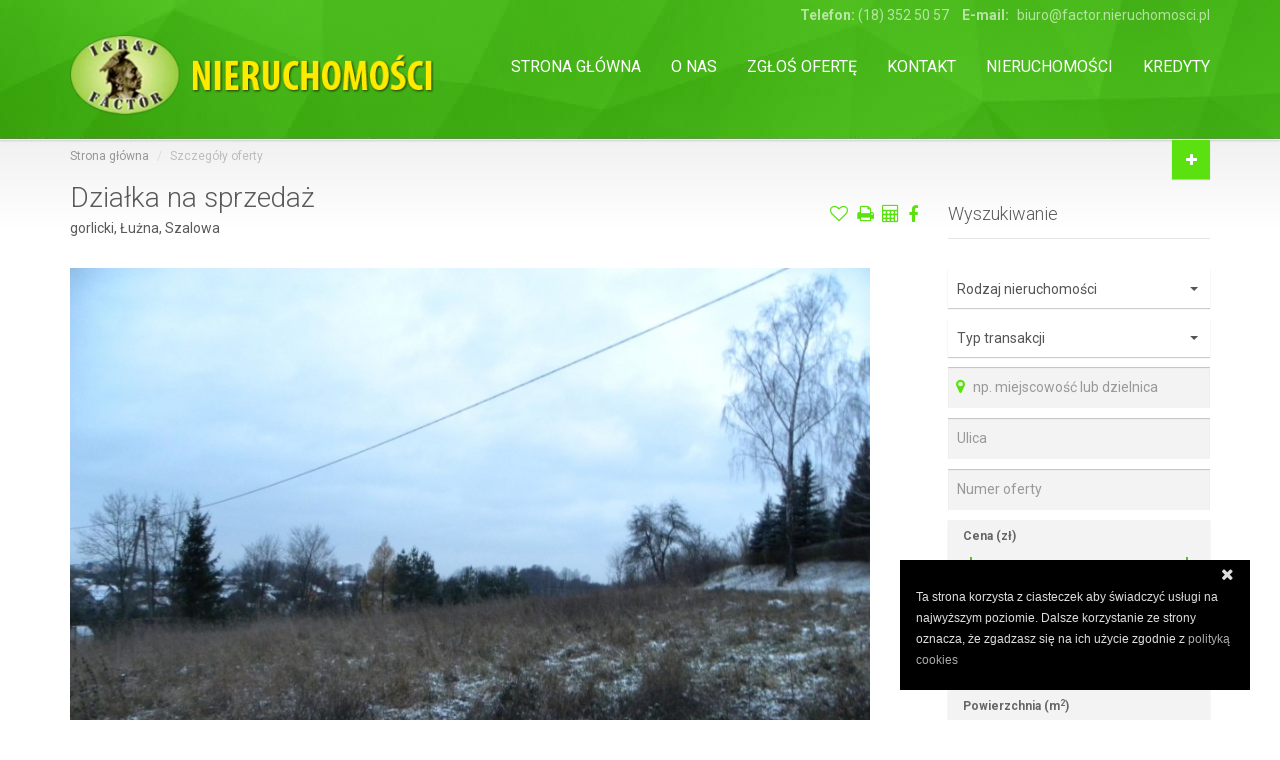

--- FILE ---
content_type: text/html; charset=UTF-8
request_url: https://www.factor.nieruchomosci.pl/oferta/104-3-1/dzialki-sprzedaz-szalowa
body_size: 9024
content:
<!DOCTYPE HTML>
<html lang="pl">
<head>
    <meta charset="utf-8">
    <meta http-equiv="X-UA-Compatible" content="IE=edge">
    <meta name="viewport" content="width=device-width, initial-scale=1">

    <title>gorlicki, Łużna, Szalowa, Działka na sprzedaż</title>
            <meta name="description" content="Działka budowlano-rolna w Szalowej o powierzchni ok. 32 ary. W kształcie prostokąta. Dojazd drogą utwardzoną ok. 50 m od drogi asfaltowej. Do szkoły ok. 800 m....">
        <meta name="format-detection" content="telephone=no">
            <meta name="google-site-verification" content="ZDbDaK2GukdygzM3RW2dsHnU5Fa4TFWYVdaPPZ6bo0s"/>
        <meta name="robots" content="index,follow">
        <meta property="og:locale" content="pl_PL"/>
    <meta property="og:title" content="gorlicki, Łużna, Szalowa, Działka na sprzedaż">
    <meta property="og:type" content="website">
    <meta property="og:url" content="https://www.factor.nieruchomosci.pl/oferta/104-3-1/dzialki-sprzedaz-szalowa">
    <meta property="og:description" content="Działka budowlano-rolna w Szalowej o powierzchni ok. 32 ary. W kształcie prostokąta. Dojazd drogą utwardzoną ok. 50 m od drogi asfaltowej. Do szkoły ok. 800 m. Część budowlana działki stanowi ok. 50 % powierzchni. Prąd na działce sąsiedniej.Treść niniejszego ogłoszenia nie stanowi oferty handlowej w rozumieniu Kodeksu Cywilnego.Oferta wysłana z programu IMO dla pośredników.">
            <meta property="og:image" content="http://www.factor.nieruchomosci.pl//photos/1063/3500.jpg">
        <meta property="og:image:type" content="image/jpeg">
            <link href="https://www.factor.nieruchomosci.pl/oferta/104-3-1/dzialki-sprzedaz-szalowa" rel="canonical"/>
	<link rel="stylesheet" href="//cdn.jsdelivr.net/npm/leaflet@1.3.4/dist/leaflet.css"><link rel="stylesheet" href="//cdn.jsdelivr.net/npm/leaflet-search@2.9.0/dist/leaflet-search.min.css">
    <link href="https://fonts.googleapis.com/css?family=Roboto:300,400,700&amp;subset=latin-ext" rel="stylesheet" type="text/css">
    <link href="/templates/html1/css/font-awesome.css?v=1.0.0"
          rel="stylesheet">
    <link href="/templates/html1/css/range-slider.css?v=1.0.0"
          rel="stylesheet">
    <link href="/templates/html1/bootstrap/css/bootstrap.css?v=1.0.0"
          rel="stylesheet">
    <link href="/templates/html1/css/bootstrap-select.min.css?v=1.0.0"
          rel="stylesheet">
    <link href="/templates/html1/css/owl.carousel.css?v=1.0.0"
          rel="stylesheet">
    <link href="/templates/html1/css/style.css?v=1.0.0"
          rel="stylesheet">
    <link href="/templates/html1/video/video-js.min.css?v=1.0.0"
          rel="stylesheet">
    <link href="/templates/html1/ion.rangeSlider-2.2.0/css/ion.rangeSlider.css?v=1.0.0"
          rel="stylesheet">
    <link href="/templates/html1/ion.rangeSlider-2.2.0/css/ion.rangeSlider.skinFlat.css?v=1.0.0"
          rel="stylesheet">
    <link href="/assets/template1/template-color.css"
          rel="stylesheet">

        <link rel="stylesheet" href="/templates/html1/css/magnific-popup.css?v=1.0.0" type="text/css">
                <link href="/css/custom/custom.css?v=1.0.0" rel="stylesheet" type="text/css">
    
    <link rel="icon" type="image/x-icon" href="/favicon/favicon.ico?v=1.0.0" />
    

    <script>
        var site_url = 'http://www.factor.nieruchomosci.pl/';
        var template_url = '/templates/html1/';
        var otherCategoryType = "wynajem";
        var otherCategoryTypeTrans = "Wynajem";
        var plotCategoryType = "dzierzawa";
        var plotCategoryTypeTrans = "Dzierżawa";
        var recaptcha = {};
                    var google_conversion = {"id":"","label":""};
            </script>
</head>
<body
      class="page-sub-page page-contact horizontal-search"
      id="page-top"
      data-spy="scroll"
      data-target=".navigation"
      data-offset="90"
>
<div class="wrapper">
    <div class="navigation">
    <div class="secondary-navigation">
        <div class="container">
            <div class="contact">
                <figure><strong>Telefon:</strong>
                                                (18) 352 50 57
                                    </figure>
                <figure>
                    <strong>E-mail:</strong>
                    <a href="mailto:biuro@factor.nieruchomosci.pl">biuro@factor.nieruchomosci.pl</a>
                </figure>
            </div>
        </div>
    </div>
    <div class="container">
        <header class="navbar" id="top" role="banner">
            <div class="navbar-header">
                <button class="navbar-toggle" type="button" data-toggle="collapse" data-target=".bs-navbar-collapse">
                    <span class="sr-only">Toggle navigation</span>
                    <span class="icon-bar"></span>
                    <span class="icon-bar"></span>
                    <span class="icon-bar"></span>
                </button>
                <div class="navbar-brand nav" id="brand">
                    <a href="https://www.factor.nieruchomosci.pl">
                        <img alt="FACTOR NIERUCHOMOŚCI" src="/templates/html1/images/logo.png">
                    </a>
                </div>
            </div>
            <nav class="collapse navbar-collapse bs-navbar-collapse navbar-right" role="navigation">
                <ul class="nav navbar-nav">
                    <li class=""><a class="none" href="/">Strona główna</a></li><li class=""><a class="none" href="/o-nas">O nas</a></li><li class=""><a class="none" href="/submit_property">Zgłoś ofertę</a></li><li class=""><a class="none" href="/kontakt">Kontakt</a></li><li class=""><a class="none" href="/oferty">Nieruchomości</a></li><li class=""><a class="none" href="/kredyty">Kredyty</a></li>
                </ul>
            </nav><!-- /.navbar collapse-->
            <div class="add-your-property">
                <a href="https://www.factor.nieruchomosci.pl/submit_property" class="btn btn-default">
                    <i class="fa fa-plus"></i><span class="text">Zgłoś ofertę</span>
                </a>
            </div>
        </header><!-- /.navbar -->
    </div><!-- /.container -->
</div><!-- /.navigation -->    
    <div id="page-content">
        <div class="container">
            <ol class="breadcrumb">
                <li><a href="https://www.factor.nieruchomosci.pl">Strona główna</a></li>
                <li class="active">Szczegóły oferty</li>
            </ol>
        </div>

        <div class="container">
            <div class="row">
                <div class="col-md-9 col-sm-9">

                    <header class="property-title">
                        <h1>Działka na sprzedaż</h1>
                        <figure>gorlicki, Łużna, Szalowa</figure>
                        <span class="actions">							
                            <a href="#" class="bookmark" data-id="1063-3-1" data-bookmark-state="empty">
                                <span class="title-add">Dodaj do notesu</span>
                                <span class="title-added">Dodane</span>
                            </a>
                                                            <a title="Drukuj" href="https://www.factor.nieruchomosci.pl/property-print/104-3-1" class="tooltip-text print fa fa-print"></a>
                                                                                                                    <a title="Kalkulator kosztów" data-toggle="modal" href="#calculatorModal" class="tooltip-text  fa fa-calculator"></a>
                                                                                    
                            <a rel="nofollow" href="http://www.facebook.com/share.php?u=https://www.factor.nieruchomosci.pl/oferta/104-3-1/dzialki-sprzedaz-szalowa" onclick="return fbs_click()" target="_blank" class="tooltip-text fa fa-facebook fa-lg" title="Facebook"></a>                                  
                        </span>
                    </header>

                                            <section id="property-gallery">
                            <div class="owl-carousel property-carousel">
                                                                    <div class="property-slide">
                                        <a title="Działka na sprzedaż" href="/photos/1063/3500.jpg" class="image-popup">
                                            <img src="/photos/1063/3500_900x.jpg" alt="gorlicki, Łużna, Szalowa, Działka na sprzedaż">
                                        </a>
                                    </div>
                                                            </div>
                        </section>
                    

                    <div class="row">
                        <div class="col-md-4 col-sm-12">
                            <section id="quick-summary" class="clearfix">
                                <header><h2>Informacje</h2></header>
                                <dl>
                                    <dt>Cena</dt><dd><span class="tag price">48 000 zł</span></dd>

                                    <dt>Numer oferty</dt><dd>104</dd>
                                    <dt>Typ transakcji</dt><dd>Sprzedaż</dd>
                                    <dt>Powierzchnia</dt><dd>3 200  m<sup>2</sup></dd>
                                    <dt>Cena za m<sup>2</sup></dt><dd>15 zł / m<sup>2</sup></dd>
                                                                                                                <dt>Typ działki</dt>
                                        <dd>rolno-budowlana</dd>
                                                                            <dt>Forma własności</dt>
                                        <dd>własność</dd>
                                                                    </dl>
                            </section><!-- /#quick-summary -->
                        </div><!-- /.col-md-4 -->
                        <section class="col-md-8 col-sm-12">

                            <section id="description">
                                <header><h2>Opis nieruchomości</h2></header>
                                <p>Działka budowlano-rolna w Szalowej o powierzchni ok. 32 ary. W kształcie prostokąta. Dojazd drogą utwardzoną ok. 50 m od drogi asfaltowej. Do szkoły ok. 800 m. Część budowlana działki stanowi ok. 50 % powierzchni. Prąd na działce sąsiedniej.</p>
                                                                    <span class="clause">Treść niniejszego ogłoszenia nie stanowi oferty handlowej w rozumieniu Kodeksu Cywilnego.</span>
                                                                                                    <span class="clause">Oferta wysłana z <a href="https://www.imo.pl" target="_blank">programu IMO dla pośredników</a>.</span>
                                                                <div class="clearfix"></div>
                            </section><!-- /#description -->


                            
                            
                            <section id="property-map">
    <header><h2>Zobacz na mapie</h2></header>
                        <div class="kf_property_detail_map">
                <div class="map-canvas" id="map-canvas"></div>
            </div>
            </section>

                            
							                    </div><!-- /.col-md-8 -->

                    <div class="clearfix"></div>

                    <div class="col-md-12 col-sm-12">
                        <section id="contact-agent">
                            <header><h2>Kontakt</h2></header>
                            <div class="row">
                                <section class="agent-form">
                                    <div class="col-md-5 col-sm-12">
                                        <aside class="agent-info clearfix">
                                                                                        <div class="agent-contact-info">
                                                <h3>Factor Nieruchomości</h3>
                                                <dl>
                                                                                                            <div class="tracking--ga-parent">
                                                            <dt>Telefon:</dt>
                                                            <dd><a class="tracking--ga" href="#">Pokaż telefon</a></dd>
                                                            <div class="crypto">{"ct":"K3uGBRrXURf7ZVAGvbpC+jgqQf\/LWPvyt5s0MFEK1cMJEabtoVXV9aKTUfAUKi8cle4Cru5Yk8\/LMJwOVKhj8KPzyrz1XuFlhqwtdtChuHpa0qRJAlhtnir+gyoMkBIoyFvM3h0KPHiGPh42yH0JP9VWocsaLnc15kAADStHhSRpoKx0x2YcYos3+D5NZiRyMXHn7ZWRnddtCqepGi4adwLTL7vapF1NWBEQ8meeY\/dabaLO13Eb\/F8si2Q1f4dgxPhXc3uEuJFdpdQOH9sA6ptdpthIv1p61Ygcf5YiEiC+0fhXb3YAlhrqm5Zlv64b4tDIgShcLiV3NjlARU41bt0pUPbCWvdtU\/fBnOpksNlqwqw8jNxs29reBAPuvyodGg6J0tycUnrY+A1rOSUQyqNR3UaTl7Ebf29\/ILlIHFsSY\/5pzCx79GtN+6GYeKQ9BgQCf+iGm16ptWb+JcnBv4aYX98NGVVNEUaFLQWsL8zGCyzV7qczS31rWyrydeJjND9bro5L8uB5Y\/beM7bmPnuhrroowQggU06nr0aHZaQ=","iv":"5456e453f95be988dd0c7b56306559c9","s":"7689ceeab107c202"}</div>
                                                        </div>
                                                    
                                                                                                            <dt>Email:</dt>
                                                        <dd>
                                                            <a href="mailto:biuro@factor.nieruchomosci.pl">
                                                                biuro@factor.nieruchomosci.pl
                                                            </a>
                                                        </dd>
                                                                                                    </dl>
                                            </div>
                                        </aside><!-- /.agent-info -->
                                    </div><!-- /.col-md-7 -->
                                    <div class="col-md-7 col-sm-12">
                                        <div class="agent-form">
                                            <form id="property-form" action="https://www.factor.nieruchomosci.pl/property-questions" method="post" novalidate>
                                            	<div class="row">
                                                    <div class="col-md-6 col-sm-12">
                                                        <input type="hidden" name="_token" value="wKLTdFYPFuDb4udFC2hkGzseJGbN4mwxbM9uqqd6">
                                                        <input type="hidden" name="property" value="104">
                                                        <div class="form-group">
                                                            <input type="text" placeholder="Imię i nazwisko" name="name" class="form-control">
                                                        </div>
                                                        <div class="form-group">
                                                            <input type="email" placeholder="E-mail" name="email" class="form-control">
                                                        </div>
                                                        <div class="form-group">
                                                            <input type="text" placeholder="Telefon" name="phone" class="form-control">
                                                        </div>
                                                    </div>
                                                    <div class="col-md-6 col-sm-12">
                                                        <div class="form-group">
                                                            <textarea rows="5" placeholder="Wiadomość" name="message" class="form-control"></textarea>
                                                        </div>
                                                        <input type="hidden" name="__form_id" value="2" />   
                                                    </div>
                                                    <div class="col-md-12 col-sm-12">
                                                        <div class="form-group">
                                                            <div class="checkbox clause-line">
                                                                <label>
                                                                    <input type="checkbox" required name="clause" value="1">
                                                                    Wyrażam zgodę na przetwarzanie podanych przeze mnie danych osobowych
                                                                    <a class="tooltip-text" title="Wyrażam zgodę na przetwarzanie podanych przeze mnie danych osobowych. Administratorem danych jest Firma Handlowo - Usługowa FACTOR Ryszard Świndryk. Mam prawo dostępu do swoich danych i ich poprawiania. Podanie danych jest dobrowolne. Dane zbierane są w celu marketingowym, zawarcia umowy pośrednictwa i/lub w celu przeprowadzenia transakcji w obszarze obrotu nieruchomościami oraz mogą być w tym zakresie przekazywane innym podmiotom bezpośrednio zaangażowanym w proces transakcji." >więcej...</a>
                                                                </label>
                                                            </div>

                                                            <div class="checkbox clause-line">
                                                                <label>
                                                                    <input type="checkbox" required name="clause_privacy" value="1">
                                                                    Oświadczam, że zapoznałem się oraz akceptuję <a target="_blank" href="https://www.factor.nieruchomosci.pl/polityka-prywatnosci">Politykę prywatności</a>.
                                                                </label>
                                                            </div>

                                                            <div class="checkbox clause-line">
                                                                <label>
                                                                    <input type="checkbox" name="clause_text" value="1">
                                                                    Wyrażam zgodę na otrzymywanie drogą elektroniczną informacji handlowych
                                                                    <a class="tooltip-text" title="Wyrażam zgodę na otrzymywanie drogą elektroniczną informacji handlowych, w tym o treści marketingowej z obszaru obrotu nieruchomościami w rozumieniu ustawy z dnia 18 lipca 2002 r. o świadczeniu usług drogą elektroniczną.">więcej...</a>
                                                                </label>
                                                            </div>
                                                        </div>
                                                        <div class="form-group">
                                                        <script type="text/javascript">
        /*FIX for MS EDGE*/
        (function () {
            if ( typeof NodeList.prototype.forEach === "function" ) return false;
            NodeList.prototype.forEach = Array.prototype.forEach;
        })();

        var RecaptchaOptions = {"curl_timeout":1,"lang":"pl"};

        function laravelRecaptchaInit() {
            var laravelRecaptchaCaptchas = document.querySelectorAll(".g-recaptcha");
            if (laravelRecaptchaCaptchas.length) {
                laravelRecaptchaCaptchas.forEach(function (item, index) {
                    recaptcha['cap_ac4aa06475ac7e5af4427dec8ae61c40'] = grecaptcha.render(item, {'sitekey': item.getAttribute("data-sitekey")});
                });
            }
        }
    </script>
<script type="text/javascript">
    if (!window.greggilbertRecaptchaLoaded) {
        (function () {
            var po = document.createElement('script');
            po.type = 'text/javascript';
            po.async = true;
            po.src = 'https://www.google.com/recaptcha/api.js?onload=laravelRecaptchaInit&render=explicit&hl=pl';
            var s = document.getElementsByTagName('script')[0];
            s.parentNode.insertBefore(po, s);
        })();
    }

    window.greggilbertRecaptchaLoaded = true;
</script>
<div class="g-recaptcha" id="cap_ac4aa06475ac7e5af4427dec8ae61c40" data-sitekey="6Lc62k4UAAAAAJrPmjyhtS18BTCspYipY9figR3h" ></div>
<noscript>
    <div style="width: 302px; height: 352px;">
        <div style="width: 302px; height: 352px; position: relative;">
            <div style="width: 302px; height: 352px; position: absolute;">
                <iframe src="https://www.google.com/recaptcha/api/fallback?k=6Lc62k4UAAAAAJrPmjyhtS18BTCspYipY9figR3h"
                        frameborder="0" scrolling="no"
                        style="width: 302px; height:352px; border-style: none;">
                </iframe>
            </div>
            <div style="width: 250px; height: 80px; position: absolute; border-style: none;
                  bottom: 21px; left: 25px; margin: 0; padding: 0; right: 25px;">
        <textarea id="g-recaptcha-response" name="g-recaptcha-response"
                  class="g-recaptcha-response"
                  style="width: 250px; height: 80px; border: 1px solid #c1c1c1;
                         margin: 0; padding: 0; resize: none;"></textarea>
            </div>
        </div>
    </div>
</noscript>

                                                        <button class="btn pull-right btn-default" type="submit">Wyślij</button>
                                                        </div>
                                                        </div>                                                        
                                                    </div>
                                                <div id="property-success" class="alert alert-success" role="alert" style="display: none;">Dziękujemy Twoje zapytanie zostało wysłane.</div>
                                                <div id="property-error" class="alert alert-danger" role="alert" style="display: none;">
                                                    <strong>Błąd</strong><br><br>
                                                    <div id="property-error-msg"></div>
                                                </div>
                                            </form>
                                         </div><!-- /.agent-form -->                                         
                                    </div>
                                </section><!-- /.agent-form -->
                            </div><!-- /.row -->
                        </section><!-- /#contact-agent -->
                        <hr class="thick">
                                            </div>
                </div>
                <div class="col-md-3 col-sm-3">
                    <section id="sidebar">
                        <aside id="edit-search">
                            <form id="home-search" data-url="https://www.factor.nieruchomosci.pl" data-origin="https://www.factor.nieruchomosci.pl/oferty" action="https://www.factor.nieruchomosci.pl/oferty" method="GET">
    <header><h3>Wyszukiwanie</h3></header>

    <div class="form-group">
        <select id="category-id" name="categoryId">
                            <option value="" data-name="rodzaj-nieruchomosci">Rodzaj nieruchomości</option>
                            <option value="2" data-name="mieszkania">Mieszkania</option>
                            <option value="1" data-name="domy">Domy</option>
                            <option value="3" data-name="dzialki">Działki</option>
                            <option value="5" data-name="lokale">Lokale</option>
                            <option value="4" data-name="obiekty">Obiekty</option>
                    </select>
    </div>

    <div class="mapper--sortable-fields">
        <div class="form-group mapper--fields-sort" data-sort="-9992">
            <select id="category-type-id" name="categoryTypeId">
                                    <option value="" data-name="typ-transakcji">Typ transakcji</option>
                                    <option value="1" data-name="sprzedaz">Sprzedaż</option>
                                    <option value="2" data-name="wynajem">Wynajem</option>
                            </select>
        </div>

        <div class="form-group mapper--fields-sort" data-sort="-9990">
            <input class="form-control" id="location-text" type="text" placeholder="np. miejscowość lub dzielnica">
            <input id="location-id" type="hidden" name="locationId" value="">
        </div>

        <div class="form-group mapper--fields-sort" data-sort="-9990">
            <input class="form-control keyup--trigger" type="text" name="street" value="" placeholder="Ulica">
        </div>

        <div class="form-group mapper--fields-sort" data-sort="-9990">
            <input class="keyup--trigger form-control" type="text" placeholder="Numer oferty"
                   name="fid" value="">
        </div>

        <div class="form-group  mapper--fields-sort" data-id="price" data-sort="-9990">
        <label class="label" >Cena (zł)</label>
        <div class="range-price price-range">
            <input data-unit="zł" type="text" class="amount price" name="price" readonly>
        </div>
    </div>

        <div class="form-group  mapper--fields-sort" data-id="price1m" data-sort="-9990">
        <label class="label" >Cena za m<sup>2</sup> (zł)</label>
        <div class="range-price1m price-range">
            <input data-unit="zł" type="text" class="amount price1m" name="price1m" readonly>
        </div>
    </div>

        <div class="form-group  mapper--fields-sort" data-id="area" data-sort="-9990">
        <label class="label" >Powierzchnia (m<sup>2</sup>)</label>
        <div class="range-area price-range">
            <input data-unit="m<sup>2</sup>" type="text" class="amount area" name="area" readonly>
        </div>
    </div>

        <div class="form-group mapper--fields-hide mapper--fields-sort" data-id="rooms" data-sort="-9990">
        <label class="label" data-default="Liczba pokoi" data-local="Liczba pomieszczeń">Liczba pokoi</label>
        <div class="range-rooms price-range">
            <input  type="text" class="amount rooms" name="rooms" readonly>
        </div>
    </div>

            </div>

            <input type="hidden" name="mode" value="range" />
    
    <div class="kf_property_field">
        <input type="submit" class="btn btn-default" value="Szukaj">
    </div>

</form>
                            <div class="kf_aside_post_wrap aside_hdg">
                                <header><h3>Wyślij do znajomego</h3></header>
                                <form id="property-form--friend" action="https://www.factor.nieruchomosci.pl/property-questions--friend" method="post" novalidate>
                                    <input type="hidden" name="_token" value="wKLTdFYPFuDb4udFC2hkGzseJGbN4mwxbM9uqqd6">

                                    <input type="hidden" name="property" value="104">

                                    <div class="form-group">
                                        <input type="email" placeholder="Twój E-mail" name="email" class="form-control">
                                    </div>
                                    <div class="form-group">
                                        <input type="email" placeholder="E-mail znajomego" name="email_friend" class="form-control">
                                    </div>
                                    <div class="form-group">
                                        <input type="text" placeholder="Podpis" name="signature" class="form-control">
                                    </div>
                                    <div class="form-group">
                                        <textarea rows="5" placeholder="Wiadomość" name="message" class="form-control"></textarea>
                                    </div>
                                    <input type="hidden" name="_url" value="https://www.factor.nieruchomosci.pl/oferta/104-3-1/dzialki-sprzedaz-szalowa"/>
                                    <input type="hidden" name="__form_id" value="4" />
                                    <div class="form-group">
                                        <script type="text/javascript">
        /*FIX for MS EDGE*/
        (function () {
            if ( typeof NodeList.prototype.forEach === "function" ) return false;
            NodeList.prototype.forEach = Array.prototype.forEach;
        })();

        var RecaptchaOptions = {"curl_timeout":1,"lang":"pl"};

        function laravelRecaptchaInit() {
            var laravelRecaptchaCaptchas = document.querySelectorAll(".g-recaptcha");
            if (laravelRecaptchaCaptchas.length) {
                laravelRecaptchaCaptchas.forEach(function (item, index) {
                    recaptcha['cap_b09aeaa351af418a8ba12f09b650ed9a'] = grecaptcha.render(item, {'sitekey': item.getAttribute("data-sitekey")});
                });
            }
        }
    </script>
<script type="text/javascript">
    if (!window.greggilbertRecaptchaLoaded) {
        (function () {
            var po = document.createElement('script');
            po.type = 'text/javascript';
            po.async = true;
            po.src = 'https://www.google.com/recaptcha/api.js?onload=laravelRecaptchaInit&render=explicit&hl=pl';
            var s = document.getElementsByTagName('script')[0];
            s.parentNode.insertBefore(po, s);
        })();
    }

    window.greggilbertRecaptchaLoaded = true;
</script>
<div class="g-recaptcha" id="cap_b09aeaa351af418a8ba12f09b650ed9a" data-sitekey="6Lc62k4UAAAAAJrPmjyhtS18BTCspYipY9figR3h" ></div>
<noscript>
    <div style="width: 302px; height: 352px;">
        <div style="width: 302px; height: 352px; position: relative;">
            <div style="width: 302px; height: 352px; position: absolute;">
                <iframe src="https://www.google.com/recaptcha/api/fallback?k=6Lc62k4UAAAAAJrPmjyhtS18BTCspYipY9figR3h"
                        frameborder="0" scrolling="no"
                        style="width: 302px; height:352px; border-style: none;">
                </iframe>
            </div>
            <div style="width: 250px; height: 80px; position: absolute; border-style: none;
                  bottom: 21px; left: 25px; margin: 0; padding: 0; right: 25px;">
        <textarea id="g-recaptcha-response" name="g-recaptcha-response"
                  class="g-recaptcha-response"
                  style="width: 250px; height: 80px; border: 1px solid #c1c1c1;
                         margin: 0; padding: 0; resize: none;"></textarea>
            </div>
        </div>
    </div>
</noscript>

                                    </div>
                                    <div id="property-success--friend" class="alert alert-success" role="alert" style="display: none;">Oferta została wysłana na podany adres E-mail znajomego.</div>
                                    <div id="property-error--friend" class="alert alert-danger" role="alert" style="display: none;">
                                        <strong>Błąd</strong><br><br>
                                        <div id="property-error-msg--friend"></div>
                                    </div>
                                    <div class="clearfix"></div>
                                    <button type="submit" class="btn btn-default">Wyślij</button>
                                </form>
                            </div>
                        </aside>
                    </section>
                </div>
            </div>
        </div>
    </div>

            <div class="modal fullscreen-modal fade-scale" id="calculatorModal">
    <div class="modal-dialog modal-sm">
        <div class="modal-content">
            <div class="modal-header">
                <div class="pull-left">
                    <strong>Kalkulator kosztów</strong><br>
                    <i> Rzeczywiste liczby mogą się nieznacznie różnić. </i>
                </div>
                <div class="pull-right">
                    <button type="button" class="close" data-dismiss="modal" aria-hidden="true">×</button>
                </div>
            </div>
            <div class="modal-body calc-modal">
                <div class="calc-fields">
                    <div class="form-group">
                        <label>Rodzaj</label>
                        <select class="form-control" id="f-koszty-rodzaj">
                            <option value="0"> Spółdzielcze własnościowe prawo do lokalu</option>
                            <option value="1"> Spółdzielcze własnościowe prawo do lokalu + KW</option>
                            <option value="2"> Mieszkanie z KW, dom, działka z planem zagospodarowania przestrzennego</option>
                            <option value="3"> Mieszkanie lub dom z rynku pierwotnego</option>
                        </select>
                    </div>
                    <div class="form-group">
                        <label>Cena</label>
                        <div class="input-group">
                            <input type="text" class="form-control" step="1000" value="48000" id="f-koszty-cena">
                            <span class="input-group-addon">zł</span>
                        </div>
                    </div>
                    <div class="form-group">
                        <label>Prowizja</label>
                        <div class="input-group">
                            <input type="text" class="form-control" value="" id="f-koszty-prov">
                            <span class="input-group-addon">%</span>
                        </div>
                    </div>

                    <hr>

                    <div class="form-group calc-result">
                        <label>
                            Podatek od Czynności Cywilnoprawnych
                        </label>
                        <span class="pull-right"> <span id="f-koszty-pccp"> 0 </span> zł </span>
                    </div>
                    <div class="form-group calc-result">
                        <label>
                            Taksa Notarialna
                        </label>
                        <span class="pull-right"> <span id="f-koszty-taksa"> 0 </span> zł </span>
                    </div>
                    <div class="form-group calc-result">
                        <label>
                            VAT od Taksy Notarialnej
                        </label>
                        <span class="pull-right"> <span id="f-koszty-taksa-vat"> 0 </span> zł </span>
                    </div>
                    <div class="form-group calc-result">
                        <label>
                            Prowizja Agencji
                        </label>
                        <span class="pull-right"> <span id="f-koszty-prowizja"> 0 </span> zł </span>
                    </div>
                    <div class="form-group calc-result">
                        <label>
                            VAT od Prowizji
                        </label>
                        <span class="pull-right"> <span id="f-koszty-prowizja-vat"> 0 </span> zł </span>
                    </div>
                    <div class="form-group calc-result">
                        <label>
                            Opłata Sądowa
                        </label>
                        <span class="pull-right"> <span id="f-koszty-sad"> 0 </span> zł </span>
                    </div>
                    <div class="form-group calc-result">
                        <label>
                            Wypis Aktu
                        </label>
                        <span class="pull-right"> 6zł za stronę </span>
                    </div>
                    <div class="form-group calc-result">
                        <label>
                            Suma Opłat Dodatkowych
                        </label>
                        <span class="pull-right"> <span id="f-koszty-dodatkowe-suma"> 0 </span> zł </span>
                    </div>
                    <div class="form-group calc-result">
                        <label>
                            Suma
                        </label>
                        <span class="pull-right" style="font-weight: bold;"> <span id="f-koszty-suma"> 0 </span> zł </span>
                    </div>
                </div>
            </div>
        </div>
    </div>
</div>        
    <footer id="page-footer">
    <div class="inner">
        <aside id="footer-main">
            <div class="container">
                <div class="row">
                    <div class="col-md-6 col-sm-12">
                        <article>
                            <h3>O nas</h3>
                            <p>Biuro obrotu nieruchomościami „Factor” od lat działa na gorlickim rynku nieruchomości. Siedziba firmy znajduje się przy ul. Kopernika 1a w Gorlicach. Nasze biuro świadczy kompleksowe usługi w zakresie kupna, sprzedaży, wynajmu i zamiany mieszkań, domów, działek oraz lokali użytkowych.</p>
                            <a href="/o-nas" class="link-arrow">Więcej</a>
                            <hr>
                            <div class="agent-social">
                                                            </div>
                        </article>
                    </div><!-- /.col-sm-3 -->

                    
                    <div class="col-md-3 col-sm-12">
                        <article>
                            <h3>Dane kontaktowe</h3>
                            <address>
								<strong>Factor Nieruchomości</strong><br>
                                ul. Mikołaja Kopernika 1A
                                <br>38-300
                                Gorlice
                            </address>
							
                                                             tel.    (18) 352 50 57
                                <br>
                            
                                                             kom.   +48 606 592 953
                                <br>								
                            							kom. +48 502 636 491<br>	
							kom. +48 668 128 045 
                                <a href="mailto:biuro@factor.nieruchomosci.pl">biuro@factor.nieruchomosci.pl</a>
                        </article>
                    </div>
					<div class="col-md-3 col-sm-12">
						<article>
							<h3>Przydatne linki</h3>
							<ul class="list-unstyled list-links">
								
									<li><a href="/">Strona główna</a></li>
									<li><a href="/oferty">Lista ofert</a></li>
									<li><a href="/o-nas">O nas</a></li>
									<li><a href="/kontakt">Kontakt</a></li>
									<li><a href="/polityka-cookies">Polityka cookies</a></li>
								
							</ul>
						</article>
					</div>
                    
                </div><!-- /.row -->
            </div><!-- /.container -->
        </aside><!-- /#footer-main -->

        <aside id="footer-thumbnails" class="footer-thumbnails"></aside><!-- /#footer-thumbnails -->

        <aside id="footer-copyright">
            <div class="container">
                <span>Copyright © 2018 <a class="imo" href="https://www.imo.pl/" title="Program IMO i responsywne strony WWW dla biur nieruchomości" target="_blank">Responsywne strony WWW i program IMO dla biur i agencji nieruchomości oraz deweloperów</a> </span> <a href="/polityka-prywatnosci">Polityka prywatności</a>

                
            </div>
        </aside>
    </div><!-- /.inner -->
</footer>    
    </div>



    <script>
        var mapSettings = {
            x: '49.682739100000000',
            y: '21.023127400000000'
        };
    </script>
<script src="/templates/html1/js/aes.js?v=1.0.0"></script>
<script src="/templates/html1/js/jquery-2.1.0.min.js?v=1.0.0"></script>
<script src="/templates/html1/js/js.cookie.js?v=1.0.0"></script>
<script src="/templates/html1/js/jquery-migrate-1.2.1.min.js?v=1.0.0"></script>
<script src="/templates/html1/js/jquery-ui.min.js?v=1.0.0"></script>
<script src="/templates/html1/bootstrap/js/bootstrap.min.js?v=1.0.0"></script>
<script src="/templates/html1/js/smoothscroll.js?v=1.0.0"></script>
<script src="/templates/html1/js/owl.carousel.min.js?v=1.0.0"></script>
<script src="/templates/html1/js/bootstrap-select.min.js?v=1.0.0"></script>
<script src="/templates/html1/js/jquery.validate.min.js?v=1.0.0"></script>
<script src="/templates/html1/js/jquery.placeholder.js?v=1.0.0"></script>
<script src="/templates/html1/js/icheck.min.js?v=1.0.0"></script>
<script src="/templates/html1/js/jquery.vanillabox-0.1.5.min.js?v=1.0.0"></script>
<script src="/templates/html1/js/retina-1.1.0.min.js?v=1.0.0"></script>
<script src="/templates/html1/js/jshashtable-2.1_src.js?v=1.0.0"></script>
<script src="/templates/html1/js/jquery.numberformatter-1.2.3.js?v=1.0.0"></script>
<script src="/templates/html1/js/typeahead/typeahead.bundle.min.js?v=1.0.0"></script>
<script src="/templates/html1/js/tmpl.js?v=1.0.0"></script>
<script src="/templates/html1/js/jquery.dependClass-0.1.js?v=1.0.0"></script>
<script src="/templates/html1/js/draggable-0.1.js?v=1.0.0"></script>
<script src="/templates/html1/video/video.min.js?v=1.0.0"></script>
<script src="/templates/html1/video/Youtube.min.js?v=1.0.0"></script>
<script src="/templates/html1/js/custom.js?v=1.0.0"></script>
<script src="/templates/html1/ion.rangeSlider-2.2.0/js/ion-rangeSlider/ion.rangeSlider.js?v=1.0.0"></script>
<script src="//cdn.jsdelivr.net/npm/leaflet@1.3.4/dist/leaflet.js"></script><script src="//cdn.jsdelivr.net/npm/leaflet-geosearch@2.7.0/dist/bundle.min.js"></script><script src="//cdn.jsdelivr.net/npm/leaflet-search@2.9.0/dist/leaflet-search.src.min.js"></script><script type="text/javascript" src="http://www.factor.nieruchomosci.pl/templates/html1/js/maps/os-map.js"></script>
    <script type="text/javascript"
            src="/templates/html1/js/cookiebanner.min.js?v=1.0.0"
            id="cookiebanner" data-close-text="Zamknij"
            data-message="Ta strona korzysta z ciasteczek aby świadczyć usługi na najwyższym poziomie. Dalsze korzystanie ze strony oznacza, że zgadzasz się na ich użycie zgodnie z "
            data-linkmsg="polityką cookies" data-moreinfo="https://www.factor.nieruchomosci.pl/polityka-cookies"></script>
    <script src="/templates/html1/js/jquery.magnific-popup.min.js?v=1.0.0"></script>
    <script src="/templates/html1/js/search.js?v=1.0.0"></script>
    <script src="/templates/html1/js/modules_offert.js?v=1.0.0"></script>
    <script src="/templates/html1/js/offerts.js?v=1.0.0"></script>
            <script src="/templates/html1/js/calc-core.js?v=1.0.0"></script>
            <script type="text/javascript">
        $(document).ready(function () {
            var search = new $.Search($('#home-search'));
            search.initSimpleSearch({"range_rooms_min":0,"range_rooms_max":7,"range_price_min":300,"range_price_max":1000000,"range_area_min":16,"range_area_max":45000,"range_year_min":0,"range_year_max":0,"range_price1m_min":0,"range_price1m_max":14956.01,"range_floors_min":0,"range_floors_max":4,"range_build_year_min":0,"range_build_year_max":0,"range_floor_min":0,"range_floor_max":4,"selected_values":[],"additional_ranges":["build_year","floor","floors"]});
            
            var offert = new $.Offert();
            offert.init({
                token: 'wKLTdFYPFuDb4udFC2hkGzseJGbN4mwxbM9uqqd6'
            });

            rwd.openstreetmap.findByXY('map-canvas', [{'posX': mapSettings.x, 'posY': mapSettings.y}], false);
        });
    </script>


<script type="text/javascript">
    $(window).load(function () {
        initializeOwl(false);
    });
</script>
</body>
</html>

--- FILE ---
content_type: text/html; charset=utf-8
request_url: https://www.google.com/recaptcha/api2/anchor?ar=1&k=6Lc62k4UAAAAAJrPmjyhtS18BTCspYipY9figR3h&co=aHR0cHM6Ly93d3cuZmFjdG9yLm5pZXJ1Y2hvbW9zY2kucGw6NDQz&hl=pl&v=PoyoqOPhxBO7pBk68S4YbpHZ&size=normal&anchor-ms=40000&execute-ms=30000&cb=kzffmgc6q7y8
body_size: 49597
content:
<!DOCTYPE HTML><html dir="ltr" lang="pl"><head><meta http-equiv="Content-Type" content="text/html; charset=UTF-8">
<meta http-equiv="X-UA-Compatible" content="IE=edge">
<title>reCAPTCHA</title>
<style type="text/css">
/* cyrillic-ext */
@font-face {
  font-family: 'Roboto';
  font-style: normal;
  font-weight: 400;
  font-stretch: 100%;
  src: url(//fonts.gstatic.com/s/roboto/v48/KFO7CnqEu92Fr1ME7kSn66aGLdTylUAMa3GUBHMdazTgWw.woff2) format('woff2');
  unicode-range: U+0460-052F, U+1C80-1C8A, U+20B4, U+2DE0-2DFF, U+A640-A69F, U+FE2E-FE2F;
}
/* cyrillic */
@font-face {
  font-family: 'Roboto';
  font-style: normal;
  font-weight: 400;
  font-stretch: 100%;
  src: url(//fonts.gstatic.com/s/roboto/v48/KFO7CnqEu92Fr1ME7kSn66aGLdTylUAMa3iUBHMdazTgWw.woff2) format('woff2');
  unicode-range: U+0301, U+0400-045F, U+0490-0491, U+04B0-04B1, U+2116;
}
/* greek-ext */
@font-face {
  font-family: 'Roboto';
  font-style: normal;
  font-weight: 400;
  font-stretch: 100%;
  src: url(//fonts.gstatic.com/s/roboto/v48/KFO7CnqEu92Fr1ME7kSn66aGLdTylUAMa3CUBHMdazTgWw.woff2) format('woff2');
  unicode-range: U+1F00-1FFF;
}
/* greek */
@font-face {
  font-family: 'Roboto';
  font-style: normal;
  font-weight: 400;
  font-stretch: 100%;
  src: url(//fonts.gstatic.com/s/roboto/v48/KFO7CnqEu92Fr1ME7kSn66aGLdTylUAMa3-UBHMdazTgWw.woff2) format('woff2');
  unicode-range: U+0370-0377, U+037A-037F, U+0384-038A, U+038C, U+038E-03A1, U+03A3-03FF;
}
/* math */
@font-face {
  font-family: 'Roboto';
  font-style: normal;
  font-weight: 400;
  font-stretch: 100%;
  src: url(//fonts.gstatic.com/s/roboto/v48/KFO7CnqEu92Fr1ME7kSn66aGLdTylUAMawCUBHMdazTgWw.woff2) format('woff2');
  unicode-range: U+0302-0303, U+0305, U+0307-0308, U+0310, U+0312, U+0315, U+031A, U+0326-0327, U+032C, U+032F-0330, U+0332-0333, U+0338, U+033A, U+0346, U+034D, U+0391-03A1, U+03A3-03A9, U+03B1-03C9, U+03D1, U+03D5-03D6, U+03F0-03F1, U+03F4-03F5, U+2016-2017, U+2034-2038, U+203C, U+2040, U+2043, U+2047, U+2050, U+2057, U+205F, U+2070-2071, U+2074-208E, U+2090-209C, U+20D0-20DC, U+20E1, U+20E5-20EF, U+2100-2112, U+2114-2115, U+2117-2121, U+2123-214F, U+2190, U+2192, U+2194-21AE, U+21B0-21E5, U+21F1-21F2, U+21F4-2211, U+2213-2214, U+2216-22FF, U+2308-230B, U+2310, U+2319, U+231C-2321, U+2336-237A, U+237C, U+2395, U+239B-23B7, U+23D0, U+23DC-23E1, U+2474-2475, U+25AF, U+25B3, U+25B7, U+25BD, U+25C1, U+25CA, U+25CC, U+25FB, U+266D-266F, U+27C0-27FF, U+2900-2AFF, U+2B0E-2B11, U+2B30-2B4C, U+2BFE, U+3030, U+FF5B, U+FF5D, U+1D400-1D7FF, U+1EE00-1EEFF;
}
/* symbols */
@font-face {
  font-family: 'Roboto';
  font-style: normal;
  font-weight: 400;
  font-stretch: 100%;
  src: url(//fonts.gstatic.com/s/roboto/v48/KFO7CnqEu92Fr1ME7kSn66aGLdTylUAMaxKUBHMdazTgWw.woff2) format('woff2');
  unicode-range: U+0001-000C, U+000E-001F, U+007F-009F, U+20DD-20E0, U+20E2-20E4, U+2150-218F, U+2190, U+2192, U+2194-2199, U+21AF, U+21E6-21F0, U+21F3, U+2218-2219, U+2299, U+22C4-22C6, U+2300-243F, U+2440-244A, U+2460-24FF, U+25A0-27BF, U+2800-28FF, U+2921-2922, U+2981, U+29BF, U+29EB, U+2B00-2BFF, U+4DC0-4DFF, U+FFF9-FFFB, U+10140-1018E, U+10190-1019C, U+101A0, U+101D0-101FD, U+102E0-102FB, U+10E60-10E7E, U+1D2C0-1D2D3, U+1D2E0-1D37F, U+1F000-1F0FF, U+1F100-1F1AD, U+1F1E6-1F1FF, U+1F30D-1F30F, U+1F315, U+1F31C, U+1F31E, U+1F320-1F32C, U+1F336, U+1F378, U+1F37D, U+1F382, U+1F393-1F39F, U+1F3A7-1F3A8, U+1F3AC-1F3AF, U+1F3C2, U+1F3C4-1F3C6, U+1F3CA-1F3CE, U+1F3D4-1F3E0, U+1F3ED, U+1F3F1-1F3F3, U+1F3F5-1F3F7, U+1F408, U+1F415, U+1F41F, U+1F426, U+1F43F, U+1F441-1F442, U+1F444, U+1F446-1F449, U+1F44C-1F44E, U+1F453, U+1F46A, U+1F47D, U+1F4A3, U+1F4B0, U+1F4B3, U+1F4B9, U+1F4BB, U+1F4BF, U+1F4C8-1F4CB, U+1F4D6, U+1F4DA, U+1F4DF, U+1F4E3-1F4E6, U+1F4EA-1F4ED, U+1F4F7, U+1F4F9-1F4FB, U+1F4FD-1F4FE, U+1F503, U+1F507-1F50B, U+1F50D, U+1F512-1F513, U+1F53E-1F54A, U+1F54F-1F5FA, U+1F610, U+1F650-1F67F, U+1F687, U+1F68D, U+1F691, U+1F694, U+1F698, U+1F6AD, U+1F6B2, U+1F6B9-1F6BA, U+1F6BC, U+1F6C6-1F6CF, U+1F6D3-1F6D7, U+1F6E0-1F6EA, U+1F6F0-1F6F3, U+1F6F7-1F6FC, U+1F700-1F7FF, U+1F800-1F80B, U+1F810-1F847, U+1F850-1F859, U+1F860-1F887, U+1F890-1F8AD, U+1F8B0-1F8BB, U+1F8C0-1F8C1, U+1F900-1F90B, U+1F93B, U+1F946, U+1F984, U+1F996, U+1F9E9, U+1FA00-1FA6F, U+1FA70-1FA7C, U+1FA80-1FA89, U+1FA8F-1FAC6, U+1FACE-1FADC, U+1FADF-1FAE9, U+1FAF0-1FAF8, U+1FB00-1FBFF;
}
/* vietnamese */
@font-face {
  font-family: 'Roboto';
  font-style: normal;
  font-weight: 400;
  font-stretch: 100%;
  src: url(//fonts.gstatic.com/s/roboto/v48/KFO7CnqEu92Fr1ME7kSn66aGLdTylUAMa3OUBHMdazTgWw.woff2) format('woff2');
  unicode-range: U+0102-0103, U+0110-0111, U+0128-0129, U+0168-0169, U+01A0-01A1, U+01AF-01B0, U+0300-0301, U+0303-0304, U+0308-0309, U+0323, U+0329, U+1EA0-1EF9, U+20AB;
}
/* latin-ext */
@font-face {
  font-family: 'Roboto';
  font-style: normal;
  font-weight: 400;
  font-stretch: 100%;
  src: url(//fonts.gstatic.com/s/roboto/v48/KFO7CnqEu92Fr1ME7kSn66aGLdTylUAMa3KUBHMdazTgWw.woff2) format('woff2');
  unicode-range: U+0100-02BA, U+02BD-02C5, U+02C7-02CC, U+02CE-02D7, U+02DD-02FF, U+0304, U+0308, U+0329, U+1D00-1DBF, U+1E00-1E9F, U+1EF2-1EFF, U+2020, U+20A0-20AB, U+20AD-20C0, U+2113, U+2C60-2C7F, U+A720-A7FF;
}
/* latin */
@font-face {
  font-family: 'Roboto';
  font-style: normal;
  font-weight: 400;
  font-stretch: 100%;
  src: url(//fonts.gstatic.com/s/roboto/v48/KFO7CnqEu92Fr1ME7kSn66aGLdTylUAMa3yUBHMdazQ.woff2) format('woff2');
  unicode-range: U+0000-00FF, U+0131, U+0152-0153, U+02BB-02BC, U+02C6, U+02DA, U+02DC, U+0304, U+0308, U+0329, U+2000-206F, U+20AC, U+2122, U+2191, U+2193, U+2212, U+2215, U+FEFF, U+FFFD;
}
/* cyrillic-ext */
@font-face {
  font-family: 'Roboto';
  font-style: normal;
  font-weight: 500;
  font-stretch: 100%;
  src: url(//fonts.gstatic.com/s/roboto/v48/KFO7CnqEu92Fr1ME7kSn66aGLdTylUAMa3GUBHMdazTgWw.woff2) format('woff2');
  unicode-range: U+0460-052F, U+1C80-1C8A, U+20B4, U+2DE0-2DFF, U+A640-A69F, U+FE2E-FE2F;
}
/* cyrillic */
@font-face {
  font-family: 'Roboto';
  font-style: normal;
  font-weight: 500;
  font-stretch: 100%;
  src: url(//fonts.gstatic.com/s/roboto/v48/KFO7CnqEu92Fr1ME7kSn66aGLdTylUAMa3iUBHMdazTgWw.woff2) format('woff2');
  unicode-range: U+0301, U+0400-045F, U+0490-0491, U+04B0-04B1, U+2116;
}
/* greek-ext */
@font-face {
  font-family: 'Roboto';
  font-style: normal;
  font-weight: 500;
  font-stretch: 100%;
  src: url(//fonts.gstatic.com/s/roboto/v48/KFO7CnqEu92Fr1ME7kSn66aGLdTylUAMa3CUBHMdazTgWw.woff2) format('woff2');
  unicode-range: U+1F00-1FFF;
}
/* greek */
@font-face {
  font-family: 'Roboto';
  font-style: normal;
  font-weight: 500;
  font-stretch: 100%;
  src: url(//fonts.gstatic.com/s/roboto/v48/KFO7CnqEu92Fr1ME7kSn66aGLdTylUAMa3-UBHMdazTgWw.woff2) format('woff2');
  unicode-range: U+0370-0377, U+037A-037F, U+0384-038A, U+038C, U+038E-03A1, U+03A3-03FF;
}
/* math */
@font-face {
  font-family: 'Roboto';
  font-style: normal;
  font-weight: 500;
  font-stretch: 100%;
  src: url(//fonts.gstatic.com/s/roboto/v48/KFO7CnqEu92Fr1ME7kSn66aGLdTylUAMawCUBHMdazTgWw.woff2) format('woff2');
  unicode-range: U+0302-0303, U+0305, U+0307-0308, U+0310, U+0312, U+0315, U+031A, U+0326-0327, U+032C, U+032F-0330, U+0332-0333, U+0338, U+033A, U+0346, U+034D, U+0391-03A1, U+03A3-03A9, U+03B1-03C9, U+03D1, U+03D5-03D6, U+03F0-03F1, U+03F4-03F5, U+2016-2017, U+2034-2038, U+203C, U+2040, U+2043, U+2047, U+2050, U+2057, U+205F, U+2070-2071, U+2074-208E, U+2090-209C, U+20D0-20DC, U+20E1, U+20E5-20EF, U+2100-2112, U+2114-2115, U+2117-2121, U+2123-214F, U+2190, U+2192, U+2194-21AE, U+21B0-21E5, U+21F1-21F2, U+21F4-2211, U+2213-2214, U+2216-22FF, U+2308-230B, U+2310, U+2319, U+231C-2321, U+2336-237A, U+237C, U+2395, U+239B-23B7, U+23D0, U+23DC-23E1, U+2474-2475, U+25AF, U+25B3, U+25B7, U+25BD, U+25C1, U+25CA, U+25CC, U+25FB, U+266D-266F, U+27C0-27FF, U+2900-2AFF, U+2B0E-2B11, U+2B30-2B4C, U+2BFE, U+3030, U+FF5B, U+FF5D, U+1D400-1D7FF, U+1EE00-1EEFF;
}
/* symbols */
@font-face {
  font-family: 'Roboto';
  font-style: normal;
  font-weight: 500;
  font-stretch: 100%;
  src: url(//fonts.gstatic.com/s/roboto/v48/KFO7CnqEu92Fr1ME7kSn66aGLdTylUAMaxKUBHMdazTgWw.woff2) format('woff2');
  unicode-range: U+0001-000C, U+000E-001F, U+007F-009F, U+20DD-20E0, U+20E2-20E4, U+2150-218F, U+2190, U+2192, U+2194-2199, U+21AF, U+21E6-21F0, U+21F3, U+2218-2219, U+2299, U+22C4-22C6, U+2300-243F, U+2440-244A, U+2460-24FF, U+25A0-27BF, U+2800-28FF, U+2921-2922, U+2981, U+29BF, U+29EB, U+2B00-2BFF, U+4DC0-4DFF, U+FFF9-FFFB, U+10140-1018E, U+10190-1019C, U+101A0, U+101D0-101FD, U+102E0-102FB, U+10E60-10E7E, U+1D2C0-1D2D3, U+1D2E0-1D37F, U+1F000-1F0FF, U+1F100-1F1AD, U+1F1E6-1F1FF, U+1F30D-1F30F, U+1F315, U+1F31C, U+1F31E, U+1F320-1F32C, U+1F336, U+1F378, U+1F37D, U+1F382, U+1F393-1F39F, U+1F3A7-1F3A8, U+1F3AC-1F3AF, U+1F3C2, U+1F3C4-1F3C6, U+1F3CA-1F3CE, U+1F3D4-1F3E0, U+1F3ED, U+1F3F1-1F3F3, U+1F3F5-1F3F7, U+1F408, U+1F415, U+1F41F, U+1F426, U+1F43F, U+1F441-1F442, U+1F444, U+1F446-1F449, U+1F44C-1F44E, U+1F453, U+1F46A, U+1F47D, U+1F4A3, U+1F4B0, U+1F4B3, U+1F4B9, U+1F4BB, U+1F4BF, U+1F4C8-1F4CB, U+1F4D6, U+1F4DA, U+1F4DF, U+1F4E3-1F4E6, U+1F4EA-1F4ED, U+1F4F7, U+1F4F9-1F4FB, U+1F4FD-1F4FE, U+1F503, U+1F507-1F50B, U+1F50D, U+1F512-1F513, U+1F53E-1F54A, U+1F54F-1F5FA, U+1F610, U+1F650-1F67F, U+1F687, U+1F68D, U+1F691, U+1F694, U+1F698, U+1F6AD, U+1F6B2, U+1F6B9-1F6BA, U+1F6BC, U+1F6C6-1F6CF, U+1F6D3-1F6D7, U+1F6E0-1F6EA, U+1F6F0-1F6F3, U+1F6F7-1F6FC, U+1F700-1F7FF, U+1F800-1F80B, U+1F810-1F847, U+1F850-1F859, U+1F860-1F887, U+1F890-1F8AD, U+1F8B0-1F8BB, U+1F8C0-1F8C1, U+1F900-1F90B, U+1F93B, U+1F946, U+1F984, U+1F996, U+1F9E9, U+1FA00-1FA6F, U+1FA70-1FA7C, U+1FA80-1FA89, U+1FA8F-1FAC6, U+1FACE-1FADC, U+1FADF-1FAE9, U+1FAF0-1FAF8, U+1FB00-1FBFF;
}
/* vietnamese */
@font-face {
  font-family: 'Roboto';
  font-style: normal;
  font-weight: 500;
  font-stretch: 100%;
  src: url(//fonts.gstatic.com/s/roboto/v48/KFO7CnqEu92Fr1ME7kSn66aGLdTylUAMa3OUBHMdazTgWw.woff2) format('woff2');
  unicode-range: U+0102-0103, U+0110-0111, U+0128-0129, U+0168-0169, U+01A0-01A1, U+01AF-01B0, U+0300-0301, U+0303-0304, U+0308-0309, U+0323, U+0329, U+1EA0-1EF9, U+20AB;
}
/* latin-ext */
@font-face {
  font-family: 'Roboto';
  font-style: normal;
  font-weight: 500;
  font-stretch: 100%;
  src: url(//fonts.gstatic.com/s/roboto/v48/KFO7CnqEu92Fr1ME7kSn66aGLdTylUAMa3KUBHMdazTgWw.woff2) format('woff2');
  unicode-range: U+0100-02BA, U+02BD-02C5, U+02C7-02CC, U+02CE-02D7, U+02DD-02FF, U+0304, U+0308, U+0329, U+1D00-1DBF, U+1E00-1E9F, U+1EF2-1EFF, U+2020, U+20A0-20AB, U+20AD-20C0, U+2113, U+2C60-2C7F, U+A720-A7FF;
}
/* latin */
@font-face {
  font-family: 'Roboto';
  font-style: normal;
  font-weight: 500;
  font-stretch: 100%;
  src: url(//fonts.gstatic.com/s/roboto/v48/KFO7CnqEu92Fr1ME7kSn66aGLdTylUAMa3yUBHMdazQ.woff2) format('woff2');
  unicode-range: U+0000-00FF, U+0131, U+0152-0153, U+02BB-02BC, U+02C6, U+02DA, U+02DC, U+0304, U+0308, U+0329, U+2000-206F, U+20AC, U+2122, U+2191, U+2193, U+2212, U+2215, U+FEFF, U+FFFD;
}
/* cyrillic-ext */
@font-face {
  font-family: 'Roboto';
  font-style: normal;
  font-weight: 900;
  font-stretch: 100%;
  src: url(//fonts.gstatic.com/s/roboto/v48/KFO7CnqEu92Fr1ME7kSn66aGLdTylUAMa3GUBHMdazTgWw.woff2) format('woff2');
  unicode-range: U+0460-052F, U+1C80-1C8A, U+20B4, U+2DE0-2DFF, U+A640-A69F, U+FE2E-FE2F;
}
/* cyrillic */
@font-face {
  font-family: 'Roboto';
  font-style: normal;
  font-weight: 900;
  font-stretch: 100%;
  src: url(//fonts.gstatic.com/s/roboto/v48/KFO7CnqEu92Fr1ME7kSn66aGLdTylUAMa3iUBHMdazTgWw.woff2) format('woff2');
  unicode-range: U+0301, U+0400-045F, U+0490-0491, U+04B0-04B1, U+2116;
}
/* greek-ext */
@font-face {
  font-family: 'Roboto';
  font-style: normal;
  font-weight: 900;
  font-stretch: 100%;
  src: url(//fonts.gstatic.com/s/roboto/v48/KFO7CnqEu92Fr1ME7kSn66aGLdTylUAMa3CUBHMdazTgWw.woff2) format('woff2');
  unicode-range: U+1F00-1FFF;
}
/* greek */
@font-face {
  font-family: 'Roboto';
  font-style: normal;
  font-weight: 900;
  font-stretch: 100%;
  src: url(//fonts.gstatic.com/s/roboto/v48/KFO7CnqEu92Fr1ME7kSn66aGLdTylUAMa3-UBHMdazTgWw.woff2) format('woff2');
  unicode-range: U+0370-0377, U+037A-037F, U+0384-038A, U+038C, U+038E-03A1, U+03A3-03FF;
}
/* math */
@font-face {
  font-family: 'Roboto';
  font-style: normal;
  font-weight: 900;
  font-stretch: 100%;
  src: url(//fonts.gstatic.com/s/roboto/v48/KFO7CnqEu92Fr1ME7kSn66aGLdTylUAMawCUBHMdazTgWw.woff2) format('woff2');
  unicode-range: U+0302-0303, U+0305, U+0307-0308, U+0310, U+0312, U+0315, U+031A, U+0326-0327, U+032C, U+032F-0330, U+0332-0333, U+0338, U+033A, U+0346, U+034D, U+0391-03A1, U+03A3-03A9, U+03B1-03C9, U+03D1, U+03D5-03D6, U+03F0-03F1, U+03F4-03F5, U+2016-2017, U+2034-2038, U+203C, U+2040, U+2043, U+2047, U+2050, U+2057, U+205F, U+2070-2071, U+2074-208E, U+2090-209C, U+20D0-20DC, U+20E1, U+20E5-20EF, U+2100-2112, U+2114-2115, U+2117-2121, U+2123-214F, U+2190, U+2192, U+2194-21AE, U+21B0-21E5, U+21F1-21F2, U+21F4-2211, U+2213-2214, U+2216-22FF, U+2308-230B, U+2310, U+2319, U+231C-2321, U+2336-237A, U+237C, U+2395, U+239B-23B7, U+23D0, U+23DC-23E1, U+2474-2475, U+25AF, U+25B3, U+25B7, U+25BD, U+25C1, U+25CA, U+25CC, U+25FB, U+266D-266F, U+27C0-27FF, U+2900-2AFF, U+2B0E-2B11, U+2B30-2B4C, U+2BFE, U+3030, U+FF5B, U+FF5D, U+1D400-1D7FF, U+1EE00-1EEFF;
}
/* symbols */
@font-face {
  font-family: 'Roboto';
  font-style: normal;
  font-weight: 900;
  font-stretch: 100%;
  src: url(//fonts.gstatic.com/s/roboto/v48/KFO7CnqEu92Fr1ME7kSn66aGLdTylUAMaxKUBHMdazTgWw.woff2) format('woff2');
  unicode-range: U+0001-000C, U+000E-001F, U+007F-009F, U+20DD-20E0, U+20E2-20E4, U+2150-218F, U+2190, U+2192, U+2194-2199, U+21AF, U+21E6-21F0, U+21F3, U+2218-2219, U+2299, U+22C4-22C6, U+2300-243F, U+2440-244A, U+2460-24FF, U+25A0-27BF, U+2800-28FF, U+2921-2922, U+2981, U+29BF, U+29EB, U+2B00-2BFF, U+4DC0-4DFF, U+FFF9-FFFB, U+10140-1018E, U+10190-1019C, U+101A0, U+101D0-101FD, U+102E0-102FB, U+10E60-10E7E, U+1D2C0-1D2D3, U+1D2E0-1D37F, U+1F000-1F0FF, U+1F100-1F1AD, U+1F1E6-1F1FF, U+1F30D-1F30F, U+1F315, U+1F31C, U+1F31E, U+1F320-1F32C, U+1F336, U+1F378, U+1F37D, U+1F382, U+1F393-1F39F, U+1F3A7-1F3A8, U+1F3AC-1F3AF, U+1F3C2, U+1F3C4-1F3C6, U+1F3CA-1F3CE, U+1F3D4-1F3E0, U+1F3ED, U+1F3F1-1F3F3, U+1F3F5-1F3F7, U+1F408, U+1F415, U+1F41F, U+1F426, U+1F43F, U+1F441-1F442, U+1F444, U+1F446-1F449, U+1F44C-1F44E, U+1F453, U+1F46A, U+1F47D, U+1F4A3, U+1F4B0, U+1F4B3, U+1F4B9, U+1F4BB, U+1F4BF, U+1F4C8-1F4CB, U+1F4D6, U+1F4DA, U+1F4DF, U+1F4E3-1F4E6, U+1F4EA-1F4ED, U+1F4F7, U+1F4F9-1F4FB, U+1F4FD-1F4FE, U+1F503, U+1F507-1F50B, U+1F50D, U+1F512-1F513, U+1F53E-1F54A, U+1F54F-1F5FA, U+1F610, U+1F650-1F67F, U+1F687, U+1F68D, U+1F691, U+1F694, U+1F698, U+1F6AD, U+1F6B2, U+1F6B9-1F6BA, U+1F6BC, U+1F6C6-1F6CF, U+1F6D3-1F6D7, U+1F6E0-1F6EA, U+1F6F0-1F6F3, U+1F6F7-1F6FC, U+1F700-1F7FF, U+1F800-1F80B, U+1F810-1F847, U+1F850-1F859, U+1F860-1F887, U+1F890-1F8AD, U+1F8B0-1F8BB, U+1F8C0-1F8C1, U+1F900-1F90B, U+1F93B, U+1F946, U+1F984, U+1F996, U+1F9E9, U+1FA00-1FA6F, U+1FA70-1FA7C, U+1FA80-1FA89, U+1FA8F-1FAC6, U+1FACE-1FADC, U+1FADF-1FAE9, U+1FAF0-1FAF8, U+1FB00-1FBFF;
}
/* vietnamese */
@font-face {
  font-family: 'Roboto';
  font-style: normal;
  font-weight: 900;
  font-stretch: 100%;
  src: url(//fonts.gstatic.com/s/roboto/v48/KFO7CnqEu92Fr1ME7kSn66aGLdTylUAMa3OUBHMdazTgWw.woff2) format('woff2');
  unicode-range: U+0102-0103, U+0110-0111, U+0128-0129, U+0168-0169, U+01A0-01A1, U+01AF-01B0, U+0300-0301, U+0303-0304, U+0308-0309, U+0323, U+0329, U+1EA0-1EF9, U+20AB;
}
/* latin-ext */
@font-face {
  font-family: 'Roboto';
  font-style: normal;
  font-weight: 900;
  font-stretch: 100%;
  src: url(//fonts.gstatic.com/s/roboto/v48/KFO7CnqEu92Fr1ME7kSn66aGLdTylUAMa3KUBHMdazTgWw.woff2) format('woff2');
  unicode-range: U+0100-02BA, U+02BD-02C5, U+02C7-02CC, U+02CE-02D7, U+02DD-02FF, U+0304, U+0308, U+0329, U+1D00-1DBF, U+1E00-1E9F, U+1EF2-1EFF, U+2020, U+20A0-20AB, U+20AD-20C0, U+2113, U+2C60-2C7F, U+A720-A7FF;
}
/* latin */
@font-face {
  font-family: 'Roboto';
  font-style: normal;
  font-weight: 900;
  font-stretch: 100%;
  src: url(//fonts.gstatic.com/s/roboto/v48/KFO7CnqEu92Fr1ME7kSn66aGLdTylUAMa3yUBHMdazQ.woff2) format('woff2');
  unicode-range: U+0000-00FF, U+0131, U+0152-0153, U+02BB-02BC, U+02C6, U+02DA, U+02DC, U+0304, U+0308, U+0329, U+2000-206F, U+20AC, U+2122, U+2191, U+2193, U+2212, U+2215, U+FEFF, U+FFFD;
}

</style>
<link rel="stylesheet" type="text/css" href="https://www.gstatic.com/recaptcha/releases/PoyoqOPhxBO7pBk68S4YbpHZ/styles__ltr.css">
<script nonce="4ZzBDuS6xsG5GuhkahDNOg" type="text/javascript">window['__recaptcha_api'] = 'https://www.google.com/recaptcha/api2/';</script>
<script type="text/javascript" src="https://www.gstatic.com/recaptcha/releases/PoyoqOPhxBO7pBk68S4YbpHZ/recaptcha__pl.js" nonce="4ZzBDuS6xsG5GuhkahDNOg">
      
    </script></head>
<body><div id="rc-anchor-alert" class="rc-anchor-alert"></div>
<input type="hidden" id="recaptcha-token" value="[base64]">
<script type="text/javascript" nonce="4ZzBDuS6xsG5GuhkahDNOg">
      recaptcha.anchor.Main.init("[\x22ainput\x22,[\x22bgdata\x22,\x22\x22,\[base64]/[base64]/[base64]/[base64]/[base64]/[base64]/KGcoTywyNTMsTy5PKSxVRyhPLEMpKTpnKE8sMjUzLEMpLE8pKSxsKSksTykpfSxieT1mdW5jdGlvbihDLE8sdSxsKXtmb3IobD0odT1SKEMpLDApO08+MDtPLS0pbD1sPDw4fFooQyk7ZyhDLHUsbCl9LFVHPWZ1bmN0aW9uKEMsTyl7Qy5pLmxlbmd0aD4xMDQ/[base64]/[base64]/[base64]/[base64]/[base64]/[base64]/[base64]\\u003d\x22,\[base64]\\u003d\\u003d\x22,\x22w47CgipHEsK9aMOPDFTDssKsSkRkwog6RMOpD3/DgGV6wp8XwrQ5wqliWgzCuAzCk3/Djh7DhGXDuMOdEylQdiUywp/Ding6w57CtMOHw7A1wqnDusOvXlQdw6JkwqtPcMK2JGTChGbDpMKhamtMAULDqsKpYCzClU8Dw48ow6QFKD8xIGrCmsKNYHfCi8KBV8K7TMORwrZdUcKqT1YWw7XDsX7DtAIew7EcWxhGw7ltwpjDrG3Dhy82KUtrw7XDnMKNw7EvwqMCL8KqwoYxwozCncOXw5/[base64]/JkfDhFvDocKOwrDDmFEXw67CjcKDw6sKTcOuwrvDoD3Cn0rDojIwwrDDk0zDg2sqLMOZCsKVwrTDhznDoBfDgcKbwoEJwrlLJMOWw7gCw5UMfsKOwoYiMsOidHRlB8OYLcO/TSBtw4ENwpjCjsK9wqBFwprClC/DiypkdTLCpxvDhMKYw4pAwp/DshbCrikcwrPCn8KZw47CnQYJwqzDiiHCicKdbcOxw63Do8K3w7jDnGwVwr5DwrPCh8OsAcKmwp/CqSQSIVdpaMKZwqVWYAUGwpx7RMKTw7XCnsOYORHDs8OvWsKOfcK0JVEOwqTCs8KqVFbCjcKXDG/[base64]/[base64]/CicKvwq7DgMOdYCJ+wozCtkMzYMOtEBlaw59+wq3CgV7CtUrDv1zCssO/wr8Uw7lgwoDDl8OOb8OtVwXClcKnwq4sw6xvw4F+w413w6YSwoNKw74rB01aw4oNLUcScRXCqUgbw5XDp8KJw6LCgcKBbMKALMOMw4Znwr1JaUDCmD46HE1fwq7DuyFEw4nDv8KIw4hrdCBdwr/CmcKedVvCmcKAN8KSBB/[base64]/Dnjp4FwDCg23CuFUJw5nCrzzDsMKKw4rCnjM6XMKqd3BKSsOBbcOSwr/DusOrw7p/w4vCnMOTenXDhENpworDo2F6UcK4wrhHwovDsy7CtWxtRGgSw5DDv8Osw6EzwoEqw5/DqcK3GSXDvcKwwpdkwrgBOsO0QTXCnsOXwpfCscOXwovDgXk8w5DCmCsxwr8MewfCocO2Iy1BWn8nOsOdUcOFHnVdMsKww6DDoW9MwrMqMG3DjE1cw4DDsiXDpcKqcABVw4/[base64]/Dg8K+VsO/NsKow4Q+LEQqwpTDh3nCs8Kww5/CkTLDpWfDhTIaw7DCtcO7woYqecKIw7HCnjXDnMO3DQbDtcOZwowiRiVMHcK1Y2hgw4AIccOywpPCgMKdLsKBwovDuMKZwqzClAlvwpdxwqkPw5vCh8OhZ2/[base64]/Dm8K1w6DCk8KMUxfCmcK+McKOw6IbfnRjKSbCncK/w5LDpMK9wr7DnjNcIHN7VCDCpcK5c8OqSsKaw7bDvcOIwotkUsOkR8Kzw6bDo8OBwqHCsSo3P8KgKTkxFsKKw5hGTsKMUMKsw7/CvcKSWBVPGlDDp8OhfcKQPlkTflzDosOcPE1yb0Q4wo1Iw40uOMO8wq9uw57DghFNa2TCmcKFw5UNwqosHCUiw4HDlMKrHsKTRBvCi8KGw5DCocOywrjDpMKYwr/CvTvDpsKewoA/wozCpMKnL1jCjT1PVsKqwpbCt8OzwqQaw5xNUMOmw4J9MMOUZMOYwrHDjjU/wp7DpsO6csK5woJNLU0SwohDw6zCqsOTwovDvwrDsMOUbQHDnsOOwrLDsGI/[base64]/[base64]/Dk8KpwoJ5W8OWwpVSwobCi2fCkwTDhMKdMRDCphjCqMOyL2vDjMOYw5/CnGl8J8OORgfDr8KcZ8KLJ8Kqwo4Bw4RDwrzCu8K4wojCr8KywoBmwrrCu8O5w7XDj2LDvlR4AjQQYjpew69nJ8O8wpJjwqbDk3IMDG7CllsLw6ISwrZnw6vDginCiWk7w7PCsGEkwovDnDjCjmxHwq1Bw50Cw6xNVlnCkcKQUsOrwrbCt8OtwoJ0wrduSxYOdQVyfH/CtgQ5IMO0wqvDiVJ8RjTCrSJ9TcO0wrLCn8K9e8Onwr0hw6YFwrbChT5fw5NKCzlEcHp2H8OdOsOSwpVawonDj8KywoJBDMO9wrhdNMKtwotwIH0xwqprwqLDv8K/DsKdwrbCvMO7wr3DiMOTRBwsORHDlmdfOcORw5jDrj/[base64]/Ds8KSTsKMDxbCuEVuw5sGwozDt8OtYUZOw7DDucKyJlzDvsKIw6nCiE/Di8KMwrobEsKSw7NrVg7DnsKrwpHDsD/CtTLCjsO4ImTDnsOGf2fCv8Ogw4MFw4LCmSNww6PCv2DDvWzDksO6w6/ClFw+w6nCuMKtw7bChy/[base64]/fMOXdBcow5fDjWwJwoM1T8Ovwr3CgsOqP8OOw4zCg1TDmG1ZwrtowpHDhMOzwpJXH8Kew7jDqMKOw5AYPMKzXsKmbwLCuDfCjMObw5xXQ8KJA8Krw6d0CcKsw7zDl0B1w7nCizrDrwNFSTF/[base64]/DMOEYV4eP8OVDSXCjcO8JMKLZcK3dVPChSjCi8KTYEg4bAptwqQ/[base64]/DlsOBw6RDw5kNex7CkQTCvcKEwrrCjMK0wqHDhMKzwqDCgHjDoAoBbwPDojQtw6fDkcOvX0UuOjRZw7zCpcO/w4M7acOmY8OLUT0awoXCsMKPwrzCl8O8HQjDgsKAw7pZw4HCkBg2K8K6w6h9PETDqsOwAsKkNGHChGAce0NIRcOaSMKtwpkrLcO7wrzChABJw7zChcOWw5bDkMKiwr/Cu8KtSsK5XsO1w4RYX8Ovw6trBsOxw7HCo8K6esO+wo8eBsKNwrB7wobCqMORBcKMKFbDsB8DXcKaw5kxwpZ1w719w71RwqjCq2oEQcKHLMKewowDwpTCq8OlCMOINnzDg8OLw4zCnsKIwqAyCMOfw6nDpDFaG8KawpB4XHVSTMOgwo5QOyZowrEMw4Vrwp/DiMKyw5JPw4FLw43ClgpYVcKmwqTCmcOWwoHDnU7CjsOxMEQ6w7k0NcKcwrBWLVbCl2zCuk0zw6XDvyPCo2PCscKATsO0wrpdwojCr2vDo0bCocK4eSXDnMKzTsOHw6zDhGkzA3/[base64]/DqcKBOxnCojNCw7XDn8KawpbDh8KBwqMGwoAew6XDn8KRwrbDocKJWcKzYhbCjMKqMcKGD17Du8KiOGbCuMO9e0HCmMKsQMOmW8OBwosMw78awqI3wo7DnDXChsOpeMKowqLCoQjCmR0bCQ/[base64]/DocOtw4daw5RNw40DTMKnw6wyKk/DlyVawosTw7PDgMO+AxARCcORTCPClC7Djh5aUGhFwqRzw5nCnVnDhnPCi3xow5TClH/DgzFlwrMFw4XCjRjDk8K5w7U2AUlfG8Kew47DoMOqwrXDj8OUwr3CmWMDUsOPw79Yw6/DjcKoa2EjwqXCkngpeMK6w57Cs8OHAsOdwqEvN8O9KcKxZk9Qw5EcIMOcwofDkyPCi8KTHz4eNx8mw7/CmzBQwqzDvy1JU8KmwrR5SMOWwprDg1fDjMO9wp3DtE5+IynDtcKlCFHDjVtaKSbCnsOVwo7DhMOIwr7CpijCh8KZBh/CsMK/wo4Uwq/DnkBqw5kuIMK+WMKTw6rDvcKuXkx/[base64]/Cu8K6AMOeLcK+w7vChcKPYS3CoXzCpMKvw4ogwohHw7JlOmMIIF1cwobCiDjDlhVlaBJCw5YFUyUPMMK6MVJHw4gVTThCwopybMKXb8OZeB3ClTzCicKdw6/[base64]/YcK1w609Z8Ovwpc/w7fCtcKuO1LCvMKRaT/DpVzDjsOPVMObw4zCjXIvwqTCucOAw4bDmsKZwp/[base64]/ChcOzc8OewpIqw5AqwpZpw4hywpPDsRTDoFfCkTnDmCjCiUppMcOLJMK3UGDCs37Ciy4yfcKHwqrCm8KAwqIUa8OXG8OkwpPCjcKfNmXDtcOZwrobwo9kw7LCqcO3Q2zCkMKqI8Kpw5PDnsKxwr8Vw7gSXi/DgsK0f1TCijXCg004TkcvWMOCw4XCgndlDljDoMKgUMO0PcOMGCErekU9PTbCj2jCl8KJw5zCmMOMwphkw7rChybCpgXCuSbCo8OUw6XCjcOywqNswrsKeDNVcAlXw4rCl1HCoBXCtjvDusKjYj8mdgVywpkrwrtNFsKow5Z5JFjCssK9w6/CgsKGdMOHQ8KFw6vCvcKWwrDDoRDCkcOZw7fDlMKQXDVrw4vCk8KuwqnDmAE7w4fDjcKiwoPCrD8gwr4aKsKvDBnCpsK/woIAY8O1fl7DulInImx8O8Kow7gdcC/[base64]/UgLDm8OtwoPCuSTClzLCs8Kiwr/CksOtXMOWwr3CuMOfNlHCt2PDmQnCmMO6wqduwq/[base64]/wpc0cFM8w5jCqMO0wrHDl0jDssOowoopMcO7d3h6CDByw4nDpTfDnsK9eMOMwpdUw4Q6w7kbC0HCuxwqLVRDWXfCszfDhMO8wosJwqTDkcOlb8KIw54qw7PCkX/DvxjDkgZ/[base64]/[base64]/Q2BkwptIZMOfwq3Cv209OsOoPcOyKUrDpcKgw4l/w7fCnWDCu8KZw7UpSgpEw5bCt8KVwo9Xw7lRPMOZZzNCwoDDocK0YR3DuBrDpDNFRsKQwoQBD8K/AlZVw7vDuixQTsKre8OOwpfDs8OoLcOtwqfDhGjDv8ONImJbQgcCDl3DmgXDrcOAPMKPHMKzYELDsiYObAsTNMOww5gVwqvDiyYBCFRMCcO/w75bZ01OTCJOw7x6wqoBB1RYAsKow6pPwoEJQmF+AA1tPxTCrMKJHH4XwqjCmMKuNMOeC1TDnAzCmxQFFzrDjcKqZ8K5VcOzwpjDlXHDqhdNw5nDt3bCtMK/wqg8bsOWw7duwrw0wrzDjcK7w6jDkMOfOsOuNlQ+GcKOOlIuT8KCw5TDkh/CrsOOwoDCuMOBLQDCngwUWcOgLQXCpcOiGMOlZ3nCtsOOdMOBC8KqwpnDoVQLw4Jowr7DrsOIw491OTnCgcOqw7IzSCZIw702FcOiP1fDgcOnEwF6w4vCiglMAsODfVnDosOWw4/[base64]/CoMO0IXzCtMOMw4pBwq/CqzApw7howpMhw7Nvw5fDi8OTU8OswrkzwpdfO8KFD8OAXTjCiWfDi8KqccKnQMKywr1WwqNBCcK4w5wrwokPwo9xIsODw6rCpMOFBF4pw6wBwrrDi8OdP8Odw4bCksKXwrp7wqHDicKjw5zDtcKvHiI/w7Zpw5gGWxtow7xTPMOYPcOIwqd/wpdDwoDCv8KAwr4kC8KVwqLDrsKWPkbDqsOtTjcRw7tALmHCpcOxFsO5w7bDusK4w4TDqycmw6XCi8KjwqsOw7nCojjCp8OdwpTCm8OBwowQGAjDpG9tb8O/[base64]/[base64]/[base64]/NhfCpcOyW8Khw6jCsMKNw7HClVc7JsK7GmDDjcKXw53CqQPCvBDCsMOQbcOqS8Kjw54GwqnCsg09Hkwowrp9wpZ2fXFudnBBw6Asw7FMw7/Dk2IyJlHDmsKxw6lewosvw4zCrcOtwrbDiMKNFMOhTCIpw598wqFjwqMUw6Zaw5nDvR7DoU7Cu8KGwrdUOkkjwpfDqsKaLcO+V3xkwrpDJ14RScOlPAEBFMKJO8OiwpbCisK5GGXDlsK9ZQ0fV3AIwq/[base64]/CnhnDu2pzwokKwrgTGhlqBl3CnG3CmMOzHsOOVSTDpcKew6hiAD0JwqDCkcKnYA/DvTFFw7LDlMK4wpXCrcKwWMORfkRhZRtYwpMywq9hw5VEwoPCrnvDtQnDuw4vw7fDjFQGw7l3bQ4Dw7zClQPDh8KaAxBlIk3DhFHCnMKCD3nCl8OXw6FOCTwPwqkhVcO5HsKVw5BdwrcCF8K3UcK5wr9mwp/CmRPCvMKcwoAIXsKRw6kNRXPChS9wAsKuC8OpGMKAAsOsZVvCsgTDkV/ClXrDkiHCg8Ogw75Bw6NQwoDCgcOawrrCpEo+w5EfA8KZwrLDqcK3wonCpx01bsOddcK1w6cUeirDqcO9wqUdPcKpVMO3FEvClMKrw7NWO0BUZDjChjjCu8KxNRjDtnZNw4LChh7DqRbDhcKVUk/CokLCtsObb207wqErw7UHecOHQGpRwqXCmyLCg8KIFVLCmEjClh5bw7PDoXzClsOgwqfCrBB5ZsKDDcK3w51hZsKYw506DsKZwoXCvBMjfSMkHn7DthJ+wpkeZkQeXzEBw74rwp7DkhleB8OBWxjDiwHCgV7DrcK8UsK/w6V/RD4HwrEkVUwgT8OyTTMSwpPDrChbwplFcsKkMwUVCcKQw5vDj8OLwpPDh8KNMsOVwpNZesKaw5XCpcO2wpXDnk8yWR/Di2ohwpHDjWDDpy0aw4YtNMOqwprDkMOcwpTCgMOSESPDoSMnw7/DqMOvNsOYw5oTw7DDiUDDgjvCnQPCj1pmQ8OcVAPDoi5uwovDj34ywoNow64YCmjDgcOeN8Kba8KhWMKJY8KLMMOXXSBhB8KAU8KxakZPw4bChz7CjXnCqhTCp3fDt0hIw7koPMO9ClVQwpzCpw5xDljCgkAowozCiy/CkcKFw5rCihtQw5fCn10Mwp/Cn8Kzw5/DoMKHHFPCssKQZjIpwo8IwoVnwqDClmfCjCLCmnl0XcO4w6YFdsOQwqNxDQXDtcOUKFlIOsK/wo/DvAPCh3QhLGoow5PClMObPMOzw45tw5AFw4M7wqRpfMO/w77CqsOHBwnDl8OMw53CssOcNGPCkMKKwpzCu0rDqVzDo8O5XiMmQMOLw71Iw4jDnE7DnMOAL8K/UR3Do3vDjcKmM8OuAWU2w7w6XsOKwrwBJsK/JB8hw4HCvcOnwrkZwoYQcCTDgnw7wrjDosKKwrfDpsKvwoRxJyPCk8KsJy0Lwr7DqMK+JDIwAcOqwpHCjDbCl8OaHkwFwrDCosKLEMOGdBfCpcOzw6PDrsK/w5DDg0J5w7ledBpOw6NlWUkoNyHDlsOnD2fCrRnDnhLCk8ONBm/DgcK5BjXCn0HCinFBKsOWwq7CqnXDpFEiOhrDr2HDrsKzwrA3GGoHc8OpcMONwpfCpMOnPg7DmDTDicOrc8OwwrLDisOIWFnCinjDhSQvw73CjcO9R8OSfQg7TiTChMKIAsOwE8KvA0vCp8K5OMKTdiLCqxjDqMOlQsKDwpBqwpHCu8Orw6rDoDweIjPDkTIqwr/CmsKEbMO9wqzDoA7Ct8Kiw6nDlcKPC2/Co8Oxf2ATw5YXBlDCm8OrwrzDsMOzHU5+wqYLw7DDhXtqw7JoVnLCiiZXw7nDsXnDpzLDg8KAeznDsMO/wqbDscKcw6wLUi4OwrEkFMO+MsOrBkPCicK6wqfCscOBNcOJwrgUCMOHwoTClsOqw7VzEMKBXsKfdgDCpcOVwp8zwolYwqfDuXTCvMO5w4DClyPDhMK0wqnDmsKcYsOfUF5Qw7vDniA2ScOTw4zDgcKDwrfCp8KDCsOyw73DpsKkVMOHwojDt8Okwp/Dj1pNWnQlw5jDoRbCk3xzw6cGNWhawo8cTsO7wrI0wpPDrsKfIsOiNVZBeVPChcOMMytHUsKMwoxhOMOMw6HDhmg3WcK3I8Ofw5rDsRnDrMOHw79NJ8O9w7zDlwIuwozCm8OOwpNpBTl0JMOaVSDCmUgtwpp7w63CiALCry/DgsKWw6UhwrLDhGrCpMOXw7HCsDjDo8K/W8Oow5UbXC/CqcOwY2N0wqFHwpLCm8KIw4rCosKqScKXwrdkShLDrsO/UcKrQ8O1LMO1wrzCuhrCoMKBwq3CgUt5EGdew7gKZzLCk8K3IVhuPV1dw7V/w5rCi8O6IBXCosOxNEbDisOEw7XCqXDChsKWZMKvXsK3w7BPwqRvw7/[base64]/DcKowrc/fcKNw7HCtG1MFBjDoSYJZy90w7jCh1rCgcKvw67DtGl1G8KuZSbCpEbDmgTDrT/DpxnDpcKJw5rDvl1TwqIUEMOCwpjChkTCgsOOVMOsw6TDogMHVhHDr8Ofw6TCgBYaPA3DscOLUcOjw5Yrwq/DjMKVcW3CjH7CoxXCo8KKwpjDu1tnacOvMMOiK8KAwo9Iwr7ClRHCp8OHwog8QcKFZcKGS8K1YsK5w6h+w4towqNXQMOswq/DpcKLw49cwoTDscOnw6t7woIHw7kNw4vDhXoMw6RBw6LDlMKuwovCojfCpV7CuDfDnQPDucORwobDjsKAwrlOOSYxIk5yZnfCgRrDhcOIw6rDk8KuG8KowrdCPTjCilMAET7DqXUVU8O0NsOyBHbCqifDhlXClyzCmgrCoMOUEGN/[base64]/Cv8Ojw6JUZgljwqvDs8KHHsKnPsKbwqPCosKGRnN1KwrCkWvCi8K1SMKaHcOyCkDCv8KWWcO7UMK0CsOkw6LDvn/DoFs9UcOBwqnCvzzDqScIwpTDrMO7w7TCh8K6NQfCpMKpwqVkw77Cp8OXwp7DlAXDkMOdwpjCohLCp8Kbw5PDszbDosKJbFfCiMOIwpbDplnDoQrDkyAlw6s/OsKBc8OxwofCnhjDicOHwqhTbcKxwrzCrsKyYGYtwpzCjnDCs8KLwr13wrdGMMKbMMK7C8OsYzk1wodhLMK2wqHClmLCvh9zwrvChMK1OcO/w70cGMOscCNVw6VNw4ZlUcKJR8OvZ8OKYzN0wrnCrsKwDFJDPw8PPz1HRVLDmnZcAMOaFsOXwpjDqcKWSEVxesOBATksU8Kxw6LDtT9ww5JnXBnDoU9sZSLDjcOcw6/Cv8K+CzrDn39+JUXCnGDDuMKWYWnChFIIwpXCg8K/w4fDuzjDsWofw4TCrsOiwpA6w7/CmMOifsOcUcK3w4rCl8OiKjw3U3vCgMOeBcOpwqElGsKEFWbDucO5N8KCLifDi1XCmMOTw7/CnU7CscKuEMOew7DCrSMRAjDCrx4JwpDDq8OYWMODRcKRMsKbw4jDglHCg8O0wrjCt8KXH2N/[base64]/DrMO7wrZpw4XCnsOkA8Kiwr5Ww5MLIUI/wpAVNnTCvinClnXDiFTDgGDDkw5OwqPCvTXDjMOfwo/DoD7ChsKkXAZ2w6B3wot2w4/DjMOXeQR3wrAPwoRgLcKaccO3fcOJBk10XsKtNRTDlMOZbsKOWTdkwrvDgcOaw4TDu8KAPGsBw5kKBT7DlEPCs8O7IsK3wobDtx7Ds8Orw5Naw5EXwo5IwpsZw67Ct1d/w70QNDg+woDCtMO9w7HCi8O8wpbDs8OdwoMRRzZ/EsOQwqhKTGNPDDxmOUHCiMKdwoUADMKFw6obUsKwXGLCkhjDrcKLwrvDulYfw6nCjA5GKsONw5fDimx5GsODJE7Dt8Kdw7jDjMKVMMKHVcOgw4TCjBrDqDY/Qj3DrMOjJMKuwrXDuHrDiMKjwqgbw4LDqGnCvlXDp8OpbcOtw6MOVsO0w4jDpMO3w4R/[base64]/XMO/bQTDrcOiwpdtK8KZw5LCpMOULcKYw6FUw71Qw7NkwqvDv8KGw7gKw4LCkVnDulonw7DDiGjCmzNBfEbCtiLDi8O5w7DCmSvCgcKhw6nChULDuMOBWsOWw7fCvMOQaD9MwqXDlMOuemzDrHx8w7fDlgAsw6oVDVHDhR8gw51KFxvDmD/[base64]/DtgHChwzCo8O+wps5w759w6E6wr7CnMKJwqfCihlVw6h+f33DmMKLwrhAc0UtJk5mTFjDmsKECypDNl9QP8O9b8OcUMK9cw/DscK+CyTDoMK3CcKlw5/Dgjh/Kj08wrx6XMKmwqPDlThGMsO5KwTDjMKXwpAfwqpmM8OZH0/Dm0PClngOw5UYw5rDqcKww4HChFhEKEtTUcONAsORBMOqw6PChRpOwqHCnsO6dDU2SsO/WsOlwqDDlMOQCTTDg8Kzw5s4w6MORAfDqcKORlvCoW4Tw63CisKxUMKewr/CmU08w4fDjcOcJsOmLMOYwrICBkPCvTkbZ1xGwrTCvwQMJcKSw67ClSPDgsOzwrIrOS/CnU3CocOdwrxeDFR2wqoiaWnCplXCksOiVDkwwoXDpzANT18gUWk+STjDqCJFw7Vhw7dfCcK/w5R6UMOuRcKFwqxAw4wObQA7w6nCtAI9w4NNEMOrw6MQwr/[base64]/Dt8K7EjHDm8OkwpYeKMKXRzXDq07CtsOOw6HChWvCjMKMWlfDgwTDg0tqccKJw6dWw6oRw5gOwqhTwpshZX9KAWp8bsKCw4jDjsKzW3LCnWLClsKjw7ovwozClcKPdjrClUYMWMObC8KbW3HDk3lxAMODcTbDt0HCpGJcwrFMRnrDlzx4w7A/bjfDlknCtsKYCDTCo1TCozXCmsOLI1cmKEYDwrpiwog9wp5XSzcAw77CisK7wqDDvWEvw6I4wozDo8Oww7YIw7DDicO1QXVcwr19XB5kwoXCsmRMUsO0wofCoHJrMxPCp2IywoPCmGk4w4TCo8OMJh9/XTjDtBHCqwIZWTlmw45dwq95FsOvw7XDksKlaHoRwqBnXAnCjsO5wrIzw79VworCgWjCq8K3HD7CthVqc8OMQgPDmQ8XfMKXwrtNbVs5YsKsw4VIIsOfM8OvJCdvJn/DvMOLPMOHMQ/Cl8OSQgbCtR/DoGsYwr7CgWwrCMK6wrPDo3tcC3cCwqrDq8KwNVYXM8O5TcKuw5jCiSjDtcOPPsKWw7p/wpDDssK5w7zDvF/DgUHDs8Odw5/CjknCulrCtsKBw6oFw4tCwoVNUyAJw6bDkMK3w5EXwonDl8KKVMOawpRIBsO7w5UJGVzCo3tgw5Ucw4xnw7YwwpfDoMOZOlvCk0vDjT/[base64]/CtSLDlsOjKcKZw5Yrwq7CrMOAw57Dp8KSe8O8w7rCv2oRacOfwp7CuMOgC1LDmFUtQMKZL1I3w4jDtsOCAAHCu3l6DcOHwqguQCFSJwDCjMOhwrRQT8OjIXXCjiHDosKjw4xDwokMwpXDnVXDp2wYwqPCrsK/wp4UKcKmecO6OgXCqcKENmUXwrdAH1QzSk3ChMK7w7UGalZDPMKpwqjCrgnDmsKawr1sw5ZAwrHDu8KpDhcXQ8KwLirCgWzDr8KUwrEFL3vDrcOAFUnCosO3w4Inw6txw5prBHbCrcOsNMKRQMKZf3MGwpXDr1BgJT7Ct2lNEsKIDBJSwq/CosKiHGrDvsK/OMKEw6LCtcOHLcOew7M+wpHDvcKzBsOkw6/Cv8KvaMK+J17CsD/CtBc+TcKQw77Dp8Kmw7JQw5kVJMKTw41FZDXDnl1bBsOVHcK5cxVWw4JMQMOwfsOswpPCj8K6woRoLBPCtMOuwprCrjzDjBTDj8OMOMK5wo7DikrCj0XDjWzCvl4twqoLZMOJw7nCoMOWw44jwp/[base64]/CjjXCik3DsnvDr8KRwrPCp3XDlMO4wq7DliLDgcOVw5zDgQ0nw4gNw4VYw40yWnsKFsKqw6ssw77Dq8Odwq7Cr8KITy/Cq8KbUBJyecK/[base64]/[base64]/Cj8Osw4rDscKiw7vCvsK5NnPDpMKywrvCoV/Cv8OBW0fCvcOgwqDDr1PCjjAqwpYbw4PDisOIQiRILn7Dj8OlwrXCgcK0VMO6UsOyC8K3Z8KcK8OCUiXCqw5YHMK4woXDh8KBwpHCmn4XKMKgwp7DjcOVY1ICwqbDn8K/GHzClm8hdBbCnXQuTcKZTQ3DkFEnDSPDnsOGQmLDq04bwpYoEsOdbMOCw6PDgcOyw5x9w6jCjWPDo8Kfw4XDqn50w67Do8K1wpMxw60mI8O6wpUyXsOaFUN1wrbDhMKDwp1Ww5JwwpzCncOecsOHMsK1EsKBLMOAwoUID1PCllLDhcK/wpkbScOMR8K/HXHDqcKUwpgewqPCvSPCoHbCgMKLwo8Kw64CH8OPwp7CiMKEXMKJT8KqwqTDtU8ow7pna0BEwoQ9wqAewpUyFQUMwovDgwhWUMKgwqFlw4/DkQnClxJoU1PDmEfCiMO/wr91wq3CvArDscOxwoHCsMOISwZAw7PDtMOVX8Kaw7fDtyfCrUvCuMKrworDrMKjPkPDlEHCiA7Dt8KyJ8KCIRtkJkMxwprDvg9rw6rCr8OJXcO/[base64]/[base64]/[base64]/DyjDkQg6w4skFcOUMcO9wqhUSCs1VsKaQizDjwY+czbClR/[base64]/[base64]/ClQxlUMKBw6/DuMO2wpJ1DsO5UMKRwpZmw7rCvnRIMsKVUcOlFyQww6PDi2dEwpIGE8KeQMOrQ0zDslVxE8OLwqfCuTXCvMODesO4Ym8bKFAWw4l6BArDkGUdw4XDhTvCtW96LTTDugTDjMOnw4YTw5XCt8K+CcOZGH9Ib8Kww7MMChrDncK7NsOXwr/CnQFUEsO/w7woU8KAw7gfVAB9wq1Uw4rDr1BeScOkw6fDuMObA8KGw45KwoJCwrBlwqJUEwZTwqHCpsOfBTDCjzxZUcK3PsO/NMK6w5o8EBDDrcOBw4zDtMKGw6vCvR7ClD3Dg0XDnGDCpT/Cg8Ocw5bCslrCiTxrNMOKw7XCpybCrxrDoBkTwrMlwpXDpMONw63DiDssT8OVw77DgMKsXMOUwonCvsKzw4fCgwBqw45Fwolmw7lHwo3Ctwxsw45fVUfDh8OYJG7DogDDvsKIL8KXw4YAw48UHsK3wrLDlsOqVGvCpjNpOwvCkUVvw7o2wp3CgUIBXXbDh1pkM8K/YT9fw4V8TWxgwoPCkcKnKnQ/woELwokRw68sFMK0CcO/w6rDn8KiwrTCoMKgw5pJwpnDvQtkwp/CrSvCscKqfErChWjDtcO4GsOtIidDw4sEw5NwJmPCvlpmwoEhw5F2An5SccO7G8OxS8KHTsO+w6Flw7bCkMOlCHrCuwFAwq4hGsK5w6jDtFB6c0nDhwHDimB3w6/DjzQ1c8KTFDfCgXPCjAFVRSvDj8KWwpF3V8OoBcKswookwp0vwrRjA31rw77DvMKOwqjCkTRKwq3DtFVXbkBMYcOxw5bCm2HCimgCw6/Dq0YsV0Z5JcO7ESzCl8KkwoLDjMK2XlHDo2JxOcKVw4UHfHHDscKOwrhNOmFgfcOTw6TDrjTDjcOewrcVQzfCs2hww6NvwpRANMOpCTXDumbCq8OUwoApwptOQxPDt8KOZG/DvcK7wqTCnMK4VBpiA8Ksw7TDiWAsT0k6wq8pLXLDml/CgyFRccOhw7klw5PCoHfDtXbCkhfDtUTCvwfDqcKFV8KyeQ4vw4sJPzZnwpwNw5pSBMKtH1I2Q0pmDx8aw63Ci3bDp1nCrMKDw7F8wocEwq3CmcKiw7lXF8OVwq/[base64]/wosYwrQ4w6DDn8Kiw585w5FjLsOCEifDon3DmcOnw6YFw5ZDw5AGwolMall6UMKVFMK2w4ZbbxnCtDTDkcO6EGUXL8OtHXZ/wpgKw7fDucK5w4TCscKlV8OTUsOoDFXDpcK7dMKmw77CucKBWMO1wrHCimjDlHDDvBjDsRY1A8KUNcO4XjXDmsOYEwcbwp/[base64]/DrMKAwokewpLCp3dCwrEzwrwBwrFJXzLCmTrDrkbChQ/Cn8KcRRHCrnFEPcKcDWfCqMOiw6YvGRFrd2pxEMOKw6TCi8OdMHXDsRMQFHUXfX7CkB57XzQRRhcXa8OQbR/Ds8OXc8K/wpvDrsO/Xl8lFjDCsMOmJsKUw7XDpFDDnFzDusOIwq/CpBJLRsK7wrjCiybCu2jCvcKDwpvDhcOCZ0J0O1XDuVgSLDBbI8OWwonCtXF7WEt8QQzCoMKREsOuYsOHb8K1IcOxwq5LOhbDg8OdJl3DmcK/[base64]/DnMOnJMOuHS9HTAgBw6jCnFlew5zDtcKswo47wpk/wqbDsC3CoMOOQ8KOwrp4aSQwCcOpwo0sw4fCtsOOwq1rFMK8NsO/RWfDs8KLw7LDrD/CvMKMI8ODfMOdB3pyfhAvw4pIw7tyw5jCphbDtB91DMOQSWvDti4xBsO5w53DhRtcwrXChUR6SUjDgV3CgzwSw6R7N8KbMyJZwpQfAgsxwoPDqBLDg8Kcw5dUNcO5BcORDcKmw4IAB8KYw5LDpMOmc8Kmw6HCh8OtM3jDh8Kaw5o6HCbCnj3Dvw0hPcO5UH8/[base64]/w4jDvXfDoTvDjMOwFsKDEAjCvzBND8OXwq81L8OwwrMRAsKBw4t2wrRSEsO8woDDocKZExsHw7jDpsKqATLDknrCp8OWCSTDhzR7Bnt3w6vCvUDDmibDmRgVCWvDvh3ClmwaeRQHw6TDtcOiTGvDq2VrLzxsUcOiwo3DoXpKw54Pw5tyw5kDwprCjsKMEg/Dj8Kaw5EawrnDtgkkw4FQPHwTV1TChlTCpUYcw5QuHMOTChcmw4vDq8OMwpPDjgotIcObw5xjTU8pwonDvsKSwqvDisOmw6jCsMO6w7nDmcK0SXFBw67Cky9ZHgHDvsOgRMO/wp3DucOcw7xFw5LCr8KawoXCrcKrH0zDkiFQw4HCiXXDsUXDnMOTw69IWMKPTsKVKVfCnlYSw4zClcOBwq1+w6PCj8KmwpDDrRIbJcOTwqfCsMK2w4h6ZsOlX1PCuMOLBRnDv8OZWcKpX0deWiNew5RgA2VAVcOoRMKuw57CjMOPw4MXZcOFTcKyMRpTbsKiw7/DswrDr07DrVXChGQzK8KgRsKNw5VZw7R6w65zMHrCn8O7dVTDocKybMO9wp9xw4g+W8Kkw6bCmMOowqDDrBDDgcKow4TCksKMUkTDq3BsdsOcwo/[base64]/DriNYwonDtcOUZUQJMcK4C8K/STh3wofCj2pXck9HTsKDwpjDsjAWw7FKw4RIR1PDtk/DqMKSP8Khwp/DlsOkwpjDhMOmKR7CusKHFzXCjcOkw7hpwqLDq8KQwqJTXcOrwrJuwrYbwo3DiXkkw5VoZMOVwrdWJcOnw4bDssO6w7Ivw73DpcOaXsKUw41rwqPCvXEZCMOzw7Ubw5PCgGrClUDDgw0wwpd5Y1jConDDjzxUw6HDpcKLa15Zw4FHKk/CoMOuw5vCghDDrSLDvh3CtcOtw6Vpw7USw5vCgCzCvMKqXsKhw4NBdnATw6orw6YNSUgEPsKgw6plw7/DgXRpw4fCo1nCm0/Dv1JlwpLCl8K5w4rCqhEWwoR/w5RBLsOHwq7CncKCw4fDosKYVh41wrXChsOrVhHDi8K8w4knw6HCu8KCw5d5LULDvMKRYFPDvcKXw60mezUMw45uGMKkw5jCm8O3PkYUwr4KPMOfwp1rGwhgw7hAeU/CscO7aQDCgTEPcsOOw6vCmcO8w4XDoMOyw65ywpPDqcKWwpFQw7/Dt8OtwozClcOnQQoXwp/CisOjw63DviQ3GApywpXDocOTBUnDhlTDksORUVjCjcOcbMKYworDo8Ovw5DDgcKMwql8wpATwql+wp/DnX3CmDPDnErDl8OKw7/DlTUmwrBHccKjPMKYMMOcwqbCtMKqXcKvwql/[base64]/CqcK/wp3DpMO+wq/[base64]/Dgm5fw50hwpMdw4nDucOkwoTDpcKmw5IeGcKMw4LCmwHClMO1aQXCmWHCtcOhQQvCncK+O0jCgsOwwpsKBCJGwqzDqGAuSMOsV8O5wpzCvj3CtMOmWsOiwrHChAdhJBPCsi3DncKowrJxwrfCjMOWwpzDsB/DmMKHw5zCjhQ1wrrCsQXDl8OXIgoXWyHDkMOcWBHDscKQwoogw6LCuH8nw5NZw7HCilXClMOCw4DDtcOjEsOhWMOpNsO+AsKAw61yS8O3w5/[base64]/DmQvDlxLDpcKzw6jCgsKCwqtAwrRZFxLDjHp/[base64]/ChwdSwqclwrdJYFXDkX/Dm19AXDMEw7d/[base64]/[base64]/DhMKeB1fDjww+woJEIUlcw77DuzHCqcO/[base64]/DtcKhw5BEw5PDhsOHUMKERRBoBQlHdMO5wq/CiMKCQTFEw48gw5bDosOOw7EowqfDrnJ9w7/CjRTDnnvCv8Kfw7oowpnCrMKcwpMow7XDucO/w5rDocKkZcOvIT/[base64]/[base64]/DkQzDrRZ3wq/DrsKvwpHCrcOUwqYWWsOKXMOvEsKULx/Ds8KxBzQ6wrrDk3g+wq83LHogGBFXwqDCssOpw6XDicKTw7cPw6gGbTkUwrtmbCPCtMOBw5PDmsK9w7nDqlnDr0Avw4bCkMOQBMOOeA/DvnTDvkzCpsKZHwETFWzCgFvCsMKawptuFxd8w7zCkhgXM1/[base64]/DoMOuw6jCgcKPcMK+GBhcYEvDlsO4w7clI8Kcw7HDlFvDgsOdwp/[base64]/DkMOHBm1Kwq9aTDdQVcK6WAzCi8KmZsKITcOYw7jCtjTCmgAywqInw50dwr/CqjpoPMKNwqzDm1Qbw7hjQMOpwpPCrMKjwrUIMsKpZwtQwpzCusKRY8K9L8KmHcO2w54Qw6DCjyEFw6N2ERw/w4jDu8Oxwr/CmXAKWsOZw6vDqMKiYMOBP8OvVyMgw4NKw5nCrsK/w4vCn8O+HMOHwoZjwoYWR8K/[base64]/w5V8w508wrhvR8OCwrJRSxbCslkowpXDoFY\\u003d\x22],null,[\x22conf\x22,null,\x226Lc62k4UAAAAAJrPmjyhtS18BTCspYipY9figR3h\x22,0,null,null,null,1,[21,125,63,73,95,87,41,43,42,83,102,105,109,121],[1017145,101],0,null,null,null,null,0,null,0,1,700,1,null,0,\[base64]/76lBhnEnQkZnOKMAhmv8xEZ\x22,0,0,null,null,1,null,0,0,null,null,null,0],\x22https://www.factor.nieruchomosci.pl:443\x22,null,[1,1,1],null,null,null,0,3600,[\x22https://www.google.com/intl/pl/policies/privacy/\x22,\x22https://www.google.com/intl/pl/policies/terms/\x22],\x22rEHODZ1jZxzGMDpt5fszsokEf3xoc+RzccRqaM0wLqo\\u003d\x22,0,0,null,1,1769460728538,0,0,[11,108,117,133],null,[143,39],\x22RC-Fw9f_kTVVhn6GA\x22,null,null,null,null,null,\x220dAFcWeA66Ws0XjgOx2WosTPpeePIktVFyj3GSMYojo74nH7yypZAu5wv1g-m5mh0XmxDp35G7vppMYbzstfvrz0t9F09qIJuPLA\x22,1769543528333]");
    </script></body></html>

--- FILE ---
content_type: text/html; charset=utf-8
request_url: https://www.google.com/recaptcha/api2/anchor?ar=1&k=6Lc62k4UAAAAAJrPmjyhtS18BTCspYipY9figR3h&co=aHR0cHM6Ly93d3cuZmFjdG9yLm5pZXJ1Y2hvbW9zY2kucGw6NDQz&hl=pl&v=PoyoqOPhxBO7pBk68S4YbpHZ&size=normal&anchor-ms=40000&execute-ms=30000&cb=hoqent1ivhwp
body_size: 49297
content:
<!DOCTYPE HTML><html dir="ltr" lang="pl"><head><meta http-equiv="Content-Type" content="text/html; charset=UTF-8">
<meta http-equiv="X-UA-Compatible" content="IE=edge">
<title>reCAPTCHA</title>
<style type="text/css">
/* cyrillic-ext */
@font-face {
  font-family: 'Roboto';
  font-style: normal;
  font-weight: 400;
  font-stretch: 100%;
  src: url(//fonts.gstatic.com/s/roboto/v48/KFO7CnqEu92Fr1ME7kSn66aGLdTylUAMa3GUBHMdazTgWw.woff2) format('woff2');
  unicode-range: U+0460-052F, U+1C80-1C8A, U+20B4, U+2DE0-2DFF, U+A640-A69F, U+FE2E-FE2F;
}
/* cyrillic */
@font-face {
  font-family: 'Roboto';
  font-style: normal;
  font-weight: 400;
  font-stretch: 100%;
  src: url(//fonts.gstatic.com/s/roboto/v48/KFO7CnqEu92Fr1ME7kSn66aGLdTylUAMa3iUBHMdazTgWw.woff2) format('woff2');
  unicode-range: U+0301, U+0400-045F, U+0490-0491, U+04B0-04B1, U+2116;
}
/* greek-ext */
@font-face {
  font-family: 'Roboto';
  font-style: normal;
  font-weight: 400;
  font-stretch: 100%;
  src: url(//fonts.gstatic.com/s/roboto/v48/KFO7CnqEu92Fr1ME7kSn66aGLdTylUAMa3CUBHMdazTgWw.woff2) format('woff2');
  unicode-range: U+1F00-1FFF;
}
/* greek */
@font-face {
  font-family: 'Roboto';
  font-style: normal;
  font-weight: 400;
  font-stretch: 100%;
  src: url(//fonts.gstatic.com/s/roboto/v48/KFO7CnqEu92Fr1ME7kSn66aGLdTylUAMa3-UBHMdazTgWw.woff2) format('woff2');
  unicode-range: U+0370-0377, U+037A-037F, U+0384-038A, U+038C, U+038E-03A1, U+03A3-03FF;
}
/* math */
@font-face {
  font-family: 'Roboto';
  font-style: normal;
  font-weight: 400;
  font-stretch: 100%;
  src: url(//fonts.gstatic.com/s/roboto/v48/KFO7CnqEu92Fr1ME7kSn66aGLdTylUAMawCUBHMdazTgWw.woff2) format('woff2');
  unicode-range: U+0302-0303, U+0305, U+0307-0308, U+0310, U+0312, U+0315, U+031A, U+0326-0327, U+032C, U+032F-0330, U+0332-0333, U+0338, U+033A, U+0346, U+034D, U+0391-03A1, U+03A3-03A9, U+03B1-03C9, U+03D1, U+03D5-03D6, U+03F0-03F1, U+03F4-03F5, U+2016-2017, U+2034-2038, U+203C, U+2040, U+2043, U+2047, U+2050, U+2057, U+205F, U+2070-2071, U+2074-208E, U+2090-209C, U+20D0-20DC, U+20E1, U+20E5-20EF, U+2100-2112, U+2114-2115, U+2117-2121, U+2123-214F, U+2190, U+2192, U+2194-21AE, U+21B0-21E5, U+21F1-21F2, U+21F4-2211, U+2213-2214, U+2216-22FF, U+2308-230B, U+2310, U+2319, U+231C-2321, U+2336-237A, U+237C, U+2395, U+239B-23B7, U+23D0, U+23DC-23E1, U+2474-2475, U+25AF, U+25B3, U+25B7, U+25BD, U+25C1, U+25CA, U+25CC, U+25FB, U+266D-266F, U+27C0-27FF, U+2900-2AFF, U+2B0E-2B11, U+2B30-2B4C, U+2BFE, U+3030, U+FF5B, U+FF5D, U+1D400-1D7FF, U+1EE00-1EEFF;
}
/* symbols */
@font-face {
  font-family: 'Roboto';
  font-style: normal;
  font-weight: 400;
  font-stretch: 100%;
  src: url(//fonts.gstatic.com/s/roboto/v48/KFO7CnqEu92Fr1ME7kSn66aGLdTylUAMaxKUBHMdazTgWw.woff2) format('woff2');
  unicode-range: U+0001-000C, U+000E-001F, U+007F-009F, U+20DD-20E0, U+20E2-20E4, U+2150-218F, U+2190, U+2192, U+2194-2199, U+21AF, U+21E6-21F0, U+21F3, U+2218-2219, U+2299, U+22C4-22C6, U+2300-243F, U+2440-244A, U+2460-24FF, U+25A0-27BF, U+2800-28FF, U+2921-2922, U+2981, U+29BF, U+29EB, U+2B00-2BFF, U+4DC0-4DFF, U+FFF9-FFFB, U+10140-1018E, U+10190-1019C, U+101A0, U+101D0-101FD, U+102E0-102FB, U+10E60-10E7E, U+1D2C0-1D2D3, U+1D2E0-1D37F, U+1F000-1F0FF, U+1F100-1F1AD, U+1F1E6-1F1FF, U+1F30D-1F30F, U+1F315, U+1F31C, U+1F31E, U+1F320-1F32C, U+1F336, U+1F378, U+1F37D, U+1F382, U+1F393-1F39F, U+1F3A7-1F3A8, U+1F3AC-1F3AF, U+1F3C2, U+1F3C4-1F3C6, U+1F3CA-1F3CE, U+1F3D4-1F3E0, U+1F3ED, U+1F3F1-1F3F3, U+1F3F5-1F3F7, U+1F408, U+1F415, U+1F41F, U+1F426, U+1F43F, U+1F441-1F442, U+1F444, U+1F446-1F449, U+1F44C-1F44E, U+1F453, U+1F46A, U+1F47D, U+1F4A3, U+1F4B0, U+1F4B3, U+1F4B9, U+1F4BB, U+1F4BF, U+1F4C8-1F4CB, U+1F4D6, U+1F4DA, U+1F4DF, U+1F4E3-1F4E6, U+1F4EA-1F4ED, U+1F4F7, U+1F4F9-1F4FB, U+1F4FD-1F4FE, U+1F503, U+1F507-1F50B, U+1F50D, U+1F512-1F513, U+1F53E-1F54A, U+1F54F-1F5FA, U+1F610, U+1F650-1F67F, U+1F687, U+1F68D, U+1F691, U+1F694, U+1F698, U+1F6AD, U+1F6B2, U+1F6B9-1F6BA, U+1F6BC, U+1F6C6-1F6CF, U+1F6D3-1F6D7, U+1F6E0-1F6EA, U+1F6F0-1F6F3, U+1F6F7-1F6FC, U+1F700-1F7FF, U+1F800-1F80B, U+1F810-1F847, U+1F850-1F859, U+1F860-1F887, U+1F890-1F8AD, U+1F8B0-1F8BB, U+1F8C0-1F8C1, U+1F900-1F90B, U+1F93B, U+1F946, U+1F984, U+1F996, U+1F9E9, U+1FA00-1FA6F, U+1FA70-1FA7C, U+1FA80-1FA89, U+1FA8F-1FAC6, U+1FACE-1FADC, U+1FADF-1FAE9, U+1FAF0-1FAF8, U+1FB00-1FBFF;
}
/* vietnamese */
@font-face {
  font-family: 'Roboto';
  font-style: normal;
  font-weight: 400;
  font-stretch: 100%;
  src: url(//fonts.gstatic.com/s/roboto/v48/KFO7CnqEu92Fr1ME7kSn66aGLdTylUAMa3OUBHMdazTgWw.woff2) format('woff2');
  unicode-range: U+0102-0103, U+0110-0111, U+0128-0129, U+0168-0169, U+01A0-01A1, U+01AF-01B0, U+0300-0301, U+0303-0304, U+0308-0309, U+0323, U+0329, U+1EA0-1EF9, U+20AB;
}
/* latin-ext */
@font-face {
  font-family: 'Roboto';
  font-style: normal;
  font-weight: 400;
  font-stretch: 100%;
  src: url(//fonts.gstatic.com/s/roboto/v48/KFO7CnqEu92Fr1ME7kSn66aGLdTylUAMa3KUBHMdazTgWw.woff2) format('woff2');
  unicode-range: U+0100-02BA, U+02BD-02C5, U+02C7-02CC, U+02CE-02D7, U+02DD-02FF, U+0304, U+0308, U+0329, U+1D00-1DBF, U+1E00-1E9F, U+1EF2-1EFF, U+2020, U+20A0-20AB, U+20AD-20C0, U+2113, U+2C60-2C7F, U+A720-A7FF;
}
/* latin */
@font-face {
  font-family: 'Roboto';
  font-style: normal;
  font-weight: 400;
  font-stretch: 100%;
  src: url(//fonts.gstatic.com/s/roboto/v48/KFO7CnqEu92Fr1ME7kSn66aGLdTylUAMa3yUBHMdazQ.woff2) format('woff2');
  unicode-range: U+0000-00FF, U+0131, U+0152-0153, U+02BB-02BC, U+02C6, U+02DA, U+02DC, U+0304, U+0308, U+0329, U+2000-206F, U+20AC, U+2122, U+2191, U+2193, U+2212, U+2215, U+FEFF, U+FFFD;
}
/* cyrillic-ext */
@font-face {
  font-family: 'Roboto';
  font-style: normal;
  font-weight: 500;
  font-stretch: 100%;
  src: url(//fonts.gstatic.com/s/roboto/v48/KFO7CnqEu92Fr1ME7kSn66aGLdTylUAMa3GUBHMdazTgWw.woff2) format('woff2');
  unicode-range: U+0460-052F, U+1C80-1C8A, U+20B4, U+2DE0-2DFF, U+A640-A69F, U+FE2E-FE2F;
}
/* cyrillic */
@font-face {
  font-family: 'Roboto';
  font-style: normal;
  font-weight: 500;
  font-stretch: 100%;
  src: url(//fonts.gstatic.com/s/roboto/v48/KFO7CnqEu92Fr1ME7kSn66aGLdTylUAMa3iUBHMdazTgWw.woff2) format('woff2');
  unicode-range: U+0301, U+0400-045F, U+0490-0491, U+04B0-04B1, U+2116;
}
/* greek-ext */
@font-face {
  font-family: 'Roboto';
  font-style: normal;
  font-weight: 500;
  font-stretch: 100%;
  src: url(//fonts.gstatic.com/s/roboto/v48/KFO7CnqEu92Fr1ME7kSn66aGLdTylUAMa3CUBHMdazTgWw.woff2) format('woff2');
  unicode-range: U+1F00-1FFF;
}
/* greek */
@font-face {
  font-family: 'Roboto';
  font-style: normal;
  font-weight: 500;
  font-stretch: 100%;
  src: url(//fonts.gstatic.com/s/roboto/v48/KFO7CnqEu92Fr1ME7kSn66aGLdTylUAMa3-UBHMdazTgWw.woff2) format('woff2');
  unicode-range: U+0370-0377, U+037A-037F, U+0384-038A, U+038C, U+038E-03A1, U+03A3-03FF;
}
/* math */
@font-face {
  font-family: 'Roboto';
  font-style: normal;
  font-weight: 500;
  font-stretch: 100%;
  src: url(//fonts.gstatic.com/s/roboto/v48/KFO7CnqEu92Fr1ME7kSn66aGLdTylUAMawCUBHMdazTgWw.woff2) format('woff2');
  unicode-range: U+0302-0303, U+0305, U+0307-0308, U+0310, U+0312, U+0315, U+031A, U+0326-0327, U+032C, U+032F-0330, U+0332-0333, U+0338, U+033A, U+0346, U+034D, U+0391-03A1, U+03A3-03A9, U+03B1-03C9, U+03D1, U+03D5-03D6, U+03F0-03F1, U+03F4-03F5, U+2016-2017, U+2034-2038, U+203C, U+2040, U+2043, U+2047, U+2050, U+2057, U+205F, U+2070-2071, U+2074-208E, U+2090-209C, U+20D0-20DC, U+20E1, U+20E5-20EF, U+2100-2112, U+2114-2115, U+2117-2121, U+2123-214F, U+2190, U+2192, U+2194-21AE, U+21B0-21E5, U+21F1-21F2, U+21F4-2211, U+2213-2214, U+2216-22FF, U+2308-230B, U+2310, U+2319, U+231C-2321, U+2336-237A, U+237C, U+2395, U+239B-23B7, U+23D0, U+23DC-23E1, U+2474-2475, U+25AF, U+25B3, U+25B7, U+25BD, U+25C1, U+25CA, U+25CC, U+25FB, U+266D-266F, U+27C0-27FF, U+2900-2AFF, U+2B0E-2B11, U+2B30-2B4C, U+2BFE, U+3030, U+FF5B, U+FF5D, U+1D400-1D7FF, U+1EE00-1EEFF;
}
/* symbols */
@font-face {
  font-family: 'Roboto';
  font-style: normal;
  font-weight: 500;
  font-stretch: 100%;
  src: url(//fonts.gstatic.com/s/roboto/v48/KFO7CnqEu92Fr1ME7kSn66aGLdTylUAMaxKUBHMdazTgWw.woff2) format('woff2');
  unicode-range: U+0001-000C, U+000E-001F, U+007F-009F, U+20DD-20E0, U+20E2-20E4, U+2150-218F, U+2190, U+2192, U+2194-2199, U+21AF, U+21E6-21F0, U+21F3, U+2218-2219, U+2299, U+22C4-22C6, U+2300-243F, U+2440-244A, U+2460-24FF, U+25A0-27BF, U+2800-28FF, U+2921-2922, U+2981, U+29BF, U+29EB, U+2B00-2BFF, U+4DC0-4DFF, U+FFF9-FFFB, U+10140-1018E, U+10190-1019C, U+101A0, U+101D0-101FD, U+102E0-102FB, U+10E60-10E7E, U+1D2C0-1D2D3, U+1D2E0-1D37F, U+1F000-1F0FF, U+1F100-1F1AD, U+1F1E6-1F1FF, U+1F30D-1F30F, U+1F315, U+1F31C, U+1F31E, U+1F320-1F32C, U+1F336, U+1F378, U+1F37D, U+1F382, U+1F393-1F39F, U+1F3A7-1F3A8, U+1F3AC-1F3AF, U+1F3C2, U+1F3C4-1F3C6, U+1F3CA-1F3CE, U+1F3D4-1F3E0, U+1F3ED, U+1F3F1-1F3F3, U+1F3F5-1F3F7, U+1F408, U+1F415, U+1F41F, U+1F426, U+1F43F, U+1F441-1F442, U+1F444, U+1F446-1F449, U+1F44C-1F44E, U+1F453, U+1F46A, U+1F47D, U+1F4A3, U+1F4B0, U+1F4B3, U+1F4B9, U+1F4BB, U+1F4BF, U+1F4C8-1F4CB, U+1F4D6, U+1F4DA, U+1F4DF, U+1F4E3-1F4E6, U+1F4EA-1F4ED, U+1F4F7, U+1F4F9-1F4FB, U+1F4FD-1F4FE, U+1F503, U+1F507-1F50B, U+1F50D, U+1F512-1F513, U+1F53E-1F54A, U+1F54F-1F5FA, U+1F610, U+1F650-1F67F, U+1F687, U+1F68D, U+1F691, U+1F694, U+1F698, U+1F6AD, U+1F6B2, U+1F6B9-1F6BA, U+1F6BC, U+1F6C6-1F6CF, U+1F6D3-1F6D7, U+1F6E0-1F6EA, U+1F6F0-1F6F3, U+1F6F7-1F6FC, U+1F700-1F7FF, U+1F800-1F80B, U+1F810-1F847, U+1F850-1F859, U+1F860-1F887, U+1F890-1F8AD, U+1F8B0-1F8BB, U+1F8C0-1F8C1, U+1F900-1F90B, U+1F93B, U+1F946, U+1F984, U+1F996, U+1F9E9, U+1FA00-1FA6F, U+1FA70-1FA7C, U+1FA80-1FA89, U+1FA8F-1FAC6, U+1FACE-1FADC, U+1FADF-1FAE9, U+1FAF0-1FAF8, U+1FB00-1FBFF;
}
/* vietnamese */
@font-face {
  font-family: 'Roboto';
  font-style: normal;
  font-weight: 500;
  font-stretch: 100%;
  src: url(//fonts.gstatic.com/s/roboto/v48/KFO7CnqEu92Fr1ME7kSn66aGLdTylUAMa3OUBHMdazTgWw.woff2) format('woff2');
  unicode-range: U+0102-0103, U+0110-0111, U+0128-0129, U+0168-0169, U+01A0-01A1, U+01AF-01B0, U+0300-0301, U+0303-0304, U+0308-0309, U+0323, U+0329, U+1EA0-1EF9, U+20AB;
}
/* latin-ext */
@font-face {
  font-family: 'Roboto';
  font-style: normal;
  font-weight: 500;
  font-stretch: 100%;
  src: url(//fonts.gstatic.com/s/roboto/v48/KFO7CnqEu92Fr1ME7kSn66aGLdTylUAMa3KUBHMdazTgWw.woff2) format('woff2');
  unicode-range: U+0100-02BA, U+02BD-02C5, U+02C7-02CC, U+02CE-02D7, U+02DD-02FF, U+0304, U+0308, U+0329, U+1D00-1DBF, U+1E00-1E9F, U+1EF2-1EFF, U+2020, U+20A0-20AB, U+20AD-20C0, U+2113, U+2C60-2C7F, U+A720-A7FF;
}
/* latin */
@font-face {
  font-family: 'Roboto';
  font-style: normal;
  font-weight: 500;
  font-stretch: 100%;
  src: url(//fonts.gstatic.com/s/roboto/v48/KFO7CnqEu92Fr1ME7kSn66aGLdTylUAMa3yUBHMdazQ.woff2) format('woff2');
  unicode-range: U+0000-00FF, U+0131, U+0152-0153, U+02BB-02BC, U+02C6, U+02DA, U+02DC, U+0304, U+0308, U+0329, U+2000-206F, U+20AC, U+2122, U+2191, U+2193, U+2212, U+2215, U+FEFF, U+FFFD;
}
/* cyrillic-ext */
@font-face {
  font-family: 'Roboto';
  font-style: normal;
  font-weight: 900;
  font-stretch: 100%;
  src: url(//fonts.gstatic.com/s/roboto/v48/KFO7CnqEu92Fr1ME7kSn66aGLdTylUAMa3GUBHMdazTgWw.woff2) format('woff2');
  unicode-range: U+0460-052F, U+1C80-1C8A, U+20B4, U+2DE0-2DFF, U+A640-A69F, U+FE2E-FE2F;
}
/* cyrillic */
@font-face {
  font-family: 'Roboto';
  font-style: normal;
  font-weight: 900;
  font-stretch: 100%;
  src: url(//fonts.gstatic.com/s/roboto/v48/KFO7CnqEu92Fr1ME7kSn66aGLdTylUAMa3iUBHMdazTgWw.woff2) format('woff2');
  unicode-range: U+0301, U+0400-045F, U+0490-0491, U+04B0-04B1, U+2116;
}
/* greek-ext */
@font-face {
  font-family: 'Roboto';
  font-style: normal;
  font-weight: 900;
  font-stretch: 100%;
  src: url(//fonts.gstatic.com/s/roboto/v48/KFO7CnqEu92Fr1ME7kSn66aGLdTylUAMa3CUBHMdazTgWw.woff2) format('woff2');
  unicode-range: U+1F00-1FFF;
}
/* greek */
@font-face {
  font-family: 'Roboto';
  font-style: normal;
  font-weight: 900;
  font-stretch: 100%;
  src: url(//fonts.gstatic.com/s/roboto/v48/KFO7CnqEu92Fr1ME7kSn66aGLdTylUAMa3-UBHMdazTgWw.woff2) format('woff2');
  unicode-range: U+0370-0377, U+037A-037F, U+0384-038A, U+038C, U+038E-03A1, U+03A3-03FF;
}
/* math */
@font-face {
  font-family: 'Roboto';
  font-style: normal;
  font-weight: 900;
  font-stretch: 100%;
  src: url(//fonts.gstatic.com/s/roboto/v48/KFO7CnqEu92Fr1ME7kSn66aGLdTylUAMawCUBHMdazTgWw.woff2) format('woff2');
  unicode-range: U+0302-0303, U+0305, U+0307-0308, U+0310, U+0312, U+0315, U+031A, U+0326-0327, U+032C, U+032F-0330, U+0332-0333, U+0338, U+033A, U+0346, U+034D, U+0391-03A1, U+03A3-03A9, U+03B1-03C9, U+03D1, U+03D5-03D6, U+03F0-03F1, U+03F4-03F5, U+2016-2017, U+2034-2038, U+203C, U+2040, U+2043, U+2047, U+2050, U+2057, U+205F, U+2070-2071, U+2074-208E, U+2090-209C, U+20D0-20DC, U+20E1, U+20E5-20EF, U+2100-2112, U+2114-2115, U+2117-2121, U+2123-214F, U+2190, U+2192, U+2194-21AE, U+21B0-21E5, U+21F1-21F2, U+21F4-2211, U+2213-2214, U+2216-22FF, U+2308-230B, U+2310, U+2319, U+231C-2321, U+2336-237A, U+237C, U+2395, U+239B-23B7, U+23D0, U+23DC-23E1, U+2474-2475, U+25AF, U+25B3, U+25B7, U+25BD, U+25C1, U+25CA, U+25CC, U+25FB, U+266D-266F, U+27C0-27FF, U+2900-2AFF, U+2B0E-2B11, U+2B30-2B4C, U+2BFE, U+3030, U+FF5B, U+FF5D, U+1D400-1D7FF, U+1EE00-1EEFF;
}
/* symbols */
@font-face {
  font-family: 'Roboto';
  font-style: normal;
  font-weight: 900;
  font-stretch: 100%;
  src: url(//fonts.gstatic.com/s/roboto/v48/KFO7CnqEu92Fr1ME7kSn66aGLdTylUAMaxKUBHMdazTgWw.woff2) format('woff2');
  unicode-range: U+0001-000C, U+000E-001F, U+007F-009F, U+20DD-20E0, U+20E2-20E4, U+2150-218F, U+2190, U+2192, U+2194-2199, U+21AF, U+21E6-21F0, U+21F3, U+2218-2219, U+2299, U+22C4-22C6, U+2300-243F, U+2440-244A, U+2460-24FF, U+25A0-27BF, U+2800-28FF, U+2921-2922, U+2981, U+29BF, U+29EB, U+2B00-2BFF, U+4DC0-4DFF, U+FFF9-FFFB, U+10140-1018E, U+10190-1019C, U+101A0, U+101D0-101FD, U+102E0-102FB, U+10E60-10E7E, U+1D2C0-1D2D3, U+1D2E0-1D37F, U+1F000-1F0FF, U+1F100-1F1AD, U+1F1E6-1F1FF, U+1F30D-1F30F, U+1F315, U+1F31C, U+1F31E, U+1F320-1F32C, U+1F336, U+1F378, U+1F37D, U+1F382, U+1F393-1F39F, U+1F3A7-1F3A8, U+1F3AC-1F3AF, U+1F3C2, U+1F3C4-1F3C6, U+1F3CA-1F3CE, U+1F3D4-1F3E0, U+1F3ED, U+1F3F1-1F3F3, U+1F3F5-1F3F7, U+1F408, U+1F415, U+1F41F, U+1F426, U+1F43F, U+1F441-1F442, U+1F444, U+1F446-1F449, U+1F44C-1F44E, U+1F453, U+1F46A, U+1F47D, U+1F4A3, U+1F4B0, U+1F4B3, U+1F4B9, U+1F4BB, U+1F4BF, U+1F4C8-1F4CB, U+1F4D6, U+1F4DA, U+1F4DF, U+1F4E3-1F4E6, U+1F4EA-1F4ED, U+1F4F7, U+1F4F9-1F4FB, U+1F4FD-1F4FE, U+1F503, U+1F507-1F50B, U+1F50D, U+1F512-1F513, U+1F53E-1F54A, U+1F54F-1F5FA, U+1F610, U+1F650-1F67F, U+1F687, U+1F68D, U+1F691, U+1F694, U+1F698, U+1F6AD, U+1F6B2, U+1F6B9-1F6BA, U+1F6BC, U+1F6C6-1F6CF, U+1F6D3-1F6D7, U+1F6E0-1F6EA, U+1F6F0-1F6F3, U+1F6F7-1F6FC, U+1F700-1F7FF, U+1F800-1F80B, U+1F810-1F847, U+1F850-1F859, U+1F860-1F887, U+1F890-1F8AD, U+1F8B0-1F8BB, U+1F8C0-1F8C1, U+1F900-1F90B, U+1F93B, U+1F946, U+1F984, U+1F996, U+1F9E9, U+1FA00-1FA6F, U+1FA70-1FA7C, U+1FA80-1FA89, U+1FA8F-1FAC6, U+1FACE-1FADC, U+1FADF-1FAE9, U+1FAF0-1FAF8, U+1FB00-1FBFF;
}
/* vietnamese */
@font-face {
  font-family: 'Roboto';
  font-style: normal;
  font-weight: 900;
  font-stretch: 100%;
  src: url(//fonts.gstatic.com/s/roboto/v48/KFO7CnqEu92Fr1ME7kSn66aGLdTylUAMa3OUBHMdazTgWw.woff2) format('woff2');
  unicode-range: U+0102-0103, U+0110-0111, U+0128-0129, U+0168-0169, U+01A0-01A1, U+01AF-01B0, U+0300-0301, U+0303-0304, U+0308-0309, U+0323, U+0329, U+1EA0-1EF9, U+20AB;
}
/* latin-ext */
@font-face {
  font-family: 'Roboto';
  font-style: normal;
  font-weight: 900;
  font-stretch: 100%;
  src: url(//fonts.gstatic.com/s/roboto/v48/KFO7CnqEu92Fr1ME7kSn66aGLdTylUAMa3KUBHMdazTgWw.woff2) format('woff2');
  unicode-range: U+0100-02BA, U+02BD-02C5, U+02C7-02CC, U+02CE-02D7, U+02DD-02FF, U+0304, U+0308, U+0329, U+1D00-1DBF, U+1E00-1E9F, U+1EF2-1EFF, U+2020, U+20A0-20AB, U+20AD-20C0, U+2113, U+2C60-2C7F, U+A720-A7FF;
}
/* latin */
@font-face {
  font-family: 'Roboto';
  font-style: normal;
  font-weight: 900;
  font-stretch: 100%;
  src: url(//fonts.gstatic.com/s/roboto/v48/KFO7CnqEu92Fr1ME7kSn66aGLdTylUAMa3yUBHMdazQ.woff2) format('woff2');
  unicode-range: U+0000-00FF, U+0131, U+0152-0153, U+02BB-02BC, U+02C6, U+02DA, U+02DC, U+0304, U+0308, U+0329, U+2000-206F, U+20AC, U+2122, U+2191, U+2193, U+2212, U+2215, U+FEFF, U+FFFD;
}

</style>
<link rel="stylesheet" type="text/css" href="https://www.gstatic.com/recaptcha/releases/PoyoqOPhxBO7pBk68S4YbpHZ/styles__ltr.css">
<script nonce="LK-IOMTbctlDVU2jxSYrlw" type="text/javascript">window['__recaptcha_api'] = 'https://www.google.com/recaptcha/api2/';</script>
<script type="text/javascript" src="https://www.gstatic.com/recaptcha/releases/PoyoqOPhxBO7pBk68S4YbpHZ/recaptcha__pl.js" nonce="LK-IOMTbctlDVU2jxSYrlw">
      
    </script></head>
<body><div id="rc-anchor-alert" class="rc-anchor-alert"></div>
<input type="hidden" id="recaptcha-token" value="[base64]">
<script type="text/javascript" nonce="LK-IOMTbctlDVU2jxSYrlw">
      recaptcha.anchor.Main.init("[\x22ainput\x22,[\x22bgdata\x22,\x22\x22,\[base64]/[base64]/[base64]/[base64]/[base64]/[base64]/KGcoTywyNTMsTy5PKSxVRyhPLEMpKTpnKE8sMjUzLEMpLE8pKSxsKSksTykpfSxieT1mdW5jdGlvbihDLE8sdSxsKXtmb3IobD0odT1SKEMpLDApO08+MDtPLS0pbD1sPDw4fFooQyk7ZyhDLHUsbCl9LFVHPWZ1bmN0aW9uKEMsTyl7Qy5pLmxlbmd0aD4xMDQ/[base64]/[base64]/[base64]/[base64]/[base64]/[base64]/[base64]\\u003d\x22,\[base64]\\u003d\x22,\x22w5AlEcOwL8ObZ8K/woIdDMOAH8KydsOxwqTCisKPTSgmajBCBht0wp5mwq7DlMKeZcOERTDDlsKJb2YuRsORIMOCw4HCpsKgeAByw63CihHDi1DCssO+wojDhCFbw6UYESTClVrDrcKSwqpCPjIoLzfDm1fChj/CmMKLUcK9wo7CgRQiwoDCh8KmZcKMG8OLwrBeGMOIH3sLPsOmwoJNJTF5C8OMw6dIGW5jw6PDtnEIw5rDusKqLMOLRVnDgWIzYXDDlhN/fcOxdsKwLMO+w4XDmcKMMzkBSMKxcA7DosKBwpJdSkoURsOACwdTwqbCisKLd8KqH8KBw57CsMOnP8KvQ8KEw6bCv8O/wqpFw5rCn2ghZhBDYcK2XsKkZlHDjcO6w4JlOCYcw5DCscKmTcKIPnLCvMOpbWN+wqETScKNIMKqwoIhw5clKcONw513woMxwqzDpMO0Ljw9HMO9byfCvnHCisOHwpROwpgHwo0/w5/DiMOJw5HCqkLDswXDlMO0cMKdPwdmR0DDrg/[base64]/dXQtwoPDicOZwoFNw5nDssKXw5sRwqrCnWTDsnVGKBd4w6sGwr/[base64]/DhsOgw6h/ScO4wp/CrUV0w67DkiHCrcKDI8Kkw4dOKxwQAg5nwrJoUQ7DtsKnDMODU8KoQ8KBwpfDr8OtZXN5PATChcOmZH7CoVXDqUo9w5JtV8O2wrFywp3CkH5Hw73DgsKqwoBGGsK+wq/Cm3TDlsKIw5RrLAITwpvCocOPwp7CkRIBCUI+HDDCjMKcwoTDt8OZwrd/w7gOw67CscO2w558Qh/Cl0/[base64]/w74ReWBCwqRZLcK/[base64]/CC8rcSzDj8O9DsKYARZzADDDpsKQOAHCucKoM3nCoMOoEcOBwrsXw68veC3CjsK0w6zCoMOEw6/DiMOxw6/CpsOEw5/CgsOLfsOHWzjDuFrDhcOlb8Oawp47SycSHwDDuwwRKWvCgmkLw4MUSHp7dcKLwrTDocO+wonCtk7Do1vCqWVSacOnXMKUwqR8MnvCtE8Owpx6woTClWdYwpPCvBjDp1Q5axnDgwHDlxNWw5Y1U8K9NcKQLlrDrcO/[base64]/Dlk/ClTrDmMKrw5kNeMOrwoYXEU4Yw4/[base64]/wrnDosO1wrUtwqfDkMOzwoPDiWnDlA9jwqjCqcOQwpI5LENdw5NFw6oZw7vCgVhVU1/CvwHDux1YHSgUAcO1Q0ovwotGYC9FbxnDskwjwrrDoMKRw6w7MTbDv3Emwr0mw5bCmTNIdMK6UxtUwpldOcOaw7wYw6nCjnMYwobDqMOsBzPCry7DrWRBwq4zIsKVw6whwo/[base64]/[base64]/DllgRw7FENhE3dQ1pwoVTw5DChBrCoQbCjlp5w7wFwqM4w6oIYMKnMhjDtUfDjMK0wo9JEkJXwq/CshQWWsOqLMKdG8O2GG4aM8K+BS1QwqAPwqJcScKywqfCjcOYacOjw7fDtkZ3KHbCvVbCo8K6UkLCv8OScisiI8K3wrxxCUbDhHPCgRTDscKuDXvCosOwwqY2DRs+CVvDvzHCtsO+CDgXw7dWfwjDr8Kkw5R3wo0nO8Knw7EFw4LCv8OMwpkbM1QlXgzCgMKJKz/CssKNw57CosKiw7ATFMOWc2kGcx7DlsOewrVqbEDCvsKwwq9dZwZrwq0bPH/DkwLCgWIZwpjDgG7CscKcAcK6w7Yww4gVZRweXwlGw6zCtDF1w6LCtCzCjDZpYxXCnsOKQUfCl8OPaMOewpgRwqXCoWx5wrhNwqxQw5XDssKEbmnCiMO8w4HDig/Cg8Ocw53DscO2R8Khw5rCtwkzEcKXw499Njs8wpzDvRPDgQU/[base64]/ClGQMwqPDlBPCoMKkwrViw7DDpHHDqCBwXTEMZCrDnsKYwp4Xw7rChEjCusKfwpkGw5TCicKgJ8KodMObD2XDkgoIwrfChcOFwqPDvcOxAsOPLhgdwoksRhjDhcOTw6xqw5rDmirDt2HCsMKKYcKnwoNcw7d8VhPDtEHDr1RCKhPDr0/Co8OMRC/DiwEhwpDDmcKJw6rDjTVpw79XFU/CmXRow5PDicOqCcO7YQUZX1rDvg/[base64]/[base64]/Ds2LCi8KYw6nDplxiQsOhw4rCtsOvUcOXwqNRwqrDmsO1XsK+aMOVw6bDlcOANXJEw7stH8KkRsODw53Ch8OgSWdYF8KSVcOawroOw7DDhMKheMO9LsOCHVbDkcKtw69lb8KAGB9iCMOjw7xYwrMTbMOiOMO2wrtTwrYQw6PDksOxQwnDqcOow7M/cCDDg8KjP8KlW3vCiBTDsMODfy0lRsKka8KXWTt3d8ORIcKRcMKMN8KHVgQRXRg0R8OSCjAfYh3DjEl3w6cEVAZkbsOzTUbCvmVEw6JXw5lFel4xw53Dj8KuWTNFw5MIw71Xw6DDnyLDm23DvsKvQiTCvDjClMKjGsKxw64bfsKoXxrDlMKBw4fDpG7DnEDDg3U9wo/[base64]/DgxVhw7AQw7zDmcKEw4hRwoNHw5PCrsOTwr8twrsuw4sCwrDCgsKFwpHDswfCjMO9KRDDj3/[base64]/woR9wr3DrT4iI04GGsK9wq9dw61fwqEHwr7CkcO7R8OYPcO3DUR8AS8twr5KA8KVIMO+b8OYw50Sw70gwqnCsxNwdcOEw7rDoMOJwrYcwpHCqA3ClcO4SsK8KmQaSm3CuMOUw5PCr8KawqnCrGTDsU8dwogrQsK/wrbDhwnCqMKUS8KiWD7DrcODXktkwpzDvsKzBW/Ctx96wo/DglUEBzFkP2JLwqBvUStDw5HCvC1RMUHDsVDCsMOcwqNtw7jDqMOBHsO+wrUQwrzDqzs1wpXDpmfCvxBdw6U/w5kebcO4NcOnW8OIwoVDw7LCqQUmw6/DlEMRw6kzwotaFcORw4QYA8KAM8OKwpBAL8KrGGTCtA/Cj8KEw5IzO8O8wp/DjSDDu8KYVsOIOcKFwoQmAyYNwqJtwq/Cj8OXwoFAw5kqNmcEKhPCrMOwVcKDw7/ClMKUw7FLwqM4C8KJH1TCvMK7w4nCkMOBwq0oP8KSRjzCocKpwobDgnF/PMOACSrDtGHChsOyJVYPw5hOM8OywpfCnGZMDHBgwqvCilbDmcKjw63DpCHCm8OXdz7DlGZrw70ewqPDiFbDsMKGw5/[base64]/CocKrcFPCtsOrw6sZwq0DwrpdADzCpsODwrBEwr/Dj3XDumHCu8OfYMKDQyQ/VwhswrfDjUlrwp7DucKOwqrCtGcPDhTCpsKmWcOVwppuVzkBc8KnacO9Wy08YVjDvcKkc3Qvw5F2wpMqRsKUw7jDksO/ScOlw4cPFMOhwqPCunzDuxBvGHNXMMOrw4wbw4BXXlASwqHCv0jClcOdEcOARg3CocK5w5Qlw7QRfMKQIHLDkwPCrcODwolKHsKpYUkNw57Cs8O/w5BDw6nDscKlVsOxITRQwoteBHJHw410wrrCkiXCjy7CnMKFwqzDssKFb2jDjMKHWmJLw7/[base64]/Ci1rDg8Ojw41FGEVbw68Dw6PDicOtwrrDg8Oyw60pAsKDw79mwqPCs8KtGcKmwqwjUVrCnU7Cn8Omwr3CvhINwrBZUMOKwrjDqcKmW8OBwpNOw4/CtVcNMAQ0LXQfF1/CssO2wrNEVXDDt8O6HwXCh0xow7LDgMKQwqjClsKpZEcley5JLXc8NEnDrMO2eRAhwq3DkA7DnMOIPFJxw6wtwrtcwp3Cr8Kgw793PV1cLcOGYHsUw7NYZcKLE0TCr8OLw7MSwqPDrsOLcMKcwpXCpEvCoENKwo7DpMO/[base64]/wpcCwoxVwpxUw7/CtzYEDcOXV8OfCBbCgDLCpxEYfyQ8woQlw485w4JQw5Jtw5TCh8KPX8KjwqjCt09Jw5g5w4jDgicEw4hPw5jDqcKsGxHCkQRqBMOTwpc5w785w4vClXLCpMKHw7hmGGY9wrYcw4Z0wqAdFj4Sw4PDr8KNP8OKw77Ck18cwrx/eAxpw4TCsMKBw6tQw5LDqwQTw4XDiF92T8KVEcOcw6/CoTJxwrDDlWgIX1fDuSdJw5xGw4rDthA+wpQvDVLDjMKnwp3DpynCiMOmw6kka8OtM8K8cUsNwrDDixXCp8KKVWVoZww0eDnCsgY6cGshw70bRBIIX8KJwrI0wofCncOSw4PDucOxAzsQw5bCpcOGH2Z5w4jDlwMPKcKWDmk5dijCqsKLw63DjcOYE8OEMVh/[base64]/Cv8KhAsK8wrLCnxk+w6FPGMKxwrnDjsOjOSIgw5nDoyTCgsKsSk7DsMOLwpnCl8KcwqHDoUXDjcOew7TDnHREXRcEYQ0yO8KHORQFY1oiIgrCu27DswBuwpTDpDE+Y8O3w54/[base64]/[base64]/DlcKmw63CuHrDjVQRKWxUHGIMwpbDr1vDlQ3DmsOmCUjDrxjDuF3CgU7ClMKOwolQw4pfcBskwrnCmm50w6bDpcOYwpzDt3cGw6PDtVkAUlJRw4tgecO4w67CpU3DsnLDpMOPw5EEwo5SU8OFw7PCljtpw5J/eUoTw4lECiszSEBvwoZmS8KtMcKGASkuXsKrWzfCs2bClRDDr8K1wpDClsKgwqY/wokxdcKrUsOyBQggwptTwodCLxTDp8K0B3BGwrjDm0/CiS7CqWPCvgXDuMOaw7FhwqxXw6RgbBnCoUfDhjTDvMKWXw0iX8O/d1w6fGHDvm8wFXPCsX5bIMONwoMTDAwWTgPDv8KxHkRSwrzDsRTDvMK5w7c3CFDDp8OuFUvDvAA0XMKxTEwYwprDjkjDncK8w7R4w4s/AcOLWFDCtsKwwoVCG3PDpMKXZCfCksKKHMOHwrLCnRsFwrHCpmJ/[base64]/CgMOMCMKuw4/[base64]/DrcOTNBUTwrXCm2lNw4FdOk9CwrjDlCTCslnDhsO4dR/DhMOqd0VhWAopwrMiBAMacMKmRl5/TFcgIQo5CMOHDsOiPMOcPsKswqcYFcOKBcOPXUPDg8OxKgjCvh/DgcKNb8OXD3sKdMKmbizCicOHZ8KmwoJ0bsOQbUXCtGUsRsKCwpDDgVPDmsO+OSAcHDrCvTEVw70jfMKow4rDjCsmwoY5w6TDty7CnwvCgh/[base64]/w4zCpsKnw5LDg8K8aMO3wpLCgMOOw4zDtsK7w403wrJUXw4NO8Kqw73DhMOFLUx8MGcHw54NEj3Cl8OzJcOawpjCrMOxw6nDocOOHsKUCgrDlcOSA8ORRn7DscKCwokkw4rDlMOdwrXDhwjCq1rDqcK5fzrDh2DDgX1Bwq/ChcK2w5I6wp/DjcKVPcK5w77CsMKswr8pRMO2wpnCminDvnvDmR/DtCXDo8OXe8KRwqnDgsOhwofCncOEw6HDgDTCocOsDMKLQEPDg8K2csK4w6osOW1sFMOgBMKsXTYnSh7CnsKAwo/CssO/w50uw4ReYCvDhCfDqk3Ds8KswrvDnFYcw6JQTgMZw5bDgBTDvg5OBVrDsToSw7PDlgHCosKWw7XDsTnCpMOiw7hAw5wVwptZwojDl8OVw4vCrgI0MA9XERIoworCncOiwpDChcO7w6zCjgTDrTITRytIHsOODELDgxA9w6zCusKJMcOhwpleAMKEwp/[base64]/[base64]/[base64]/CthJrLQbDqsOywpXCvsOOwr3ClD5/DEvDl1t+UcKnw5vCoMKjwpjCggTDnwkZXGEgEl5tdGzDhmjCt8KJwo/Ci8KhVsKKwrfDusOCcG3Di2rDtH7DjsKLDMOqwqLDn8KRw6PDicKEBT1twqRdwqTDn0pbwoTDpsOMw5E7wrwXwp3CucOefzfDiA/DncOJwqx1w6c8QsOcw5DDlV/CqsO/w63DnMO5J0TDj8OXwrrDonXCq8OcfmDCl1Yjw5fCpMODwrcSMMOcwrPCpkhGw5l7w5jCg8KecsKceD/Cj8OVc2HDsnk3wo3CoQETw65ow54zeG7Dh3AXw41Rw7YMwot6wp9/woN5UmzCg1XCkcKyw4bCt8Ofw6MGw4MTwp9NwprDp8OmADcww6Qywp9KwqLCpzDDjcOGdsKtFlrCpVJhL8ONRHUEWsKww5vDtQfCiy8xw6Vtw7fDksKewoombMKyw59Sw5FxBxs2w4lFZlomw6/DpCXCgMODMsO3AMOnHDI3BhZ4woHCicOlwptiR8OKw7UUw7Esw5LCoMOxLS83Dl3CqMOGw5vDkk3DqsOIEMK0N8OZRUfCs8OoRMOFSsKVGhvDiwsjSl7CrsKZPsKgw6rCgsOmLsOSw6gvw6wcwrzDqANgPjzDpmHCl2JIEsOZSsKMTcOLAMKxM8O+wrorw5/Dk3bCkcOPc8KawpfCm0jCosO/[base64]/DokXChMO3GsO5LUECMVDDmsKNw5cRCizCgMOdwovDscKnw4gDE8KqwoNkZsKMDcOGf8Oaw6HDmcKwADDCnmNNV3wIwoBlRcKUQjp9csOMwrTCo8KKwr5jFMO5w7XDszUAwrXDtsKmw6TDisKPwplVw6bCm3bDtg/Ct8K2wrbCosKiwrnChcOWwpDCucK0aVlWO8Khw5RIwq0fVU/Cqn/CmcK4w4fDnMKNGMKfwp/Dk8KdNBF2RTd1WcKdZ8Kdw5DDn0LDlywVwqvDlsKfw4bDr3/DohvDk0fCiXbCijspwroJwrUWw5dSwoPDuxATw4xJw5LCrcOUDsKJw5YOU8KKw6/DnkXCuGBCQndSMMONP0zCn8O5w7p7Xg/Cv8KeI8KtExB2wrttal1ZFloewpF9REQ/w4Quw4R4TcOPw4xiYMOWwqjDiWJ6T8Kkwo/CtcOdVMOyYsOgflvDucK/wogBw4pCwoJGQsOpw5o5w6LCi8KnOcOjHH/CusKNwrLDhMK6bcOHNMOTw58KwocmTEVrwqfDtMOCwoLCsTLDncOtw55Iw5vDrkLCqTRIcMOgwoXDlh9RDUvCskAtBMKXMcKnC8K0Dk3DtjlKwqHDp8OSD0nCrUQmfsOJCsKEwr1ZYXrDvAFgwq/[base64]/[base64]/w4fCmxpsI8KOwqnDvsOwwpxYwqAHLmAVQjvCjCnDjyzCoVLCtcKZOcKMwovDrzDCliYfwpcXUsK0K3zCiMKbw6HDiMK3c8KGYUQtwrxQwqd5w6hTwphcScKMPysBGQh4TsOwHXjCpsKww6Yewr/DvCY5wpoOw7pQwpYLWTFkYVlqc8KxWlDDol3Dk8KdUE52w7DCisO3w6tGwrDCjXVYR1IOw4nCqcK2LMO5LsKqw6BIXW/Cm07CkzZzw69RPMKgwo3DlcK5CcOkXFzDp8KNGsKUGMOCE0PCsMKsw7/[base64]/ChMKjwrwlZnVqwoZ5CMO7OiXChVgCaGlzw6dnQ8OKYMKCw4UVw4dxL8KJQAA0wrJbwqDDkcOtQ3t3wpHCh8KrwobCpMO1J3bCoXgXw5jCjTwmbMKgG18gMWDDnFzCmkZ4w7IyNXo2wqxpDsKUCwhkw6fCoA/Cp8KSwp5gw5HDpsKDwo/CmwpGM8Kuwq3Ds8KUPsKjKx/CtzrCs3fDh8OAcsO0wr8cwrLDtBwawqs3wpLCqGc5w5PDrF3CrsOdwqTDqcKUPcKQWEZWw5PDpjYBKsKLw4cSw60Dwp9NMUkpD8K2w79nGSx/w4xXw47DgkM0csOycxwJP1DCpFzDoB5Wwrl9w7vDl8OsJ8KOSXdeK8ObPMOiwrA1wrJ9PB7DsDhzHcKUTiTCqQPDvcOlwpg+U8KuFMO/w5hRw41XwrXDuTNXwos8wrcnF8OBEFU2w6zCtMKQLg3DkMOYw5FqwpB/wp4DX0XDlzbDjS7DkxkCJgU/YMOtLcOWw4BcKD3DvMKtw7XCosK0S1HDgh3ClMOoHsO3FxXCi8KMw7wUwqMYwrbDnC4nwr3CjzXCn8KrwqpKNAp1w5IAwqDDl8OTUjzDjT/[base64]/DsV/DmzI1wp7CiHAlw7TCtMOpQcKww47DkcKZUwk/wovCtlE+OMOVw4kPR8Omw781c0pbLsOhUsK0bErDtBZ2wp5hw6TDuMKXwo8KSsOgw7fCksOGwrzDkUDDlHNXwr/CnsKywpzDgMOpasK4wrIrHlBQfcOFwr/CmSEJZUjCpsO9GUBJwrbDjg9BwqpyQsKxLMOUTsO3Zy0jPcOJw6nCp2Idw74vMMKgwp8qc1DDj8OZwqDCr8OOR8O8cBbDrwR2wpsUw71NJTbCu8KvJcOkwoosfsOGNVDCt8OewrzClxQGw6FrCcKtwrEdXsKBVGl/w452wprDiMO7w4B4wqYSw6oUcGjCmcOJwp/Cp8Onw50SAMOdwqHDoV8mworDsMOvwpfDnBIyKsKKwpgiMiJ/J8O3w63DssKkwpRuRjZ2w6EXw63CphrCpT1/ZMOLw4PDpRfCjsK5TMOYQcOXwqFiwr5nHRUmw7jCqHvDosKFCMKIw6M6w61xL8OgwppnwpLDki58CjgDGW5Ow4wmZcKJw4lyw4TDv8O1w61Jw7vDuXjCuMKLwobDlh/Dsys/w4UcC3jCq2Bvw6vCrGPCuhfCusOvw53CkMKqIsKxwo5pwqQYWXtvQlFIw6Eaw6XCkHvDlsOvwq/CvsK/w5fDj8K1Vg1FEgwfN2gkBn/DsMKWwoFLw610JMK1S8Oqw4HCrcOUHMO8wq3CrU0XS8OGATLCrUY9wqXDrkLCjE8LYMOOw4Mkw5HCqG1JFRPClcKbw5EjU8Kaw7LDm8KedMO6wrJbXQfCrhXDohxuwpfCnH1XAsKwBELCqjJNw54mVsKtBMO3BMKldWw6wpwOwpV/w4ssw7Z7w7/[base64]/Du8O0w5Y0woHDrcOAwp9mHBw+wrXDusOZTWHDtsOsHsOiwrwobsOaU1ELQDjDnsOoCMKlwpHCpcO+c1nCjiHDpFfCqA1xQ8OGGsOAwo7DscODwq5BwoZNZ2Z4LcOFwpFCMsOhVFLCtMKucXzDshwxYUwHAVPCuMO4wqoiBCjCjcKsI0TDjF7ChcKow5M/AsOLwqnCgcKjY8OUB3nDpcKRwoEkwpzCk8K1w7bDtkPCuno5w4JPwqIOw5TDlMKlw7zCosKaZsKIbcOpw6UKw6fDgMKswo1Bw5LChwJOGsK7PsOcL3nCi8KlN1bClcOqw5QAw75Rw7UaH8OQdMKWw6s5w5XCr1XCicKZwr/CqcK2SHI7wpEGWMKEKcKXAcKEQsOcXR/CtTUdwrvDscOXwpLCoRVEa8KDWVobWcOUw7p1woUlEEjDn1dWw6RVwpDCtsK2w4pQUsOJwqHCjcKuLW/CpsKpw48Sw5hgwpgQI8O3w55uw51CVA7DuR7CmcK+w5cGw4ISw63CgMKFJcKpXSbCp8OePsOfJn/[base64]/VcKsc8OlLcO6KsKtCRDDrcO1QmZyHQt1w6xQGhsEPcKAwoQYSw9Bw4Mmw6rCpgzDoBVXwplHXDrCtcKDwrQSD8OrwrgEwpzDiGvCkxx/[base64]/Cv8KpD8OuY8OVccOVacOkKsK6RMO6LwFtQcKjBDpsUHcowrVoF8OFw4zCtcOMwrTCnw7DtDLDssOhbcKFf1NEwqw/CRB+BsKuw58UGMOEw7XCgMO9LnUKd8K0wr3Cn2J/wp/Cni3CtQImw6p1PGE3w4/DmzpHcE7CmB5Jw6PCiQTCjEsNw51OPsOJw4XCoT3Dr8Kew5YmwpTCqVRjwp5SVcOXVcKNS8OaXC7DlQV/IWgUJ8OIKgg8w5jCnmHDvsOmwoHCtcKxCx0Lw7obw7lRZCEuw6HDhx7ClMKFCkDCvgPChXTCssK+FQoCGShAwr7Ck8OSacKgwp/[base64]/DjyMAQngQZT3DmhLCoS1ycWTCg8O6w4Y1a8KXJkNBw49HAcOrwpV/[base64]/Ci20Ow7TCj8Onf1oVAgjDsS4XZsKFVX3Dj8KNwqHCmwzDn8Otw4jDk8KUwp8cKsKodMKeRcOpwoDDpQZGwrBfw6HCi0c/DsKqX8KQWhzCu0AUNMKRw7nDo8ObFzxbKELCr13CgXbCnUcDNMOnZcO8WmjCoFfDpyPDlULDl8OkV8Otwq3CpMOfwpp2JWDCi8OcC8OQwoTCs8KoZMKESi5nS0/DtcKvLMOwG2Uaw7xkwq/DhhExw5fDosOrwrQYw6IMVVgZNhtswqZ8worDq1krRsKVw57CpjcFDB3DnTB/CcKLKcO5XSDDh8O2wqUIb8KlGTJlw4MWw73DusO0IRfDjxTDg8KgPUxew6bCk8Kvw4jCjMOswpXDrHl4wp/[base64]/KhoJFsOhw6zCjzDCnxAgwqTDtcO8wofCisOHw4TCscKBwoEQw57CicKxJMKiwpXCkxh+w6wPT3fCr8KIw5HCiMK3RsORPnLDncKqeSPDlHzCvMKDw5A9IcKew6XDrAnDhcOaYVpEEMKiMMO/[base64]/DgsO1wq0DFno0wrDChEtYwprDjMOOQh0sdzhMw7Mxw7XCtcOEwpDCuQ7DnsOqM8OLwp/CvyLDlVbDjA1QbsOscD/DhsKodsKbwohJwqPCqDnClsO5w4xNw5JZwo3CjUp7TcKCPHIZwrRVw6oowqnCrBclQMKCw4RjwpjDgcO1w7HCjithIW7DhsKYwq8jw6zClQNMdMOZU8Ktw7Vcw7YGTyzDhcOvwq/DvCIZwoLCuWQbwrbDlhYZw7vDokt/w4JWMBfDrmHDu8KFw5HCp8KewpZuw6HCq8KofXzCqsKjWsK5wqh7wpFrw6nCiQAuwpwmworCo2pRwrPDpsO7wpwYXxrDliMEw5DCpBrDin7CrsKMFsKhKcO6w43ChcOAw5TCpMKAAcOJwo/[base64]/w5jCqnnDmMO3IMOqKsOYwrnDmsKYQ3I5woE3fXMvIMKKw4fCnRDDnMOJwqZ/TsO2KyMXwovDoF7DnGzDtWzDksKiwqsrZsK5wqDDq8KsEMK/wp1DwrXCuSrDgcO3VsKHwrgtwodmWElBwpTCr8KFEgoFw6VVwo/CpSdlw6QJS2Jvw5R9w5PClMOEZGcJblPDscOXwoQyVMKKwpHCoMKpBsOkJ8OWGsK8YS/DmMKZw4nDgsO9IUkRcUnDiVRfwoPCpRXCoMOWK8KKL8O8VWF6K8K/w6vDqMOuw7cQDMO7ZcKVWcOJKMKrwp5rwo4sw7XComIKwqrDjlNvwpHDszNmwq3DkTNaeF8vQcKyw49OQcKGFsOBUMO0O8KhRF8hwqpkKh3CnsOUwrbDtz3CrlYmw69UbcO4IcKkwrHDvm1PZ8Owwp3CtBFWwoLCksOsw6czw5LCm8KVVS/CqsOsHHslw7TCjcK7wo0Uwr0Xw77Dkyt6woXChX17w5/Cs8OTCMKUwoAqQcKfwrRew5xrw7vDkcK4w6toOcO5w4fCoMKtw5BQwozCt8Knw6zDsGrDlh8+EUvDmXgVaxZBfMOic8OcwqsWwqdfwoXDtztfwroNwrrDh1XCq8KKw6TCqsOnV8KxwrtPwoQmGXBLJ8Khw6I+w4LDjsOtwpDCrSvDqMO9IWceXMKddT5/[base64]/wq7DusK+JVJmd8Khw6rDg3PCpz06NMOTGsKww4QKAMO9wpLCkMKnwprDjcOvCVFZaBPDk3TCs8OSw73ClDsMw4zCqMOtADHCpsK1QMO6HcOewqvDiwnCjTonRFHCq3U8wqzCmyZfZMOzDsKYYCXDvGvDjTgkFcO2D8K/wpjCnWRyw4HCiMK7wqNfKwTDnSRoQCTCkjdnwpfDukXDnVTDtg0JwqQ6woPDo2p2NhQBe8K9YTMlY8KrwrtWwoUXw7ElwqRVRiTDijNMBcOzL8KEw6vCj8KVw4TCl2ZhCcOew5R1T8OdLBtmVHIowowzwpR/wpLDh8KuOMO7w5vDtsOUezBMDlXDoMO0wrIow45mwrzDugjCh8KPwqtlwrrCvCzChsOzEzo6KWDCgcOJbTcNw5nDkQnDmsOkw7FzFXZ9wrcfCcKPW8O+w4NRwp0mO8KZw5bClsOkMsKcwoZmOwrDtVFDOcKXVyLCujoPwpvCiX4nwqJYbsKpWhvCv3/[base64]/DscOzbU3DmcKIDMOzTnPDrw0FwpEGLcKiwrHCmsOxw5NLwoBIwrw8bxDDhEPCiggpw4/Dr8ODQcOzJFUSw4AnwqHCisOpwrXDlcK6w5zDgMOswqd5wpdgOhoBwoYAUcOHw7DCpgZICjIxKMOdwpTDl8KFE1DDjEHCrCY+GMKpw4/ClsKHwrfCixsvw4LChsOTdcORwoEyHC3CvsOLQglEw7PDhTXDmTRTwplPGUxlZDnDhyfCp8KZCBXDvMK8wrMua8Orwo7DmsO0w5zCr8KzwpvCo23DnXHDnsO7Nn3Cq8OHFj/DisOQw6TCjEjDnsKpPBjCtMKZT8KewpfCpifDoyp5wqguA2HCtMOFPsK6bcOvAsO5dsKKw5w1HX3DtB/Dn8K8RsKxw7rDvSTCqkcYw6LCjcO2wpDCjcKLHDbDmMOawrwRXR3DnMKwe2IuSCzDk8KrEUhNQsKve8KENsOcw7HCr8OyasOtIMODwpsiXA7CtcOmw4zCpsOcw59XwoDCrygXJMOTJXDCoMOOUyJzwrBJwqd0GMKnw4cKw5Z+wq7CqG/DuMK/e8Kswq1bwpBQw6bCvgIVw6fDonvClcOPw5hRPDltwo7Cj2d4woFMe8Kjw5vCuUx/[base64]/Cp8KhG8OxPsK/[base64]/w4srwpbClMODOwZuFzDCkMO/wqrDksOkw6bDtcKdwrVLBynDv8O0WsKQw5/CuHYWWcOnw79QJVPCucOmwqXDqH3DvsKyHTLDkl3DrVw0RsOGMF/DkMKFw45UwoHDkkxnL0gaRsOUwrMzCsOwwrUvCwHChMKXI1DDm8OywpV1w4nDnsO2wqhoSXUuw4vCm2h6wo9jSS9jw4zDvsKVw57DpcK1wq40wpzChTMYwr3ClMKMG8Orw6A/X8OFGEPCrn/CoMKCw53CoXhIbsO0w5g7I3A9dELCncOGVXLDlcK2wqJlw4AULGzDjR07woLDtsKMw7PCnMKHw7xJeFsdMGlhZT/CsMO2BHIhw6rDgxjCrSVnwr42wqZnwpDCusO7w7khwqrCqMOlwovDhRHDkTbDuTZBwq86BnDCnsOgw5vCqsKTw6TCu8Ogf8KNUMOCw5fCnUfCkcKNwrcfwqLDgltow5PDnMKaPycmwojCvjPDqS/CscO/wr3Ch1wbw7F+w6HDnMKLC8KpesO3TH5Cej0ZdsKCwqMfw6wOd302QsOoHn4oDSHDuSVbfcOrDD4BAMOsAV/CmDTCpnQ1w5RDw7HClMKnw5FtwrHCqRMvKFlBwq7Co8OWw4bCkFnDrw/DjMO0wrdpw4/CtiBFwp/CjAHDucKkw7/Dn2AAwpwnw5dgw6PDgH3DuGjDnHHDjcOUCR3DqMO8wprDsXVywpQ9IMKtw4wPL8KVUsKJw6PCg8OJJCzDrMKsw7pPw7c+woTCjS5DUVLDn8Onw5/[base64]/Ct8OWAlDCnsKkH8OPw7LDkhlmw6PCokohwpZzwovDnS/[base64]/CtMKvwrzCuCoNw6tpw7M3b2Yiwr/DgcKXCFRiasOtw5lfR8KJwpzDsBPDmcKuDcOUXcKUa8K/TcKzw41Pwp5zw4ESw6AZwrcedz/CnDTCtnR9w4IIw7wkPATCusKqwprCoMOSM0TDrRzDqcKVwqnCrzRpw7bDicKcG8KlX8O4wpDDqm1qwq/ClgzDqsOmwpnCjMKoKMKHOj8Hw7XCtlkPwr85wq90NUwXciPCk8Ozw7VxFAZdw4PDuxfCiwPCkhAGCxZdEQNSwr5uw4HDqcO3wr3Di8OoOMKgw5FGwrwJwq9CwrbDkMOfw4/DjMKFCcK/GAkDSmBeWcOHw4ltw702wpMFwo/CjiAOZkVIR8K+B8K3dmrCnsOEUENmw4vClcKUwq3CgEnDom3CosOJwrbCpsKXw68qwpTDi8OQw5zDrTZkLcONwrPDkcKhwoF3SMOGwoDCg8Kawq1+FcK4D3/CsUEKw7/[base64]/DucKfNWx4wrTCr8OywoTDoMK6ecONwoxDM13ClsOQYHs3w7XChR/CssKzw7TCv1vDiHDDgMKoRFd1OsKXw68YLUrDrcK9wpUgGl3Cu8KxZsK9Dw4uTsKqcyRmIsKga8KkY2MSKcK+w5PDrcK7HMK5NhUZw6DCgDwtw7XDlDTChsKdwoNrVHDDvcK0ScKhScOSbsK/[base64]/w7EdHMOAw67CtsKHdh3Cp8KfFX4Xw58xUQV0XcK8wo7Ci01xHMOTw6nCrsK1wpPDuAfCrcOIw57CjsO5OcO1wr3DlsOiKMKcwpfDhMOlw7gyXMO0w7Y5w67CiBRowpofwoE8wpMiSiHCsCJZw5Muc8KFSsOQesKFw4RPP8KnYsKSw6rCjcOrRcKiwq/CkT4rbAHCgHXDozLCuMKEw5t+wqcuwrkDO8K2wrBuw4BDNW7Dk8OkwrzCk8OgwpjCicO0wqXDnXHDn8Kqw4lxw6Yfw5jDrWbDsR/CnyAFS8O5w41qw6zDjw3Do23CrwQrM0TDuGLCsEkZw71Za27CvMKow6rDjMOyw6ZIEsK5dsOZKcOcdcKFwqcAw4EbXsOdw6UVwqHDvSFOLMO9AcOuO8O2US7CpsKzahTCn8Kvw53CnB7Cl2M1WsOuwpHDhjEfc15+wqbCt8OZw54ow5A/[base64]/[base64]/[base64]/CoMK4SMK9w6jCgsOrw6PDmAwQAsKJKcO8HRYvH8ORZATCjifDrcOeIcKRbsOuw63ChsKHCXfDiMK/w6nDiCZMw73DrkUfa8KFYw1vwo7CtCXDksKww53ChsOKw6sACsOGwqHChcKKCMOnwq0ewr/Dm8KywqLCu8K2ODcQwpJJaFXDjl/CtnbCohjDmm/DsMOSYhYSw57Cik/DhHoJRQ/Ct8OEFcO6wr3CksKpPcObw5HDtcOsw4prS1Y2ZmEebFgVw7fDksOAwrPDnGYORhQTwqjDiXlxbcOwCk9MdcKnexd1C3PCi8OYw7E8M0nDuDfDtnPCocOYUcOGw4suV8OIw4PDqXjChDvCvjDDoMKRUmA+wp1sw5rCuV/CiCgEw4BsLSs7Y8OKLsO2wonCosOmfEDDi8K1ecOGwqsIUsKpw6kpw7zCjQIARsKUYw9OFMODwoN4w4rCkybCkHcIKXvDmsKYwp0GwqHCl1vClMKIwrlRw6d0Ey/CrTl1wq3Cs8KgAMK/wr9fw4BaJ8OJIip3w6/Co1rCoMO7w4gHCXIveRjConzChXchwp7DgRjCuMO8T0bCosKtcH/Cg8KuD0Zhw4/Dk8O5worCvMOXDlIhSsKrw4pyLU1gwpcjJsKZV8KHw6UlZsKTcywvW8KkIsKIwofClsOlw68WMsKePB/Co8O7BTzDscK1wofChjrCu8OAIAsFLsOvwqXCtDE3w6nClMOsbsK9w4INHsKBcU/CksOxwqDCtR7DhSkbwq5TZ2xTwojCvQBqw596w4zCqsK4w4nDlMO8ERYJwo93w6BcMsKJXWLCiSHCmQNDw5HCvMKjBcKwPG9KwrBuwobCowgOWR8bPg9Twp7CisK4KcOIwp7CiMKCKQMgLSxnM3zDvz3DncOCdSvCgcOkE8KgRcOMw68/w5cVwqHCsUFaAsOJw7UoScOVwoTCnsOQI8OoXhjCtcKtFhXChcOYPsO8w7DDoH7DjMOjwo/DgGXCjS7CqAjDixE4wqpWwoUcXMOnwqMzRFNSwqPDiTXDkMOFeMKQP3bDpMK4w7zCuGImwqwpZsOow4I3w5tdLMKBcsODwrhUDXwCBcO/w5hkT8KSw7/Cp8OcEcKmBMOOwofClDQNJxAqw4d/dH7DtD3DskF/wr7DmUh1VsOGw7LDusOXwoQkw7DClmpZLcKOd8K/w7xSw67DmsOVwqTCocKaw4PCrsOhYDHDiSdSb8OERxQ+MsKNAMKPw7vDnMOpXFTDq2DDmV/CvRN1w5AVw6AdIsKXwofDp3pNHH1kw58GOjlMwpTCnhxwwrQLwoYrwrAlXsOiaHpswo7CsnzDnsOxwrTCqcKGwpRfHHfCrkMaw7zCo8OIwpAywqcbwoXDp0PDqVvChcKrU8KZw6tOeCcrW8K8Y8OPdh53I3VUSMKRD8OPXsKOwod+MVhpwovCpMK4SsOOG8K/wrLCtMKdw5TCiULDkG9de8O0WMKRH8O/CcOpDMKiw4Iywrhnw4jDl8OITSd/dcKnw5HDo2PDplkhOsKwAA8IBlbDo3oYHUPDlyHDvsOFw4jCiEVkw5XCpERQHFJ5CMO9woE3w6xrw6NSPXbCn1s0wptsOlvCoh7ClTrCrsOhwofClWhiKcOcwqLDssKIO3oZfFxPwrdhfMOUwq/DmQFRwoZkYxAUw7pUw7nCgjEERzdNw7VDcsO2D8OXwq/Dq8Ksw5Rjw47CiRfDlcOawpc/[base64]/[base64]/Ch3ULHQ3DtcOXw6fDrMK0wp3DskbDlsKwBmPCvcO/w5TDr8KYw7VCDkRBw4EaA8Obw4o+w6IwCcOFDHTDrsOiwo3DiMKQw5bDmSVBwp1+e8Kgwq7DuW/DiMKqC8Oowp1rw7sNw7sMwqR7TXHDuGgNwppxd8Ocwp1bY8K3P8KYMA1UwoHCrA3CgXHCuFXDknrCimzDhX4DUyHCs2TDrUxcdsOdwqw2wqVpwqsuwo19w79iacO5JCfDiU57VsKYw60wIRF/wrF/EMKqw5dNw6LCpMOgw6FoMcOXwr0uNsKHwq/[base64]/CgSdvFy3Do8OPwoENw67DoFtvDcKowp/CvRzDhFQTwpnDt8OtwoPCt8Ojw509IcKiUgNJF8OiFlprKQxlw4DDqjlAwoNrwp5Uw6jDoVt6wqHChG0Gwrxsw5wjfgbCkMK2wpsqwqZbex0dw6Z/w6nDn8KkMToVLTfDlwPCucKLwpvDmiE1w4UAw6rDlTTDnsONw5HCmX5xwo1Rw4MnVMKqwrLCtjTDrWUoSENgwrPCgh/DnjfCsw5owqPCuXnCq2Mbw6gnwq3DgwXCpsKOW8KUwozDn8OEw7QVDntWw6I2bcKzwrLCuXzCusKEw447wrrCn8Orw7DCqT9MwqLDiD93MsOUMx5zwo3Dj8OFw43DrDRRXcOAIcObw613UcKHHiRcwocAPsOdw4Z3w68dw7jCjh5iwq/Dh8Kuwo3Cr8OOdxwoL8OKWA7DsEPChwFcwrrDoMKxwobDmWPDr8KBOV7Dn8Ocwp/DqcOvTFDDl1nCnV5GwofClsKYfcKPAsKFwpgBwpfDgsOowroLw7zCqsKiwqTCnznDjHlVTcOCwrIRO2nCv8KQw4/DmsOLwqLCmgrCvMOcw5bCtAbDisK4w7PCn8KAw7VsOS9PDcOvw6YTwrRYA8OmIxM9QsK1KzfDmsK+DcKtw4jCugPClRpkaDxnwrnDsgIHfXbChcKodA/ClMOAw7FeIXDDoB/DqsO7w5o6w73DrsOyTyTDg8OSw5cMdMKAwpjDtcKmKCN5TGjDsE8JwrRyHsKnYsOMwo8qwpghw7rCu8OHLcOjw6IuwqrCmcOCw5wOw4HCjWHDmsOoCENYwq3CqWsQEMKie8Olw5/[base64]/[base64]/CtMOhw7NMNg3Dgi7DgVzCgsKKYsOBwpwUw6/[base64]/DocOLZxZqKMKjLV5PUTUFOcOAJsOKLsKiVMK+wp0nw7FNwr8TwoZgw6tiQU9vRCMlw6QQUkHDhcKrw5pzwrXCgFTDsn3DtcKYw7bCpBTCjcOgasKyw5w1wp/CsiM8JCcUF8KBCCEtEMKDBsKZIyzDmBDDncKNOw9Awq4dw71DwprDiMOLEFQ4QsKAw4XCkSjDngnCvMKJwpHDgGoIc2wgw6RYwqXCvlnDs23CrgRSwqfCpVfDlXPChxTDgMO4w4M4wr5UJkDDucKEwroyw7knNcKJw6zDoMOtwq/CoTNawpnDicKnIcObwpTDm8KO\x22],null,[\x22conf\x22,null,\x226Lc62k4UAAAAAJrPmjyhtS18BTCspYipY9figR3h\x22,0,null,null,null,1,[21,125,63,73,95,87,41,43,42,83,102,105,109,121],[1017145,101],0,null,null,null,null,0,null,0,1,700,1,null,0,\[base64]/76lBhnEnQkZnOKMAhmv8xEZ\x22,0,0,null,null,1,null,0,0,null,null,null,0],\x22https://www.factor.nieruchomosci.pl:443\x22,null,[1,1,1],null,null,null,0,3600,[\x22https://www.google.com/intl/pl/policies/privacy/\x22,\x22https://www.google.com/intl/pl/policies/terms/\x22],\x22vFQDBb11Rclt3A0IF2k/OqCUtnVq4b8Aqtw7qCmpols\\u003d\x22,0,0,null,1,1769460728487,0,0,[193,69,140,204,233],null,[4,11,26],\x22RC-UhXxMH2n1KqJYA\x22,null,null,null,null,null,\x220dAFcWeA44zyt7GuSWPwCDg53iGJ2dLe0pL2Z2njHaIqesl2vYs6hN-Jw3Dd6PupUAGaoHhpSW6tkhS3MtgqNGHlk2TgAtKH1A7A\x22,1769543528316]");
    </script></body></html>

--- FILE ---
content_type: text/css
request_url: https://www.factor.nieruchomosci.pl/templates/html1/css/style.css?v=1.0.0
body_size: 21025
content:
/*------------------------------------------------------------------
Project:	Zoner - Real Estate HTML Template
Version:	1.0
Last change:	11.1.2015
Assigned to:	ThemeStarz

[Table of contents]

1. Elements styling
2. Styling for specific pages
3. Universal Classes
4. Header
5. Footer
6. Content
7. Responsive

[Color codes]

Default: #4aaf10;
Grey dark: #2a2a2a;
Grey medium: #5a5a5a;
Grey light: #f3f3f3;

[Typography]

Body copy:		'Roboto', sans-serif; 14px;
Headers:		'Roboto', sans-serif;


-------------------------------------------------------------------*/
.leaflet-control-search .search-tooltip {
	right:0;
	left:auto;
}

.leaflet-control-search .search-tip {
	white-space: normal;
	width:340px;
}

.leaflet-control-search .search-input {width:308px; color:#000;}

.leaflet-popup .leaflet-popup-content-wrapper .leaflet-popup-content {
    padding: 11px;
    font-size: 12px !important;
    height: 115px !important;
}

.leaflet-popup .leaflet-popup-content-wrapper .leaflet-popup-content a {color:#44b316;}

.g-recaptcha {
	display:inline-block;
    margin:10px auto;
	transform: scale(0.8);
	transform-origin: 0 0 0;
}
#property-form--friend .g-recaptcha {transform: scale(0.87); margin:0 auto;}
#property-form--friend button {margin-top:-15px;}
#property-success--friend, #property-error--friend {margin-top:-15px; margin-bottom:25px;}
.policy {float:right;}
.submit .g-recaptcha {
	transform: scale(1);
	}
ul.kf_schedule_room li {
    display: inline-block;
    padding: 0 8px;
    color: #fff;
    font-size: 14px;
    border-left: 1px solid #fff;
    line-height: 16px;
    text-transform: uppercase;
    font-weight: 500;
}
ul.kf_schedule_room {
    float: left;
    width: 100%;
    position: relative;
    margin: 10px 0 15px;
    padding: 15px 0 0;
    text-align: left;
}
ul.kf_schedule_room li:first-child {
    border-left: 0;
}

p.clause {
	font-size: 11px;
	margin-top: 10px;
	text-align: center;
	border-top: 1px solid rgba(0, 0, 0, 0.1);
	padding-top: 10px;
	float:left;
	width:100%;
}

span.clause {
	font-size: 10px;
	margin: 20px 0;
	color:#999;
	display:block;
}
span.clause a {
	font-size: 10px;
	color:#999;
}
#form-notepad button {margin-top:23px; width:100%;}
#form-notepad input[type=email] {margin-top:23px;}
#form-notepad .g-recaptcha {transform: scale(0.87);}

#sub-form button {margin-top:23px; width:100%;}
#sub-form input[type=email] {margin-top:23px;}
#sub-form .g-recaptcha {transform: scale(0.87);}

input.irs-hidden-input {display:none !important;}

.kf_property_view {display:inline-block; font-size:18px; color:#5a5a5a; margin-right:10px; font-weight:lighter;}
.kf_property_view i {cursor:pointer; opacity:0.6;}
.kf_property_view i.active {opacity:1;}

span#cp--filters {font-weight:bold;}

#calculatorModal .modal-header {float:left; width:100%; margin-bottom:20px;position: relative;z-index: 9999;}
@media (min-width: 768px) {
	#calculatorModal .modal-sm {width:600px !important;}
}
.calc-modal .form-group {
	border-bottom:1px solid #f2f2f2;
	display:table;
	width:100%;
	}
.calc-modal .calculator-title {
	font-weight:bold;
	font-size:16px;
	margin-bottom:20px;}
	
.cookiebanner {
  position: fixed;
  left: auto;
  right: 30px;
  height: auto;
  min-height: 21px;
  z-index: 255;
  background: rgb(0, 0, 0) none repeat scroll 0% 0%;
  color: rgb(221, 221, 221);
  padding: 5px 16px;
  font-family: arial, sans-serif;
  text-align: left;
  bottom: 30px;
  opacity: 1;
  width: 350px;
  padding-bottom: 20px;
}

.cookiebanner span {
  font-size: 12px;
  line-height: 18px;
}

.cookiebanner-close{
  text-align: right;
}

.cookiebanner-close i {
  font-size: 16px;
}

.submit-property-map {
  width: 100%;
  height: 330px;
}

@media only screen and (max-width: 860px) {
	.lang {
		top:55px !important;
	}
}

@media only screen and (max-width: 500px) {
  .cookiebanner {
    width: 100%;
    left: 0;
    right: 0;
  }

  .dynamic-categories section {
  	margin-bottom:10px !important;
  }
}

.lang {
	position:absolute;
	right:0;
	top:0;
}

a.imo {
    text-indent: -999999px;
    display: inline-block;
    width: 46px;
    height: 20px;
    background: url(../img/imo.png) no-repeat;
    margin: 0 5px 0;
	line-height:210%;
	color:#000;
}
a.imo:hover {opacity:0.7;color:#000;}

#call {
    background: #69130F url(../img/tel.png) no-repeat scroll right center;
    border: 0 solid #69130F;
    border-radius: 21px;
    bottom: 20px;
    height: 42px;
    overflow: hidden;
    position: fixed;
    right: 20px;
    transform: translate(0%, 0%);
    transition: all 0.3s ease-in-out 0s;
    width: 42px;
    z-index: 999999;
}
#call:hover {width:242px;}

#call span {
    color: #fff;
    font-size: 18px;
    font-weight: bold;
    line-height: 1;
    margin-top: -10px;
    position: absolute;
    right: 75px;
    text-transform: uppercase;
    top: 50%;
    width: 142px;
}


/* 1. Element Styling */

@charset "CP852";
a {
  -moz-transition: 0.2s;
  -webkit-transition: 0.2s;
  transition: 0.2s;
  color: #4aaf10;
  outline: none !important;
}
a:hover {
  text-decoration: none;
  color: #4aaf10;
}
a:hover h1, a:hover h2, a:hover h3, a:hover h4 {
  color: #4aaf10;
}
a:focus, a:active {
  outline: none !important;
  text-decoration: none;
}
a h1, a h2, a h3, a h4 {
  -moz-transition: 0.2s;
  -webkit-transition: 0.2s;
  transition: 0.2s;
  color: #073855;
}

blockquote {
  border: none;
  display: table;
  margin-bottom: 0;
  padding: 20px 10%;
  width: 100%;
}
blockquote figure {
  display: table-cell;
  vertical-align: middle;
}
blockquote figure .image {
  background-color: #5a5a5a;
  height: 180px;
  position: relative;
  overflow: hidden;
  width: 160px;
}
blockquote figure .image:after {
  bottom: 0;
  content: "";
  height: 0;
  border-style: solid;
  border-width: 20px 0 0 20px;
  border-color: transparent transparent transparent #fff;
  position: absolute;
  right: 0;
  width: 0;
}
blockquote figure .image:before {
  background-color: #fff;
  bottom: 0;
  content: "";
  height: 20px;
  left: 0;
  width: calc(100% - 20px);
  position: absolute;
  z-index: 1;
}
blockquote .cite {
  display: table-cell;
  vertical-align: middle;
  padding-left: 30px;
}
blockquote .cite p {
  font-family: Georgia, serif;
  font-size: 24px;
  font-style: italic;
}
blockquote .cite footer {
  color: #073855;
}

body {
  background-color: #fff;
  color: #5a5a5a;
  font-family: 'Roboto', sans-serif;
}

dl {
  margin-bottom: 10px;
}
dl dt {
  float: left;
}
dl dd {
  margin-bottom: 8px;
  text-align: right;
}
dl dd .rating {
  float: right;
  position: relative;
  top: -5px;
}

h1 {
  font-size: 28px;
  font-weight: lighter;
  border-bottom: 1px solid rgba(0, 0, 0, 0.1);
  margin-bottom: 30px;
  margin-top: 10px;
  padding-bottom: 15px;
}

h2 {
  font-size: 24px;
  font-weight: lighter;
  border-bottom: 1px solid rgba(0, 0, 0, 0.1);
  margin-bottom: 30px;
  margin-top: 10px;
  padding-bottom: 15px;
}

h3 {
  font-size: 18px;
  font-weight: lighter;
  margin-bottom: 20px;
}

h4 {
  font-size: 14px;
  font-weight: lighter;
}

hr {
  border-color: rgba(0, 0, 0, 0.1);
}
hr.thick {
  border-width: 2px;
}
hr.divider {
  border-color: #4aaf10;
  border-width: 2px;
  width: 40px;
}

p {
  filter: progid:DXImageTransform.Microsoft.Alpha(Opacity=70);
  opacity: 0.7;
  font-family: "Arial", sans-serif;
}

section {
  position: relative;
}

ul.list-links {
  margin-top: -5px;
}
ul.list-links li a {
  -moz-transition: 0.2s;
  -webkit-transition: 0.2s;
  transition: 0.2s;
  color: #5a5a5a;
  display: block;
  padding: 5px 0;
  padding-left: 0;
}
ul.list-links li a:hover {
  color: #4aaf10;
  padding-left: 5px;
}

/* 2. Styling for specific pages */

.page-sub-page #page-content:after {
  background: #f1f1f1;
  background: -moz-linear-gradient(top, #f1f1f1 0%, white 80%);
  background: -webkit-gradient(linear, left top, left bottom, color-stop(0%, #f1f1f1), color-stop(80%, white));
  background: -webkit-linear-gradient(top, #f1f1f1 0%, white 80%);
  background: -o-linear-gradient(top, #f1f1f1 0%, white 80%);
  background: -ms-linear-gradient(top, #f1f1f1 0%, white 80%);
  background: linear-gradient(to bottom, #f1f1f1 0%, white 80%);
  filter: progid:DXImageTransform.Microsoft.gradient(startColorstr='#f1f1f1', endColorstr='#ffffff',GradientType=0 );
  content: "";
  left: 0;
  height: 110px;
  position: absolute;
  top: 0;
  width: 100%;
  z-index: -1;
}
.page-sub-page.page-submit h2 {
  border: none;
  margin-bottom: 25px;
  padding-bottom: 0;
}
.page-sub-page.page-submit .submit-pricing {
  margin-bottom: 0;
}
.page-sub-page.page-create-account .radio {
  display: inline-block;
  margin-right: 50px;
  margin-bottom: 30px;
}
.page-sub-page.page-create-account h3 {
  margin-top: 0;
}
.page-sub-page.page-create-agency #page-content form > section {
  margin-bottom: 30px;
}
.page-sub-page.page-contact #page-content section {
  margin-bottom: 30px;
}
.page-sub-page.page-legal #page-content section {
  margin-bottom: 40px;
}
.page-sub-page.page-legal #page-content section h3 {
  font-weight: normal;
}
.page-sub-page.page-agency-detail #page-content address {
  position: relative;
}
.page-sub-page.page-about-us .background-image {
  overflow: visible;
}
.page-sub-page.page-about-us .agent .wrapper aside {
  display: none;
}
.page-sub-page.page-about-us #our-team .agent .wrapper {
  padding-left: 110px;
}
.page-sub-page.page-about-us #our-team .agent .agent-image {
  width: 90px;
}

.agent-image img {max-width:100%;}

/* 3. Universal classes */

.background-color-grey-light {
    background-color: #f3f3f3;
}

.background-color-grey-medium {
    background-color: #5a5a5a;
}

.background-color-grey-dark {
    background-color: #2a2a2a;
}

.background-color-default {
    background-color: #4aaf10;
}

.background-color-default-darker {
    background-color: #073855;
}

.background-image {
    left: 0;
    margin: auto;
    max-width: 100%;
    position: absolute;
    right: 0;
    top: 0;
    z-index: -1;
    height: 100%;
    overflow: hidden;
}

.button-icon .fa {
    margin: 0 10px;
}

.center {
    text-align: center;
}

#overlay {
  background: rgba(0, 0, 0, 0.3);
  display: none;
  width: 100%;
  height: 100%;
  position: absolute;
  top: 0;
  left: 0;
  z-index: 99998;
}

#similar-properties {
  padding-bottom: 20px;
}
#similar-properties h2 {
  margin-bottom: 10px !important;
}

.has-fullscreen-map {
  position: relative;
}
.has-fullscreen-map:before {
  filter: progid:DXImageTransform.Microsoft.Alpha(enabled=false);
  opacity: 1;
  -moz-transition: 0.8s;
  -webkit-transition: 0.8s;
  transition: 0.8s;
  text-shadow: none;
  -webkit-font-smoothing: antialiased;
  font-family: 'fontawesome';
  speak: none;
  font-weight: normal;
  font-variant: normal;
  line-height: 1;
  text-transform: none;
  animation: animate-loading 3s infinite linear;
  -webkit-animation: animate-loading 3s infinite linear;
  content: "\f013";
  color: #2a2a2a;
  font-size: 30px;
  position: absolute;
  top: 0;
  left: 0;
  z-index: 1000;
  width: 26px;
  height: 30px;
  bottom: 0;
  right: 0;
  margin: auto;
}
.has-fullscreen-map:after {
  filter: progid:DXImageTransform.Microsoft.Alpha(enabled=false);
  opacity: 1;
  -moz-transition: 0.8s;
  -webkit-transition: 0.8s;
  transition: 0.8s;
  background-color: #fff;
  content: "";
  position: absolute;
  top: 0;
  left: 0;
  z-index: 999;
  width: 100%;
  height: 100%;
}
.has-fullscreen-map.loaded:before, .has-fullscreen-map.loaded:after {
  filter: progid:DXImageTransform.Microsoft.Alpha(Opacity=0);
  opacity: 0;
}

.has-dark-background {
  color: #fff;
}
.has-dark-background a {
  color: #fff;
}

.link-icon {
  color: #2a2a2a;
}
.link-icon .fa {
  color: #4aaf10;
  margin: 0 10px;
}

.link-arrow {
  -moz-transition: 0.2s;
  -webkit-transition: 0.2s;
  transition: 0.2s;
  color: #2a2a2a;
  display: inline-block;
}
.link-arrow:after {
  -moz-transition: 0.2s;
  -webkit-transition: 0.2s;
  transition: 0.2s;
  text-shadow: none;
  -webkit-font-smoothing: antialiased;
  font-family: 'fontawesome';
  speak: none;
  font-weight: normal;
  font-variant: normal;
  line-height: 1;
  text-transform: none;
  content: "\f105";
  color: #4aaf10;
  left: 0;
  font-size: 18px;
  margin-left: 10px;
  vertical-align: middle;
  position: relative;
  bottom: 2px;
}
.link-arrow:hover {
  color: #2a2a2a;
  cursor: pointer;
}
.link-arrow:hover:after {
  color: #073855;
  left: 5px;
}
.link-arrow.geo-location:after {
  content: "\f041";
  top: -1px;
}
.link-arrow.geo-location:hover:after {
  left: 0;
  top: -5px;
}
.link-arrow.back:after {
  display: none;
}
.link-arrow.back:before {
  -moz-transition: 0.2s;
  -webkit-transition: 0.2s;
  transition: 0.2s;
  text-shadow: none;
  -webkit-font-smoothing: antialiased;
  font-family: 'fontawesome';
  speak: none;
  font-weight: normal;
  font-variant: normal;
  line-height: 1;
  text-transform: none;
  content: "\f104";
  color: #4aaf10;
  right: 0;
  font-size: 18px;
  margin-right: 10px;
  vertical-align: middle;
  position: relative;
  bottom: 2px;
}
.link-arrow.back:hover {
  color: #2a2a2a;
  cursor: pointer;
}
.link-arrow.back:hover:before {
  color: #073855;
  right: 5px;
}

.no-border {
  border: none !important;
}

.no-bottom-margin {
  margin-bottom: 0 !important;
}

.opacity-10 {
  filter: progid:DXImageTransform.Microsoft.Alpha(Opacity=10);
  opacity: 0.1;
}

.opacity-20 {
  filter: progid:DXImageTransform.Microsoft.Alpha(Opacity=20);
  opacity: 0.2;
}

.text-align-right {
  text-align: right;
}

.text-underline {
  text-decoration: underline;
}

/* 4. Header*/

.navigation {
    -moz-box-shadow: 0 1px 2px rgba(0, 0, 0, 0.15);
    -webkit-box-shadow: 0 1px 2px rgba(0, 0, 0, 0.15);
    box-shadow: 0 1px 2px rgba(0, 0, 0, 0.15);
    background-color: #3eab10 !important;
    /*margin-bottom: 20px;*/
    position: relative;
    width: 100%;
    z-index: 99;
	background-repeat: no-repeat !important;
    top: 0;
}
.navigation:hover .secondary-navigation {
    filter: progid:DXImageTransform.Microsoft.Alpha(enabled=false);
    opacity: 1;
}
.navigation .navbar-collapse {
    padding-right: 0;
}
.navigation .navbar {
    border: none;
    margin-bottom: 0;
    min-height: inherit;
    padding: 30px 0;
    /**/
    display: table;
    width: 100%;
}
.navigation .navbar .collapse {
    display: table-cell !important;
    vertical-align: middle;
    float: none !important;
}
.navigation .navbar .navbar-brand {
    height: inherit;
    line-height: 0;
    padding: 0;
}
.navigation .navbar .navbar-nav {
    float: right;
}

#brand img {max-height:80px;}

.navigation .navbar .navbar-nav > li:hover > .child-navigation {
    filter: progid:DXImageTransform.Microsoft.Alpha(enabled=false);
    opacity: 1;
    visibility: visible;
}
.navigation .navbar .navbar-nav > li:last-child a {
    padding-right: 0;
}
.navigation .navbar .navbar-nav > li.active a {
    filter: progid:DXImageTransform.Microsoft.Alpha(enabled=false);
    opacity: 1;
}
.navigation .navbar .navbar-nav > li.active a:after {
    filter: progid:DXImageTransform.Microsoft.Alpha(enabled=false);
    opacity: 1;
}
.navigation .navbar .navbar-nav > li.active .child-navigation a {
    color: #5a5a5a;
}
.navigation .navbar .navbar-nav > li.active .child-navigation a:after {
    display: none;
}
.navigation .navbar .navbar-nav > li.active .child-navigation li:first-child a:after {
    display: block;
}
.navigation .navbar .navbar-nav > li.active .child-navigation.position-bottom li:last-child a:after {
    display: block;
}
.navigation .navbar .navbar-nav > li.has-child {
    position: relative;
}
.navigation .navbar .navbar-nav > li.has-child:after {
    text-shadow: none;
    -webkit-font-smoothing: antialiased;
    font-family: 'fontawesome';
    speak: none;
    font-weight: normal;
    font-variant: normal;
    line-height: 1;
    text-transform: none;
    content: "\f0d7";
    color: #4aaf10;
    font-size: 8px;
    height: 10px;
    position: absolute;
    top: 3px;
    bottom: 0;
    margin: auto;
    right: 2px;
}
.navigation .navbar .navbar-nav > li a {
    filter: progid:DXImageTransform.Microsoft.Alpha(Opacity=70);
    opacity: 0.7;
    color: #2a2a2a;
    line-height: 0;
    margin: 0;
    padding-bottom: 5px;
    padding-top: 9px;
    position: relative;
}
.navigation .navbar .navbar-nav > li a:after {
    filter: progid:DXImageTransform.Microsoft.Alpha(Opacity=0);
    opacity: 0;
    -moz-transition: 0.2s;
    -webkit-transition: 0.2s;
    transition: 0.2s;
    background-color: #4aaf10;
    bottom: -5px;
    content: "";
    left: 16px;
    height: 1px;
    position: absolute;
    width: 10px;
}
.navigation .navbar .navbar-nav > li a:hover {
    filter: progid:DXImageTransform.Microsoft.Alpha(enabled=false);
    opacity: 1;
    background-color: transparent;
}
.navigation .navbar .navbar-nav > li a:active, .navigation .navbar .navbar-nav > li a:focus {
    background-color: transparent;
}
.navigation .navbar .navbar-nav > li > .child-navigation {
    margin-top: 11px;
}
.navigation .navbar .navbar-nav > li > .child-navigation.navigation-to-left {
    right: 15px;
    left: inherit;
}
.navigation .navbar .navbar-nav > li > .child-navigation.navigation-to-left > li:first-child a:after {
    left: inherit;
    right: 10px;
}
.navigation .navbar .navbar-nav > li > .child-navigation.navigation-to-left.position-bottom > li:last-child a:after {
    left: inherit;
    right: 10px;
}
.navigation .navbar .navbar-nav > li > .child-navigation.position-bottom {
    bottom: 25px;
}
.navigation .navbar .navbar-nav > li > .child-navigation.position-bottom > li:first-child a:after {
    border-color: transparent !important;
}
.navigation .navbar .navbar-nav > li > .child-navigation.position-bottom > li:last-child:hover a:after {
    border-color: #4aaf10 transparent transparent transparent;
}
.navigation .navbar .navbar-nav > li > .child-navigation.position-bottom > li:last-child > a:after {
    filter: progid:DXImageTransform.Microsoft.Alpha(enabled=false);
    opacity: 1;
    background-color: transparent;
    border-color: #f3f3f3 transparent transparent transparent;
    border-style: solid;
    border-width: 7.5px 7.5px 0 7.5px;
    content: "";
    height: 0;
    position: absolute;
    left: 10px;
    bottom: -7px;
    width: 0;
}
.navigation .navbar .navbar-nav > li > .child-navigation.position-bottom > li:last-child > a:before {
    filter: progid:DXImageTransform.Microsoft.Alpha(enabled=false);
    opacity: 1;
    background-color: transparent;
    content: "";
    height: 8px;
    left: 0;
    width: 100%;
    position: absolute;
    bottom: -8px;
}
.navigation .navbar .navbar-nav > li > .child-navigation.position-bottom > li .child-navigation {
    bottom: 0;
    margin-top: inherit;
}
.navigation .navbar .navbar-nav > li > .child-navigation > li {
    position: relative;
}
.navigation .navbar .navbar-nav > li > .child-navigation > li:first-child:hover a:hover:after {
    border-color: transparent transparent #4aaf10 transparent;
}
.navigation .navbar .navbar-nav > li > .child-navigation > li:first-child a:after {
    filter: progid:DXImageTransform.Microsoft.Alpha(enabled=false);
    opacity: 1;
    background-color: transparent;
    border-color: transparent transparent #f3f3f3 transparent;
    border-style: solid;
    border-width: 0 7.5px 7px 7.5px;
    content: "";
    height: 0;
    position: absolute;
    left: 10px;
    top: -7px;
    width: 0;
}
.navigation .navbar .navbar-nav > li > .child-navigation > li:first-child a:before {
    filter: progid:DXImageTransform.Microsoft.Alpha(enabled=false);
    opacity: 1;
    background-color: transparent;
    content: "";
    height: 8px;
    left: 0;
    width: 100%;
    position: absolute;
    top: -8px;
}
.navigation .navbar .navbar-nav > li .child-navigation {
    filter: progid:DXImageTransform.Microsoft.Alpha(Opacity=0);
    opacity: 0;
    -moz-transition: 0.2s;
    -webkit-transition: 0.2s;
    transition: 0.2s;
    -moz-box-shadow: 0 1px 1px rgba(0, 0, 0, 0.2);
    -webkit-box-shadow: 0 1px 1px rgba(0, 0, 0, 0.2);
    box-shadow: 0 1px 1px rgba(0, 0, 0, 0.2);
    background-color: #f3f3f3;
    position: absolute;
    visibility: hidden;
    list-style: none;
    padding-left: 0;
    left: 15px;
    min-width: 240px;
    z-index: 100;
}
.navigation .navbar .navbar-nav > li .child-navigation li:hover .child-navigation {
    filter: progid:DXImageTransform.Microsoft.Alpha(enabled=false);
    opacity: 1;
    -moz-transition-delay: 0.2s;
    -webkit-transition-delay: 0.2s;
    transition-delay: 0.2s;
    visibility: visible;
}
.navigation .navbar .navbar-nav > li .child-navigation li a {
    border-bottom: 1px solid rgba(0, 0, 0, 0.1);
    display: block;
    padding: 20px 10px 15px 10px;
    position: relative;
}
.navigation .navbar .navbar-nav > li .child-navigation li a:hover {
    -moz-box-shadow: 0 1px 1px rgba(0, 0, 0, 0.2);
    -webkit-box-shadow: 0 1px 1px rgba(0, 0, 0, 0.2);
    box-shadow: 0 1px 1px rgba(0, 0, 0, 0.2);
    background-color: #4aaf10;
    color: #fff;
}
.navigation .navbar .navbar-nav > li .child-navigation li .child-navigation {
    filter: progid:DXImageTransform.Microsoft.Alpha(Opacity=0);
    opacity: 0;
    margin-top: -41px;
}
.navigation .navbar .navbar-nav > li.mobile-submit {
    display: none;
}
.navigation .navbar .navbar-nav li .child-navigation li.has-child:after {
    filter: progid:DXImageTransform.Microsoft.Alpha(enabled=false);
    opacity: 1;
    text-shadow: none;
    -webkit-font-smoothing: antialiased;
    font-family: 'fontawesome';
    speak: none;
    font-weight: normal;
    font-variant: normal;
    line-height: 1;
    text-transform: none;
    background-color: transparent;
    color: #4aaf10;
    content: "\f105";
    height: 14px;
    position: absolute;
    top: 0;
    bottom: 0;
    margin: auto;
    left: inherit;
    right: 8px;
    width: 5px;
    z-index: 2;
}
.navigation .navbar .navbar-nav li .child-navigation li.has-child:hover:after {
    color: #fff;
}
.navigation .add-your-property {
    position: absolute;
    right: 0;
    bottom: -39px;
}
.navigation .add-your-property:hover .text {
    filter: progid:DXImageTransform.Microsoft.Alpha(Opacity=90);
    opacity: 0.9;
    right: 50px;
    pointer-events: none;
}
.navigation .add-your-property .btn {
    width: 38px;
}
.navigation .add-your-property .text {
    filter: progid:DXImageTransform.Microsoft.Alpha(Opacity=0);
    opacity: 0;
    -moz-box-shadow: 0 1px 1px rgba(0, 0, 0, 0.2);
    -webkit-box-shadow: 0 1px 1px rgba(0, 0, 0, 0.2);
    box-shadow: 0 1px 1px rgba(0, 0, 0, 0.2);
    -moz-transition: 0.4s;
    -webkit-transition: 0.4s;
    transition: 0.4s;
    color: #5a5a5a;
    background-color: #fff;
    padding: 10px;
    position: absolute;
    right: 40px;
    text-align: right;
    top: 0;
    pointer-events: none;
}
.navigation .add-your-property .text:after {
    width: 0;
    height: 0;
    content: "";
    border-style: solid;
    border-width: 4px 0 4px 4px;
    border-color: transparent transparent transparent #fff;
    position: absolute;
    top: 0;
    right: -4px;
    bottom: 0;
    margin: auto;
}
.navigation .secondary-navigation {
    filter: progid:DXImageTransform.Microsoft.Alpha(Opacity=60);
    opacity: 0.6;
    -moz-transition: 0.4s;
    -webkit-transition: 0.4s;
    transition: 0.4s;
    display: table;
    font-size: 12px;
    padding: 5px 0;
    width: 100%;
}
.navigation .secondary-navigation a {
    color: #5a5a5a;
    margin-left: 10px;
}
.navigation .secondary-navigation a:hover {
    color: #073855;
}
.navigation .secondary-navigation a.promoted {
    color: #4aaf10;
}
.navigation .secondary-navigation a.promoted:hover {
    color: #073855;
}
.navigation .secondary-navigation .contact {
    float: left;
}
.navigation .secondary-navigation .contact figure {
    margin-left: 10px;
}
.navigation .secondary-navigation .contact figure strong {
    margin-right: 5px;
}
.navigation .secondary-navigation .user-area {
    float: right;
}
.navigation .secondary-navigation .user-area .actions {
    float: left;
}
.navigation .secondary-navigation .user-area .language-bar {
    float: right;
}
.navigation .secondary-navigation figure {
    display: inline-block;
}

.navigation-fixed-bottom .navigation {
    bottom: 0;
    position: absolute;
    top: inherit;
}

.navigation-fixed-top .navigation {
    top: 0;
    position: fixed;
    bottom: inherit;
}

.navigation-fix-to-top {
    position: fixed !important;
    bottom: inherit !important;
    top: 0 !important;
}

/* 5. Footer */

#page-footer .inner {
    display: table;
    width: 100%;
}
#page-footer .inner h3 {
    color: #2a2a2a;
    font-weight: normal;
    margin-bottom: 30px;
    margin-top: 0;
}
#page-footer .inner #footer-main {
    background-color: #f3f3f3;
    padding: 40px 0;
}
#page-footer .inner #footer-copyright {
    background-color: #073855;
    color: #fff;
    display: table;
    padding: 20px 0;
    width: 100%;
}
#page-footer .inner #footer-copyright a {
    color: #fff;
}
#page-footer .inner #footer-copyright a:hover {
    color: #4aaf10;
}
#page-footer .inner .property:last-child {
    margin-bottom: 0 !important;
}
#page-footer .inner .property-thumbnail {
    background-color: #4aaf10;
    float: left;
    height: 60px;
    overflow: hidden;
}
#page-footer .inner .property-thumbnail:hover img {
    filter: progid:DXImageTransform.Microsoft.Alpha(enabled=false);
    opacity: 1;
}
#page-footer .inner .property-thumbnail img {
    -moz-backface-visibility: hidden;
    -webkit-backface-visibility: hidden;
    -moz-transition: 0.4s;
    -webkit-transition: 0.4s;
    transition: 0.4s;
    filter: progid:DXImageTransform.Microsoft.Alpha(Opacity=20);
    opacity: 0.2;
    width: 100%;
}
#footer-main .agent-social a {width:34.5px; margin-bottom:3px;} 
/****
  6. Content
****/
#about-us #ceo-section .cite-title {
  font-size: 36px;
  font-weight: lighter;
}
#about-us #ceo-section h3 {
  color: #073855;
  font-size: 24px;
  font-weight: bold;
  margin-bottom: 5px;
  margin-top: 0;
}
#about-us #ceo-section .cite {
  display: inline-block;
  margin: 20px 0;
  width: 70%;
}
#about-us .image {
  display: inline-block;
  margin-bottom: 10px;
}
#about-us .image img {
  -moz-box-shadow: 0 1px 1px rgba(0, 0, 0, 0.2);
  -webkit-box-shadow: 0 1px 1px rgba(0, 0, 0, 0.2);
  box-shadow: 0 1px 1px rgba(0, 0, 0, 0.2);
}
#about-us .divider-image {
  filter: progid:DXImageTransform.Microsoft.Alpha(Opacity=10);
  opacity: 0.1;
  margin: 30px 0;
  max-width: 100%;
}
#about-us .member {
  margin-bottom: 60px;
}

/* Account page */

.account-profile {
  position: relative;
}
.account-profile h3 {
  margin-top: 0;
  margin-bottom: 30px;
}
.account-profile img {
  width: 100%;
  margin-bottom: 30px;
}
.account-profile form {
  position: relative;
}
.account-profile section {
  margin-bottom: 0;
}
.account-profile section#agency {
  -moz-transition: 0.4s;
  -webkit-transition: 0.4s;
  transition: 0.4s;
}
.account-profile section#contact label, .account-profile section#agency label {
  display: block;
  line-height: 38px;
}
.account-profile section#social .input-group {
  width: 100%;
}
.account-profile section#social .input-group .input-group-addon {
  background-color: #2a2a2a;
  width: 40px;
}
.account-profile section#social .input-group .input-group-addon i {
  color: #fff;
}
.account-profile .contact-fields {
  display: table;
  width: 100%;
}
.account-profile .contact-fields dt {
  clear: both;
}
.account-profile .contact-fields dd {
  float: right;
  margin-bottom: 5px;
  width: 65%;
}
.account-profile .switch {
  position: absolute;
  top: 0;
  right: 0;
}
.account-profile .switch label {
  line-height: 0 !important;
}
.account-profile .switch .icheckbox {
  margin-right: 0;
}

/* Geo location */

.geo-location-wrapper {
  position: relative;
  z-index: 1;
  width: 100%;
}
.geo-location-wrapper:hover .text {
  filter: progid:DXImageTransform.Microsoft.Alpha(enabled=false);
  opacity: 1;
  right: 50px;
  pointer-events: none;
}
.geo-location-wrapper .btn {
  background-color: #fff;
  color: #073855;
  position: absolute;
  right: 0;
  top: 60px;
  width: 38px;
}
.geo-location-wrapper .btn:hover {
  background-color: #fff;
  color: #4aaf10;
}
.geo-location-wrapper .fa {
  font-size: 20px;
}
.geo-location-wrapper .text {
  filter: progid:DXImageTransform.Microsoft.Alpha(Opacity=0);
  opacity: 0;
  -moz-box-shadow: 0 1px 1px rgba(0, 0, 0, 0.2);
  -webkit-box-shadow: 0 1px 1px rgba(0, 0, 0, 0.2);
  box-shadow: 0 1px 1px rgba(0, 0, 0, 0.2);
  -moz-transition: 0.4s;
  -webkit-transition: 0.4s;
  transition: 0.4s;
  color: #fff;
  background-color: #073855;
  padding: 10px;
  position: absolute;
  right: 40px;
  text-align: right;
  top: 0;
  pointer-events: none;
}
.geo-location-wrapper .text:after {
  width: 0;
  height: 0;
  content: "";
  border-style: solid;
  border-width: 4px 0 4px 4px;
  border-color: transparent transparent transparent #073855;
  position: absolute;
  top: 0;
  right: -4px;
  bottom: 0;
  margin: auto;
}

/* Agency & Agents */

.agency {
  border-bottom: 1px solid #f3f3f3;
  display: table;
  font-size: 12px;
  padding-bottom: 10px;
  margin-bottom: 30px;
  position: relative;
  width: 100%;
}
.agency address {
  width: 30%;
  display: inline-block;
  vertical-align: top;
  margin-left: 40px;
}
.agency address h3 {
  margin-top: 0;
  margin-bottom: 10px;
}
.agency h2 {
  border: none;
  margin-bottom: 20px;
  margin-top: 0;
  padding: 0;
}
.agency dl {
  display: inline-block;
  width: 50%;
}
.agency dl dd {
  margin-bottom: 4px;
}
.agency .agency-image {
  display: table-cell;
  vertical-align: middle;
  width: 30%;
}
.agency .wrapper {
  display: table-cell;
  width: 70%;
}

.agency-image img {
  max-width: 100%;
}

.agent {
  margin-bottom: 60px;
  position: relative;
  padding-left: 180px;
}
.agent .agent-image {
  -moz-box-shadow: 0 1px 1px rgba(0, 0, 0, 0.2);
  -webkit-box-shadow: 0 1px 1px rgba(0, 0, 0, 0.2);
  box-shadow: 0 1px 1px rgba(0, 0, 0, 0.2);
  -moz-transition: 0.2s;
  -webkit-transition: 0.2s;
  transition: 0.2s;
  left: 0;
  position: absolute;
  top: 0;
  width: 160px;
}
.agent .agent-image:hover {
  top: -5px;
}
.agent .agent-image img {
  width: 100%;
}
.agent .wrapper h2 {
  border: none;
  margin-bottom: 10px;
  margin-top: 0;
  padding-bottom: 0;
}
.agent .wrapper aside {
  filter: progid:DXImageTransform.Microsoft.Alpha(Opacity=60);
  opacity: 0.6;
}
.agent .wrapper dl {
  border-top: 1px solid #f3f3f3;
  margin-top: 10px;
  padding-top: 10px;
  font-size: 12px;
}
.agent .wrapper dl dd {
  margin-bottom: 4px;
}

#agent-detail h3 {
  margin-bottom: 20px;
  margin-top: 0;
}
#agent-detail .property h3 {
  margin: 5px 0 3px 0;
}
#agent-detail .agent-image img {
  width: 100%;
}
#agent-detail .agent-social .btn {
  width: 36px;
}
#agent-detail .agency-logo {
  display: block;
  position: relative;
}
#agent-detail .agency-logo:after {
  filter: progid:DXImageTransform.Microsoft.Alpha(Opacity=0);
  opacity: 0;
  -moz-transition: 0.2s;
  -webkit-transition: 0.2s;
  transition: 0.2s;
  text-shadow: none;
  -webkit-font-smoothing: antialiased;
  font-family: 'fontawesome';
  speak: none;
  font-weight: normal;
  font-variant: normal;
  line-height: 1;
  text-transform: none;
  content: "\f105";
  color: #4aaf10;
  font-size: 18px;
  position: absolute;
  top: 0;
  bottom: 0;
  margin: auto;
  width: 15px;
  height: 20px;
  right: 20px;
}
#agent-detail .agency-logo:hover:after {
  filter: progid:DXImageTransform.Microsoft.Alpha(enabled=false);
  opacity: 1;
  right: 5px;
}
#agent-detail .agency-logo img {
  max-width: 100%;
}

.agent-form .agent-info {
  padding-left: 140px;
  position: relative;
}
.agent-form .agent-info h3 {
  margin-top: 0;
}
.agent-form .agent-info hr {
  margin: 10px 0;
}
.agent-form .agent-info figure {
  left: 0;
  position: absolute;
  top: 0;
}
.agent-form .agent-info figure img {
  width: 120px;
}

.animate-loading {
  -webkit-animation-name: animate-loading;
  -moz-animation-name: animate-loading;
  -ms-animation-name: animate-loading;
  animation-name: animate-loading;
  -webkit-animation-duration: infinite;
  -moz-animation-duration: infinite;
  -ms-animation-duration: infinite;
  animation-duration: infinite;
}
@-webkit-keyframes animate-loading {}
@-moz-keyframes animate-loading {}
@-ms-keyframes animate-loading {}
@keyframes animate-loading {}
@-webkit-keyframes animate-loading {
  0% {
    -moz-transform: rotate(0deg);
    -ms-transform: rotate(0deg);
    -webkit-transform: rotate(0deg);
    transform: rotate(0deg);
  }

  100% {
    -moz-transform: rotate(360deg);
    -ms-transform: rotate(360deg);
    -webkit-transform: rotate(360deg);
    transform: rotate(360deg);
  }
}
@-moz-keyframes animate-loading {
  0% {
    -moz-transform: rotate(0deg);
    -ms-transform: rotate(0deg);
    -webkit-transform: rotate(0deg);
    transform: rotate(0deg);
  }

  100% {
    -moz-transform: rotate(360deg);
    -ms-transform: rotate(360deg);
    -webkit-transform: rotate(360deg);
    transform: rotate(360deg);
  }
}
@-ms-keyframes animate-loading {
  0% {
    -moz-transform: rotate(0deg);
    -ms-transform: rotate(0deg);
    -webkit-transform: rotate(0deg);
    transform: rotate(0deg);
  }

  100% {
    -moz-transform: rotate(360deg);
    -ms-transform: rotate(360deg);
    -webkit-transform: rotate(360deg);
    transform: rotate(360deg);
  }
}
@keyframes animate-loading {
  0% {
    -moz-transform: rotate(0deg);
    -ms-transform: rotate(0deg);
    -webkit-transform: rotate(0deg);
    transform: rotate(0deg);
  }

  100% {
    -moz-transform: rotate(360deg);
    -ms-transform: rotate(360deg);
    -webkit-transform: rotate(360deg);
    transform: rotate(360deg);
  }
}
/****
  B
****/
.banner {
  -moz-transition: 0.4s;
  -webkit-transition: 0.4s;
  transition: 0.4s;
  border: 2px solid #f3f3f3;
  display: table;
  width: 100%;
  height: 100%;
  padding: 30px;
  margin-bottom: 30px;
}
.banner:hover {
  border-color: #d9d9d9;
}
.banner .title, .banner .submit {
  display: table-cell;
  vertical-align: middle;
}
.banner .title {
  color: #2a2a2a;
  font-size: 24px;
  font-weight: lighter;
  width: 70%;
}
.banner .submit {
  color: #4aaf10;
  font-size: 18px;
  text-align: right;
  width: 30%;
}
.banner .submit i {
  color: #073855;
  margin-left: 10px;
}

.breadcrumb {
  filter: progid:DXImageTransform.Microsoft.Alpha(Opacity=60);
  opacity: 0.6;
  background-color: transparent;
  padding: 8px 0;
  font-size: 12px;
  margin-bottom: 10px;
}
.breadcrumb a {
  color: #5a5a5a;
}

.block {
  padding: 25px 0;
}

/* 	Kategorie dynamiczne  */

.dynamic-categories {
	padding: 0;
	margin: 50px 0 25px;
}

.dynamic-categories section {
	overflow: hidden;
	position: relative;
	width: 100%;
	margin-bottom: 0;
}

.dynamic-categories section h2{
	margin:0;
	border-bottom: 0 !important;
	padding-bottom: 0 !important;
}

.dynamic-categories li .cat-hover {
	position: absolute;
	top: 0px;
	left: 0px;
	width: 100%;
	height: 100%;
}
.dynamic-categories li .heading {
	position: absolute;
	bottom: 0;
	display: inline-block;
	width: 100%;
	margin: 0px;
	padding: 0px;
	line-height: 36px;
	font-size: 16px;
	color: #fff;
	text-decoration:none;
	padding-left: 20px;
	left: 0px;
	text-transform: uppercase;
	opacity:0.9;
}
.dynamic-categories .cat-hover {
	padding: 20px;
	padding-top: 80px;
	-webkit-transition: all 0.4s ease-in-out;
	-moz-transition: all 0.4s ease-in-out;
	-o-transition: all 0.4s ease-in-out;
	-ms-transition: all 0.4s ease-in-out;
	transition: all 0.4s ease-in-out;
}
.dynamic-categories .cat-hover a.type {
	display: block;
	width: 50%;
	text-decoration:none;
	float:left;
	font-size: 16px;
	margin-top: 25px;
	text-transform: uppercase;
	position:relative;
	z-index:1;
}

li.col-sm-2-5 a.type {margin-top:0 !important;}

.dynamic-categories .cat-hover a.biglink{
	display:block;
	position: absolute;
	top: 0;
	left: 0;
	width:100%;
	height:100%;
}

.dynamic-categories .cat-hover a.type:hover {
	opacity: 0.5;
	-webkit-transition: all 0.5s ease-in-out;
	-moz-transition: all 0.5s ease-in-out;
	-o-transition: all 0.5s ease-in-out;
	-ms-transition: all 0.5s ease-in-out;
	transition: all 0.5s ease-in-out;
}

.dynamic-categories ul {padding:0; list-style-type:none; margin-bottom: 0 !important;}

.dynamic-categories li .heading:hover {
	background: #fff;
}
.dynamic-categories li p {
	color: #333;
	opacity: 0;
	-webkit-transition: all 0.4s ease-in-out;
	-moz-transition: all 0.4s ease-in-out;
	-o-transition: all 0.4s ease-in-out;
	-ms-transition: all 0.4s ease-in-out;
	transition: all 0.4s ease-in-out;
}
.dynamic-categories li:hover .cat-hover {
	background: rgba(250,250,250,0.85);
}
.dynamic-categories li:hover .cat-hover p {
	opacity: 1;
}
.dynamic-categories li:hover .icon {
	background: none;
}
.dynamic-categories li:hover .heading {
	background: #fff;
}

/* Blog */

.blog-post {
  border-bottom: 1px solid #f3f3f3;
  margin-bottom: 60px;
  padding-bottom: 30px;
}
.blog-post iframe {
  margin-bottom: 20px;
}
.blog-post img {
  max-width: 100%;
}
.blog-post header h2 {
  border: none;
  font-size: 36px;
  margin: 20px 0;
  padding-bottom: 0;
}
.blog-post p {
  margin-bottom: 20px;
}
.blog-post ul {
  padding-left: 25px;
}
.blog-post .meta {
  display: table;
  width: 100%;
  margin: 20px 0;
}
.blog-post .meta .link-icon:first-child .fa {
  margin-left: 0;
}
.blog-post .meta .tags {
  display: inline-block;
  float: right;
}
.blog-post .meta .tags .tag {
  margin-left: 5px;
}

.bookmark {
  position: relative;
}
.bookmark:before {
  -moz-transition: 0.4s;
  -webkit-transition: 0.4s;
  transition: 0.4s;
  text-shadow: none;
  -webkit-font-smoothing: antialiased;
  font-family: 'fontawesome';
  speak: none;
  font-weight: normal;
  font-variant: normal;
  line-height: 1;
  text-transform: none;
  content: "\f08a";
  color: #4aaf10;
  font-size: 18px;
  position: relative;
}
.bookmark:hover:before {
  color: #073855;
}
.bookmark:hover .title-add {
  visibility: visible;
  filter: progid:DXImageTransform.Microsoft.Alpha(enabled=false);
  opacity: 1;
  right: 30px;
}
.bookmark .title-add, .bookmark .title-added {
  -moz-transition: 0.4s;
  -webkit-transition: 0.4s;
  transition: 0.4s;
  filter: progid:DXImageTransform.Microsoft.Alpha(Opacity=0);
  opacity: 0;
  visibility: hidden;
  color: #5a5a5a;
  font-size: 12px;
  pointer-events: none;
  position: absolute;
  top: 0 !important;
  right: 20px;
  text-align: right;
  padding:2px 4px;
  white-space:nowrap;
  background:rgba(255,255,255,0.6);
}

.bookmark-added {
  position: relative;
}
.bookmark-added:before {
  content: "\f004";
}
.bookmark-added:after {
  text-shadow: none;
  -webkit-font-smoothing: antialiased;
  font-family: 'fontawesome';
  speak: none;
  font-weight: normal;
  font-variant: normal;
  line-height: 1;
  text-transform: none;
  filter: progid:DXImageTransform.Microsoft.Alpha(Opacity=0);
  opacity: 0;
  animation: animate-bookmark 1s;
  -webkit-animation: animate-bookmark 1s;
  content: "\f055";
  color: #4aaf10;
  left: 3px;
  font-size: 14px;
  position: absolute;
  z-index: 2;
}
.bookmark-added .title-add {
  -webkit-opacity: 0 !important;
  opacity: 0 !important;
}
.bookmark-added .title-added {
  filter: progid:DXImageTransform.Microsoft.Alpha(enabled=false);
  opacity: 1;
  visibility: visible;
}

.animate-bookmark {
  -webkit-animation-name: animate-bookmark;
  -moz-animation-name: animate-bookmark;
  -ms-animation-name: animate-bookmark;
  animation-name: animate-bookmark;
  -webkit-animation-duration: 1s;
  -moz-animation-duration: 1s;
  -ms-animation-duration: 1s;
  animation-duration: 1s;
}
@-webkit-keyframes animate-bookmark {}
@-moz-keyframes animate-bookmark {}
@-ms-keyframes animate-bookmark {}
@keyframes animate-bookmark {}
@-webkit-keyframes animate-bookmark {
  0% {
    filter: progid:DXImageTransform.Microsoft.Alpha(Opacity=0);
    opacity: 0;
    top: 0;
  }

  30% {
    top: -20px;
    filter: progid:DXImageTransform.Microsoft.Alpha(enabled=false);
    opacity: 1;
  }

  100% {
    top: -20px;
    filter: progid:DXImageTransform.Microsoft.Alpha(Opacity=0);
    opacity: 0;
  }
}
@-moz-keyframes animate-bookmark {
  0% {
    filter: progid:DXImageTransform.Microsoft.Alpha(Opacity=0);
    opacity: 0;
    top: 0;
  }

  30% {
    top: -20px;
    filter: progid:DXImageTransform.Microsoft.Alpha(enabled=false);
    opacity: 1;
  }

  100% {
    top: -20px;
    filter: progid:DXImageTransform.Microsoft.Alpha(Opacity=0);
    opacity: 0;
  }
}
@-ms-keyframes animate-bookmark {
  0% {
    filter: progid:DXImageTransform.Microsoft.Alpha(Opacity=0);
    opacity: 0;
    top: 0;
  }

  30% {
    top: -20px;
    filter: progid:DXImageTransform.Microsoft.Alpha(enabled=false);
    opacity: 1;
  }

  100% {
    top: -20px;
    filter: progid:DXImageTransform.Microsoft.Alpha(Opacity=0);
    opacity: 0;
  }
}
@keyframes animate-bookmark {
  0% {
    filter: progid:DXImageTransform.Microsoft.Alpha(Opacity=0);
    opacity: 0;
    top: 0;
  }

  30% {
    top: -20px;
    filter: progid:DXImageTransform.Microsoft.Alpha(enabled=false);
    opacity: 1;
  }

  100% {
    top: -20px;
    filter: progid:DXImageTransform.Microsoft.Alpha(Opacity=0);
    opacity: 0;
  }
}
/****
  C
****/
.cite {
  color: rgba(0, 0, 0, 0.5);
  font-family: "Georgia", serif;
  font-size: 18px;
  font-style: italic;
  margin: 10px 0;
}

.comments {
  list-style: none;
  padding-left: 0;
}
.comments .comment {
  display: table;
  margin-bottom: 20px;
  padding-left: 80px;
  position: relative;
}
.comments .comment figure {
  left: 0;
  position: absolute;
  top: 0;
}
.comments .comment figure .image {
  background-color: #5a5a5a;
  height: 70px;
  position: relative;
  overflow: hidden;
  width: 60px;
}
.comments .comment figure .image:after {
  bottom: 0;
  content: "";
  height: 0;
  border-style: solid;
  border-width: 10px 0 0 10px;
  border-color: transparent transparent transparent #fff;
  position: absolute;
  right: 0;
  width: 0;
}
.comments .comment figure .image:before {
  background-color: #fff;
  bottom: 0;
  content: "";
  height: 10px;
  left: 0;
  width: calc(100% - 10px);
  position: absolute;
}
.comments .comment figure .image img {
  height: 100%;
}
.comments .comment .date {
  font-size: 12px;
  position: absolute;
  right: 0;
  top: 5px;
}
.comments .comment .date .fa {
  color: #b8b8b8;
  font-size: 10px;
  margin-right: 10px;
}
.comments .comment .name {
  display: table;
  font-size: 18px;
  width: 100%;
}
.comments .comment .reply {
  color: #2a2a2a;
}
.comments .comment .reply .fa {
  color: #4aaf10;
  margin-right: 10px;
}

/****
  D
****/
.display-lines .property {
  border-bottom: 2px solid #f3f3f3;
  padding-left: 280px;
  padding-bottom: 30px;
  position: relative;
  overflow: visible;
}
.display-lines .property.no-border {
  padding-bottom: 0;
}
.display-lines .property:hover img {
  top: inherit;
}
.display-lines .property .property-image {
  height: 195px;
  left: 0;
  position: absolute;
  top: 0;
  overflow: hidden;
  width: 260px;
}
.display-lines .property .type {
  top: 0;
  right: 0;
}
.display-lines .property .add-remove {
  position:absolute;
  z-index:1;
  top: 0;
  right: 0;
}
.display-lines .property .add-remove a {
	font-size:18px;
}
.display-lines .property .add-remove a:hover {color:#2a2a2a;}

.display-lines .property .info {
  display: table;
  position: relative;
  width:100%;
}
.display-lines .property .info header a {
  display: inline-block;
}
.display-lines .property .info header figure {
  margin-bottom: 10px;
}
.display-lines .property .info header h3 {
  color: #073855;
  font-size: 28px;
  margin: 0;
}
.display-lines .property .info aside {
  margin-top: 10px;
}
.display-lines .property .info aside p {
  float: left;
  font-size: 12px;
  width: 60%;
  overflow: hidden;
  padding-right: 10px;
  padding-bottom: 20px;
}
.display-lines .property .info aside dl {
  float: right;
  width: 40%;
  min-height:70px;
  font-size: 12px;
}
.display-lines .property .info aside dl dd {
  margin-bottom: 4px;
}
.display-lines .property .info .link-arrow {
  bottom: 0;
  left: 0;
  width:100%;
  position: absolute;
}
.display-lines .property .ribbon {
  margin: inherit;
  left: initial;
}


.boxed .property {
	width:50%;
	float:left;	
	padding-left:0 !important; 
	}
.boxed .property .add-remove {
	right:20px;
	background:rgba(255,255,255,0.6);	
	top:232px;
	}
.boxed .property .property-image {position:relative; width:70%;}
.boxed .property .info aside dl {height:85px; width:60% !important; float:left !important;}
.boxed .property .info aside {margin-bottom:20px; float:left; width:100%;}
.boxed .property .info aside p {width:calc(100% - 10px) !important; padding-bottom:10px !important; height:65px;}

/****
  E
****/
.enabled {
  -moz-transition: 0.4s;
  -webkit-transition: 0.4s;
  transition: 0.4s;
  filter: progid:DXImageTransform.Microsoft.Alpha(enabled=false);
  opacity: 1;
  pointer-events: inherit;
}

.disabled {
  -moz-transition: 0.4s;
  -webkit-transition: 0.4s;
  transition: 0.4s;
  filter: progid:DXImageTransform.Microsoft.Alpha(Opacity=20);
  opacity: 0.2;
  pointer-events: none;
}

.error-page {
  display: table;
  text-align: center;
  margin-top: 100px;
  width: 100%;
}
.error-page h2 {
  position: relative;
  z-index: 4;
}
.error-page .title header {
  color: #4aaf10;
  font-size: 99px;
  font-weight: lighter;
  position: relative;
  z-index: 1;
}
.error-page .top {
  bottom: 40px;
  left: 0;
  margin: auto;
  position: absolute;
  right: 0;
  z-index: 2;
}
.error-page .bottom {
  bottom: 90px;
  left: 0;
  margin: auto;
  position: absolute;
  right: 0;
  z-index: 0;
}

/****
  F
****/
.faq {
  position: relative;
  padding-left: 50px;
  margin-bottom: 50px;
}
.faq .icon {
  background-color: #4aaf10;
  color: #fff;
  height: 35px;
  left: 0;
  width: 35px;
  position: absolute;
  top: 0;
  text-align: center;
  line-height: 35px;
}
.faq .icon:after {
  bottom: -7px;
  content: "";
  height: 0;
  border-style: solid;
  border-width: 0 10px 10px 10px;
  border-color: transparent #4aaf10 transparent transparent;
  position: absolute;
  right: 0;
  width: 0;
}
.faq header {
  color: #073855;
  font-size: 18px;
  margin-top: 6px;
  margin-bottom: 15px;
}
.faq p {
  border-bottom: 2px solid #f3f3f3;
  margin-bottom: 15px;
  padding-bottom: 15px;
}
.faq aside {
  font-size: 12px;
}
.faq aside a {
  margin-left: 10px;
}

.feature-box {
  border: 2px solid #f3f3f3;
  margin-bottom: 30px;
  padding: 0 20px 15px 80px;
  position: relative;
}
.feature-box .description h3 {
  border-bottom: 1px solid rgba(0, 0, 0, 0.1);
  color: #073855;
  font-weight: normal;
  padding-bottom: 10px;
}
.feature-box .icon {
  background-color: #4aaf10;
  height: 60px;
  left: -2px;
  padding: 20px;
  position: absolute;
  top: -2px;
  width: 60px;
}
.feature-box .icon:after {
  bottom: -8px;
  content: "";
  height: 0;
  border-style: solid;
  border-width: 0 8px 8px 0;
  border-color: transparent #4aaf10 transparent transparent;
  position: absolute;
  right: 0;
  width: 0;
}
.feature-box .icon .fa {
  color: #fff;
  font-size: 20px;
}

.featured-properties {
  padding-bottom: 0;
  padding-top: 40px;
}

#featured-properties-carousel {
  background-color: #fff;
}

.fun-facts {
  display: table;
  margin-bottom: 15px;
  padding: 30px 0;
  position: relative;
  width: 100%;
}
.fun-facts:before {
  background-color: rgba(0, 0, 0, 0.07);
  bottom: 0;
  content: "";
  height: 2px;
  left: 0;
  margin: auto;
  position: absolute;
  top: -15px;
  right: 0;
  width: 100%;
  z-index: -2;
}
.fun-facts .number-wrapper {
  text-align: center;
}
.fun-facts .number-wrapper figure {
  color: #073855;
}
.fun-facts .number-wrapper .number {
  color: #4aaf10;
  font-size: 48px;
  font-weight: lighter;
  position: relative;
}
.fun-facts .number-wrapper .number:before {
  background-color: #fff;
  bottom: 0;
  content: "";
  padding: 20px;
  position: absolute;
  top: 0;
  left: 0;
  right: 0;
  margin: auto;
  width: 60%;
  z-index: -1;
}

/****
  I
****/
.invoice {
  width: 100%;
}
.invoice aside {
  display: inline-block;
  width: 49%;
}
.invoice address {
  line-height: 24px;
  margin: 20px 0;
}
.invoice table {
  width: 100%;
}
.invoice section {
  border-bottom: 2px solid #ccc;
  padding: 20px 0;
}
.invoice dl dd {
  text-align: left;
}
.invoice dl dt {
  width: 150px;
}
.invoice h1 {
  border: none;
  font-size: 60px;
  font-weight: lighter;
  margin: 0;
  padding: 0;
}
.invoice h2 {
  border: none;
  margin: 0;
  padding: 0;
  font-weight: bold;
  font-size: 24px;
  margin-bottom: 20px;
}
.invoice h3 {
  border: none;
  margin: 0;
  padding: 0;
  font-weight: bold;
  font-size: 24px;
}
.invoice h4 {
  font-weight: bold;
}
.invoice .title {
  font-weight: bold;
}
.invoice #description-table th {
  background-color: #e8e8e8;
  padding: 8px 0;
}
.invoice #description-table th:first-child {
  padding-left: 10px;
  width: 50%;
}
.invoice #description-table th:last-child {
  text-align: right;
  padding-right: 10px;
  width: 18%;
}
.invoice #description-table td {
  padding: 10px 0;
}
.invoice #description-table td:first-child {
  padding-left: 10px;
}
.invoice #description-table td:last-child {
  text-align: right;
  padding-right: 10px;
}
.invoice #description {
  padding-bottom: 0;
}
.invoice #subtotal aside:last-child {
  width: 18%;
}
.invoice #summary {
  text-align: right;
}
.invoice #summary h2 {
  display: inline-block;
}
.invoice #summary figure {
  display: inline-block;
  font-size: 24px;
  width: 18%;
}
.invoice #from-to > table > tbody > tr > td {
  width: 50%;
  vertical-align: top;
}
.invoice #underline {
  font-size: 12px;
}

/****
  L
****/
.language-bar {
  float: right;
  margin-left: 15px;
}
.language-bar a {
  filter: progid:DXImageTransform.Microsoft.Alpha(Opacity=40);
  opacity: 0.4;
  -moz-transition: 0.4s;
  -webkit-transition: 0.4s;
  transition: 0.4s;
  margin-left: 5px !important;
}
.language-bar a.active {
  filter: progid:DXImageTransform.Microsoft.Alpha(enabled=false);
  opacity: 1;
}
.language-bar a:hover {
  filter: progid:DXImageTransform.Microsoft.Alpha(enabled=false);
  opacity: 1;
}

.layout-expandable {
  -moz-transition: 0.8s;
  -webkit-transition: 0.8s;
  transition: 0.8s;
  overflow: hidden;
}

#loading-icon {
  bottom: 0;
  font-size: 28px;
  height: 25px;
  left: 0;
  margin: auto;
  position: absolute;
  right: 0;
  top: 0;
  width: 25px;
  z-index: 3;
}

.loading:before {
  background-color: #fff;
  content: "";
  height: 100%;
  left: 0;
  width: 100%;
  position: absolute;
  top: 0;
  z-index: 2;
}

.logos {
  display: block;
  line-height: 0;
  margin-top: 10px;
  padding: 30px 10px;
  text-align: justify;
}
.logos:after {
  content: '';
  display: inline-block;
  width: 100%;
}
.logos .logo {
  display: inline-block;
  margin-bottom: 7px;
  position: relative;
}
.logos .logo a {
  -moz-transition: 0.3s;
  -webkit-transition: 0.3s;
  transition: 0.3s;
  filter: progid:DXImageTransform.Microsoft.Alpha(Opacity=80);
  opacity: 0.8;
  padding: 10px;
}
.logos .logo a:hover {
  filter: progid:DXImageTransform.Microsoft.Alpha(enabled=false);
  opacity: 1;
}

/****
  N
****/
.note {
  filter: progid:DXImageTransform.Microsoft.Alpha(Opacity=70);
  opacity: 0.7;
  font-size: 12px;
  margin: 10px 0;
}

/****
  M
****/
.masonry-hide-other {
  filter: progid:DXImageTransform.Microsoft.Alpha(Opacity=80);
  opacity: 0.8;
}

.masonry-show {
  filter: progid:DXImageTransform.Microsoft.Alpha(enabled=false);
  opacity: 1;
}

.member {
  position: relative;
  margin-bottom: 30px;
  padding-left: 130px;
}
.member h3 {
  color: #073855;
  font-size: 18px;
  font-weight: bold;
  margin-bottom: 5px;
  margin-top: 0;
}
.member .image {
  left: 0;
  position: absolute;
  top: 0;
}
.member .image img {
  width: 110px;
}
.member dl {
  border-top: 2px solid #f3f3f3;
  font-size: 12px;
  margin-top: 10px;
  padding-top: 10px;
}
.member dl dd {
  margin-bottom: 4px;
}
.member .tag {
  background-color: #4aaf10;
  color: #fff;
  font-size: 12px;
  font-weight: bold;
  position: absolute;
  right: 0;
  top: 0;
}

.my-properties table {
  width: 100%;
}
.my-properties table h2 {
  border: none;
  font-size: 18px;
  font-weight: bold;
  margin: 0 0 5px 0;
  padding: 0;
}
.my-properties table thead {
  -moz-box-shadow: 0 1px 1px rgba(0, 0, 0, 0.2);
  -webkit-box-shadow: 0 1px 1px rgba(0, 0, 0, 0.2);
  box-shadow: 0 1px 1px rgba(0, 0, 0, 0.2);
}
.my-properties table thead tr th {
  background-color: #073855;
  border: none;
  color: #fff;
  padding: 10px 10px 10px 0;
}
.my-properties table thead tr th:first-child {
  padding-left: 10px;
}
.my-properties table tbody tr td {
  border-top: none;
  border-bottom: 2px solid #f3f3f3;
  padding: 20px 20px 20px 0;
  vertical-align: middle;
}
.my-properties table tbody tr td:last-child {
  padding-right: 5px;
}
.my-properties table tbody tr td.actions {
  text-align: right;
}
.my-properties table tbody tr td.actions a {
  padding: 5px;
}
.my-properties table tbody tr td.actions .edit {
  float: left;
  color: #2a2a2a;
}
.my-properties table tbody tr td.actions .edit:hover i {
  color: #073855;
}
.my-properties table tbody tr td.actions .edit i {
  -moz-transition: 0.4s;
  -webkit-transition: 0.4s;
  transition: 0.4s;
  color: #4aaf10;
  margin-right: 5px;
}
.my-properties table tbody tr td.actions .delete {
  color: red;
  position: relative;
  top: 5px;
}
.my-properties table tbody tr td.image {
  width: 125px;
}
.my-properties table tbody tr td.image img {
  width: 100%;
}
.my-properties table tbody tr td img, .my-properties table tbody tr td .inner {
  display: inline-block;
}
.my-properties table tbody tr td .inner figure {
  margin-bottom: 5px;
}

/****
  O
****/
.owl-carousel .property {
  margin-bottom: 0;
}
.owl-carousel .owl-pagination {
  text-align: center;
}
.owl-carousel .owl-pagination .owl-page {
  -moz-border-radius: 50%;
  -webkit-border-radius: 50%;
  border-radius: 50%;
  -moz-transition: 0.4s;
  -webkit-transition: 0.4s;
  transition: 0.4s;
  background-color: rgba(0, 0, 0, 0.3);
  display: inline-block;
  height: 10px;
  margin-right: 5px;
  width: 10px;
}
.owl-carousel .owl-pagination .owl-page:hover {
  background-color: rgba(0, 0, 0, 0.5);
}
.owl-carousel .owl-pagination .owl-page.active {
  background-color: rgba(0, 0, 0, 0.6);
}
.owl-carousel .owl-dots {
  text-align: center;
}
.owl-carousel .owl-dots .owl-dot {
  -moz-border-radius: 50%;
  -webkit-border-radius: 50%;
  border-radius: 50%;
  -moz-transition: 0.4s;
  -webkit-transition: 0.4s;
  transition: 0.4s;
  background-color: rgba(0, 0, 0, 0.3);
  display: inline-block;
  height: 10px;
  margin-right: 5px;
  width: 10px;
}
.owl-carousel .owl-dots .owl-dot:hover {
  background-color: rgba(0, 0, 0, 0.5);
}
.owl-carousel .owl-dots .owl-dot.active {
  background-color: rgba(0, 0, 0, 0.6);
}

.owl-prev i, .owl-next i {position:absolute; top:20px;}
.owl-prev i {left:0;}
.owl-next i {right:10px;}
#history .owl-controls {display:none;}
/****
  P
****/
#page-content {
  padding-bottom: 10px;
  position: relative;
}

.pagination li:first-child a, .pagination li:last-child a {
  -moz-border-radius: 0;
  -webkit-border-radius: 0;
  border-radius: 0;
}
.pagination li.active a {
  background-color: transparent;
  border-color: #073855;
  color: #073855;
}
.pagination li.active a:hover, .pagination li.active a:active, .pagination li.active a:focus {
  background-color: transparent;
  border-color: #073855;
  color: #073855;
}
.pagination li a {
  -moz-border-radius: 0;
  -webkit-border-radius: 0;
  border-radius: 0;
  background-color: transparent;
  border: none;
  border-top: 5px solid #f3f3f3;
  color: #5a5a5a;
  padding: 10px 20px;
}
.pagination li a:hover, .pagination li a:active, .pagination li a:focus {
  background-color: transparent;
  border-color: #4aaf10;
  color: #4aaf10;
}

.post-author {
  border: 2px solid #f3f3f3;
  display: table;
  margin-bottom: 60px;
  padding: 20px;
  position: relative;
  width: 100%;
}
.post-author img {
  display: table-cell;
  vertical-align: middle;
  width: 100px;
  /*position: absolute; height: 100px; top: 0; bottom: 0; margin: auto;*/
}
.post-author header {
  color: #073855;
  margin-bottom: 10px;
}
.post-author .wrapper {
  display: table-cell;
  vertical-align: middle;
  padding-left: 20px;
}

.price-box {
  -moz-transition: 0.4s;
  -webkit-transition: 0.4s;
  transition: 0.4s;
  border: 2px solid #f3f3f3;
  text-align: center;
  padding-bottom: 20px;
  margin-bottom: 30px;
  position: relative;
  bottom: 0;
}
.price-box:hover {
  bottom: 10px;
}
.price-box.promoted {
  background-color: #062f47;
  border: none;
}
.price-box.promoted header, .price-box.promoted .price {
  margin: 0;
}
.price-box.promoted ul {
  color: #fff;
}
.price-box.promoted ul li {
  border-bottom-color: rgba(255, 255, 255, 0.2);
}
.price-box header {
  background-color: #4aaf10;
  margin: -2px;
  padding: 20px 0;
}
.price-box header h2 {
  border: none;
  color: #fff;
  font-size: 36px;
  font-weight: lighter;
  margin: 0;
  padding: 0;
}
.price-box .price {
  -moz-box-shadow: 0 1px 1px rgba(0, 0, 0, 0.2);
  -webkit-box-shadow: 0 1px 1px rgba(0, 0, 0, 0.2);
  box-shadow: 0 1px 1px rgba(0, 0, 0, 0.2);
  background-color: #073855;
  color: #fff;
  margin: 0 -2px;
  padding: 10px 0;
}
.price-box .price figure {
  font-size: 18px;
  font-weight: bold;
  margin-bottom: -5px;
}
.price-box .price small {
  font-size: 12px;
}
.price-box ul {
  list-style: none;
  padding-left: 0;
  padding-bottom: 10px;
}
.price-box ul li {
  border-bottom: 2px solid #f3f3f3;
  padding: 10px 0;
}
.price-box ul li.not-available {
  filter: progid:DXImageTransform.Microsoft.Alpha(Opacity=80);
  opacity: 0.8;
  text-decoration: line-through;
}
.price-box ul li span {
  font-weight: bold;
}

.property {
  margin-bottom: 30px;
  overflow: hidden;
  position: relative;
  width: 100%;
}
.property:hover img, .property:active img, .property:focus img {
  -moz-backface-visibility: hidden;
  top: -10px;
}
.property:hover.big .overlay, .property:active.big .overlay, .property:focus.big .overlay {
  bottom: 0;
}
.property:hover .overlay, .property:active .overlay, .property:focus .overlay {
  bottom: 0;
}
.property:hover .overlay .additional-info li, .property:active .overlay .additional-info li, .property:focus .overlay .additional-info li {
  filter: progid:DXImageTransform.Microsoft.Alpha(enabled=false);
  opacity: 1;
}
.property:hover .tag.status, .property:active .tag.status, .property:focus .tag.status {
  background-color: rgba(0, 0, 0, 0.8);
}
.property:hover .type, .property:active .type, .property:focus .type {
  filter: progid:DXImageTransform.Microsoft.Alpha(enabled=false);
  opacity: 1;
}
.property img {
  -moz-transition: 0.4s;
  -webkit-transition: 0.4s;
  transition: 0.4s;
  -moz-backface-visibility: hidden;
  width: 100%;
  position: relative;
  top: 0;
}
.property .overlay {
  -moz-transition: 0.4s;
  -webkit-transition: 0.4s;
  transition: 0.4s;
  bottom: -50px;
  left: 0;
  position: absolute;
  width: 100%;
  z-index: 1;
}
.property .overlay h3 {
  text-shadow: 0 1px 1px rgba(0, 0, 0, 0.3);
  color: #fff;
  font-size: 16px;
  font-weight: bold;
  margin: 5px 0 3px 0;
}
.property .overlay figure {
  color: #fff;
  font-weight: lighter;
}
.property .overlay .additional-info {
  background-color: #073855;
  display: table;
  height: 30px;
  list-style: none;
  margin-bottom: 0;
  width: 100%;
  padding: 8px 12px;
}
.property .overlay .additional-info li {
  -moz-transition: 0.8s;
  -webkit-transition: 0.8s;
  transition: 0.8s;
  filter: progid:DXImageTransform.Microsoft.Alpha(Opacity=0);
  opacity: 0;
  color: #fff;
  display: table-cell;
  width: 25%;
}
.property .overlay .additional-info li header {
  filter: progid:DXImageTransform.Microsoft.Alpha(Opacity=50);
  opacity: 0.5;
  font-size: 11px;
	white-space: nowrap;
	text-overflow: ellipsis;
	overflow: hidden;
	width: 95%;
}
.property .overlay .additional-info li figure {
  font-size: 11px;
  font-weight: bold;
}
.property .overlay .info {
  background: -moz-linear-gradient(top, transparent 0%, rgba(0, 0, 0, 0.75) 100%);
  background: -webkit-gradient(linear, left top, left bottom, color-stop(0%, transparent), color-stop(100%, rgba(0, 0, 0, 0.75)));
  background: -webkit-linear-gradient(top, transparent 0%, rgba(0, 0, 0, 0.75) 100%);
  background: -o-linear-gradient(top, transparent 0%, rgba(0, 0, 0, 0.75) 100%);
  background: -ms-linear-gradient(top, transparent 0%, rgba(0, 0, 0, 0.75) 100%);
  background: linear-gradient(to bottom, transparent 0%, rgba(0, 0, 0, 0.75) 100%);
  filter: progid:DXImageTransform.Microsoft.gradient(startColorstr='#00000000', endColorstr='#a6000000',GradientType=0 );
  padding: 12px;
}
.property .property-image {
  /*height: 195px;*/
  overflow: hidden;
  width: 100%;
  text-align:center;
}
.property .tag.status {
  -moz-transition: 0.4s;
  -webkit-transition: 0.4s;
  transition: 0.4s;
  -moz-border-radius: 0;
  -webkit-border-radius: 0;
  border-radius: 0;
  background-color: rgba(0, 0, 0, 0.6);
  color: #fff;
  left: 13px;
  font-size: 12px;
  padding: 6px 9px;
  position: absolute;
  top: 15px;
  z-index: 1;
}
.property .tag.status:after {
  bottom: -4px;
  width: 0;
  height: 0;
  border-style: solid;
  border-width: 4px 4px 0 0;
  border-color: rgba(0, 0, 0, 0.6) transparent transparent transparent;
  content: "";
  left: 0;
  position: absolute;
}
.property .type {
  -moz-transition: 0.4s;
  -webkit-transition: 0.4s;
  transition: 0.4s;
  -moz-box-shadow: 0 1px 1px rgba(0, 0, 0, 0.2);
  -webkit-box-shadow: 0 1px 1px rgba(0, 0, 0, 0.2);
  box-shadow: 0 1px 1px rgba(0, 0, 0, 0.2);
  filter: progid:DXImageTransform.Microsoft.Alpha(Opacity=90);
  opacity: 0.9;
  background-color: #fff;
  position: absolute;
  right: 13px;
  z-index: 2;
  top: 15px;
  height: 29px;
  padding: 0 2px;
  text-align: center;
  line-height: 29px;
}
.property .type img {
  width: inherit;
  top: 0 !important;
}
.property.big {
  max-width: 440px;
}
.property.big .overlay {
  bottom: -70px;
}
.property.big .overlay h3 {
  font-size: 24px;
  font-weight: normal;
  margin: 8px 0 3px 0;
}
.property.big .overlay li header, .property.big .overlay li figure {
  font-size: 14px;
}
.property.big .overlay .additional-info {
  height: 70px;
  padding: 15px 20px;
}
.property.big .overlay .price {
  font-size: 18px;
}
.property.big .overlay .info {
  padding: 20px;
}
.property.big .property-image {
  /*height: 285px;*/
}
.property.big .tag {
  left: 20px;
  top: 20px;
}
.property.small {
  margin-bottom: 30px !important;
}
.property.small:hover img {
  top: inherit;
}
.property.small .property-image {
  float: left;
  width: 100px;
  height: 75px;
}
.property.small .info {
  padding-left: 110px;
}
.property.small .info a {
  color: #2a2a2a;
}
.property.small .info a:hover {
  color: #4aaf10;
}
.property.small .info a h4 {
  border: none;
  font-size: 14px;
  font-weight: bold;
  margin-bottom: 0;
  margin-top: 0;
}
.property.small .info figure {
  margin-bottom: 10px;
}
.property.small .info .tag {
  font-size: 12px;
}
.property.masonry {
  -moz-transition: 0.4s;
  -webkit-transition: 0.4s;
  transition: 0.4s;
  background-color: #fff;
  font-size: 12px;
  width: 32.1%;
  float: left;
  margin-bottom: 15px;
  overflow: visible;
}
.property.masonry .inner {
  /*-moz-backface-visibility: hidden;*/
  -moz-transform: scale(1);
  -webkit-transform: scale(1);
  transform: scale(1);
}
.property.masonry:hover img {
  top: 0;
}
.property.masonry aside {
  border: 2px solid #f3f3f3;
  background-color: #fff;
  padding: 15px 15px 10px 15px;
  position: relative;
  top: -2px;
}
.property.masonry aside h3 {
  -moz-backface-visibility: hidden;
  color: #073855;
  font-weight: bold;
  margin-top: 0;
  margin-bottom: 5px;
}
.property.masonry aside figure {
  -moz-backface-visibility: hidden;
  margin-bottom: 10px;
}
.property.masonry aside p {
  -moz-backface-visibility: hidden;
  margin-bottom: 10px;
}
.property.masonry aside .link-arrow {
  border-top: 2px solid #f3f3f3;
  display: block;
  font-size: 14px;
  padding-top: 10px;
}
.property.masonry .property-image {
  position: relative;
  margin-bottom: 0;
}
.property.masonry .property-image img {
  -moz-transition: 0.6s;
  -webkit-transition: 0.6s;
  transition: 0.6s;
  -moz-backface-visibility: hidden;
  -webkit-backface-visibility: hidden;
  backface-visibility: hidden;
}
.property.masonry .property-image:hover img {
  -moz-transform: scale(1.1) rotate(0.01deg);
  -webkit-transform: scale(1.1) rotate(0.01deg);
  transform: scale(1.1) rotate(0.01deg);
}
.property.masonry .property-image:hover .type img {
  -moz-transform: scale(1) rotate(0deg);
  -webkit-transform: scale(1) rotate(0deg);
  transform: scale(1) rotate(0deg);
}
.property.masonry .property-image .overlay {
  bottom: 0;
  position: absolute;
}
.property.masonry .property-image .overlay .tag {
  -moz-backface-visibility: hidden;
}
.property.masonry .property-image .ribbon {
  top: 15px;
  bottom: inherit;
}

.property-carousel .property-slide {
  position: relative;
}
.property-carousel .property-slide .overlay {
  background: -moz-linear-gradient(top, transparent 0%, rgba(0, 0, 0, 0.75) 100%);
  background: -webkit-gradient(linear, left top, left bottom, color-stop(0%, transparent), color-stop(100%, rgba(0, 0, 0, 0.75)));
  background: -webkit-linear-gradient(top, transparent 0%, rgba(0, 0, 0, 0.75) 100%);
  background: -o-linear-gradient(top, transparent 0%, rgba(0, 0, 0, 0.75) 100%);
  background: -ms-linear-gradient(top, transparent 0%, rgba(0, 0, 0, 0.75) 100%);
  background: linear-gradient(to bottom, transparent 0%, rgba(0, 0, 0, 0.75) 100%);
  filter: progid:DXImageTransform.Microsoft.gradient(startColorstr='#00000000', endColorstr='#a6000000',GradientType=0 );
  bottom: 0;
  left: 0;
  height: 40%;
  position: absolute;
  width: 100%;
}
.property-carousel .property-slide .overlay h3 {
  bottom: 20px;
  color: #fff;
  left: 30px;
  font-size: 24px;
  position: absolute;
}
.property-carousel .property-slide img {
  width: 100%;
}
.property-carousel .owl-controls {
  position: absolute;
  right: 0;
  top: 0;
}
.property-carousel .owl-controls .owl-prev, .property-carousel .owl-controls .owl-next {
  filter: progid:DXImageTransform.Microsoft.Alpha(Opacity=70);
  opacity: 0.7;
  -moz-transition: 0.4s;
  -webkit-transition: 0.4s;
  transition: 0.4s;
  background-color: #4aaf10;
  display: inline-block !important;
  width: 50px;
  height: 50px;
  position: relative;
  z-index: 3 !important;
}
.property-carousel .owl-controls .owl-prev:after, .property-carousel .owl-controls .owl-next:after {
  text-shadow: none;
  -webkit-font-smoothing: antialiased;
  font-family: 'fontawesome';
  speak: none;
  font-weight: normal;
  font-variant: normal;
  line-height: 1;
  text-transform: none;
  color: #fff;
  width: 5px;
  height: 15px;
  position: absolute;
  top: 0;
  left: 0;
  bottom: 0;
  right: 0;
  margin: auto;
}
.property-carousel .owl-controls .owl-next:hover {
  filter: progid:DXImageTransform.Microsoft.Alpha(enabled=false);
  opacity: 1;
}
.property-carousel .owl-controls .owl-next:after {
  content: "\f105";
}
.property-carousel .owl-controls .owl-prev:hover {
  filter: progid:DXImageTransform.Microsoft.Alpha(enabled=false);
  opacity: 1;
}
.property-carousel .owl-controls .owl-prev:after {
  content: "\f104";
}

#property-detail section {
  margin-bottom: 25px;
}
#property-detail section h2 {
  margin-bottom: 25px;
}

.property-detail-map-wrapper {
  position: relative;
  height: 340px;
}
.property-detail-map-wrapper .property-detail-map {
  height: 100%;
  position: absolute;
  right: 0;
  width: 100%;
}

.property-features-list {
  column-count: 2;
  margin-bottom:30px;
  padding-left:20px;
  column-gap: 0;
  width:calc(100% - 80px);
}
.property-features-list li  {
  padding:3px 0;
  font-size: 14px;
}

.property-features-list li:before {
  text-shadow: none;
  -webkit-font-smoothing: antialiased;
  font-family: 'fontawesome';
  speak: none;
  font-weight: normal;
  font-variant: normal;
  line-height: 1;
  text-transform: none;
  content: "\f111";
  color: #4aaf10;
  font-size: 8px;
  position: relative;
  bottom: 2px;
  margin-right: 10px;
}

.property-title {
  margin-bottom: 30px;
  position: relative;
}
.property-title h1 {
  border: none;
  margin-bottom: 5px;
  margin-top: 0;
  padding-bottom: 0;
}
.property-title .actions {
  top: 0;
  bottom: 0;
  margin: auto;
  height: 20px;
  position: absolute;
  right: 0;
}
.property-title .actions a {
  margin-left: 5px;
  font-size:18px;
}

#property-rating aside, #property-rating figure {
  display: inline-block;
}
#property-rating aside header, #property-rating figure header {
  font-weight: bold;
  margin-bottom: 10px;
}
#property-rating aside {
  float: left;
}
#property-rating figure {
  float: right;
}
#property-rating figure .rating {
  width: inherit !important;
  float: right;
}
#property-rating .rating-form {
  -moz-transition: 0.4s;
  -webkit-transition: 0.4s;
  transition: 0.4s;
  height: 0;
  overflow: hidden;
}
#property-rating .rating-form header {
  font-size: 18px;
  font-weight: lighter;
  margin: 20px 0;
}

.show-rating-form {
  height: auto;
}

/****
  R
****/
.rating img {
  background-color: #4aaf10;
}
.rating .inner img {
  background-color: #4aaf10;
}
.rating.rating-individual {
  margin-bottom: 10px;
}
.rating.rating-user {
  display: inline-block;
}
.rating.rating-user #hint {
  margin-top: 20px;
  height: 20px;
}

.ribbon {
  -moz-box-shadow: 0 1px 1px rgba(0, 0, 0, 0.2);
  -webkit-box-shadow: 0 1px 1px rgba(0, 0, 0, 0.2);
  box-shadow: 0 1px 1px rgba(0, 0, 0, 0.2);
  -moz-transform: translate3d(0, 0, 1px) rotate(45deg);
  -ms-transform: translate3d(0, 0, 1px) rotate(45deg);
  -webkit-transform: translate3d(0, 0, 1px) rotate(45deg);
  transform: translate3d(0, 0, 1px) rotate(45deg);
  -moz-backface-visibility: hidden;
  -webkit-backface-visibility: hidden;
  backface-visibility: hidden;
  background-color: #4aaf10;
  color: #fff;
  font-weight: bold;
  font-size: 12px;
  padding: 6px;
  position: absolute;
  z-index: 3;
  right: -30px;
  top: 15px;
  width: 120px;
  text-align: center;
  margin: auto;
  height: 30px;
  bottom: inherit;
  left: inherit;
}

/****
  S
****/

#form--simple-search.form-map .price-range {margin-bottom:10px !important;}

#search-filter {
  margin-bottom: 40px;
  padding-top: 10px;
  position: relative;
}
#search-filter h3 {
  display: inline-block;
  margin: 0 10px 0 0;
}
#search-filter h3 i {
  color: #4aaf10;
  font-size: 12px;
  margin-right: 5px;
  position: relative;
  top: -2px;
}
#search-filter .search-count {
  font-weight: bold;
}
#search-filter .sorting {
  position: absolute;
  right: 0;
  top: 0;
}
#search-filter .sorting span, #search-filter .sorting .form-group {
  display: inline-block;
}
#search-filter .sorting span {
  margin-right: 10px;
}
#search-filter .sorting .form-group {
  min-width: 200px;
}

.section-title {
  position: relative;
}
.section-title .link-arrow {
  margin-top: 5px;
  right: 0;
  position: absolute;
  top: 0;
}

.show-on-map {
  color: #2a2a2a;
  position: absolute;
  right: 0;
  text-align: center;
}
.show-on-map .fa {
  color: #4aaf10;
  font-size: 24px;
}

#sidebar aside {
  margin-bottom: 50px;
}
#sidebar h3 {
  border-bottom: 1px solid rgba(0, 0, 0, 0.1);
  margin-bottom: 30px;
  margin-top: 21px;
  padding-bottom: 15px;
}
#sidebar form .btn {
  width: 100%;
}
#sidebar ul {
  padding-left: 15px;
}
#sidebar ul.list-links li {
  color: #4aaf10;
}
#sidebar .sidebar-navigation {
  list-style: none;
  padding-left: 0;
}
#sidebar .sidebar-navigation li.active a {
  -moz-box-shadow: 0 1px 1px rgba(0, 0, 0, 0.2);
  -webkit-box-shadow: 0 1px 1px rgba(0, 0, 0, 0.2);
  box-shadow: 0 1px 1px rgba(0, 0, 0, 0.2);
  background-color: #f3f3f3;
  border-color: #073855;
  padding-left: 10px;
}
#sidebar .sidebar-navigation li.active a:after {
  filter: progid:DXImageTransform.Microsoft.Alpha(enabled=false);
  opacity: 1;
  border-color: transparent transparent transparent #073855;
}
#sidebar .sidebar-navigation li.active a:hover {
  padding-left: 10px;
}
#sidebar .sidebar-navigation li.active i {
  display: inline-block;
}
#sidebar .sidebar-navigation > li {
  -moz-transition: 0.4s;
  -webkit-transition: 0.4s;
  transition: 0.4s;
  margin-bottom: 5px;
  position: relative;
}
#sidebar .sidebar-navigation > li a {
  border-right: 3px solid transparent;
  color: #2a2a2a;
  display: block;
  padding: 10px 0 10px 10px;
  position: relative;
}
#sidebar .sidebar-navigation > li a:after {
  -moz-transition: 0.4s;
  -webkit-transition: 0.4s;
  transition: 0.4s;
  width: 0;
  height: 0;
  border-style: solid;
  border-width: 4px 0 4px 5px;
  border-color: transparent transparent transparent transparent;
  content: "";
  position: absolute;
  right: -8px;
  top: 1px;
  bottom: 0;
  margin: auto;
}
#sidebar .sidebar-navigation > li a:hover {
  border-color: #4aaf10;
  padding-left: 15px;
}
#sidebar .sidebar-navigation > li a:hover:after {
  filter: progid:DXImageTransform.Microsoft.Alpha(enabled=false);
  opacity: 1;
  border-color: transparent transparent transparent #4aaf10;
}
#sidebar .sidebar-navigation > li i {
  color: #4aaf10;
  margin-right: 8px;
}
#sidebar .sidebar-navigation > li ul {
  padding-left: 30px;
  list-style: none;
}
#sidebar .sidebar-navigation > li ul > li {
  border-bottom: 1px solid #f3f3f3;
  position: relative;
}
#sidebar .sidebar-navigation > li ul > li:before {
  content: "•";
  color: #4aaf10;
  font-size: 24px;
  position: absolute;
  left: -5px;
  top: 2px;
}
#sidebar .sidebar-navigation > li ul > li ul {
  padding-left: 10px;
}
#sidebar .sidebar-navigation > li ul > li ul li {
  filter: progid:DXImageTransform.Microsoft.Alpha(Opacity=60);
  opacity: 0.6;
  border-bottom: none;
}
#sidebar .sidebar-navigation > li ul > li ul li:before {
  display: none;
}

#slider {
  height: 650px;
  position: relative;
  overflow: hidden;
}
#slider .homepage-slider .slide {
  height: 750px;
  position: relative;
  overflow: hidden;
}
#slider .homepage-slider .slide:after {
  filter: progid:DXImageTransform.Microsoft.Alpha(Opacity=80);
  opacity: 0.8;
  background: -moz-linear-gradient(top, transparent 0%, rgba(0, 0, 0, 0.75) 100%);
  background: -webkit-gradient(linear, left top, left bottom, color-stop(0%, transparent), color-stop(100%, rgba(0, 0, 0, 0.75)));
  background: -webkit-linear-gradient(top, transparent 0%, rgba(0, 0, 0, 0.75) 100%);
  background: -o-linear-gradient(top, transparent 0%, rgba(0, 0, 0, 0.75) 100%);
  background: -ms-linear-gradient(top, transparent 0%, rgba(0, 0, 0, 0.75) 100%);
  background: linear-gradient(to bottom, transparent 0%, rgba(0, 0, 0, 0.75) 100%);
  filter: progid:DXImageTransform.Microsoft.gradient(startColorstr='#00000000', endColorstr='#a6000000',GradientType=0 );
  bottom: 0;
  content: "";
  height: 30%;
  left: 0;
  position: absolute;
  width: 100%;
  z-index: 1;
}
#slider .homepage-slider .slide .overlay {
  filter: progid:DXImageTransform.Microsoft.Alpha(enabled=false);
  opacity: 1;
  -moz-transition: 0.2s;
  -webkit-transition: 0.2s;
  transition: 0.2s;
  color: #fff;
  position: absolute;
  bottom: 0;
  margin-bottom: 20px;
  width: 100%;
  z-index: 2;
}
#slider .homepage-slider .slide .overlay .info {
  filter: progid:DXImageTransform.Microsoft.Alpha(enabled=false);
  opacity: 1;
  -moz-transition: 0.2s;
  -webkit-transition: 0.2s;
  transition: 0.2s;
}
#slider .homepage-slider .slide .overlay .info .tag {
  filter: progid:DXImageTransform.Microsoft.Alpha(Opacity=0);
  opacity: 0;
  -moz-transition: 0.4s;
  -webkit-transition: 0.4s;
  transition: 0.4s;
  font-size: 24px;
  position: relative;
  top: 20px;
}
#slider .homepage-slider .slide .overlay .info h3 {
  text-shadow: 0 1px 2px rgba(0, 0, 0, 0.6);
  filter: progid:DXImageTransform.Microsoft.Alpha(Opacity=0);
  opacity: 0;
  -moz-transition: 0.4s;
  -webkit-transition: 0.4s;
  transition: 0.4s;
  font-size: 30px;
  font-weight: normal;
  margin: 5px 0;
  position: relative;
  left: 20px;
}
#slider .homepage-slider .slide .overlay .info figure {
  text-shadow: 0 1px 1px rgba(0, 0, 0, 0.6);
  filter: progid:DXImageTransform.Microsoft.Alpha(Opacity=0);
  opacity: 0;
  -moz-transition: 0.4s;
  -webkit-transition: 0.4s;
  transition: 0.4s;
  font-size: 18px;
  position: relative;
  left: 20px;
}
#slider .homepage-slider .slide .overlay .info.animate-description-out {
  filter: progid:DXImageTransform.Microsoft.Alpha(Opacity=0);
  opacity: 0;
}
#slider .homepage-slider .slide .overlay .info.animate-description-out .tag, #slider .homepage-slider .slide .overlay .info.animate-description-out h3, #slider .homepage-slider .slide .overlay .info.animate-description-out figure {
  filter: progid:DXImageTransform.Microsoft.Alpha(Opacity=0);
  opacity: 0;
}
#slider .homepage-slider .slide .overlay .info.animate-description-in {
  filter: progid:DXImageTransform.Microsoft.Alpha(enabled=false);
  opacity: 1;
}
#slider .homepage-slider .slide .overlay .info.animate-description-in figure {
  filter: progid:DXImageTransform.Microsoft.Alpha(enabled=false);
  opacity: 1;
  -moz-transition-delay: 0.3s;
  -webkit-transition-delay: 0.3s;
  transition-delay: 0.3s;
  left: 0;
}
#slider .homepage-slider .slide .overlay .info.animate-description-in h3 {
  filter: progid:DXImageTransform.Microsoft.Alpha(enabled=false);
  opacity: 1;
  -moz-transition-delay: 0.2s;
  -webkit-transition-delay: 0.2s;
  transition-delay: 0.2s;
  left: 0;
}
#slider .homepage-slider .slide .overlay .info.animate-description-in .tag {
  filter: progid:DXImageTransform.Microsoft.Alpha(enabled=false);
  opacity: 1;
  top: 0;
}
#slider .homepage-slider .slide .overlay hr {
  filter: progid:DXImageTransform.Microsoft.Alpha(Opacity=20);
  opacity: 0.2;
  border-color: #fff;
}
#slider .homepage-slider .slide .overlay .link-arrow {
  color: #fff;
}
#slider .homepage-slider .slide img {
  position: relative;
}
#slider .homepage-slider .owl-controls .owl-prev, #slider .homepage-slider .owl-controls .owl-next {
  -moz-transition: 0.4s;
  -webkit-transition: 0.4s;
  transition: 0.4s;
  background-color: transparent;
  bottom: 0;
  display: block;
  height: 100%;
  margin: auto;
  padding: 0 30px;
  position: absolute;
  top: 0;
}
#slider .homepage-slider .owl-controls .owl-prev:hover, #slider .homepage-slider .owl-controls .owl-next:hover {
  background-color: rgba(0, 0, 0, 0.2);
}
#slider .homepage-slider .owl-controls .owl-prev:after, #slider .homepage-slider .owl-controls .owl-next:after {
  text-shadow: none;
  -webkit-font-smoothing: antialiased;
  font-family: 'fontawesome';
  speak: none;
  font-weight: normal;
  font-variant: normal;
  line-height: 1;
  text-transform: none;
  bottom: 0;
  color: #fff;
  font-size: 40px;
  height: 40px;
  margin: auto;
  top: 0;
  position: absolute;
}
#slider .homepage-slider .owl-controls .owl-next {
  right: 0;
}
#slider .homepage-slider .owl-controls .owl-next:after {
  content: "\f105";
  right: 20px;
}
#slider .homepage-slider .owl-controls .owl-prev:after {
  content: "\f104";
  left: 20px;
}

.show-all {
  color: #2a2a2a;
  padding: 10px;
  display: inline-block;
}
.show-all:hover {
  cursor: pointer;
}
.show-all:after {
  text-shadow: none;
  -webkit-font-smoothing: antialiased;
  font-family: 'fontawesome';
  speak: none;
  font-weight: normal;
  font-variant: normal;
  line-height: 1;
  text-transform: none;
  color: #4aaf10;
  content: "\f067";
  margin-left: 10px;
  font-size: 11px;
  position: relative;
  top: -1px;
}
.show-all.layout-expanded:after {
  content: "\f068";
}

.submit-pricing {
  border: 2px solid #f3f3f3;
  padding: 15px 20px;
  margin-bottom: 30px;
}
.submit-pricing table {
  margin-bottom: 0;
}
.submit-pricing table thead tr th {
  border: none;
  font-weight: lighter;
  font-size: 18px;
  padding: 0;
  width: 25%;
  vertical-align: middle;
}
.submit-pricing table thead tr th.title {
  color: #4aaf10;
  font-size: 24px;
  text-align: center;
}
.submit-pricing table tbody tr td {
  border: none;
  border-top: 2px solid #f3f3f3;
  font-size: 12px;
  width: 25%;
  vertical-align: middle;
  padding: 10px 0;
  text-align: center;
}
.submit-pricing table tbody tr td:first-child {
  filter: progid:DXImageTransform.Microsoft.Alpha(Opacity=60);
  opacity: 0.6;
  text-align: left;
}
.submit-pricing table tbody tr td.not-available {
  filter: progid:DXImageTransform.Microsoft.Alpha(Opacity=40);
  opacity: 0.4;
}
.submit-pricing table tbody tr td.available {
  color: #4aaf10;
}
.submit-pricing table tbody tr.buttons {
  padding-bottom: 0;
}
.submit-pricing table tbody tr.buttons td {
  border: none;
}
.submit-pricing table tbody tr.buttons td:after {
  text-shadow: none;
  -webkit-font-smoothing: antialiased;
  font-family: 'fontawesome';
  speak: none;
  font-weight: normal;
  font-variant: normal;
  line-height: 1;
  text-transform: none;
  color: #5a5a5a;
  content: "\f05d";
  display: none;
  font-size: 20px;
}
.submit-pricing table tbody tr.buttons td.package-selected:after {
  display: inline-block;
}
.submit-pricing table tbody tr.buttons td.package-selected .btn {
  display: none;
}
.submit-pricing table tbody tr.prices td {
  border: none;
  color: #073855;
  font-size: 14px;
  padding-bottom: 15px;
}

.submit-step {
  padding-left: 50px;
  padding-top: 10px;
  position: relative;
}
.submit-step .step-number {
  background-color: #4aaf10;
  color: #fff;
  height: 35px;
  left: 0;
  width: 35px;
  position: absolute;
  top: 0;
  text-align: center;
  line-height: 35px;
}
.submit-step .step-number:after {
  bottom: -7px;
  content: "";
  height: 0;
  border-style: solid;
  border-width: 0 10px 10px 10px;
  border-color: transparent transparent transparent #4aaf10;
  position: absolute;
  left: 0;
  width: 0;
}
.submit-step .description h4 {
  color: #2a2a2a;
  margin-top: 0;
  font-weight: bold;
}

.submit-features {
  list-style: none;
  padding-left: 0;
}
.submit-features li {
  display: inline-block;
  width: 33%;
}
.submit-features li label {
  font-weight: normal;
}

#submit-map {
  height: 320px;
  width: 100%;
}

.submission-message {
  margin-top: 100px;
}
.submission-message header {
  color: #073855;
  font-size: 48px;
  font-weight: lighter;
  margin: 10px 0;
}
.submission-message p, .submission-message a {
  margin-bottom: 60px;
}

/****
  T
****/
.tag {
  -moz-border-radius: 2px;
  -webkit-border-radius: 2px;
  border-radius: 2px;
  -moz-box-shadow: 0 1px 2px rgba(0, 0, 0, 0.3);
  -webkit-box-shadow: 0 1px 2px rgba(0, 0, 0, 0.3);
  box-shadow: 0 1px 2px rgba(0, 0, 0, 0.3);
  background-color: #fff;
  display: inline-block;
  padding: 3px 8px;
}
.tag.price {
  text-shadow: 0 1px 1px rgba(0, 0, 0, 0.3);
  background-color: #4aaf10;
  color: #fff;
  font-size: 14px;
  font-weight: bold;
}
.tag.article {
  background-color: #f3f3f3;
  border-left: 3px solid #c7c7c7;
  color: #2a2a2a;
  font-size: 12px;
  font-weight: bold;
}

.testimonials-carousel.small .testimonial {
  padding: 20px 0;
}
.testimonials-carousel.small .testimonial figure .image {
  background-color: #5a5a5a;
  height: 70px;
  position: relative;
  overflow: hidden;
  width: 60px;
}
.testimonials-carousel.small .testimonial figure .image:after {
  bottom: 0;
  content: "";
  height: 0;
  border-style: solid;
  border-width: 10px 0 0 10px;
  border-color: transparent transparent transparent #fff;
  position: absolute;
  right: 0;
  width: 0;
}
.testimonials-carousel.small .testimonial figure .image:before {
  background-color: #fff;
  bottom: 0;
  content: "";
  height: 10px;
  left: 0;
  width: calc(100% - 10px);
  position: absolute;
}
.testimonials-carousel.small .testimonial figure .image img {
  height: 100%;
}
.testimonials-carousel.small .testimonial .cite p {
  font-size: 14px;
}
.testimonials-carousel .testimonial img {
  height: 100%;
  width: initial !important;
}

.text-banner {
  padding: 40px 0;
}

.timeline-item {
  display: block;
  margin-bottom: 60px;
}
.timeline-item:last-child:after {
  display: none !important;
}
.timeline-item:hover .circle .date {
  left: 30px;
}
.timeline-item:hover .wrapper {
  background-color: #f3f3f3;
}
.timeline-item:hover .wrapper .social .btn {
  filter: progid:DXImageTransform.Microsoft.Alpha(enabled=false);
  opacity: 1;
}
.timeline-item:after {
  background-color: #f3f3f3;
  content: "";
  width: 2px;
  height: 100%;
  position: absolute;
  top: 0;
  left: 21px;
  z-index: -1;
}
.timeline-item .circle {
  -moz-border-radius: 50%;
  -webkit-border-radius: 50%;
  border-radius: 50%;
  background-color: #fff;
  border: 2px solid #f3f3f3;
  height: 43px;
  position: relative;
  width: 100%;
}
.timeline-item .circle .dot {
  -moz-border-radius: 50%;
  -webkit-border-radius: 50%;
  border-radius: 50%;
  -moz-transition: 0.4s;
  -webkit-transition: 0.4s;
  transition: 0.4s;
  background-color: #4aaf10;
  height: 7px;
  width: 7px;
  position: absolute;
  top: 0;
  right: 0;
  bottom: 0;
  left: 1px;
  margin: auto;
}
.timeline-item .circle .date {
  -moz-box-shadow: 0 1px 1px rgba(0, 0, 0, 0.2);
  -webkit-box-shadow: 0 1px 1px rgba(0, 0, 0, 0.2);
  box-shadow: 0 1px 1px rgba(0, 0, 0, 0.2);
  -moz-transition: 0.4s;
  -webkit-transition: 0.4s;
  transition: 0.4s;
  background-color: #4aaf10;
  color: #fff;
  left: 40px;
  position: absolute;
  top: 0;
  bottom: 0;
  margin: auto;
  height: 29px;
  line-height: 29px;
  padding-left: 7px;
  padding-right: 7px;
  z-index: 2;
}
.timeline-item .circle .date:after {
  width: 0;
  height: 0;
  content: "";
  border-style: solid;
  border-width: 4px 4px 4px 4px;
  border-color: transparent #4aaf10 transparent transparent;
  position: absolute;
  top: 0;
  left: -8px;
  bottom: 0;
  margin: auto;
}
.timeline-item .wrapper {
  -moz-transition: 0.4s;
  -webkit-transition: 0.4s;
  transition: 0.4s;
  background-color: transparent;
  border: 2px solid #f3f3f3;
  padding: 20px 20px 20px 80px;
  margin-top: -8px;
}
.timeline-item .wrapper img {
  margin-bottom: 30px;
  width: 100%;
}
.timeline-item .wrapper h3 {
  margin-top: 0;
}
.timeline-item .wrapper .social {
  margin-top: 20px;
}
.timeline-item .wrapper .social .btn {
  filter: progid:DXImageTransform.Microsoft.Alpha(Opacity=30);
  opacity: 0.3;
  padding: 3px 0;
  width: 25px;
}

.thumbnail {
  height: 100px;
}

.tool-tip {
  padding: 5px;
  cursor: pointer;
  color: #073855;
}

/****
  U
****/
#property-form button {margin-top:30px; float:right;}
button:disabled {	
	background-color: #d2d2d2 !important;
	cursor: no-drop !important;
	position:relative;
}
button:disabled:before {
	width: 16px;
	height: 16px;
	content: "";
	background-image: url(/templates/html1/images/ajax-loader.gif);
	position: absolute;
	left: -20px;
	top: 32%
	}
.universal-button {
  -moz-box-shadow: 0 1px 1px rgba(0, 0, 0, 0.2);
  -webkit-box-shadow: 0 1px 1px rgba(0, 0, 0, 0.2);
  box-shadow: 0 1px 1px rgba(0, 0, 0, 0.2);
  background-color: #f3f3f3;
  color: #2a2a2a;
  display: block;
  margin-bottom: 10px;
  padding: 20px;
  position: relative;
  top: 0;
}
.universal-button:hover {
  background-color: #eeeeee;
  color: #2a2a2a;
}
.universal-button:active {
  -moz-box-shadow: 0 1px 0 rgba(0, 0, 0, 0.2);
  -webkit-box-shadow: 0 1px 0 rgba(0, 0, 0, 0.2);
  box-shadow: 0 1px 0 rgba(0, 0, 0, 0.2);
  top: 1px;
}
.universal-button figure, .universal-button span {
  vertical-align: middle;
  display: table-cell;
}
.universal-button figure {
  color: #4aaf10;
  font-size: 28px;
  width: 40px;
}
.universal-button .arrow {
  bottom: 0;
  color: #4aaf10;
  height: 15px;
  margin: auto;
  position: absolute;
  right: 10px;
  top: 0;
  width: 10px;
}

#map {
  width: 100%;
  height: 700px;
}

#contact-map,
#directions-map--jakdojade{
  height: 300px;
  margin-top:20px;
  margin-bottom:20px;
  width: 100%;
}

.marker-style {
  border: 3px solid #4aaf10;
  text-align: center;
  width: 34px;
  height: 34px;
  border-radius: 50%;
  margin-left: -17px !important;
  margin-top: -46px !important;
}
.marker-style img {
  position: absolute !important;
  top: -1px !important;
  bottom: 0 !important;
  right: 0;
  left: 0;
  margin: auto !important;
}

.cluster > div {
  color: #fff !important;
  text-align: center !important;
  z-index: 3;
}
.cluster > div:before {
  -moz-border-radius: 50%;
  -webkit-border-radius: 50%;
  border-radius: 50%;
  background-color: #4aaf10;
  content: "";
  height: 31px;
  position: absolute;
  top: 0;
  bottom: 0;
  right: 0;
  left: 0;
  margin: auto;
  width: 31px;
  z-index: -1;
}

.leaflet-div-icon {
  -moz-transition: 0.4s;
  -webkit-transition: 0.4s;
  transition: 0.4s;
  background-color: transparent;
  border: none;
  background-image: url("../img/marker.png");
}
.leaflet-div-icon:after {
  -moz-transition: 0.4s;
  -webkit-transition: 0.4s;
  transition: 0.4s;
  filter: progid:DXImageTransform.Microsoft.Alpha(enabled=false);
  opacity: 1;
  -moz-border-radius: 50%;
  -webkit-border-radius: 50%;
  border-radius: 50%;
  border: 3px solid #4aaf10;
  content: "";
  display: block;
  height: 34px;
  left: 3px;
  position: absolute;
  top: 3px;
  width: 34px;
  z-index: 2;
}
.leaflet-div-icon:hover {
  top: -5px;
}
.leaflet-div-icon img {
  position: absolute;
  left: 0;
  right: 0;
  margin: auto;
  top: -10px;
  bottom: 0;
}

.leaflet-container {
  font: inherit;
}

.leaflet-popup .leaflet-popup-close-button {
  filter: progid:DXImageTransform.Microsoft.Alpha(Opacity=80);
  opacity: 0.8;
  background: #fff !important;
  color: #2a2a2a !important;
  height: 25px !important;
  top: 10px !important;
  padding: 4px !important;
  right: 10px !important;
  width: 25px !important;
  z-index: 2;
}
.leaflet-popup .leaflet-popup-content-wrapper {
  -moz-border-radius: 0;
  -webkit-border-radius: 0;
  border-radius: 0;
  -moz-box-shadow: 0 1px 1px rgba(0, 0, 0, 0.2);
  -webkit-box-shadow: 0 1px 1px rgba(0, 0, 0, 0.2);
  box-shadow: 0 1px 1px rgba(0, 0, 0, 0.2);
  padding: 0;
}
.leaflet-popup .leaflet-popup-content-wrapper .leaflet-popup-content {
  border-bottom: 5px solid #fff;
  border-top: 5px solid #073855;
  height: 206px;
  width: 260px;
  margin: 0;
  overflow: hidden;
}
.leaflet-popup .leaflet-popup-content-wrapper .leaflet-popup-content .property {
  margin-bottom: 0;
}
.leaflet-popup .leaflet-popup-content-wrapper .leaflet-popup-content .property:hover img {
  top: 0;
}
.leaflet-popup .leaflet-popup-content-wrapper .leaflet-popup-content .property .overlay {
  bottom: 0;
}

.infobox-wrapper > img {
  filter: progid:DXImageTransform.Microsoft.Alpha(Opacity=50);
  opacity: 0.5;
  -moz-transition: 0.4s;
  -webkit-transition: 0.4s;
  transition: 0.4s;
  position: absolute !important;
  right: 8px;
  top: 13px;
  z-index: 2;
}
.infobox-wrapper > img:hover {
  filter: progid:DXImageTransform.Microsoft.Alpha(enabled=false);
  opacity: 1;
}
.infobox-wrapper .infobox-inner {
  -moz-box-shadow: 0 2px 2px rgba(0, 0, 0, 0.2);
  -webkit-box-shadow: 0 2px 2px rgba(0, 0, 0, 0.2);
  box-shadow: 0 2px 2px rgba(0, 0, 0, 0.2);
  background: #fff;
  border-top: 6px solid #073855;
  font-size: 12px;
  position: relative;
  margin-bottom: 50px;
  min-width: 200px;
}
.infobox-wrapper .infobox-inner:after {
  width: 0;
  height: 0;
  border-style: solid;
  border-width: 6px 6px 0 6px;
  border-color: #fff transparent transparent transparent;
  position: absolute;
  left: 95px;
  content: "";
  bottom: -6px;
}
.infobox-wrapper .infobox-inner .infobox-image {
  width: 250px;
  height: auto;
  overflow: hidden;
  position: relative;
}
.infobox-wrapper .infobox-inner .infobox-image:after {
  background: -moz-linear-gradient(top, transparent 50%, rgba(0, 0, 0, 0.75) 100%);
  background: -webkit-gradient(linear, left top, left bottom, color-stop(50%, transparent), color-stop(100%, rgba(0, 0, 0, 0.75)));
  background: -webkit-linear-gradient(top, transparent 50%, rgba(0, 0, 0, 0.75) 100%);
  background: -o-linear-gradient(top, transparent 50%, rgba(0, 0, 0, 0.75) 100%);
  background: -ms-linear-gradient(top, transparent 50%, rgba(0, 0, 0, 0.75) 100%);
  background: linear-gradient(to bottom, transparent 50%, rgba(0, 0, 0, 0.75) 100%);
  filter: progid:DXImageTransform.Microsoft.gradient(startColorstr='#00000000', endColorstr='#a6000000',GradientType=0 );
  display: block;
  content: "";
  position: absolute;
  width: 100%;
  height: 100%;
  top: 0;
}
.infobox-wrapper .infobox-inner .infobox-image img {
  width: 100%;
}
.infobox-wrapper .infobox-inner .infobox-image .infobox-price {
  -moz-border-radius: 2px;
  -webkit-border-radius: 2px;
  border-radius: 2px;
  -moz-box-shadow: 0 1px 2px rgba(0, 0, 0, 0.3);
  -webkit-box-shadow: 0 1px 2px rgba(0, 0, 0, 0.3);
  box-shadow: 0 1px 2px rgba(0, 0, 0, 0.3);
  background-color: #4aaf10;
  color: #fff;
  font-size: 14px;
  font-weight: bold;
  padding: 3px 7px;
  position: absolute;
  bottom: 8px;
  left: 8px;
  z-index: 2;
}
.infobox-wrapper .infobox-inner .infobox-title {
  font-size: 14px;
  font-weight: bold;
}
.infobox-wrapper .infobox-inner .infobox-title a {
  color: #073855;
}
.infobox-wrapper .infobox-inner .infobox-description {
  padding: 8px;
}
.infobox-wrapper .infobox-inner .infobox-location {
  filter: progid:DXImageTransform.Microsoft.Alpha(Opacity=50);
  opacity: 0.5;
  font-size: 12px;
}
.infobox-wrapper .infobox-inner .fa {
  color: #4aaf10;
  float: right;
  font-size: 18px;
  margin-top: 4px;
}

.marker-hover {
  opacity: .5;
}

.search-box-wrapper {
  position: absolute;
  width: 100%;
  top: 0;
}
.search-box-wrapper .search-box-inner h2 {
  margin-bottom: 20px;
}

#submit-map {
  margin-bottom: 20px;
}

.fade-map {
  -moz-transition: 0.4s;
  -webkit-transition: 0.4s;
  transition: 0.4s;
  filter: progid:DXImageTransform.Microsoft.Alpha(Opacity=30);
  opacity: 0.3;
}

.map-osm #map {
  z-index: 0;
  position: relative;
}

.marker-cluster {
  -moz-border-radius: 50%;
  -webkit-border-radius: 50%;
  border-radius: 50%;
  -moz-transition: 0.4s;
  -webkit-transition: 0.4s;
  transition: 0.4s;
  color: #fff;
  width: 32px;
  height: 38px;
  background-color: #4aaf10;
  text-align: center;
  font-size: 14px;
  font-weight: bold;
  line-height: 38px;
}
.marker-cluster:hover {
  background-color: #073855;
}

.form-group {
  margin-bottom: 10px;
}

input[type="text"], input[type="email"], input[type="search"], input[type="password"], input[type="number"], input[type="tel"], textarea.form-control {
  -moz-box-shadow: none;
  -webkit-box-shadow: none;
  box-shadow: none;
  -moz-border-radius: 0;
  -webkit-border-radius: 0;
  border-radius: 0;
  -moz-transition: 0.3s;
  -webkit-transition: 0.3s;
  transition: 0.3s;
  -moz-box-shadow: 0 1px 1px rgba(0, 0, 0, 0.2) inset;
  -webkit-box-shadow: 0 1px 1px rgba(0, 0, 0, 0.2) inset;
  box-shadow: 0 1px 1px rgba(0, 0, 0, 0.2) inset;
  -webkit-appearance: none;
  background-color: #f3f3f3;
  border: none;
  font-size: 14px;
  outline: none !important;
  padding: 10px 9px 11px 9px;
  width: 100%;
  height: inherit;
}
input[type="text"]:active, input[type="text"]:focus, input[type="email"]:active, input[type="email"]:focus, input[type="search"]:active, input[type="search"]:focus, input[type="password"]:active, input[type="password"]:focus, input[type="number"]:active, input[type="number"]:focus, input[type="tel"]:active, input[type="tel"]:focus, textarea.form-control:active, textarea.form-control:focus {
  -moz-box-shadow: inset 0 1px 1px rgba(0, 0, 0, 0.2);
  -webkit-box-shadow: inset 0 1px 1px rgba(0, 0, 0, 0.2);
  box-shadow: inset 0 1px 1px rgba(0, 0, 0, 0.2);
}
input[type="text"]:hover, input[type="email"]:hover, input[type="search"]:hover, input[type="password"]:hover, input[type="number"]:hover, input[type="tel"]:hover, textarea.form-control:hover {
  background-color: rgba(0, 0, 0, 0.02);
}

.btn, select {
  -moz-box-shadow: none;
  -webkit-box-shadow: none;
  box-shadow: none;
  -moz-border-radius: 0;
  -webkit-border-radius: 0;
  border-radius: 0;
  -moz-transition: 0.3s;
  -webkit-transition: 0.3s;
  transition: 0.3s;
  -moz-box-shadow: 0 1px 1px rgba(0, 0, 0, 0.2);
  -webkit-box-shadow: 0 1px 1px rgba(0, 0, 0, 0.2);
  box-shadow: 0 1px 1px rgba(0, 0, 0, 0.2);
  background-color: #f3f3f3;
  border: none;
  color: #5a5a5a;
  font-size: 14px;
  outline: none !important;
  padding: 10px 9px 9px 9px;
  width: auto;
}
.btn:hover, select:hover {
  background-color: #ebebeb;
  color: #5a5a5a;
}
.btn:active, .btn:focus, select:active, select:focus {
  -moz-box-shadow: 0 1px 2px transparent, inset 0 2px 2px rgba(0, 0, 0, 0.2);
  -webkit-box-shadow: 0 1px 2px transparent, inset 0 2px 2px rgba(0, 0, 0, 0.2);
  box-shadow: 0 1px 2px transparent, inset 0 2px 2px rgba(0, 0, 0, 0.2);
  background-color: #ebebeb;
  color: #5a5a5a;
}
.btn.btn-default, select.btn-default {
  -moz-box-shadow: 0 1px 1px rgba(0, 0, 0, 0.2);
  -webkit-box-shadow: 0 1px 1px rgba(0, 0, 0, 0.2);
  box-shadow: 0 1px 1px rgba(0, 0, 0, 0.2);
  -moz-transition: 0.2s;
  -webkit-transition: 0.2s;
  transition: 0.2s;
  background-color: #4aaf10;
  color: #fff;
}
.btn.btn-default:hover, select.btn-default:hover {
  background-color: #128dd4;
}
.btn.btn-default:active, select.btn-default:active {
  -moz-box-shadow: 0 2px 2px transparent, inset 0 2px 2px rgba(0, 0, 0, 0.2);
  -webkit-box-shadow: 0 2px 2px transparent, inset 0 2px 2px rgba(0, 0, 0, 0.2);
  box-shadow: 0 2px 2px transparent, inset 0 2px 2px rgba(0, 0, 0, 0.2);
}
.btn.btn-grey-dark, select.btn-grey-dark {
  background-color: #2a2a2a;
  color: #fff;
}
.btn.btn-grey-dark:hover, select.btn-grey-dark:hover {
  background-color: #393939;
}
.btn.btn-danger, select.btn-danger {
  background-color: #C9302C;
  color: #fff;
}
.btn.btn-danger:hover, select.btn-danger:hover {
  background-color: #b42b27;
}
.btn.btn-success, select.btn-success {
  background-color: #5CB85C;
  color: #fff;
}
.btn.btn-success:hover, select.btn-success:hover {
  background-color: #4cae4c;
}
.btn.btn-info, select.btn-info {
  background-color: #31B0D5;
  color: #fff;
}
.btn.btn-info:hover, select.btn-info:hover {
  background-color: #28a1c4;
}
.btn.btn-warning, select.btn-warning {
  background-color: #EC971F;
  color: #fff;
}
.btn.btn-warning:hover, select.btn-warning:hover {
  background-color: #df8a13;
}
.btn.small, select.small {
  font-size: 12px;
  padding: 5px 12px 5px;
}
.btn.large, select.large {
  font-size: 18px;
  padding: 15px 20px;
}

.checkbox, .radio {
  padding-left: 0;
}

.checkbox.switch {
  margin: 0;
  padding: 0;
  z-index: 2;
}
.checkbox.switch .icheckbox {
  -moz-border-radius: 3px;
  -webkit-border-radius: 3px;
  border-radius: 3px;
  -moz-box-shadow: none;
  -webkit-box-shadow: none;
  box-shadow: none;
  -moz-transition: 0.3s;
  -webkit-transition: 0.3s;
  transition: 0.3s;
  border: 2px solid #cdcdcd;
  background-color: #fff;
  display: inline-block;
  height: 25px;
  margin-left: 10px;
  position: relative;
  width: 45px;
  top: -1px;
}
.checkbox.switch .icheckbox:hover {
  border-color: #4aaf10;
}
.checkbox.switch .icheckbox:hover:before {
  filter: progid:DXImageTransform.Microsoft.Alpha(enabled=false);
  opacity: 1;
}
.checkbox.switch .icheckbox:after {
  -moz-transition: 0.3s;
  -webkit-transition: 0.3s;
  transition: 0.3s;
  filter: progid:DXImageTransform.Microsoft.Alpha(Opacity=0);
  opacity: 0;
  text-shadow: none;
  -webkit-font-smoothing: antialiased;
  font-family: 'fontawesome';
  speak: none;
  font-weight: normal;
  font-variant: normal;
  line-height: 1;
  text-transform: none;
  color: #073855;
  content: "\f00c";
  font-size: 11px;
  position: absolute;
  left: 5px;
  line-height: 20px;
}
.checkbox.switch .icheckbox:before {
  -moz-transition: 0.3s;
  -webkit-transition: 0.3s;
  transition: 0.3s;
  -moz-border-radius: 2px;
  -webkit-border-radius: 2px;
  border-radius: 2px;
  background-color: #4aaf10;
  content: "";
  height: 17px;
  width: 17px;
  position: absolute;
  left: 2px;
  top: 2px;
}
.checkbox.switch .icheckbox.checked {
  border-color: #4aaf10;
}
.checkbox.switch .icheckbox.checked:before {
  filter: progid:DXImageTransform.Microsoft.Alpha(enabled=false);
  opacity: 1;
  background-color: #073855;
  left: 22px;
}
.checkbox .icheckbox {
  -moz-box-shadow: inset 0 1px 1px rgba(0, 0, 0, 0.2);
  -webkit-box-shadow: inset 0 1px 1px rgba(0, 0, 0, 0.2);
  box-shadow: inset 0 1px 1px rgba(0, 0, 0, 0.2);
  position: relative;
  display: inline-block;
  vertical-align: middle;
  background-color: #f3f3f3;
  display: inline-block;
  height: 20px;
  margin-right: 10px;
  position: relative;
  width: 20px;
  top: -1px;
}
.checkbox .icheckbox:after {
  -moz-transition: 0.3s;
  -webkit-transition: 0.3s;
  transition: 0.3s;
  filter: progid:DXImageTransform.Microsoft.Alpha(Opacity=0);
  opacity: 0;
  text-shadow: none;
  -webkit-font-smoothing: antialiased;
  font-family: 'fontawesome';
  speak: none;
  font-weight: normal;
  font-variant: normal;
  line-height: 1;
  text-transform: none;
  color: #2a2a2a;
  content: "\f00c";
  position: absolute;
  line-height: 20px;
  left: 4px;
}
.checkbox .icheckbox.checked:after {
  filter: progid:DXImageTransform.Microsoft.Alpha(enabled=false);
  opacity: 1;
}

.iradio {
  -moz-box-shadow: inset 0 1px 1px rgba(0, 0, 0, 0.2);
  -webkit-box-shadow: inset 0 1px 1px rgba(0, 0, 0, 0.2);
  box-shadow: inset 0 1px 1px rgba(0, 0, 0, 0.2);
  -moz-border-radius: 50%;
  -webkit-border-radius: 50%;
  border-radius: 50%;
  position: relative;
  display: inline-block;
  vertical-align: middle;
  background-color: #f3f3f3;
  height: 20px;
  margin-right: 10px;
  position: relative;
  width: 20px;
  top: -1px;
}
.iradio:after {
  -moz-transition: 0.3s;
  -webkit-transition: 0.3s;
  transition: 0.3s;
  filter: progid:DXImageTransform.Microsoft.Alpha(Opacity=0);
  opacity: 0;
  -moz-border-radius: 50%;
  -webkit-border-radius: 50%;
  border-radius: 50%;
  width: 8px;
  height: 8px;
  position: absolute;
  top: 0;
  right: 0;
  bottom: 0;
  left: 0;
  margin: auto;
  content: "";
  background-color: #2a2a2a;
}
.iradio.checked:after {
  filter: progid:DXImageTransform.Microsoft.Alpha(enabled=false);
  opacity: 1;
}

.input-group-addon {
  -moz-border-radius: 0;
  -webkit-border-radius: 0;
  border-radius: 0;
  border: none;
}

.input-group .search {
  -moz-box-shadow: none;
  -webkit-box-shadow: none;
  box-shadow: none;
  position: relative;
  width: 40px;
  z-index: 2;
}

.form-group {
  position: relative;
}

form #form-status {
  line-height: 1;
  position: relative;
  top: -28px;
}
form #form-status #valid {
  position: relative;
  top: -10px;
}
form #form-status #valid .icon {
  font-size: 24px;
  margin-right: 10px;
  vertical-align: middle;
}
form #form-status #invalid {
  color: red;
  position: relative;
  top: -10px;
}
form label.error {
  background-color: red;
  bottom: -30px;
  color: #fff;
  font-size: 12px;
  left: 0;
  padding: 5px;
  position: absolute;
  z-index: 2;
}
form label.error:before {
  border-style: solid;
  border-width: 0 3.5px 5px 3.5px;
  border-color: transparent transparent red transparent;
  content: "";
  height: 0;
  left: 5px;
  position: absolute;
  top: -5px;
  width: 0;
}

.form-submit .file-input {
  border: 2px solid #f3f3f3;
  padding: 15px;
  position: relative;
  width: 100%;
}
.form-submit .file-input .file-preview {
  -moz-border-radius: 0;
  -webkit-border-radius: 0;
  border-radius: 0;
  border: none;
  padding: 0;
  margin-bottom: 20px;
}
.form-submit .file-input .file-preview .close {
  position: absolute;
  right: 10px;
  top: 5px;
}
.form-submit .file-input .file-preview .file-preview-frame {
  -moz-box-shadow: 0 1px 1px rgba(0, 0, 0, 0.2);
  -webkit-box-shadow: 0 1px 1px rgba(0, 0, 0, 0.2);
  box-shadow: 0 1px 1px rgba(0, 0, 0, 0.2);
  border: none;
  height: inherit;
}
.form-submit .file-input .file-preview .file-preview-frame .file-preview-image {
  height: 100px;
}

.bootstrap-select {
  width: 100% !important;
  margin-bottom: 0 !important;
}
.bootstrap-select .selectpicker {
  -moz-box-shadow: none;
  -webkit-box-shadow: none;
  box-shadow: none;
  -moz-border-radius: 0;
  -webkit-border-radius: 0;
  border-radius: 0;
  -moz-transition: 0.3s;
  -webkit-transition: 0.3s;
  transition: 0.3s;
  -moz-box-shadow: 0 1px 1px rgba(0, 0, 0, 0.2);
  -webkit-box-shadow: 0 1px 1px rgba(0, 0, 0, 0.2);
  box-shadow: 0 1px 1px rgba(0, 0, 0, 0.2);
  background-color: #f3f3f3;
  color: #5a5a5a;
}
.bootstrap-select .selectpicker:focus, .bootstrap-select .selectpicker:active {
  -moz-box-shadow: 0 1px 1px rgba(0, 0, 0, 0.2);
  -webkit-box-shadow: 0 1px 1px rgba(0, 0, 0, 0.2);
  box-shadow: 0 1px 1px rgba(0, 0, 0, 0.2);
  outline: none !important;
}
.bootstrap-select .selectpicker:hover {
  background-color: #ebebeb;
}
.bootstrap-select .selectpicker .caret {
  border: none;
}
.bootstrap-select .selectpicker .caret:after {
  text-shadow: none;
  -webkit-font-smoothing: antialiased;
  font-family: 'fontawesome';
  speak: none;
  font-weight: normal;
  font-variant: normal;
  line-height: 1;
  text-transform: none;
  color: #4aaf10;
  content: "\f107";
  font-size: 18px;
  position: absolute;
  top: -7px;
  right: -2px;
}
.bootstrap-select .selectpicker .filter-option {
  -moz-transition: 0.3s;
  -webkit-transition: 0.3s;
  transition: 0.3s;
  padding-left: 0;
  position: relative;
}
.bootstrap-select .selectpicker .filter-option:before {
  filter: progid:DXImageTransform.Microsoft.Alpha(Opacity=0);
  opacity: 0;
  text-shadow: none;
  -webkit-font-smoothing: antialiased;
  font-family: 'fontawesome';
  speak: none;
  font-weight: normal;
  font-variant: normal;
  line-height: 1;
  text-transform: none;
  -moz-transition: 0.3s;
  -webkit-transition: 0.3s;
  transition: 0.3s;
  color: #4aaf10;
  content: "\f00c";
  font-size: 14px;
  position: absolute;
  left: 0;
  top: 2px;
}
.bootstrap-select.show-menu-arrow .dropdown-toggle:after {
  bottom: -5px;
}
.bootstrap-select.show-menu-arrow .dropdown-toggle:before {
  border: none;
}
.bootstrap-select .dropdown-menu {
  -moz-border-radius: 0;
  -webkit-border-radius: 0;
  border-radius: 0;
  border: none;
  margin-top: 3px;
  padding: 0;
  padding-left: 0 !important;
}
.bootstrap-select .dropdown-menu.selectpicker {
  background-color: #fff !important;
}
.bootstrap-select .dropdown-menu li:first-child a, .bootstrap-select .dropdown-menu li.selected a {
  background-color: transparent;
  color: #9c9c9c;
  padding-left: 15px;
}
.bootstrap-select .dropdown-menu li:first-child a:hover, .bootstrap-select .dropdown-menu li.selected a:hover {
  background-color: transparent;
  padding-left: 15px;
}
.bootstrap-select .dropdown-menu li a {
  -moz-transition: 0.2s;
  -webkit-transition: 0.2s;
  transition: 0.2s;
  color: #5a5a5a;
  padding: 8px 15px;
}
.bootstrap-select .dropdown-menu li a:hover {
  background-color: #f3f3f3;
  padding-left: 20px;
}
.bootstrap-select.open .selectpicker {
  -moz-box-shadow: 0 1px 1px rgba(0, 0, 0, 0.2);
  -webkit-box-shadow: 0 1px 1px rgba(0, 0, 0, 0.2);
  box-shadow: 0 1px 1px rgba(0, 0, 0, 0.2);
  -moz-transition: 0.3s;
  -webkit-transition: 0.3s;
  transition: 0.3s;
}

.form-search .bootstrap-select .selectpicker {
  font-weight: bold;
}

.selected-option-check-a {
  padding-left: 20px;
}
.selected-option-check-a:before {
  filter: progid:DXImageTransform.Microsoft.Alpha(enabled=false);
  opacity: 1;
}

.selected-option-check .selectpicker .filter-option {
  padding-left: 20px;
}
.selected-option-check .selectpicker .filter-option:before {
  filter: progid:DXImageTransform.Microsoft.Alpha(enabled=false);
  opacity: 1;
}

.jslider {
  font-family: 'Roboto', sans-serif;
  top: 12px;
}
.jslider .jslider-value {
  background-color: transparent;
  color: #fff;
  font-size: 12px;
  font-weight: bold;
}
.jslider .jslider-bg i {
  height: 2px;
}
.jslider .jslider-bg .l {
  background: none;
  background-color: #fff;
}
.jslider .jslider-bg .f {
  background: none;
  background-color: #fff;
}
.jslider .jslider-bg .r {
  background: none;
  background-color: #fff;
}
.jslider .jslider-bg .v {
  background: none;
  background-color: #4aaf10;
  height: 2px;
}
.jslider .jslider-pointer {
  -moz-box-shadow: 0 1px 1px rgba(0, 0, 0, 0.2);
  -webkit-box-shadow: 0 1px 1px rgba(0, 0, 0, 0.2);
  box-shadow: 0 1px 1px rgba(0, 0, 0, 0.2);
  background: url("../img/price-range-dragger.png") no-repeat 50% 50% #4aaf10;
  height: 14px;
  width: 14px;
  top: 12px;
}
.jslider .jslider-pointer:before {
  border-style: solid;
  border-width: 0 7px 8px 7px;
  border-color: transparent transparent #4aaf10 transparent;
  content: "";
  height: 0;
  width: 0;
  position: absolute;
  top: -8px;
  left: 0;
}
.jslider .jslider-label {
  color: #fff;
}

.price-range {
  -moz-transition: 0.3s;
  -webkit-transition: 0.3s;
  transition: 0.3s;
  -moz-box-shadow: 0 1px 1px rgba(0, 0, 0, 0.2);
  -webkit-box-shadow: 0 1px 1px rgba(0, 0, 0, 0.2);
  box-shadow: 0 1px 1px rgba(0, 0, 0, 0.2);
  background-color: #f3f3f3;
  margin-bottom: 20px;
  padding: 15px 15px 10px;
}
.price-range .jslider-label, .price-range .jslider-value {
  color: #5a5a5a;
}

.search-box-wrapper {
  z-index: 100;
}

.search-box {
  -moz-transition: 0.4s;
  -webkit-transition: 0.4s;
  transition: 0.4s;
  filter: progid:DXImageTransform.Microsoft.Alpha(Opacity=0);
  opacity: 0;
  padding-right: 15px;
  position: absolute;
  width: 100%;
  z-index: 1;
}
.search-box.show-search-box {
  filter: progid:DXImageTransform.Microsoft.Alpha(enabled=false);
  opacity: 1;
}
.search-box h2 {
  border: none;
  padding-bottom: 0;
}
.search-box .btn {
  width: 100%;
}
.search-box .nav-pills li a {
  -moz-border-radius: 0;
  -webkit-border-radius: 0;
  border-radius: 0;
  background-color: transparent;
  color: #2a2a2a;
}
.search-box .form-map {
  -moz-transition: 0.4s;
  -webkit-transition: 0.4s;
  transition: 0.4s;
  background-color: rgba(255, 255, 255, 0.3);
  padding: 5px 10px 1px 10px;
}
.search-box .form-map:hover {
  background-color: rgba(255, 255, 255, 0.9);
}
.search-box .form-map input[type="text"], .search-box .form-map input[type="email"], .search-box .form-map input[type="search"], .search-box .form-map input[type="password"], .search-box .form-map input[type="number"], .search-box .form-map textarea, .search-box .form-map select, .search-box .form-map .selectpicker, .search-box .form-map .price-range {
  background-color: #073855;
  border: none;
  color: #fff;
  font-size: 14px;
  font-weight: bold;
  min-height: 40px;
  padding: 10px 9px 9px 9px;
  width: 100%;
}
.search-box .form-map input#location-text {padding-left:25px;}
#home-search input#location-text {padding-left:25px;}
#home-search input[type=submit] {margin-top:20px;}
#home-search label {position:absolute; top:10px; left:15px;}
.twitter-typeahead:after {
	 font-family: FontAwesome;
	 content: '\f041';
	 position: absolute;
	 left: 8px;
	 top: 9px;
	 font-size: 16px;
	 background: transparent;
	 color:#fff;
 }

.search-box .form-map input[type="text"]:hover, .search-box .form-map input[type="email"]:hover, .search-box .form-map input[type="search"]:hover, .search-box .form-map input[type="password"]:hover, .search-box .form-map input[type="number"]:hover, .search-box .form-map textarea:hover, .search-box .form-map select:hover, .search-box .form-map .selectpicker:hover, .search-box .form-map .price-range:hover {
  background-color: #062f47;
}
.search-box .form-map .selectpicker .caret:after {
  color: #fff;
}
.search-box .form-map .price-range {
  -moz-transition: 0.3s;
  -webkit-transition: 0.3s;
  transition: 0.3s;
  -moz-box-shadow: 0 1px 1px rgba(0, 0, 0, 0.2);
  -webkit-box-shadow: 0 1px 1px rgba(0, 0, 0, 0.2);
  box-shadow: 0 1px 1px rgba(0, 0, 0, 0.2);
  margin-bottom: 20px;
  padding: 15px 15px 10px;
}
.search-box .form-map .jslider-label, .search-box .form-map .jslider-value {
  color: #fff;
}

.horizontal-search .search-box-wrapper {
  padding: 20px 0;
  position: relative !important;
  top: inherit !important;
  background-color: #4aaf10;
}
.horizontal-search .search-box-wrapper .search-box {
  padding-right: 0;
  position: relative;
}
.horizontal-search .search-box-wrapper .search-box hr {
  margin-bottom: 10px;
  margin-top: 10px;
}
.horizontal-search .search-box-wrapper .search-box .advanced-search-toggle {
  padding: 10px 0;
  color: #fff;
  position: absolute;
  top: 0;
  right: 0;
}
.horizontal-search .search-box-wrapper .search-box .advanced-search-toggle .fa {
  color: #073855;
  margin-left: 5px;
}
.horizontal-search .search-box-wrapper .search-box .nav-pills li.active a {
  filter: progid:DXImageTransform.Microsoft.Alpha(enabled=false);
  opacity: 1;
  background-color: #073855;
  color: #fff;
}
.horizontal-search .search-box-wrapper .search-box .nav-pills li.active a:after {
  filter: progid:DXImageTransform.Microsoft.Alpha(enabled=false);
  opacity: 1;
}
.horizontal-search .search-box-wrapper .search-box .nav-pills li a {
  -moz-transition: 0.4s;
  -webkit-transition: 0.4s;
  transition: 0.4s;
  color: #fff;
  position: relative;
}
.horizontal-search .search-box-wrapper .search-box .nav-pills li a:after {
  filter: progid:DXImageTransform.Microsoft.Alpha(Opacity=0);
  opacity: 0;
  -moz-transition: 0.4s;
  -webkit-transition: 0.4s;
  transition: 0.4s;
  width: 0;
  border-style: solid;
  border-width: 5px 3.5px 0 3.5px;
  border-color: #073855 transparent transparent transparent;
  content: "";
  position: absolute;
  left: 0;
  right: 0;
  margin: auto;
  bottom: -5px;
}
.horizontal-search .search-box-wrapper .search-box .form-map {
  background-color: transparent;
  padding: 0;
  margin-top: 20px;
}
.horizontal-search .search-box-wrapper .search-box .form-map input[type="text"], .horizontal-search .search-box-wrapper .search-box .form-map input[type="email"], .horizontal-search .search-box-wrapper .search-box .form-map input[type="search"], .horizontal-search .search-box-wrapper .search-box .form-map input[type="password"], .horizontal-search .search-box-wrapper .search-box .form-map input[type="number"], .horizontal-search .search-box-wrapper .search-box .form-map textarea, .horizontal-search .search-box-wrapper .search-box .form-map select, .horizontal-search .search-box-wrapper .search-box .form-map .selectpicker, .horizontal-search .search-box-wrapper .search-box .form-map .price-range {
  background-color: #fff;
  color: #5a5a5a;
}
.horizontal-search .search-box-wrapper .search-box .form-map input[type="text"]:hover, .horizontal-search .search-box-wrapper .search-box .form-map input[type="email"]:hover, .horizontal-search .search-box-wrapper .search-box .form-map input[type="search"]:hover, .horizontal-search .search-box-wrapper .search-box .form-map input[type="password"]:hover, .horizontal-search .search-box-wrapper .search-box .form-map input[type="number"]:hover, .horizontal-search .search-box-wrapper .search-box .form-map textarea:hover, .horizontal-search .search-box-wrapper .search-box .form-map select:hover, .horizontal-search .search-box-wrapper .search-box .form-map .selectpicker:hover, .horizontal-search .search-box-wrapper .search-box .form-map .price-range:hover {
  background-color: #f3f3f3;
}
.horizontal-search .search-box-wrapper .search-box .form-map button {
  background-color: #073855;
}
.horizontal-search .search-box-wrapper .search-box .form-map .selectpicker .caret:after {
  color: #4aaf10;
}
.horizontal-search .search-box-wrapper .search-box .form-map .jslider-label, .horizontal-search .search-box-wrapper .search-box .form-map .jslider-value {
  color: #5a5a5a;
}
.horizontal-search .search-box-wrapper .search-box .advanced-search {
  padding-bottom: 20px;
}
.horizontal-search .search-box-wrapper .search-box .advanced-search h3 {
  margin-top: 0;
}

.horizontal-search-float .search-box {
  padding-right: 0;
  position: inherit;
}
.horizontal-search-float .search-box .nav-pills li.active a {
  filter: progid:DXImageTransform.Microsoft.Alpha(enabled=false);
  opacity: 1;
  background-color: rgba(255, 255, 255, 0.9);
  color: #073855;
}
.horizontal-search-float .search-box .nav-pills li a {
  filter: progid:DXImageTransform.Microsoft.Alpha(Opacity=70);
  opacity: 0.7;
  -moz-transition: 0.4s;
  -webkit-transition: 0.4s;
  transition: 0.4s;
  background-color: rgba(255, 255, 255, 0.9);
  color: #5a5a5a;
}
.horizontal-search-float .search-box .form-map {
  background-color: rgba(255, 255, 255, 0.9);
  padding: 15px 15px 5px 15px;
}
.horizontal-search-float .search-box .form-map:hover {
  background-color: white;
}
.horizontal-search-float .search-box .form-map input[type="text"], .horizontal-search-float .search-box .form-map input[type="email"], .horizontal-search-float .search-box .form-map input[type="search"], .horizontal-search-float .search-box .form-map input[type="password"], .horizontal-search-float .search-box .form-map input[type="number"], .horizontal-search-float .search-box .form-map textarea, .horizontal-search-float .search-box .form-map select, .horizontal-search-float .search-box .form-map .selectpicker, .horizontal-search-float .search-box .form-map .price-range {
  background-color: #073855;
  border: none;
  color: #fff;
  font-size: 14px;
  font-weight: bold;
  min-height: 40px;
  padding: inherit;
  padding-left: 10px;
  width: 100%;
}
.horizontal-search-float .search-box .form-map input[type="text"]:hover, .horizontal-search-float .search-box .form-map input[type="email"]:hover, .horizontal-search-float .search-box .form-map input[type="search"]:hover, .horizontal-search-float .search-box .form-map input[type="password"]:hover, .horizontal-search-float .search-box .form-map input[type="number"]:hover, .horizontal-search-float .search-box .form-map textarea:hover, .horizontal-search-float .search-box .form-map select:hover, .horizontal-search-float .search-box .form-map .selectpicker:hover, .horizontal-search-float .search-box .form-map .price-range:hover {
  background-color: #062f47;
}
.horizontal-search-float .search-box .form-map .price-range {
  margin-bottom: 0;
  padding: 15px 15px 10px;
}
.horizontal-search-float .search-box .form-map .jslider-label, .horizontal-search-float .search-box .form-map .jslider-value {
  color: #fff;
}

.animation-fade-in {
  -webkit-animation-name: animation-fade-in;
  -moz-animation-name: animation-fade-in;
  -ms-animation-name: animation-fade-in;
  animation-name: animation-fade-in;
  -webkit-animation-duration: 0.2s;
  -moz-animation-duration: 0.2s;
  -ms-animation-duration: 0.2s;
  animation-duration: 0.2s;
}
@-webkit-keyframes animation-fade-in {}
@-moz-keyframes animation-fade-in {}
@-ms-keyframes animation-fade-in {}
@keyframes animation-fade-in {}
@-webkit-keyframes animation-fade-in {
  0% {
    filter: progid:DXImageTransform.Microsoft.Alpha(Opacity=0);
    opacity: 0;
  }

  100% {
    filter: progid:DXImageTransform.Microsoft.Alpha(enabled=false);
    opacity: 1;
  }
}
@-moz-keyframes animation-fade-in {
  0% {
    filter: progid:DXImageTransform.Microsoft.Alpha(Opacity=0);
    opacity: 0;
  }

  100% {
    filter: progid:DXImageTransform.Microsoft.Alpha(enabled=false);
    opacity: 1;
  }
}
@-ms-keyframes animation-fade-in {
  0% {
    filter: progid:DXImageTransform.Microsoft.Alpha(Opacity=0);
    opacity: 0;
  }

  100% {
    filter: progid:DXImageTransform.Microsoft.Alpha(enabled=false);
    opacity: 1;
  }
}
@keyframes animation-fade-in {
  0% {
    filter: progid:DXImageTransform.Microsoft.Alpha(Opacity=0);
    opacity: 0;
  }

  100% {
    filter: progid:DXImageTransform.Microsoft.Alpha(enabled=false);
    opacity: 1;
  }
}
.animation-fade-out {
  -webkit-animation-name: animation-fade-out;
  -moz-animation-name: animation-fade-out;
  -ms-animation-name: animation-fade-out;
  animation-name: animation-fade-out;
  -webkit-animation-duration: 0.2s;
  -moz-animation-duration: 0.2s;
  -ms-animation-duration: 0.2s;
  animation-duration: 0.2s;
}
@-webkit-keyframes animation-fade-out {}
@-moz-keyframes animation-fade-out {}
@-ms-keyframes animation-fade-out {}
@keyframes animation-fade-out {}
@-webkit-keyframes animation-fade-out {
  0% {
    filter: progid:DXImageTransform.Microsoft.Alpha(enabled=false);
    opacity: 1;
  }

  100% {
    filter: progid:DXImageTransform.Microsoft.Alpha(Opacity=0);
    opacity: 0;
  }
}
@-moz-keyframes animation-fade-out {
  0% {
    filter: progid:DXImageTransform.Microsoft.Alpha(enabled=false);
    opacity: 1;
  }

  100% {
    filter: progid:DXImageTransform.Microsoft.Alpha(Opacity=0);
    opacity: 0;
  }
}
@-ms-keyframes animation-fade-out {
  0% {
    filter: progid:DXImageTransform.Microsoft.Alpha(enabled=false);
    opacity: 1;
  }

  100% {
    filter: progid:DXImageTransform.Microsoft.Alpha(Opacity=0);
    opacity: 0;
  }
}
@keyframes animation-fade-out {
  0% {
    filter: progid:DXImageTransform.Microsoft.Alpha(enabled=false);
    opacity: 1;
  }

  100% {
    filter: progid:DXImageTransform.Microsoft.Alpha(Opacity=0);
    opacity: 0;
  }
}

body, html {
  height: 100%;
  margin: 0;
}

.wrapper {
  display: table;
  height: 100%;
  width: 100%;
}

#page-content {
  height: auto;
}

#page-footer {
  display: table-row;
  height: 1px;
}

/* 7. Responsive */

@media (min-width: 1200px) {
  .page-homepage .row:last-child .property {
    margin-bottom: 0;
  }
  .page-homepage .row:last-child .feature-box {
    margin-bottom: 0;
  }

  #slider .slide {
    overflow: hidden;
  }
  #slider .slide img {
    position: relative !important;
    width: inherit !important;
  }
}
@media (min-width: 992px) and (max-width: 1199px) {
  .member {
    padding-left: 110px;
  }
  .member h3 {
    font-size: 14px;
  }
  .member dl {
    font-size: 12px;
  }
  .member .image img {
    width: 90px;
  }

  .property.masonry {
    width: 31.9%;
  }
  .property.big .overlay {
    bottom: -50px;
  }
  .property.big .overlay h3 {
    font-size: 18px;
  }
  .property.big .overlay li header, .property.big .overlay li figure {
    font-size: 12px;
  }
  .property.big .overlay .additional-info {
    height: 50px;
    padding: 8px 15px;
  }
  .property.big .overlay .price {
    font-size: 14px;
  }
  .property.big .overlay .info {
    padding: 15px;
  }

  .ribbon {
    width: 120px;
    height: 25px;
    bottom: inherit;
    font-size: 11px;
    padding: 4px;
  }

  #slider .slide {
    overflow: hidden;
  }
  #slider .slide img {
    position: relative !important;
    height: 100% !important;
    width: inherit !important;
  }
}
@media (min-width: 768px) and (max-width: 991px) {
  .agency address {
    margin-left: 10px;
    width: 40%;
  }
  .agency .agency-image {
    width: 30%;
  }
  .agency .agency-image img {
    max-width: 140px;
  }
  .agency .wrapper {
    width: inherit;
  }

  .agent-info {
    margin-bottom: 30px;
  }
	
  .col-sm-4 .property {
    border: 2px solid #f3f3f3;
  }
  .col-sm-4 .property:hover img {
    top: 0;
  }
  .col-sm-4 .property .additional-info {
    display: none;
  }
  .col-sm-4 .property .overlay {
    bottom: 0;
    position: relative;
  }
  .col-sm-4 .property .overlay .info {
    background: none;
  }
  .col-sm-4 .property .overlay .info h3 {
    text-shadow: none;
    color: #073855;
  }
  .col-sm-4 .property .overlay .info figure {
    color: #5a5a5a;
    font-size: 12px;
  }
  .col-sm-4 .property .overlay .info .tag {
    margin-bottom: 5px;
  }

  .display-lines .property {
    padding-left: 220px;
  }
  .boxed .display-lines .property {
    padding-left: 0;
  }
  .display-lines .property .info h3 {
    font-size: 24px !important;
  }
  .display-lines .property .property-image {
    height: 150px;
    width: 200px;
  }

  .member {
    margin-bottom: 40px !important;
    padding-left: 60px;
  }
  .member h3 {
    font-size: 14px;
  }
  .member dl {
    font-size: 10px;
  }
  .member .image img {
    width: 50px;
  }

  .property .property-image {
    /*height: 255px;*/
  }
  .property.big .overlay {
    bottom: -50px;
  }
  .property.big .overlay h3 {
    font-size: 18px;
  }
  .property.big .overlay li header, .property.big .overlay li figure {
    font-size: 11px;
  }
  .property.big .overlay .additional-info {
    height: 50px;
    padding: 10px 15px;
  }
  .property.big .overlay .price {
    font-size: 14px;
  }
  .property.big .overlay .info {
    padding: 15px;
  }
  .property.masonry {
    width: 31.45%;
  }
  .property.small .info {
    padding-left: 0;
  }
  .property.small .property-image {
    float: none;
    height: auto;
    margin-bottom: 10px;
    width: 100%;
  }

  .ribbon {
    right: -20px;
    width: 80px;
    height: 18px;
    bottom: inherit;
    font-size: 10px;
    padding: 2px;
  }

  .sidebar-navigation li {
    text-align: center;
    padding: 10px 0;
  }
  .sidebar-navigation li a i {
    font-size: 18px;
  }
  .sidebar-navigation li a span {
    display: none;
  }

  #slider .slide {
    overflow: hidden;
  }
  #slider .slide img {
    position: relative !important;
    height: 100% !important;
    width: inherit !important;
  }

  .submit-features li {
    width: 49%;
  }

  .text-banner h1 {
    font-size: 24px;
    margin-top: 0;
    padding-bottom: 0;
  }

  .universal-button {
    font-size: 12px;
    padding: 15px;
  }
  .universal-button figure {
    font-size: 20px;
    width: 30px;
  }
  #search-filter .sorting {
    position: relative;
    margin-top: 10px;
  }
}
@media (max-width: 767px) {

	button:disabled:before {
	left: 20px;
	}
	#brand img {max-width:76%;}
	
	#sub-form button {margin-top:0;}
	#featured-properties {display:none;}
	
  .agency .agency-image {
    display: block;
    width: inherit;
  }
  .agency .agency-image img {
    max-width: 100%;
  }
  .agency .wrapper {
    display: block;
    width: inherit;
  }
  .agency .wrapper dl, .agency .wrapper address {
    display: block;
    width: inherit;
    margin-left: 0;
  }
  .agency .wrapper dl {
    margin-bottom: 30px;
  }

  .agency-image {
    text-align: center;
    margin-bottom: 30px;
  }

  .agent {
    padding-left: 0;
    text-align: center;
  }
  .agent .agent-image {
    display: inline-block;
    position: relative;
    text-align: center;
    max-width: 100%;
    margin-bottom: 20px;
    width: inherit !important;
  }
  .agent .agent-image img {
    width: inherit !important;
  }

  blockquote {
    display: block !important;
    padding: 20px 0 !important;
    text-align: center;
  }
  blockquote figure {
    display: inline-block !important;
    margin-bottom: 30px;
  }
  blockquote .cite {
    display: block !important;
    padding-left: 0;
  }

  .blog-post {
    margin-bottom: 30px;
  }
  .blog-post h2 {
    font-size: 24px !important;
  }
  .blog-post .tags {
    float: none !important;
  }
  .blog-post .tags .tag {
    margin: 20px 0;
  }
  .blog-post .tags .tag:first-child {
    margin-left: 0 !important;
  }

  .account-profile h3 {
    margin-bottom: 15px;
  }

  .agent-detail h3 {
    margin-top: 40px;
  }

  .agent-info {
    padding-left: 0 !important;
    margin-bottom: 20px;
  }
  .agent-info figure {
    text-align: center;
    position: relative !important;
    margin-bottom: 20px;
  }

  .background-image {
    left: -200%;
    margin-left: 100%;
  }

  .block {
    padding: 10px 0;
  }

  .banner {
    padding: 20px;
  }
  .banner .title {
    display: block;
    margin-bottom: 20px;
    text-align: center;
    width: 100%;
  }
  .banner .submit {
    display: block;
    text-align: center;
    width: 100%;
  }

  .comment .name, .comment .date {
    float: none !important;
    position: relative !important;
    top: 0 !important;
  }

  .display-lines .property {
    padding-left: 0;
  }
  .display-lines .property .info a {
    position: relative !important;
  }
  .display-lines .property .info aside p, .display-lines .property .info aside dl {
    float: none;
    width: 100%;
  }
  .display-lines .property .property-image {
    height: auto;
    margin-bottom: 20px;
    position: relative;
    width: 100%;
  }

  .feature-box {
    margin-bottom: 30px !important;
  }

  .form-map {
    background-color: transparent !important;
    padding: 0 !important;
  }

  .fun-facts {
    padding: 0;
  }
  .fun-facts:before {
    display: none;
  }
  .fun-facts .number-wrapper {
    margin-bottom: 30px;
    position: relative;
  }
  .fun-facts .number-wrapper:before {
    background-color: rgba(0, 0, 0, 0.07);
    bottom: 0;
    content: "";
    height: 2px;
    left: 0;
    margin: auto;
    position: absolute;
    top: -15px;
    right: 0;
    width: 100%;
    z-index: -2;
  }

  .geo-location-wrapper .btn {
    top: 20px;
  }

  .horizontal-search .advanced-search-toggle {
    position: relative !important;
  }
  .horizontal-search .search-box-wrapper input[type="text"], .horizontal-search .search-box-wrapper input[type="email"], .horizontal-search .search-box-wrapper input[type="search"], .horizontal-search .search-box-wrapper input[type="password"], .horizontal-search .search-box-wrapper input[type="number"], .horizontal-search .search-box-wrapper textarea.form-control, .horizontal-search .search-box-wrapper .selectpicker {
    background-color: #fff !important;
  }
  .horizontal-search .submit-features li {
    width: 100%;
  }

  .logos {
    padding: 0;
    text-align: center;
  }
  .logos .logo {
    display: block;
    margin-bottom: 40px;
  }
  .logos .logo:last-child {
    margin-bottom: 0;
  }

  .floor-plans img {
    width: 100%;
  }

  #footer-copyright {
    text-align: center;
  }
  #footer-copyright span {
    float: none !important;
  }

  .leaflet-control-attribution {
    display: none;
  }

  .map-osm #map:after {
    display: none;
  }

  #map {
    margin-top: 0 !important;
  }
  #map:after {
    -moz-box-shadow: 0 1px 1px rgba(0, 0, 0, 0.2);
    -webkit-box-shadow: 0 1px 1px rgba(0, 0, 0, 0.2);
    box-shadow: 0 1px 1px rgba(0, 0, 0, 0.2);
    text-shadow: none;
    -webkit-font-smoothing: antialiased;
    font-family: 'fontawesome';
    speak: none;
    font-weight: normal;
    font-variant: normal;
    line-height: 1;
    text-transform: none;
    color: #2a2a2a;
    font-size: 18px;
    position: absolute;
    bottom: 30px;
    background-color: #fff;
    content: "\f07d";
    padding: 12px 16px;
    right: 15px;
    z-index: 1;
  }

  .member {
    margin-bottom: 40px !important;
    padding-left: 0;
    text-align: center;
  }
  .member h3 {
    font-size: 18px;
  }
  .member dl {
    border-top: none;
    border-bottom: 2px solid #f3f3f3;
    font-size: 12px;
    padding-bottom: 20px;
  }
  .member .image {
    display: block;
    position: relative;
  }
  .member .image img {
    width: 150px;
  }
  .member .tag {
    top: 10px;
  }

  .navigation {
    position: relative !important;
  }
  .navigation .navbar {
    display: block !important;
    padding: 20px 0 !important;
    width: 100%;
  }
  .navigation .navbar .navbar-collapse {
    border-top: none;
    max-height: inherit;
    overflow: hidden;
    margin-left: -15px;
    margin-right: -15px;
    padding-right: 15px;
    padding-left: 15px;
  }
  .navigation .navbar .collapse {
    display: none !important;
    float: inherit !important;
  }
  .navigation .navbar .collapse.in {
    display: block !important;
  }
  .navigation .navbar .collapse.in .child-navigation {
    display: block;
  }
  .navigation .navbar .navbar-nav {
    margin-bottom: 0;
	margin-top:50px;
    float: none !important;
  }
  .navigation .navbar .navbar-nav li:hover > .child-navigation {
    height: auto;
  }
  .navigation .navbar .navbar-nav li:hover > .child-navigation.navigation-to-left {
    right: inherit;
  }
  .navigation .navbar .navbar-nav li:hover > .child-navigation li:hover > .child-navigation {
    -moz-transition-delay: 0;
    -webkit-transition-delay: 0;
    transition-delay: 0;
    height: auto;
  }
  .navigation .navbar .navbar-nav li.active a:after {
    display: none;
  }
  .navigation .navbar .navbar-nav li.has-child:after {
    right: 25px !important;
  }
  .navigation .navbar .navbar-nav li a {
    padding-bottom: 20px;
    padding-top: 20px;
  }
  .navigation .navbar .navbar-nav li a:after {
    display: none;
  }
  .navigation .navbar .navbar-nav li.mobile-submit {
    display: block;
  }
  .navigation .navbar .navbar-nav li.mobile-submit i {
    color: #4aaf10;
    position: absolute;
    bottom: 12px;
    margin-left: 10px;
  }
  .navigation .navbar .navbar-nav li .child-navigation {
    display: none;
    left: 0;
    min-width: inherit;
    width: 100%;
    position: relative;
    margin-top: 0;
    box-shadow: none;
    background-color: #f3f3f3;
    height: 0;
  }
  .navigation .navbar .navbar-nav li .child-navigation li {
    border-bottom: none !important;
  }
  .navigation .navbar .navbar-nav li .child-navigation li:first-child a:after, .navigation .navbar .navbar-nav li .child-navigation li:last-child a:after {
    display: none !important;
  }
  .navigation .navbar .navbar-nav li .child-navigation li a {
    border-bottom: 1px solid rgba(0, 0, 0, 0.1);
    padding-left: 15px;
    padding: 20px 15px 20px 15px;
  }
  .navigation .navbar .navbar-nav li .child-navigation li a:hover {
    -moz-box-shadow: none;
    -webkit-box-shadow: none;
    box-shadow: none;
    background-color: transparent;
    color: #4aaf10;
  }
  .navigation .navbar .navbar-nav li .child-navigation li:hover .child-navigation {
    height: auto;
  }
  .navigation .navbar .navbar-nav li .child-navigation li .child-navigation {
    -moz-transition-delay: 0;
    -webkit-transition-delay: 0;
    transition-delay: 0;
    height: 0;
    background-color: #ebebeb;
    margin-top: 0;
    left: 0 !important;
  }
  .navigation .navbar .navbar-toggle {
    -moz-border-radius: 0;
    -webkit-border-radius: 0;
    border-radius: 0;
    bottom: 0;
    display: block !important;
    vertical-align: middle;
    position: absolute;
    right: 0;
    margin: 0;
    top: 0;
    height: 65px;
    padding: 0;
  }
  .navigation .navbar .navbar-toggle .icon-bar {
    background-color: #2a2a2a;
  }
  .navigation .secondary-navigation {
    filter: progid:DXImageTransform.Microsoft.Alpha(enabled=false);
    opacity: 1;
    background-color: #073855;
  }
  .navigation .secondary-navigation .contact, .navigation .secondary-navigation .contact a, .navigation .secondary-navigation .contact a:hover {
    color:#fff;
  }
  .navigation .secondary-navigation .user-area {
    float: right;
  }
  .navigation .secondary-navigation .user-area a {
    color: #fff;
    margin-left: 0;
    margin-right: 10px;
  }
  .navigation .secondary-navigation .user-area a:hover {
    color: #fff;
  }

  .owl-controls {
    display: none !important;
  }

  #page-content {
    padding-top: 0 !important;
  }

  #page-footer #footer-main {
    padding-bottom: 0 !important;
  }
  #page-footer #footer-main article {
    margin-bottom: 50px;
  }
  #page-footer #footer-main article h3 {
    margin-bottom: 10px !important;
  }

  .page-sign-in .wrapper {
    display: table !important;
  }

  #page-content {
    overflow: hidden;
  }

  .add-your-property {
    display: none;
    bottom: inherit;
    position: absolute;
    top: 8px;
  }
  .add-your-property figure {
    display: none !important;
  }

  .post-author {
    text-align: center;
  }
  .post-author img {
    display: inline-block;
    margin-bottom: 20px;
  }
  .post-author .wrapper {
    display: block;
  }

  .property {
    margin-bottom: 30px !important;
  }
  .property.small .info {
    padding-left: 0;
  }
  .property.small .property-image {
    float: none;
    height: auto;
    margin-bottom: 10px;
    width: 100%;
  }
  .property.masonry {
    width: 100%;
  }
  .property.masonry .property-image:hover img {
    -moz-transform: none;
    -webkit-transform: none;
    transform: none;
  }
  .property.masonry .property-image img {
    -moz-backface-visibility: visible;
    -webkit-backface-visibility: visible;
    backface-visibility: visible;
    -moz-transform: none;
    -webkit-transform: none;
    transform: none;
  }

  .property-detail-map {
    width: 100% !important;
  }

  .property-features-list li {
    width: 100%;
  }

  .property-title .actions {
    position: relative;
    margin-top: 20px;
    top: 10px;
  }
  .property-title .actions .title-add, .property-title .actions .title-added {
    text-align: left;
    left: 25px;
  }

  .rating-form .btn {
    float: none !important;
    width: 100%;
  }

  #search-filter {
    margin-bottom: 10px;
    padding: 0;
  }
  #search-filter .sorting {
    position: relative;
    margin-top: 10px;
  }
  #search-filter .sorting .form-group {
    width: 100%;
  }

  .search-box-wrapper {
    background-color: #073855;
    padding: 20px 0;
    position: relative;
    top: 0 !important;
  }
  .search-box-wrapper h2 {
    color: #fff;
  }
  .search-box-wrapper input[type="text"], .search-box-wrapper input[type="email"], .search-box-wrapper input[type="search"], .search-box-wrapper input[type="password"], .search-box-wrapper input[type="number"], .search-box-wrapper textarea.form-control {
    background-color: rgba(0, 0, 0, 0.4) !important;
  }
  .search-box-wrapper .background-image {
    left: inherit;
    margin-left: inherit;
  }
  .search-box-wrapper .selectpicker, .search-box-wrapper .price-range {
    background-color: rgba(0, 0, 0, 0.4) !important;
  }
  .search-box-wrapper .search-box {
    margin-top: 0;
    padding-right: 0;
    position: relative;
  }
  .search-box-wrapper .search-box .nav-pills {
    margin-bottom: 20px;
  }
  .search-box-wrapper .search-box .nav-pills li.active a {
    background-color: #4aaf10;
    color: #fff;
    position: relative;
  }
  .search-box-wrapper .search-box .nav-pills li.active a:after {
    filter: progid:DXImageTransform.Microsoft.Alpha(enabled=false);
    opacity: 1;
  }
  .search-box-wrapper .search-box .nav-pills li a {
    filter: progid:DXImageTransform.Microsoft.Alpha(enabled=false);
    opacity: 1;
    background-color: transparent;
    color: #fff;
  }
  .search-box-wrapper .search-box .nav-pills li a:after {
    filter: progid:DXImageTransform.Microsoft.Alpha(Opacity=0);
    opacity: 0;
    -moz-transition: 0.4s;
    -webkit-transition: 0.4s;
    transition: 0.4s;
    width: 0;
    border-style: solid;
    border-width: 5px 3.5px 0 3.5px;
    border-color: #4aaf10 transparent transparent transparent;
    content: "";
    position: absolute;
    left: 0;
    right: 0;
    margin: auto;
    bottom: -5px;
  }

  .section-title .link-arrow {
    position: relative;
    top: -15px;
  }

  #slider {
    margin-top: 0 !important;
  }
  #slider .slide {
    overflow: hidden;
  }
  #slider .slide:after {
    height: 50% !important;
  }
  #slider .slide .overlay {
    margin-bottom: 10px !important;
  }
  #slider .slide .overlay figure {
    font-size: 14px !important;
  }
  #slider .slide .overlay h3 {
    font-size: 24px !important;
    font-weight: bold !important;
  }
  #slider .slide .overlay hr {
    margin-top: 10px;
    margin-bottom: 10px;
  }
  #slider .slide .overlay img {
    left: -200%;
    position: relative;
  }
  #slider .slide .overlay .tag {
    font-size: 18px !important;
  }
  #slider .slide img {
    position: relative !important;
    height: 100% !important;
    width: inherit !important;
  }

  .submit-step {
    display: none;
  }

  .submit-pricing table th {
    padding-left: 25px !important;
    padding-right: 25px !important;
  }
  .submit-pricing table th:first-child {
    padding-left: 0 !important;
  }

  .text-banner h1 {
    font-size: 18px;
    line-height: 24px;
    margin-top: 10px;
    padding-bottom: 15px;
  }

  .form-submit section {
    margin-bottom: 30px;
  }
  .form-submit .submit-features li {
    width: 100%;
  }
  .form-submit .file-preview-frame {
    display: inline-block;
    float: none;
  }

  #video-presentation img {
    width: 100%;
  }

  .wrapper {
    display: block;
  }
}
@media print {
  #page-footer, .breadcrumb {
    display: none;
  }

  .page-property-detail body, .page-property-detail html {
    height: 100%;
    width: 100%;
    padding: 0;
  }
  .page-property-detail #sidebar, .page-property-detail #page-footer, .page-property-detail .thick, .page-property-detail .actions, .page-property-detail .navigation, .page-property-detail .breadcrumb {
    display: none;
  }

  .page-invoice .navigation {
    display: none;
  }

  .invoice {
    font-size: 12px;
  }
  .invoice address {
    line-height: 18px;
  }
  .invoice h1 {
    font-size: 36px;
    margin-top: 20px;
  }
  .invoice h2, .invoice h3 {
    font-size: 18px;
  }
  .invoice section {
    border-width: 1px;
    padding: 10px 0;
  }
  .invoice dl dd {
    margin-bottom: 4px;
  }
  .invoice #description-table th {
    border-bottom: 2px solid #e8e8e8;
    padding: 8px 0;
  }
  .invoice #description-table th:first-child {
    padding-left: 0;
  }
  .invoice #description-table th:last-child {
    padding-right: 0;
  }
  .invoice #description-table td {
    padding: 10px 0;
  }
  .invoice #description-table td:first-child {
    padding-left: 0;
  }
  .invoice #description-table td:last-child {
    padding-right: 0;
  }
}
@page {
  page-break-after: auto;
  margin: 0;
}


.twitter-typeahead {width: 100%;}
.tt-menu {width: auto; padding: 8px 0;background-color: #fff;border: 1px solid rgba(0, 0, 0, 0.2);}
.tt-suggestion {padding: 3px 20px;font-size: 12px;line-height: 24px;}
.tt-suggestion:hover {cursor: pointer;color: #fff;background-color: #40ad14;}
.tt-suggestion.tt-cursor {color: #fff;background-color: #40ad14;}
.tt-suggestion p {margin: 0;}

.search--default_hidden {display: none;}

.kf_range_slider{
  float:left;
  width:100%;
  position:relative;
  margin:10px 0 10px;
}
.kf_range_slider span{
  display:inline-block;
  width:10%;
  font-weight:600;
  color:#999999;
}
.kf_range_slider span:nth-of-type(2){
  float:right;
  text-align:right;
}
.kf_range_slider .slider-range{
  display:inline-block;
  width:70%;
  margin:0px 5px;
}
.kf_range_slider .ui-widget-content{
  background-color:#eaeaea;
  border-radius:0px;
  border:0px;
}
.kf_range_slider .ui-slider-horizontal{
  height:0.3em
}
.kf_range_slider .ui-slider .ui-slider-handle{
  height:0.9em;
  width:0.9em;
  border:3px solid;
  background-color:#fff;
  border-radius:0px;
  cursor:pointer;
}

.kf_property_detail_map,
.kf_property_map_wrap{
  width:100%;
}

.kf_property_detail_map {margin-top:20px;}
.kf_property_detail_map .parea-checkobox {margin:20px 0 30px; float:left;}
.kf_property_detail_map .nearplaces {float:left; width:calc(50% - 20px); margin:2px 10px;}

.kf_property_detail_map .map-canvas,
.kf_property_map_wrap .map-canvas{
  padding:10px 10px;
  height:340px;
  outline: 1px solid #f1eded;
  margin:0px;
}


.history {position:fixed; bottom:0; width:100%; background:rgba(255,255,255,0.9); min-height:15px; z-index:99;box-shadow: 0 0 10px #DDDDDD;}
.history .line {border-bottom:1px solid #ccc; background:#f2f2f2; width:100%; height:0px; position:relative; top:25px;border-bottom: 1px solid #DDDDDD; }
.history a#title {
  background: url("/templates/html1/img/toggle.png") no-repeat scroll 3px 3px transparent;
  font-size: 11px;
  display: block;
  font-weight: bold;
  margin: 5px 0;
  padding: 1px 0 0 30px;
  text-decoration: none;
}
.history a.toggle {background: url("/templates/html1/img/toggle2.png") no-repeat scroll 3px 3px transparent !important;}

#history .item {width:90px; float:left; position:relative; margin:10px auto 1px; text-align:center; height:44px;}
#history .item .photo {display:inline-block; position:relative;}
#history .item .photo a {line-height:0; float:left;}
#history .item .photo img {width:auto; height:35px; max-width:75px; float:left; box-shadow:0 0 3px rgba(0, 0, 0, 0.3); border:4px solid #FFFFFF; cursor:pointer; position:relative;}
#history .item .photo .CloseItem {
	background: rgba(0,0,0,0.9);
	cursor: pointer;
	height: 12px;
	position: absolute;
	right: -7px;
	top: -3px;
	width: 14px;
	z-index: 1000;
	color: #fff;
	font-weight: bold;
	font-size: 10px;
	line-height: 12px;
}

#history .item img.smallPhoto{
  height: 35px;
  transition: transform .2s;
}

#history .item:hover img.smallPhoto{
  transform: scale(1.5);
}

#history .item .CloseItem1 {
  display: none;
}


#history .item:hover .CloseItem1 {
  display: block;
}


.small_gallery {
  position: absolute;
  left:242px;
  z-index: 9999;
  width: 420px;
  top:0;
}

.boxed .kf_listing_03_wrap:nth-child(2n+0) .kf_property_img_03 .small_gallery {
  left:-335px;
}

.small_gallery .content {
  background: none repeat scroll 0 0 #ffffff;
  box-shadow: 0 5px 10px #555555;
  margin: 0 auto;
  width: 400px;
  float:right;
}
.small_gallery .content a.more-photos {font-size:11px; float:right; margin:0 10px 5px;}
.small_gallery .content .main_photo {
  margin: 10px;
}
.small_gallery .content .main_photo a {display:table-cell; vertical-align:middle; line-height:0; height:250px; width:380px; text-align:center;}
.small_gallery .content .main_photo img {max-width:380px; max-height:282px;}

.small_gallery .content .thumbs ul {
  list-style: none;
  overflow: hidden;
  padding: 0;
  margin: 0;
}

.small_gallery .content .thumbs li {
  display: inline;
  float: left;
  margin: 2px 10px 10px;
  height:50px;
  padding: 0;
  overflow:hidden;
}

.small_gallery .content .thumbs li a img{
  display: block;
  max-width:80px;
}

.small_gallery div.arrow
{
  width:0px;
  height:0px;
  position:relative; left: 0; top:45px;
  border-left:10px solid transparent;
  border-top:10px solid transparent;
  border-right:10px solid white;
  border-bottom:10px solid transparent;
}

.mapper--fields-hide {
  display: none;
}

a.collapse-trigger {
  display: block;
  position: relative;
}

a.collapse-trigger::after {
  content: "\f077"; /* fa-chevron-up */
  font-family: 'FontAwesome';
  position: absolute;
  right: 0;
}

a.collapse-trigger.collapsed::after {
  content: "\f078" !important; /* fa-chevron-down */
}

.label {
  font-size: 12px;
  color: #666666;
  font-weight: 600;
  text-align: left;
  margin: 0 0 8px;
  padding: 0;
  display: inline-block;
  position: relative;
  z-index: 1;
}

#directions-map-wrapper {
    display: none;
}

.banner-popup .modal-body {
  padding: 0px;
}
@media (min-width: 768px) {
  .modal-dialog {
    width: 700px;
  }
}
#card-popup button.close {
  opacity:1;
  color:#fff;
  font-size:50px;
  font-weight:normal;
  cursor: pointer;
}

#card-popup .modal-header {
  border-bottom: 0;
  padding: 6px 0px;
  position: relative;
  z-index: 10000;
}

#card-popup .modal-content {
  background-color:transparent;
  border:0;
  box-shadow:none !important;
}

.crypto {
  display: none;
}

.bootstrap-select > .dropdown-toggle.bs-placeholder {color:#fff;}



.property.advertisment {
  padding-left: 0;
}

.property-listing--trigger.boxed .property.advertisment {
  width: 100%;
}

--- FILE ---
content_type: text/css
request_url: https://www.factor.nieruchomosci.pl/assets/template1/template-color.css
body_size: 16580
content:
@charset "UTF-8";

a {
  -webkit-transition: 0.2s;
  transition: 0.2s;
  color: #5be110;
  outline: none !important;
}

a:hover {
  text-decoration: none;
}

a:hover h1 {
  color: #5be110;
}

a:hover h2 {
  color: #5be110;
}

a:hover h3 {
  color: #5be110;
}

a:hover h4 {
  color: #5be110;
}

a:focus {
  outline: none !important;
  text-decoration: none;
}

a:active {
  outline: none !important;
  text-decoration: none;
}

a h1 {
  -webkit-transition: 0.2s;
  transition: 0.2s;
  color: #333333;
}

a h2 {
  -webkit-transition: 0.2s;
  transition: 0.2s;
  color: #333333;
}

a h3 {
  -webkit-transition: 0.2s;
  transition: 0.2s;
  color: #333333;
}

a h4 {
  -webkit-transition: 0.2s;
  transition: 0.2s;
  color: #333333;
}

.history a#title:hover {
  color: #5be110;
}

blockquote {
  border: none;
  display: table;
  margin-bottom: 0;
  padding: 20px 10%;
  width: 100%;
}

blockquote figure {
  display: table-cell;
  vertical-align: middle;
}

blockquote figure .image {
  background-color: #5a5a5a;
  height: 180px;
  position: relative;
  overflow: hidden;
  width: 160px;
}

blockquote figure .image:after {
  bottom: 0;
  content: "";
  height: 0;
  border-style: solid;
  border-width: 20px 0 0 20px;
  border-color: transparent transparent transparent #fff;
  position: absolute;
  right: 0;
  width: 0;
}

blockquote figure .image:before {
  background-color: #fff;
  bottom: 0;
  content: "";
  height: 20px;
  left: 0;
  width: calc(100% - 20px);
  position: absolute;
  z-index: 1;
}

blockquote .cite {
  display: table-cell;
  vertical-align: middle;
  padding-left: 30px;
}

blockquote .cite p {
  font-family: Georgia, serif;
  font-size: 24px;
  font-style: italic;
}

blockquote .cite footer {
  color: #333333;
}

body {
  background-color: #fff;
  color: #5a5a5a;
  font-family: Roboto, sans-serif;
  height: 100%;
  margin: 0;
}

dl {
  margin-bottom: 10px;
}

dl dt {
  float: left;
}

dl dd {
  margin-bottom: 8px;
  text-align: right;
}

dl dd .rating {
  float: right;
  position: relative;
  top: -5px;
}

h1 {
  font-size: 28px;
  font-weight: lighter;
  border-bottom: 1px solid rgba(0, 0, 0, 0.1);
  margin-bottom: 30px;
  margin-top: 10px;
  padding-bottom: 15px;
}

h2 {
  font-size: 24px;
  font-weight: lighter;
  border-bottom: 1px solid rgba(0, 0, 0, 0.1);
  margin-bottom: 30px;
  margin-top: 10px;
  padding-bottom: 15px;
}

h3 {
  font-size: 18px;
  font-weight: lighter;
  margin-bottom: 20px;
}

h4 {
  font-size: 14px;
  font-weight: lighter;
}

hr {
  border-color: rgba(0, 0, 0, 0.1);
}

hr.thick {
  border-width: 2px;
}

hr.divider {
  border-color: #5be110;
  border-width: 2px;
  width: 40px;
}

p {
  filter: progid:DXImageTransform.Microsoft.Alpha(Opacity=70);
  opacity: 1;
  font-family: Arial, sans-serif;
}

section {
  position: relative;
}

.page-sub-page.page-submit h2 {
  border: none;
  margin-bottom: 25px;
  padding-bottom: 0;
}

.page-sub-page.page-submit .submit-pricing {
  margin-bottom: 0;
}

.page-sub-page.page-create-account .radio {
  display: inline-block;
  margin-right: 50px;
  margin-bottom: 30px;
}

.page-sub-page.page-create-account h3 {
  margin-top: 0;
}

.page-sub-page.page-about-us .background-image {
  overflow: visible;
}

.page-sub-page.page-about-us .agent .wrapper aside {
  display: none;
}

.page-sub-page.page-about-us #our-team .agent .wrapper {
  padding-left: 110px;
}

.page-sub-page.page-about-us #our-team .agent .agent-image {
  width: 90px;
}

.page-sub-page #page-content:after {
  background: #f1f1f1;
  background: -webkit-gradient(linear, left top, left bottom, color-stop(0, #f1f1f1), color-stop(80%, #fff));
  background: linear-gradient(to bottom, #f1f1f1 0, #fff 80%);
  -webkit-filter: progid:dximagetransform.microsoft.gradient(startcolorstr='$seashell', endcolorstr='$white',gradienttype=0 );
          filter: progid:dximagetransform.microsoft.gradient(startcolorstr='$seashell', endcolorstr='$white',gradienttype=0 );
  content: "";
  left: 0;
  height: 110px;
  position: absolute;
  top: 0;
  width: 100%;
  z-index: -1;
}

.page-sub-page.page-create-agency #page-content form > section {
  margin-bottom: 10px;
}

.page-sub-page.page-contact #page-content section {
  margin-bottom: 10px;
}

.page-sub-page.page-legal #page-content section {
  margin-bottom: 20px;
}

.page-sub-page.page-legal #page-content section h3 {
  font-weight: normal;
}

.page-sub-page.page-agency-detail #page-content address {
  position: relative;
}

.dynamic-categories li .heading {
  background: #5be110;
}

.dynamic-categories li .heading:hover,
.dynamic-categories li:hover .heading {
  color: #5be110;
}

.dynamic-categories .cat-hover a.type:hover {
  color: #333333;
}

#overlay {
  background: rgba(0, 0, 0, 0.3);
  display: none;
  width: 100%;
  height: 100%;
  position: absolute;
  top: 0;
  left: 0;
  z-index: 99998;
}

#similar-properties {
  padding-bottom: 20px;
}

#similar-properties h2 {
  margin-bottom: 10px !important;
}

#agent-info dd {
  text-align: left;
}

#agent-info dt {
  width: 140px;
}

.background-color-grey-light {
  background-color: #f3f3f3;
}

.background-color-grey-medium {
  background-color: #5a5a5a;
}

.background-color-grey-dark {
  background-color: #2a2a2a;
}

.background-color-default {
  background-color: #f3f3f3;
}

.background-color-default-darker {
  background-color: #333333;
}

.background-image {
  left: 0;
  margin: auto;
  max-width: 100%;
  position: absolute;
  right: 0;
  top: 0;
  z-index: -1;
  height: 100%;
  overflow: hidden;
}

.center {
  text-align: center;
}

.has-fullscreen-map {
  position: relative;
}

.has-fullscreen-map:before {
  filter: progid:DXImageTransform.Microsoft.Alpha(enabled=false);
  opacity: 1;
  -webkit-transition: 0.8s;
  transition: 0.8s;
  text-shadow: none;
  font-family: fontawesome;
  speak: none;
  font-weight: normal;
  font-variant: normal;
  line-height: 1;
  text-transform: none;
  -webkit-animation: animate-loading 3s infinite linear;
          animation: animate-loading 3s infinite linear;
  content: "\F013";
  color: #2a2a2a;
  font-size: 30px;
  position: absolute;
  top: 0;
  left: 0;
  z-index: 1000;
  width: 26px;
  height: 30px;
  bottom: 0;
  right: 0;
  margin: auto;
}

.has-fullscreen-map:after {
  filter: progid:DXImageTransform.Microsoft.Alpha(enabled=false);
  opacity: 1;
  -webkit-transition: 0.8s;
  transition: 0.8s;
  background-color: #fff;
  content: "";
  position: absolute;
  top: 0;
  left: 0;
  z-index: 999;
  width: 100%;
  height: 100%;
}

.has-fullscreen-map.loaded:before {
  filter: progid:DXImageTransform.Microsoft.Alpha(Opacity=0);
  opacity: 0;
}

.has-fullscreen-map.loaded:after {
  filter: progid:DXImageTransform.Microsoft.Alpha(Opacity=0);
  opacity: 0;
}

.has-dark-background {
  color: #fff;
}

.has-dark-background a {
  color: #fff;
}

.link-icon {
  color: #2a2a2a;
}

.link-icon .fa {
  color: #5be110;
  margin: 0 10px;
}

.small_gallery .content a.more-photos:hover {
  color: #2a2a2a;
}

#home-search .twitter-typeahead:after {
  color: #5be110;
}

.link-arrow {
  -webkit-transition: 0.2s;
  transition: 0.2s;
  color: #2a2a2a;
  display: inline-block;
}

.link-arrow:after {
  -webkit-transition: 0.2s;
  transition: 0.2s;
  text-shadow: none;
  font-family: fontawesome;
  speak: none;
  font-weight: normal;
  font-variant: normal;
  line-height: 1;
  text-transform: none;
  content: "\F105";
  color: #333333;
  left: 0;
  font-size: 18px;
  margin-left: 10px;
  vertical-align: middle;
  position: relative;
  bottom: 2px;
}

.link-arrow:hover {
  color: #2a2a2a;
  cursor: pointer;
}

.link-arrow:hover:after {
  color: #333333;
  left: 5px;
}

.link-arrow.geo-location:after {
  content: "\F041";
  top: -1px;
}

.link-arrow.geo-location:hover:after {
  left: 0;
  top: -5px;
}

.link-arrow.back:after {
  display: none;
}

.link-arrow.back:before {
  -webkit-transition: 0.2s;
  transition: 0.2s;
  text-shadow: none;
  font-family: fontawesome;
  speak: none;
  font-weight: normal;
  font-variant: normal;
  line-height: 1;
  text-transform: none;
  content: "\F104";
  color: #5be110;
  right: 0;
  font-size: 18px;
  margin-right: 10px;
  vertical-align: middle;
  position: relative;
  bottom: 2px;
}

.link-arrow.back:hover {
  color: #2a2a2a;
  cursor: pointer;
}

.link-arrow.back:hover:before {
  color: #333333;
  right: 5px;
}

.no-border {
  border: none !important;
}

.no-bottom-margin {
  margin-bottom: 0 !important;
}

.opacity-10 {
  filter: progid:DXImageTransform.Microsoft.Alpha(Opacity=10);
  opacity: 0.1;
}

.opacity-20 {
  filter: progid:DXImageTransform.Microsoft.Alpha(Opacity=20);
  opacity: 0.2;
}

.text-align-right {
  text-align: right;
}

.text-underline {
  text-decoration: underline;
}

#about-us #ceo-section .cite-title {
  font-size: 36px;
  font-weight: lighter;
}

#about-us #ceo-section h3 {
  color: #333333;
  font-size: 24px;
  font-weight: bold;
  margin-bottom: 5px;
  margin-top: 0;
}

#about-us #ceo-section .cite {
  display: inline-block;
  margin: 20px 0;
  width: 70%;
}

#about-us .image {
  display: inline-block;
  margin-bottom: 10px;
}

#about-us .image img {
  -webkit-box-shadow: 0 1px 1px rgba(0, 0, 0, 0.2);
          box-shadow: 0 1px 1px rgba(0, 0, 0, 0.2);
}

#about-us .divider-image {
  filter: progid:DXImageTransform.Microsoft.Alpha(Opacity=10);
  opacity: 0.1;
  margin: 30px 0;
  max-width: 100%;
}

#about-us .member {
  margin-bottom: 60px;
}

.account-profile {
  position: relative;
}

.account-profile h3 {
  margin-top: 0;
  margin-bottom: 30px;
}

.account-profile img {
  width: 100%;
  margin-bottom: 30px;
}

.account-profile form {
  position: relative;
}

.account-profile section {
  margin-bottom: 0;
}

.account-profile section#agency {
  -webkit-transition: 0.4s;
  transition: 0.4s;
}

.account-profile section#agency label {
  display: block;
  line-height: 38px;
}

.account-profile section#contact label {
  display: block;
  line-height: 38px;
}

.account-profile section#social .input-group {
  width: 100%;
}

.account-profile section#social .input-group .input-group-addon {
  background-color: #2a2a2a;
  width: 40px;
}

.account-profile section#social .input-group .input-group-addon i {
  color: #fff;
}

.account-profile .contact-fields {
  display: table;
  width: 100%;
}

.account-profile .contact-fields dt {
  clear: both;
}

.account-profile .contact-fields dd {
  float: right;
  margin-bottom: 5px;
  width: 65%;
}

.account-profile .switch {
  position: absolute;
  top: 0;
  right: 0;
}

.account-profile .switch label {
  line-height: 0 !important;
}

.account-profile .switch .icheckbox {
  margin-right: 0;
}

.geo-location-wrapper {
  position: relative;
  z-index: 1;
  width: 100%;
}

.geo-location-wrapper .btn {
  background-color: #fff;
  color: #333333;
  position: absolute;
  right: 0;
  top: 60px;
  width: 38px;
}

.geo-location-wrapper .btn:hover {
  background-color: #fff;
  color: #5be110;
}

.geo-location-wrapper .fa {
  font-size: 20px;
}

.geo-location-wrapper .text {
  filter: progid:DXImageTransform.Microsoft.Alpha(Opacity=0);
  opacity: 0;
  -webkit-box-shadow: 0 1px 1px rgba(0, 0, 0, 0.2);
          box-shadow: 0 1px 1px rgba(0, 0, 0, 0.2);
  -webkit-transition: 0.4s;
  transition: 0.4s;
  color: #fff;
  background-color: #333333;
  padding: 10px;
  position: absolute;
  right: 40px;
  text-align: right;
  top: 0;
  pointer-events: none;
}

.geo-location-wrapper .text:after {
  width: 0;
  height: 0;
  content: "";
  border-style: solid;
  border-width: 4px 0 4px 4px;
  border-color: transparent transparent transparent #333333;
  position: absolute;
  top: 0;
  right: -4px;
  bottom: 0;
  margin: auto;
}

.geo-location-wrapper:hover .text {
  filter: progid:DXImageTransform.Microsoft.Alpha(enabled=false);
  opacity: 1;
  right: 50px;
  pointer-events: none;
}

.agency {
  border-bottom: 1px solid #f3f3f3;
  display: table;
  font-size: 12px;
  padding-bottom: 10px;
  margin-bottom: 30px;
  position: relative;
  width: 100%;
}

.agency address {
  width: 30%;
  display: inline-block;
  vertical-align: top;
  margin-left: 40px;
}

.agency address h3 {
  margin-top: 0;
  margin-bottom: 10px;
}

.agency h2 {
  border: none;
  margin-bottom: 20px;
  margin-top: 0;
  padding: 0;
}

.agency dl {
  display: inline-block;
  width: 50%;
}

.agency dl dd {
  margin-bottom: 4px;
}

.agency .agency-image {
  display: table-cell;
  vertical-align: middle;
  width: 30%;
}

.agency .wrapper {
  display: table-cell;
  width: 70%;
}

.agent {
  margin-bottom: 60px;
  position: relative;
  padding-left: 180px;
  height: 230px;
}

.agent .agent-image {
  -webkit-box-shadow: 0 1px 1px rgba(0, 0, 0, 0.2);
          box-shadow: 0 1px 1px rgba(0, 0, 0, 0.2);
  -webkit-transition: 0.2s;
  transition: 0.2s;
  left: 0;
  position: absolute;
  top: 0;
  width: 160px;
}

.agent .agent-image:hover {
  top: -5px;
}

.agent .agent-image img {
  width: 100%;
}

.agent .wrapper h2 {
  border: none;
  margin-bottom: 10px;
  margin-top: 0;
  padding-bottom: 0;
}

.agent .wrapper aside {
  filter: progid:DXImageTransform.Microsoft.Alpha(Opacity=60);
  opacity: 0.6;
}

.agent .wrapper dl {
  border-top: 1px solid #f3f3f3;
  margin-top: 10px;
  padding-top: 10px;
  font-size: 12px;
}

.agent .wrapper dl dd {
  margin-bottom: 4px;
}

#agent-detail h3 {
  margin-bottom: 20px;
  margin-top: 0;
}

#agent-detail .agency-logo {
  display: block;
  position: relative;
}

#agent-detail .agency-logo:after {
  filter: progid:DXImageTransform.Microsoft.Alpha(Opacity=0);
  opacity: 0;
  -webkit-transition: 0.2s;
  transition: 0.2s;
  text-shadow: none;
  font-family: fontawesome;
  speak: none;
  font-weight: normal;
  font-variant: normal;
  line-height: 1;
  text-transform: none;
  content: "\F105";
  color: #5be110;
  font-size: 18px;
  position: absolute;
  top: 0;
  bottom: 0;
  margin: auto;
  width: 15px;
  height: 20px;
  right: 20px;
}

#agent-detail .agency-logo img {
  max-width: 100%;
}

#agent-detail .agency-logo:hover:after {
  filter: progid:DXImageTransform.Microsoft.Alpha(enabled=false);
  opacity: 1;
  right: 5px;
}

#agent-detail .property h3 {
  margin: 5px 0 3px;
}

#agent-detail .agent-image img {
  width: 100%;
  max-width: 100%;
}

#agent-detail .agent-social .btn {
  width: 36px;
}

.animate-loading {
  -webkit-animation-name: animate-loading;
          animation-name: animate-loading;
  -webkit-animation-duration: infinite;
          animation-duration: infinite;
}

@-webkit-keyframes animate-loading {
  0% {
    -webkit-transform: rotate(0deg);
            transform: rotate(0deg);
  }

  100% {
    -webkit-transform: rotate(360deg);
            transform: rotate(360deg);
  }
}

@keyframes animate-loading {
  0% {
    -webkit-transform: rotate(0deg);
            transform: rotate(0deg);
  }

  100% {
    -webkit-transform: rotate(360deg);
            transform: rotate(360deg);
  }
}

.banner {
  -webkit-transition: 0.4s;
  transition: 0.4s;
  border: 2px solid #f3f3f3;
  display: table;
  width: 100%;
  height: 100%;
  padding: 30px;
  margin-bottom: 30px;
}

.banner:hover {
  border-color: #d9d9d9;
}

.banner .title {
  display: table-cell;
  vertical-align: middle;
  color: #2a2a2a;
  font-size: 24px;
  font-weight: lighter;
  width: 70%;
}

.banner .submit {
  display: table-cell;
  vertical-align: middle;
  color: #5be110;
  font-size: 18px;
  text-align: right;
  width: 30%;
}

.banner .submit i {
  color: #333333;
  margin-left: 10px;
}

.breadcrumb {
  filter: progid:DXImageTransform.Microsoft.Alpha(Opacity=60);
  opacity: 0.6;
  background-color: transparent;
  padding: 8px 0;
  font-size: 12px;
  margin-bottom: 10px;
}

.breadcrumb a {
  color: #5a5a5a;
}

.block {
  padding: 10px 0;
}

.blog-post {
  border-bottom: 1px solid #f3f3f3;
  margin-bottom: 60px;
  padding-bottom: 30px;
}

.blog-post iframe {
  margin-bottom: 20px;
}

.blog-post img {
  max-width: 100%;
}

.blog-post p {
  margin-bottom: 20px;
}

.blog-post ul {
  padding-left: 25px;
}

.blog-post .meta {
  display: table;
  width: 100%;
  margin: 20px 0;
}

.blog-post .meta .tags {
  display: inline-block;
  float: right;
}

.blog-post .meta .tags .tag {
  margin-left: 5px;
}

.blog-post .meta .link-icon:first-child .fa {
  margin-left: 0;
}

.blog-post header h2 {
  border: none;
  font-size: 36px;
  margin: 20px 0;
  padding-bottom: 0;
}

.bookmark {
  position: relative;
}

.bookmark:before {
  -webkit-transition: 0.4s;
  transition: 0.4s;
  text-shadow: none;
  font-family: fontawesome;
  speak: none;
  font-weight: normal;
  font-variant: normal;
  line-height: 1;
  text-transform: none;
  content: "\F08A";
  color: #5be110;
  font-size: 18px;
  position: relative;
}

.bookmark:hover:before {
  color: #333333;
}

.bookmark:hover .title-add {
  visibility: visible;
  filter: progid:DXImageTransform.Microsoft.Alpha(enabled=false);
  opacity: 1;
  right: 30px;
}

.bookmark .title-add {
  -webkit-transition: 0.4s;
  transition: 0.4s;
  filter: progid:DXImageTransform.Microsoft.Alpha(Opacity=0);
  opacity: 0;
  visibility: hidden;
  color: #5a5a5a;
  font-size: 12px;
  pointer-events: none;
  position: absolute;
  top: 0;
  right: 23px;
  text-align: right;
}

.bookmark .title-added {
  -webkit-transition: 0.4s;
  transition: 0.4s;
  filter: progid:DXImageTransform.Microsoft.Alpha(Opacity=0);
  opacity: 0;
  visibility: hidden;
  color: #5a5a5a;
  font-size: 12px;
  pointer-events: none;
  position: absolute;
  top: 0;
  right: 23px;
  text-align: right;
}

.bookmark-added {
  position: relative;
}

.bookmark-added:before {
  content: "\F004";
}

.bookmark-added:after {
  text-shadow: none;
  font-family: fontawesome;
  speak: none;
  font-weight: normal;
  font-variant: normal;
  line-height: 1;
  text-transform: none;
  filter: progid:DXImageTransform.Microsoft.Alpha(Opacity=0);
  opacity: 0;
  -webkit-animation: animate-bookmark 1s;
          animation: animate-bookmark 1s;
  content: "\F055";
  color: #5be110;
  left: 3px;
  font-size: 14px;
  position: absolute;
  z-index: 2;
}

.bookmark-added .title-add {
  opacity: 0 !important;
}

.bookmark-added .title-added {
  filter: progid:DXImageTransform.Microsoft.Alpha(enabled=false);
  opacity: 1;
  visibility: visible;
}

.animate-bookmark {
  -webkit-animation-name: animate-bookmark;
          animation-name: animate-bookmark;
  -webkit-animation-duration: 1s;
          animation-duration: 1s;
}

@-webkit-keyframes animate-bookmark {
  0% {
    filter: progid:DXImageTransform.Microsoft.Alpha(Opacity=0);
    opacity: 0;
    top: 0;
  }

  30% {
    top: -20px;
    filter: progid:DXImageTransform.Microsoft.Alpha(enabled=false);
    opacity: 1;
  }

  100% {
    top: -20px;
    filter: progid:DXImageTransform.Microsoft.Alpha(Opacity=0);
    opacity: 0;
  }
}

@keyframes animate-bookmark {
  0% {
    filter: progid:DXImageTransform.Microsoft.Alpha(Opacity=0);
    opacity: 0;
    top: 0;
  }

  30% {
    top: -20px;
    filter: progid:DXImageTransform.Microsoft.Alpha(enabled=false);
    opacity: 1;
  }

  100% {
    top: -20px;
    filter: progid:DXImageTransform.Microsoft.Alpha(Opacity=0);
    opacity: 0;
  }
}

.cite {
  color: rgba(0, 0, 0, 0.5);
  font-family: Georgia, serif;
  font-size: 18px;
  font-style: italic;
  margin: 10px 0;
}

.comments {
  list-style: none;
  padding-left: 0;
}

.comments .comment {
  display: table;
  margin-bottom: 20px;
  padding-left: 80px;
  position: relative;
}

.comments .comment figure {
  left: 0;
  position: absolute;
  top: 0;
}

.comments .comment figure .image {
  background-color: #5a5a5a;
  height: 70px;
  position: relative;
  overflow: hidden;
  width: 60px;
}

.comments .comment figure .image:after {
  bottom: 0;
  content: "";
  height: 0;
  border-style: solid;
  border-width: 10px 0 0 10px;
  border-color: transparent transparent transparent #fff;
  position: absolute;
  right: 0;
  width: 0;
}

.comments .comment figure .image:before {
  background-color: #fff;
  bottom: 0;
  content: "";
  height: 10px;
  left: 0;
  width: calc(100% - 10px);
  position: absolute;
}

.comments .comment figure .image img {
  height: 100%;
}

.comments .comment .date {
  font-size: 12px;
  position: absolute;
  right: 0;
  top: 5px;
}

.comments .comment .date .fa {
  color: #b8b8b8;
  font-size: 10px;
  margin-right: 10px;
}

.comments .comment .name {
  display: table;
  font-size: 18px;
  width: 100%;
}

.comments .comment .reply {
  color: #2a2a2a;
}

.comments .comment .reply .fa {
  color: #5be110;
  margin-right: 10px;
}

.enabled {
  -webkit-transition: 0.4s;
  transition: 0.4s;
  filter: progid:DXImageTransform.Microsoft.Alpha(enabled=false);
  opacity: 1;
  pointer-events: inherit;
}

.disabled {
  -webkit-transition: 0.4s;
  transition: 0.4s;
  filter: progid:DXImageTransform.Microsoft.Alpha(Opacity=20);
  opacity: 0.2;
  pointer-events: none;
}

.error-page {
  display: table;
  text-align: center;
  margin-top: 100px;
  width: 100%;
}

.error-page h2 {
  position: relative;
  z-index: 4;
}

.error-page .top {
  bottom: 40px;
  left: 0;
  margin: auto;
  position: absolute;
  right: 0;
  z-index: 2;
}

.error-page .bottom {
  bottom: 90px;
  left: 0;
  margin: auto;
  position: absolute;
  right: 0;
  z-index: 0;
}

.error-page .title header {
  color: #5be110;
  font-size: 99px;
  font-weight: lighter;
  position: relative;
  z-index: 1;
}

.faq {
  position: relative;
  padding-left: 50px;
  margin-bottom: 50px;
}

.faq .icon {
  background-color: #5be110;
  color: #fff;
  height: 35px;
  left: 0;
  width: 35px;
  position: absolute;
  top: 0;
  text-align: center;
  line-height: 35px;
}

.faq .icon:after {
  bottom: -7px;
  content: "";
  height: 0;
  border-style: solid;
  border-width: 0 10px 10px 10px;
  border-color: transparent #5be110 transparent transparent;
  position: absolute;
  right: 0;
  width: 0;
}

.faq header {
  color: #333333;
  font-size: 18px;
  margin-top: 6px;
  margin-bottom: 15px;
}

.faq p {
  border-bottom: 2px solid #f3f3f3;
  margin-bottom: 15px;
  padding-bottom: 15px;
}

.faq aside {
  font-size: 12px;
}

.faq aside a {
  margin-left: 10px;
}

.feature-box {
  border: 2px solid #f3f3f3;
  margin-bottom: 30px;
  padding: 0 20px 15px 80px;
  position: relative;
}

.feature-box .icon {
  background-color: #5be110;
  height: 60px;
  left: -2px;
  padding: 20px;
  position: absolute;
  top: -2px;
  width: 60px;
}

.feature-box .icon:after {
  bottom: -8px;
  content: "";
  height: 0;
  border-style: solid;
  border-width: 0 8px 8px 0;
  border-color: transparent #5be110 transparent transparent;
  position: absolute;
  right: 0;
  width: 0;
}

.feature-box .icon .fa {
  color: #fff;
  font-size: 20px;
}

.feature-box .description h3 {
  border-bottom: 1px solid rgba(0, 0, 0, 0.1);
  color: #333333;
  font-weight: normal;
  padding-bottom: 10px;
}

.featured-properties {
  padding-bottom: 0;
  padding-top: 40px;
}

#featured-properties-carousel {
  background-color: #fff;
}

.fun-facts {
  display: table;
  margin-bottom: 15px;
  padding: 30px 0;
  position: relative;
  width: 100%;
}

.fun-facts:before {
  background-color: rgba(0, 0, 0, 0.07);
  bottom: 0;
  content: "";
  height: 2px;
  left: 0;
  margin: auto;
  position: absolute;
  top: -15px;
  right: 0;
  width: 100%;
  z-index: -2;
}

.fun-facts .number-wrapper {
  text-align: center;
}

.fun-facts .number-wrapper figure {
  color: #333333;
}

.fun-facts .number-wrapper .number {
  color: #5be110;
  font-size: 48px;
  font-weight: lighter;
  position: relative;
}

.fun-facts .number-wrapper .number:before {
  background-color: #fff;
  bottom: 0;
  content: "";
  padding: 20px;
  position: absolute;
  top: 0;
  left: 0;
  right: 0;
  margin: auto;
  width: 60%;
  z-index: -1;
}

.invoice {
  width: 100%;
}

.invoice aside {
  display: inline-block;
  width: 49%;
}

.invoice address {
  line-height: 24px;
  margin: 20px 0;
}

.invoice table {
  width: 100%;
}

.invoice section {
  border-bottom: 2px solid #ccc;
  padding: 20px 0;
}

.invoice dl dd {
  text-align: left;
}

.invoice dl dt {
  width: 150px;
}

.invoice h1 {
  border: none;
  font-size: 60px;
  font-weight: lighter;
  margin: 0;
  padding: 0;
}

.invoice h2 {
  border: none;
  margin: 0;
  padding: 0;
  font-weight: bold;
  font-size: 24px;
  margin-bottom: 20px;
}

.invoice h3 {
  border: none;
  margin: 0;
  padding: 0;
  font-weight: bold;
  font-size: 24px;
}

.invoice h4 {
  font-weight: bold;
}

.invoice .title {
  font-weight: bold;
}

.invoice #description-table th {
  background-color: #e8e8e8;
  padding: 8px 0;
}

.invoice #description-table th:first-child {
  padding-left: 10px;
  width: 50%;
}

.invoice #description-table th:last-child {
  text-align: right;
  padding-right: 10px;
  width: 18%;
}

.invoice #description-table td {
  padding: 10px 0;
}

.invoice #description-table td:first-child {
  padding-left: 10px;
}

.invoice #description-table td:last-child {
  text-align: right;
  padding-right: 10px;
}

.invoice #description {
  padding-bottom: 0;
}

.invoice #summary {
  text-align: right;
}

.invoice #summary h2 {
  display: inline-block;
}

.invoice #summary figure {
  display: inline-block;
  font-size: 24px;
  width: 18%;
}

.invoice #underline {
  font-size: 12px;
}

.invoice #subtotal aside:last-child {
  width: 18%;
}

.invoice #from-to > table > tbody > tr > td {
  width: 50%;
  vertical-align: top;
}

.language-bar {
  float: right;
  margin-left: 15px;
}

.language-bar a {
  filter: progid:DXImageTransform.Microsoft.Alpha(Opacity=40);
  opacity: 0.4;
  -webkit-transition: 0.4s;
  transition: 0.4s;
  margin-left: 5px !important;
}

.language-bar a.active {
  filter: progid:DXImageTransform.Microsoft.Alpha(enabled=false);
  opacity: 1;
}

.language-bar a:hover {
  filter: progid:DXImageTransform.Microsoft.Alpha(enabled=false);
  opacity: 1;
}

.layout-expandable {
  -webkit-transition: 0.8s;
  transition: 0.8s;
  overflow: hidden;
}

#loading-icon {
  bottom: 0;
  font-size: 28px;
  height: 25px;
  left: 0;
  margin: auto;
  position: absolute;
  right: 0;
  top: 0;
  width: 25px;
  z-index: 3;
}

.logos {
  display: block;
  line-height: 0;
  margin-top: 10px;
  padding: 0px 10px 0;
  text-align: justify;
}

.logos:after {
  content: '';
  display: inline-block;
  width: 100%;
}

.logos .logo {
  display: inline-block;
  margin-bottom: 7px;
  position: relative;
}

.logos .logo a {
  -webkit-transition: 0.3s;
  transition: 0.3s;
  filter: progid:DXImageTransform.Microsoft.Alpha(Opacity=80);
  opacity: 0.8;
  padding: 10px;
  display: table-cell;
  vertical-align: middle;
  height: 120px;
}

.logos .logo a:hover {
  filter: progid:DXImageTransform.Microsoft.Alpha(enabled=false);
  opacity: 1;
}

.logo a img {
  max-height: 120px;
}

.note {
  filter: progid:DXImageTransform.Microsoft.Alpha(Opacity=70);
  opacity: 0.7;
  font-size: 12px;
  margin: 10px 0;
}

.masonry-hide-other {
  filter: progid:DXImageTransform.Microsoft.Alpha(Opacity=80);
  opacity: 0.8;
}

.masonry-show {
  filter: progid:DXImageTransform.Microsoft.Alpha(enabled=false);
  opacity: 1;
}

.member {
  position: relative;
  margin-bottom: 30px;
  padding-left: 130px;
}

.member h3 {
  color: #333333;
  font-size: 18px;
  font-weight: bold;
  margin-bottom: 5px;
  margin-top: 0;
}

.member .image {
  left: 0;
  position: absolute;
  top: 0;
}

.member .image img {
  width: 110px;
}

.member dl {
  border-top: 2px solid #f3f3f3;
  font-size: 12px;
  margin-top: 10px;
  padding-top: 10px;
}

.member dl dd {
  margin-bottom: 4px;
}

.member .tag {
  background-color: #5be110;
  color: #fff;
  font-size: 12px;
  font-weight: bold;
  position: absolute;
  right: 0;
  top: 0;
}

.owl-carousel .property {
  margin-bottom: 0;
}

.owl-carousel .owl-pagination {
  text-align: center;
}

.owl-carousel .owl-pagination .owl-page {
  border-radius: 50%;
  -webkit-transition: 0.4s;
  transition: 0.4s;
  background-color: rgba(0, 0, 0, 0.3);
  display: inline-block;
  height: 10px;
  margin-right: 5px;
  width: 10px;
}

.owl-carousel .owl-pagination .owl-page:hover {
  background-color: rgba(0, 0, 0, 0.5);
}

.owl-carousel .owl-pagination .owl-page.active {
  background-color: rgba(0, 0, 0, 0.6);
}

.owl-carousel .owl-dots {
  text-align: center;
}

.owl-carousel .owl-dots .owl-dot {
  border-radius: 50%;
  -webkit-transition: 0.4s;
  transition: 0.4s;
  background-color: rgba(0, 0, 0, 0.3);
  display: inline-block;
  height: 10px;
  margin-right: 5px;
  width: 10px;
}

.owl-carousel .owl-dots .owl-dot:hover {
  background-color: rgba(0, 0, 0, 0.5);
}

.owl-carousel .owl-dots .owl-dot.active {
  background-color: rgba(0, 0, 0, 0.6);
}

#page-content {
  padding-bottom: 10px;
  position: relative;
  height: auto;
}

.post-author {
  border: 2px solid #f3f3f3;
  display: table;
  margin-bottom: 60px;
  padding: 20px;
  position: relative;
  width: 100%;
}

.post-author img {
  display: table-cell;
  vertical-align: middle;
  width: 100px;
}

.post-author header {
  color: #333333;
  margin-bottom: 10px;
}

.post-author .wrapper {
  display: table-cell;
  vertical-align: middle;
  padding-left: 20px;
}

.price-box {
  -webkit-transition: 0.4s;
  transition: 0.4s;
  border: 2px solid #f3f3f3;
  text-align: center;
  padding-bottom: 20px;
  margin-bottom: 30px;
  position: relative;
  bottom: 0;
}

.price-box:hover {
  bottom: 10px;
}

.price-box.promoted {
  background-color: #3a322b;
  border: none;
}

.price-box.promoted header {
  margin: 0;
}

.price-box.promoted .price {
  margin: 0;
}

.price-box.promoted ul {
  color: #fff;
}

.price-box.promoted ul li {
  border-bottom-color: rgba(255, 255, 255, 0.2);
}

.price-box header {
  background-color: #5be110;
  margin: -2px;
  padding: 20px 0;
}

.price-box header h2 {
  border: none;
  color: #fff;
  font-size: 36px;
  font-weight: lighter;
  margin: 0;
  padding: 0;
}

.price-box .price {
  -webkit-box-shadow: 0 1px 1px rgba(0, 0, 0, 0.2);
          box-shadow: 0 1px 1px rgba(0, 0, 0, 0.2);
  background-color: #333333;
  color: #fff;
  margin: 0 -2px;
  padding: 10px 0;
}

.price-box .price figure {
  font-size: 18px;
  font-weight: bold;
  margin-bottom: -5px;
}

.price-box .price small {
  font-size: 12px;
}

.price-box ul {
  list-style: none;
  padding-left: 0;
  padding-bottom: 10px;
}

.price-box ul li {
  border-bottom: 2px solid #f3f3f3;
  padding: 10px 0;
}

.price-box ul li.not-available {
  filter: progid:DXImageTransform.Microsoft.Alpha(Opacity=80);
  opacity: 0.8;
  text-decoration: line-through;
}

.price-box ul li span {
  font-weight: bold;
}

.property {
  margin-bottom: 30px;
  overflow: hidden;
  position: relative;
  width: 100%;
}

.property:hover img {
  top: -10px;
}

.property:hover .overlay {
  bottom: 0;
}

.property:hover .overlay .additional-info li {
  filter: progid:DXImageTransform.Microsoft.Alpha(enabled=false);
  opacity: 1;
}

.property:hover .type {
  filter: progid:DXImageTransform.Microsoft.Alpha(enabled=false);
  opacity: 1;
}

.property:hover.big .overlay {
  bottom: 0;
}

.property:hover .tag.status {
  background-color: rgba(0, 0, 0, 0.8);
}

.property:active img {
  top: -10px;
}

.property:active .overlay {
  bottom: 0;
}

.property:active .overlay .additional-info li {
  filter: progid:DXImageTransform.Microsoft.Alpha(enabled=false);
  opacity: 1;
}

.property:active .type {
  filter: progid:DXImageTransform.Microsoft.Alpha(enabled=false);
  opacity: 1;
}

.property:active.big .overlay {
  bottom: 0;
}

.property:active .tag.status {
  background-color: rgba(0, 0, 0, 0.8);
}

.property:focus img {
  top: -10px;
}

.property:focus .overlay {
  bottom: 0;
}

.property:focus .overlay .additional-info li {
  filter: progid:DXImageTransform.Microsoft.Alpha(enabled=false);
  opacity: 1;
}

.property:focus .type {
  filter: progid:DXImageTransform.Microsoft.Alpha(enabled=false);
  opacity: 1;
}

.property:focus.big .overlay {
  bottom: 0;
}

.property:focus .tag.status {
  background-color: rgba(0, 0, 0, 0.8);
}

.property img {
  -webkit-transition: 0.4s;
  transition: 0.4s;
  width: 100%;
  position: relative;
  top: 0;
  max-width: 100%;
  width: auto !important;
  max-height: 168px;
}

.property .overlay {
  -webkit-transition: 0.4s;
  transition: 0.4s;
  bottom: -50px;
  left: 0;
  position: absolute;
  width: 100%;
  z-index: 1;
}

.property .overlay h3 {
  text-shadow: 0 1px 1px rgba(0, 0, 0, 0.3);
  color: #fff;
  font-size: 16px;
  font-weight: bold;
  margin: 5px 0 3px;
}

.property .overlay figure {
  color: #fff;
  font-weight: lighter;
}

.property .overlay .additional-info {
  background-color: #333333;
  display: table;
  height: 30px;
  list-style: none;
  margin-bottom: 0;
  width: 100%;
  padding: 8px 12px;
}

.property .overlay .additional-info li {
  -webkit-transition: 0.8s;
  transition: 0.8s;
  filter: progid:DXImageTransform.Microsoft.Alpha(Opacity=0);
  opacity: 0;
  color: #fff;
  display: table-cell;
  width: 25%;
}

.property .overlay .additional-info li header {
  filter: progid:DXImageTransform.Microsoft.Alpha(Opacity=50);
  opacity: 0.5;
  font-size: 11px;
}

.property .overlay .additional-info li figure {
  font-size: 11px;
  font-weight: bold;
}

.property .overlay .info {
  background: -webkit-gradient(linear, left top, left bottom, color-stop(0, transparent), to(rgba(0, 0, 0, 0.75)));
  background: linear-gradient(to bottom, transparent 0, rgba(0, 0, 0, 0.75) 100%);
  filter: progid:DXImageTransform.Microsoft.gradient(startColorstr='#00000000', endColorstr='#a6000000',GradientType=0 );
  padding: 12px;
}

.property .property-image {
  overflow: hidden;
  width: 100%;
}

.property .type {
  -webkit-transition: 0.4s;
  transition: 0.4s;
  -webkit-box-shadow: 0 1px 1px rgba(0, 0, 0, 0.2);
          box-shadow: 0 1px 1px rgba(0, 0, 0, 0.2);
  filter: progid:DXImageTransform.Microsoft.Alpha(Opacity=90);
  opacity: 0.9;
  background-color: #fff;
  position: absolute;
  right: 13px;
  z-index: 2;
  top: 15px;
  height: 29px;
  padding: 0 2px;
  text-align: center;
  line-height: 29px;
}

.property .type img {
  width: inherit;
  top: 0 !important;
}

.property.big {
  max-width: 440px;
}

.property.big .overlay {
  bottom: -70px;
}

.property.big .overlay h3 {
  font-size: 24px;
  font-weight: normal;
  margin: 8px 0 3px;
}

.property.big .overlay li header {
  font-size: 14px;
}

.property.big .overlay li figure {
  font-size: 14px;
}

.property.big .overlay .additional-info {
  height: 70px;
  padding: 15px 20px;
}

.property.big .overlay .price {
  font-size: 18px;
}

.property.big .overlay .info {
  padding: 20px;
}

.property.big .tag {
  left: 20px;
  top: 20px;
}

.property.small {
  margin-bottom: 30px !important;
}

.property.small .property-image {
  float: left;
  width: 100px;
  height: 75px;
}

.property.small .info {
  padding-left: 110px;
}

.property.small .info a {
  color: #2a2a2a;
}

.property.small .info a:hover {
  color: #5be110;
}

.property.small .info a h4 {
  border: none;
  font-size: 14px;
  font-weight: bold;
  margin-bottom: 0;
  margin-top: 0;
}

.property.small .info figure {
  margin-bottom: 10px;
}

.property.small .info .tag {
  font-size: 12px;
}

.property.small:hover img {
  top: inherit;
}

.property.masonry {
  -webkit-transition: 0.4s;
  transition: 0.4s;
  background-color: #fff;
  font-size: 12px;
  width: 32.1%;
  float: left;
  margin-bottom: 15px;
  overflow: visible;
}

.property.masonry .inner {
  -webkit-transform: scale(1);
          transform: scale(1);
}

.property.masonry aside {
  border: 2px solid #f3f3f3;
  background-color: #fff;
  padding: 15px 15px 10px 15px;
  position: relative;
  top: -2px;
}

.property.masonry aside h3 {
  color: #333333;
  font-weight: bold;
  margin-top: 0;
  margin-bottom: 5px;
}

.property.masonry aside figure {
  margin-bottom: 10px;
}

.property.masonry aside p {
  margin-bottom: 10px;
}

.property.masonry aside .link-arrow {
  border-top: 2px solid #f3f3f3;
  display: block;
  font-size: 14px;
  padding-top: 10px;
}

.property.masonry .property-image {
  position: relative;
  margin-bottom: 0;
}

.property.masonry .property-image img {
  -webkit-transition: 0.6s;
  transition: 0.6s;
  -webkit-backface-visibility: hidden;
          backface-visibility: hidden;
}

.property.masonry .property-image:hover img {
  -webkit-transform: scale(1.1) rotate(0.01deg);
          transform: scale(1.1) rotate(0.01deg);
}

.property.masonry .property-image:hover .type img {
  -webkit-transform: scale(1) rotate(0deg);
          transform: scale(1) rotate(0deg);
}

.property.masonry .property-image .overlay {
  bottom: 0;
  position: absolute;
}

.property.masonry .property-image .ribbon {
  top: 15px;
  bottom: inherit;
}

.property.masonry:hover img {
  top: 0;
}

.property .tag.status {
  -webkit-transition: 0.4s;
  transition: 0.4s;
  border-radius: 0;
  background-color: rgba(0, 0, 0, 0.6);
  color: #fff;
  left: 13px;
  font-size: 12px;
  padding: 6px 9px;
  position: absolute;
  top: 15px;
  z-index: 1;
}

.property .tag.status:after {
  bottom: -4px;
  width: 0;
  height: 0;
  border-style: solid;
  border-width: 4px 4px 0 0;
  border-color: rgba(0, 0, 0, 0.6) transparent transparent transparent;
  content: "";
  left: 0;
  position: absolute;
}

.property-carousel .property-slide {
  position: relative;
}

.property-carousel .property-slide .overlay {
  background: -webkit-gradient(linear, left top, left bottom, color-stop(0, transparent), to(rgba(0, 0, 0, 0.75)));
  background: linear-gradient(to bottom, transparent 0, rgba(0, 0, 0, 0.75) 100%);
  filter: progid:DXImageTransform.Microsoft.gradient(startColorstr='#00000000', endColorstr='#a6000000',GradientType=0 );
  bottom: 0;
  left: 0;
  height: 40%;
  position: absolute;
  width: 100%;
}

.property-carousel .property-slide .overlay h3 {
  bottom: 20px;
  color: #fff;
  left: 30px;
  font-size: 24px;
  position: absolute;
}

.property-carousel .property-slide img {
  width: auto;
  max-height: 600px;
  margin: 0 auto;
  max-width: 100%;
}

.property-carousel .owl-controls {
  position: absolute;
  right: 0;
  top: 0;
}

.property-carousel .owl-controls .owl-prev {
  filter: progid:DXImageTransform.Microsoft.Alpha(Opacity=70);
  opacity: 0.7;
  -webkit-transition: 0.4s;
  transition: 0.4s;
  background-color: #5be110;
  display: inline-block !important;
  width: 50px;
  height: 50px;
  position: relative;
  z-index: 3 !important;
}

.property-carousel .owl-controls .owl-prev:after {
  text-shadow: none;
  font-family: fontawesome;
  speak: none;
  font-weight: normal;
  font-variant: normal;
  line-height: 1;
  text-transform: none;
  color: #fff;
  width: 5px;
  height: 15px;
  position: absolute;
  top: 0;
  left: 0;
  bottom: 0;
  right: 0;
  margin: auto;
  content: "\F104";
}

.property-carousel .owl-controls .owl-prev:hover {
  filter: progid:DXImageTransform.Microsoft.Alpha(enabled=false);
  opacity: 1;
}

.property-carousel .owl-controls .owl-next {
  filter: progid:DXImageTransform.Microsoft.Alpha(Opacity=70);
  opacity: 0.7;
  -webkit-transition: 0.4s;
  transition: 0.4s;
  background-color: #5be110;
  display: inline-block !important;
  width: 50px;
  height: 50px;
  position: relative;
  z-index: 3 !important;
}

.property-carousel .owl-controls .owl-next:after {
  text-shadow: none;
  font-family: fontawesome;
  speak: none;
  font-weight: normal;
  font-variant: normal;
  line-height: 1;
  text-transform: none;
  color: #fff;
  width: 5px;
  height: 15px;
  position: absolute;
  top: 0;
  left: 0;
  bottom: 0;
  right: 0;
  margin: auto;
  content: "\F105";
}

.property-carousel .owl-controls .owl-next:hover {
  filter: progid:DXImageTransform.Microsoft.Alpha(enabled=false);
  opacity: 1;
}

.property-detail-map-wrapper {
  position: relative;
  height: 340px;
}

.property-detail-map-wrapper .property-detail-map {
  height: 100%;
  position: absolute;
  right: 0;
  width: 100%;
}

.property-title {
  margin-bottom: 30px;
  position: relative;
}

.property-title h1 {
  border: none;
  margin-bottom: 5px;
  margin-top: 0;
  padding-bottom: 0;
}

.property-title .actions {
  top: 0;
  bottom: 0;
  margin: auto;
  height: 20px;
  position: absolute;
  right: 0;
}

.property-title .actions a {
  margin-left: 5px;
}

#property-rating aside {
  display: inline-block;
  float: left;
}

#property-rating aside header {
  font-weight: bold;
  margin-bottom: 10px;
}

#property-rating figure {
  display: inline-block;
  float: right;
}

#property-rating figure header {
  font-weight: bold;
  margin-bottom: 10px;
}

#property-rating figure .rating {
  width: inherit !important;
  float: right;
}

#property-rating .rating-form {
  -webkit-transition: 0.4s;
  transition: 0.4s;
  height: 0;
  overflow: hidden;
}

#property-rating .rating-form header {
  font-size: 18px;
  font-weight: lighter;
  margin: 20px 0;
}

.show-rating-form {
  height: auto;
}

.rating img {
  background-color: #5be110;
}

.rating.rating-individual {
  margin-bottom: 10px;
}

.rating.rating-user {
  display: inline-block;
}

.rating.rating-user #hint {
  margin-top: 20px;
  height: 20px;
}

.rating .inner img {
  background-color: #5be110;
}

.ribbon {
  -webkit-box-shadow: 0 1px 1px rgba(0, 0, 0, 0.2);
          box-shadow: 0 1px 1px rgba(0, 0, 0, 0.2);
  -webkit-transform: translate3d(0, 0, 1px) rotate(45deg);
          transform: translate3d(0, 0, 1px) rotate(45deg);
  -webkit-backface-visibility: hidden;
          backface-visibility: hidden;
  background-color: #5be110;
  color: #fff;
  font-weight: bold;
  font-size: 12px;
  padding: 6px;
  position: absolute;
  z-index: 3;
  right: -30px;
  top: 15px;
  width: 120px;
  text-align: center;
  margin: auto;
  height: 30px;
  bottom: inherit;
  left: inherit;
}

#search-filter {
  margin-bottom: 40px !important;
  padding-top: 10px;
  position: relative;
}

#search-filter h3 {
  display: inline-block;
  margin: 0 10px 0 0;
}

#search-filter h3 i {
  color: #5be110;
  font-size: 12px;
  margin-right: 5px;
  position: relative;
  top: -2px;
}

#search-filter .search-count {
  font-weight: bold;
}

#search-filter .sorting {
  right: 0;
  top: 0;
}

#search-filter .sorting span {
  display: inline-block;
  margin-right: 10px;
}

#search-filter .sorting span.glyphicon {
  display: none;
}

#search-filter .sorting .form-group {
  display: inline-block;
  min-width: 200px;
}

.section-title {
  position: relative;
}

.section-title .link-arrow {
  margin-top: 5px;
  right: 0;
  position: absolute;
  top: 0;
}

.show-on-map {
  color: #2a2a2a;
  position: absolute;
  right: 0;
  text-align: center;
}

.show-on-map .fa {
  color: #5be110;
  font-size: 24px;
}

#sidebar aside {
  margin-bottom: 50px;
}

#sidebar h3 {
  border-bottom: 1px solid rgba(0, 0, 0, 0.1);
  margin-bottom: 30px;
  margin-top: 21px;
  padding-bottom: 15px;
}

#sidebar ul {
  padding-left: 15px;
}

#sidebar ul.list-links li {
  color: #5be110;
}

#sidebar .sidebar-navigation {
  list-style: none;
  padding-left: 0;
}

#sidebar .sidebar-navigation > li {
  -webkit-transition: 0.4s;
  transition: 0.4s;
  margin-bottom: 5px;
  position: relative;
}

#sidebar .sidebar-navigation > li a {
  border-right: 3px solid transparent;
  color: #2a2a2a;
  display: block;
  padding: 10px 0 10px 10px;
  position: relative;
}

#sidebar .sidebar-navigation > li a:after {
  -webkit-transition: 0.4s;
  transition: 0.4s;
  width: 0;
  height: 0;
  border-style: solid;
  border-width: 4px 0 4px 5px;
  border-color: transparent transparent transparent transparent;
  content: "";
  position: absolute;
  right: -8px;
  top: 1px;
  bottom: 0;
  margin: auto;
}

#sidebar .sidebar-navigation > li a:hover {
  border-color: #5be110;
  padding-left: 15px;
}

#sidebar .sidebar-navigation > li a:hover:after {
  filter: progid:DXImageTransform.Microsoft.Alpha(enabled=false);
  opacity: 1;
  border-color: transparent transparent transparent #5be110;
}

#sidebar .sidebar-navigation > li i {
  color: #5be110;
  margin-right: 8px;
}

#sidebar .sidebar-navigation > li ul {
  padding-left: 30px;
  list-style: none;
}

#sidebar .sidebar-navigation > li ul > li {
  border-bottom: 1px solid #f3f3f3;
  position: relative;
}

#sidebar .sidebar-navigation > li ul > li:before {
  content: "\D4\C7\F3";
  color: #5be110;
  font-size: 24px;
  position: absolute;
  left: -5px;
  top: 2px;
}

#sidebar .sidebar-navigation > li ul > li ul {
  padding-left: 10px;
}

#sidebar .sidebar-navigation > li ul > li ul li {
  filter: progid:DXImageTransform.Microsoft.Alpha(Opacity=60);
  opacity: 0.6;
  border-bottom: none;
}

#sidebar .sidebar-navigation > li ul > li ul li:before {
  display: none;
}

#sidebar .sidebar-navigation li.active a {
  -webkit-box-shadow: 0 1px 1px rgba(0, 0, 0, 0.2);
          box-shadow: 0 1px 1px rgba(0, 0, 0, 0.2);
  background-color: #f3f3f3;
  border-color: #333333;
  padding-left: 10px;
}

#sidebar .sidebar-navigation li.active a:after {
  filter: progid:DXImageTransform.Microsoft.Alpha(enabled=false);
  opacity: 1;
  border-color: transparent transparent transparent #333333;
}

#sidebar .sidebar-navigation li.active a:hover {
  padding-left: 10px;
}

#sidebar .sidebar-navigation li.active i {
  display: inline-block;
}

#sidebar form .btn {
  width: 100%;
}

.homepage-slider {
  margin-top: 0 !important;
}

#slider {
  height: 566px;
  background: url(/images/baner.jpg?981ebd14fc3d5a9b2275d91d139b173b) center top;
  position: relative;
  overflow: hidden;
}

#slider .homepage-slider .slide {
  height: 750px;
  position: relative;
  overflow: hidden;
}

#slider .homepage-slider .slide:after {
  filter: progid:DXImageTransform.Microsoft.Alpha(Opacity=80);
  opacity: 0.8;
  background: -webkit-gradient(linear, left top, left bottom, color-stop(0, transparent), to(rgba(0, 0, 0, 0.75)));
  background: linear-gradient(to bottom, transparent 0, rgba(0, 0, 0, 0.75) 100%);
  filter: progid:DXImageTransform.Microsoft.gradient(startColorstr='#00000000', endColorstr='#a6000000',GradientType=0 );
  bottom: 0;
  content: "";
  height: 30%;
  left: 0;
  position: absolute;
  width: 100%;
  z-index: 1;
}

#slider .homepage-slider .slide .overlay {
  filter: progid:DXImageTransform.Microsoft.Alpha(enabled=false);
  opacity: 1;
  -webkit-transition: 0.2s;
  transition: 0.2s;
  color: #fff;
  position: absolute;
  bottom: 0;
  margin-bottom: 20px;
  width: 100%;
  z-index: 2;
}

#slider .homepage-slider .slide .overlay .info {
  filter: progid:DXImageTransform.Microsoft.Alpha(enabled=false);
  opacity: 1;
  -webkit-transition: 0.2s;
  transition: 0.2s;
}

#slider .homepage-slider .slide .overlay .info .tag {
  filter: progid:DXImageTransform.Microsoft.Alpha(Opacity=0);
  opacity: 0;
  -webkit-transition: 0.4s;
  transition: 0.4s;
  font-size: 24px;
  position: relative;
  top: 20px;
}

#slider .homepage-slider .slide .overlay .info h3 {
  text-shadow: 0 1px 2px rgba(0, 0, 0, 0.6);
  filter: progid:DXImageTransform.Microsoft.Alpha(Opacity=0);
  opacity: 0;
  -webkit-transition: 0.4s;
  transition: 0.4s;
  font-size: 30px;
  font-weight: normal;
  margin: 5px 0;
  position: relative;
  left: 20px;
}

#slider .homepage-slider .slide .overlay .info figure {
  text-shadow: 0 1px 1px rgba(0, 0, 0, 0.6);
  filter: progid:DXImageTransform.Microsoft.Alpha(Opacity=0);
  opacity: 0;
  -webkit-transition: 0.4s;
  transition: 0.4s;
  font-size: 18px;
  position: relative;
  left: 20px;
}

#slider .homepage-slider .slide .overlay .info.animate-description-out {
  filter: progid:DXImageTransform.Microsoft.Alpha(Opacity=0);
  opacity: 0;
}

#slider .homepage-slider .slide .overlay .info.animate-description-out .tag {
  filter: progid:DXImageTransform.Microsoft.Alpha(Opacity=0);
  opacity: 0;
}

#slider .homepage-slider .slide .overlay .info.animate-description-out h3 {
  filter: progid:DXImageTransform.Microsoft.Alpha(Opacity=0);
  opacity: 0;
}

#slider .homepage-slider .slide .overlay .info.animate-description-out figure {
  filter: progid:DXImageTransform.Microsoft.Alpha(Opacity=0);
  opacity: 0;
}

#slider .homepage-slider .slide .overlay .info.animate-description-in {
  filter: progid:DXImageTransform.Microsoft.Alpha(enabled=false);
  opacity: 1;
}

#slider .homepage-slider .slide .overlay .info.animate-description-in figure {
  filter: progid:DXImageTransform.Microsoft.Alpha(enabled=false);
  opacity: 1;
  -webkit-transition-delay: 0.3s;
          transition-delay: 0.3s;
  left: 0;
}

#slider .homepage-slider .slide .overlay .info.animate-description-in h3 {
  filter: progid:DXImageTransform.Microsoft.Alpha(enabled=false);
  opacity: 1;
  -webkit-transition-delay: 0.2s;
          transition-delay: 0.2s;
  left: 0;
}

#slider .homepage-slider .slide .overlay .info.animate-description-in .tag {
  filter: progid:DXImageTransform.Microsoft.Alpha(enabled=false);
  opacity: 1;
  top: 0;
}

#slider .homepage-slider .slide .overlay hr {
  filter: progid:DXImageTransform.Microsoft.Alpha(Opacity=20);
  opacity: 0.2;
  border-color: #fff;
}

#slider .homepage-slider .slide .overlay .link-arrow {
  color: #fff;
}

#slider .homepage-slider .slide img {
  position: relative;
}

#slider .homepage-slider .owl-controls .owl-prev {
  -webkit-transition: 0.4s;
  transition: 0.4s;
  background-color: transparent;
  bottom: 0;
  display: block;
  height: 100%;
  margin: auto;
  padding: 0 30px;
  position: absolute;
  top: 0;
}

#slider .homepage-slider .owl-controls .owl-prev:hover {
  background-color: rgba(0, 0, 0, 0.2);
}

#slider .homepage-slider .owl-controls .owl-prev:after {
  text-shadow: none;
  font-family: fontawesome;
  speak: none;
  font-weight: normal;
  font-variant: normal;
  line-height: 1;
  text-transform: none;
  bottom: 0;
  color: #fff;
  font-size: 40px;
  height: 40px;
  margin: auto;
  top: 0;
  position: absolute;
  content: "\F104";
  left: 20px;
}

#slider .homepage-slider .owl-controls .owl-next {
  -webkit-transition: 0.4s;
  transition: 0.4s;
  background-color: transparent;
  bottom: 0;
  display: block;
  height: 100%;
  margin: auto;
  padding: 0 30px;
  position: absolute;
  top: 0;
  right: 0;
}

#slider .homepage-slider .owl-controls .owl-next:hover {
  background-color: rgba(0, 0, 0, 0.2);
}

#slider .homepage-slider .owl-controls .owl-next:after {
  text-shadow: none;
  font-family: fontawesome;
  speak: none;
  font-weight: normal;
  font-variant: normal;
  line-height: 1;
  text-transform: none;
  bottom: 0;
  color: #fff;
  font-size: 40px;
  height: 40px;
  margin: auto;
  top: 0;
  position: absolute;
  content: "\F105";
  right: 20px;
}

.show-all {
  color: #2a2a2a;
  padding: 10px;
  display: inline-block;
}

.show-all:hover {
  cursor: pointer;
}

.show-all:after {
  text-shadow: none;
  font-family: fontawesome;
  speak: none;
  font-weight: normal;
  font-variant: normal;
  line-height: 1;
  text-transform: none;
  color: #5be110;
  content: "\F067";
  margin-left: 10px;
  font-size: 11px;
  position: relative;
  top: -1px;
}

.show-all.layout-expanded:after {
  content: "\F068";
}

.submit-pricing {
  border: 2px solid #f3f3f3;
  padding: 15px 20px;
  margin-bottom: 30px;
}

.submit-pricing table {
  margin-bottom: 0;
}

.submit-pricing table thead tr th {
  border: none;
  font-weight: lighter;
  font-size: 18px;
  padding: 0;
  width: 25%;
  vertical-align: middle;
}

.submit-pricing table thead tr th.title {
  color: #5be110;
  font-size: 24px;
  text-align: center;
}

.submit-pricing table tbody tr td {
  border: none;
  border-top: 2px solid #f3f3f3;
  font-size: 12px;
  width: 25%;
  vertical-align: middle;
  padding: 10px 0;
  text-align: center;
}

.submit-pricing table tbody tr td:first-child {
  filter: progid:DXImageTransform.Microsoft.Alpha(Opacity=60);
  opacity: 0.6;
  text-align: left;
}

.submit-pricing table tbody tr td.not-available {
  filter: progid:DXImageTransform.Microsoft.Alpha(Opacity=40);
  opacity: 0.4;
}

.submit-pricing table tbody tr td.available {
  color: #5be110;
}

.submit-pricing table tbody tr.buttons {
  padding-bottom: 0;
}

.submit-pricing table tbody tr.buttons td {
  border: none;
}

.submit-pricing table tbody tr.buttons td:after {
  text-shadow: none;
  font-family: fontawesome;
  speak: none;
  font-weight: normal;
  font-variant: normal;
  line-height: 1;
  text-transform: none;
  color: #5a5a5a;
  content: "\F05D";
  display: none;
  font-size: 20px;
}

.submit-pricing table tbody tr.buttons td.package-selected:after {
  display: inline-block;
}

.submit-pricing table tbody tr.buttons td.package-selected .btn {
  display: none;
}

.submit-pricing table tbody tr.prices td {
  border: none;
  color: #333333;
  font-size: 14px;
  padding-bottom: 15px;
}

.submit-step {
  padding-left: 50px;
  padding-top: 10px;
  position: relative;
}

.submit-step .step-number {
  background-color: #5be110;
  color: #fff;
  height: 35px;
  left: 0;
  width: 35px;
  position: absolute;
  top: 0;
  text-align: center;
  line-height: 35px;
}

.submit-step .step-number:after {
  bottom: -7px;
  content: "";
  height: 0;
  border-style: solid;
  border-width: 0 10px 10px 10px;
  border-color: transparent transparent transparent #5be110;
  position: absolute;
  left: 0;
  width: 0;
}

.submit-step .description h4 {
  color: #2a2a2a;
  margin-top: 0;
  font-weight: bold;
}

.submit-features {
  list-style: none;
  padding-left: 0;
}

.submit-features li {
  display: inline-block;
  width: 33%;
}

.submit-features li label {
  font-weight: normal;
}

#submit-map {
  height: 320px;
  width: 100%;
  margin-bottom: 20px;
}

.submission-message {
  margin-top: 100px;
}

.submission-message header {
  color: #333333;
  font-size: 48px;
  font-weight: lighter;
  margin: 10px 0;
}

.submission-message p {
  margin-bottom: 60px;
}

.submission-message a {
  margin-bottom: 60px;
}

.tag {
  border-radius: 2px;
  -webkit-box-shadow: 0 1px 2px rgba(0, 0, 0, 0.3);
          box-shadow: 0 1px 2px rgba(0, 0, 0, 0.3);
  background-color: #fff;
  display: inline-block;
  padding: 3px 8px;
}

.tag.price {
  text-shadow: 0 1px 1px rgba(0, 0, 0, 0.3);
  background-color: #5be110;
  color: #fff;
  font-size: 14px;
  font-weight: bold;
}

.tag.article {
  background-color: #f3f3f3;
  border-left: 3px solid #c7c7c7;
  color: #2a2a2a;
  font-size: 12px;
  font-weight: bold;
}

.testimonials-carousel.small .testimonial {
  padding: 20px 0;
}

.testimonials-carousel.small .testimonial figure .image {
  background-color: #5a5a5a;
  height: 70px;
  position: relative;
  overflow: hidden;
  width: 60px;
}

.testimonials-carousel.small .testimonial figure .image:after {
  bottom: 0;
  content: "";
  height: 0;
  border-style: solid;
  border-width: 10px 0 0 10px;
  border-color: transparent transparent transparent #fff;
  position: absolute;
  right: 0;
  width: 0;
}

.testimonials-carousel.small .testimonial figure .image:before {
  background-color: #fff;
  bottom: 0;
  content: "";
  height: 10px;
  left: 0;
  width: calc(100% - 10px);
  position: absolute;
}

.testimonials-carousel.small .testimonial figure .image img {
  height: 100%;
}

.testimonials-carousel.small .testimonial .cite p {
  font-size: 14px;
}

.testimonials-carousel .testimonial img {
  height: 100%;
  width: initial !important;
}

.text-banner {
  padding: 20px 0;
}

.timeline-item {
  display: block;
  margin-bottom: 60px;
}

.timeline-item:hover .wrapper {
  background-color: #f3f3f3;
}

.timeline-item:hover .wrapper .social .btn {
  filter: progid:DXImageTransform.Microsoft.Alpha(enabled=false);
  opacity: 1;
}

.timeline-item:hover .circle .date {
  left: 30px;
}

.timeline-item:after {
  background-color: #f3f3f3;
  content: "";
  width: 2px;
  height: 100%;
  position: absolute;
  top: 0;
  left: 21px;
  z-index: -1;
}

.timeline-item .circle {
  border-radius: 50%;
  background-color: #fff;
  border: 2px solid #f3f3f3;
  height: 43px;
  position: relative;
  width: 100%;
}

.timeline-item .circle .dot {
  border-radius: 50%;
  -webkit-transition: 0.4s;
  transition: 0.4s;
  background-color: #5be110;
  height: 7px;
  width: 7px;
  position: absolute;
  top: 0;
  right: 0;
  bottom: 0;
  left: 1px;
  margin: auto;
}

.timeline-item .circle .date {
  -webkit-box-shadow: 0 1px 1px rgba(0, 0, 0, 0.2);
          box-shadow: 0 1px 1px rgba(0, 0, 0, 0.2);
  -webkit-transition: 0.4s;
  transition: 0.4s;
  background-color: #5be110;
  color: #fff;
  left: 40px;
  position: absolute;
  top: 0;
  bottom: 0;
  margin: auto;
  height: 29px;
  line-height: 29px;
  padding-left: 7px;
  padding-right: 7px;
  z-index: 2;
}

.timeline-item .circle .date:after {
  width: 0;
  height: 0;
  content: "";
  border-style: solid;
  border-width: 4px 4px 4px 4px;
  border-color: transparent #5be110 transparent transparent;
  position: absolute;
  top: 0;
  left: -8px;
  bottom: 0;
  margin: auto;
}

.timeline-item .wrapper {
  -webkit-transition: 0.4s;
  transition: 0.4s;
  background-color: transparent;
  border: 2px solid #f3f3f3;
  padding: 20px 20px 20px 80px;
  margin-top: -8px;
}

.timeline-item .wrapper img {
  margin-bottom: 30px;
  width: 100%;
}

.timeline-item .wrapper h3 {
  margin-top: 0;
}

.timeline-item .wrapper .social {
  margin-top: 20px;
}

.timeline-item .wrapper .social .btn {
  filter: progid:DXImageTransform.Microsoft.Alpha(Opacity=30);
  opacity: 0.3;
  padding: 3px 0;
  width: 25px;
}

.timeline-item:last-child:after {
  display: none !important;
}

.thumbnail {
  height: 100px;
}

.tool-tip {
  padding: 5px;
  cursor: pointer;
  color: #333333;
}

.universal-button {
  -webkit-box-shadow: 0 1px 1px rgba(0, 0, 0, 0.2);
          box-shadow: 0 1px 1px rgba(0, 0, 0, 0.2);
  background-color: #f3f3f3;
  color: #2a2a2a;
  display: block;
  margin-bottom: 10px;
  padding: 20px;
  position: relative;
  top: 0;
}

.universal-button:hover {
  background-color: #eeeeee;
  color: #2a2a2a;
}

.universal-button:active {
  -webkit-box-shadow: 0 1px 0 rgba(0, 0, 0, 0.2);
          box-shadow: 0 1px 0 rgba(0, 0, 0, 0.2);
  top: 1px;
}

.universal-button figure {
  vertical-align: middle;
  display: table-cell;
  color: #5be110;
  font-size: 28px;
  width: 40px;
}

.universal-button span {
  vertical-align: middle;
  display: table-cell;
}

.universal-button .arrow {
  bottom: 0;
  color: #5be110;
  height: 15px;
  margin: auto;
  position: absolute;
  right: 10px;
  top: 0;
  width: 10px;
}

#map {
  width: 100%;
  height: 700px;
}

#contact-map {
  height: 300px;
  width: 100%;
}

.marker-style {
  border: 3px solid #5be110;
  text-align: center;
  width: 34px;
  height: 34px;
  border-radius: 50%;
  margin-left: -17px !important;
  margin-top: -46px !important;
}

.marker-style img {
  position: absolute !important;
  top: -1px !important;
  bottom: 0 !important;
  right: 0;
  left: 0;
  margin: auto !important;
}

.leaflet-div-icon {
  -webkit-transition: 0.4s;
  transition: 0.4s;
  background-color: transparent;
  border: none;
  background-image: url(/images/marker.png?60221a7106f062140aac96041e7d94da);
}

.leaflet-div-icon:after {
  -webkit-transition: 0.4s;
  transition: 0.4s;
  filter: progid:DXImageTransform.Microsoft.Alpha(enabled=false);
  opacity: 1;
  border-radius: 50%;
  border: 3px solid #5be110;
  content: "";
  display: block;
  height: 34px;
  left: 3px;
  position: absolute;
  top: 3px;
  width: 34px;
  z-index: 2;
}

.leaflet-div-icon:hover {
  top: -5px;
}

.leaflet-div-icon img {
  position: absolute;
  left: 0;
  right: 0;
  margin: auto;
  top: -10px;
  bottom: 0;
}

.leaflet-container {
  font: inherit;
}

.leaflet-popup .leaflet-popup-close-button {
  filter: progid:DXImageTransform.Microsoft.Alpha(Opacity=80);
  opacity: 0.8;
  background: #fff !important;
  color: #2a2a2a !important;
  height: 25px !important;
  top: 10px !important;
  padding: 4px !important;
  right: 10px !important;
  width: 25px !important;
  z-index: 2;
}

.leaflet-popup .leaflet-popup-content-wrapper {
  border-radius: 0;
  -webkit-box-shadow: 0 1px 1px rgba(0, 0, 0, 0.2);
          box-shadow: 0 1px 1px rgba(0, 0, 0, 0.2);
  padding: 0;
}

.leaflet-popup .leaflet-popup-content-wrapper .leaflet-popup-content {
  border-bottom: 5px solid #fff;
  border-top: 5px solid #333333;
  height: 206px;
  width: 260px;
  margin: 0;
  overflow: hidden;
}

.leaflet-popup .leaflet-popup-content-wrapper .leaflet-popup-content .property {
  margin-bottom: 0;
}

.leaflet-popup .leaflet-popup-content-wrapper .leaflet-popup-content .property .overlay {
  bottom: 0;
}

.leaflet-popup .leaflet-popup-content-wrapper .leaflet-popup-content .property:hover img {
  top: 0;
}

.infobox-wrapper > img {
  filter: progid:DXImageTransform.Microsoft.Alpha(Opacity=50);
  opacity: 0.5;
  -webkit-transition: 0.4s;
  transition: 0.4s;
  position: absolute !important;
  right: 8px;
  top: 13px;
  z-index: 2;
}

.infobox-wrapper > img:hover {
  filter: progid:DXImageTransform.Microsoft.Alpha(enabled=false);
  opacity: 1;
}

.infobox-wrapper .infobox-inner {
  -webkit-box-shadow: 0 2px 2px rgba(0, 0, 0, 0.2);
          box-shadow: 0 2px 2px rgba(0, 0, 0, 0.2);
  background: #fff;
  border-top: 6px solid #333333;
  font-size: 12px;
  position: relative;
  margin-bottom: 50px;
  min-width: 200px;
}

.infobox-wrapper .infobox-inner:after {
  width: 0;
  height: 0;
  border-style: solid;
  border-width: 6px 6px 0 6px;
  border-color: #fff transparent transparent transparent;
  position: absolute;
  left: 95px;
  content: "";
  bottom: -6px;
}

.infobox-wrapper .infobox-inner .infobox-image {
  width: 250px;
  height: auto;
  overflow: hidden;
  position: relative;
}

.infobox-wrapper .infobox-inner .infobox-image:after {
  background: -webkit-gradient(linear, left top, left bottom, color-stop(50%, transparent), to(rgba(0, 0, 0, 0.75)));
  background: linear-gradient(to bottom, transparent 50%, rgba(0, 0, 0, 0.75) 100%);
  filter: progid:DXImageTransform.Microsoft.gradient(startColorstr='#00000000', endColorstr='#a6000000',GradientType=0 );
  display: block;
  content: "";
  position: absolute;
  width: 100%;
  height: 100%;
  top: 0;
}

.infobox-wrapper .infobox-inner .infobox-image img {
  width: 100%;
}

.infobox-wrapper .infobox-inner .infobox-image .infobox-price {
  border-radius: 2px;
  -webkit-box-shadow: 0 1px 2px rgba(0, 0, 0, 0.3);
          box-shadow: 0 1px 2px rgba(0, 0, 0, 0.3);
  background-color: #5be110;
  color: #fff;
  font-size: 14px;
  font-weight: bold;
  padding: 3px 7px;
  position: absolute;
  bottom: 8px;
  left: 8px;
  z-index: 2;
}

.infobox-wrapper .infobox-inner .infobox-title {
  font-size: 14px;
  font-weight: bold;
}

.infobox-wrapper .infobox-inner .infobox-title a {
  color: #333333;
}

.infobox-wrapper .infobox-inner .infobox-description {
  padding: 8px;
}

.infobox-wrapper .infobox-inner .infobox-location {
  filter: progid:DXImageTransform.Microsoft.Alpha(Opacity=50);
  opacity: 0.5;
  font-size: 12px;
}

.infobox-wrapper .infobox-inner .fa {
  color: #5be110;
  float: right;
  font-size: 18px;
  margin-top: 4px;
}

.marker-hover {
  opacity: .5;
}

.search-box-wrapper {
  position: absolute;
  width: 100%;
  top: 0;
  z-index: 100;
}

.search-box-wrapper .search-box-inner h2 {
  margin-bottom: 20px;
}

.fade-map {
  -webkit-transition: 0.4s;
  transition: 0.4s;
  filter: progid:DXImageTransform.Microsoft.Alpha(Opacity=30);
  opacity: 0.3;
}

.marker-cluster {
  border-radius: 50%;
  -webkit-transition: 0.4s;
  transition: 0.4s;
  color: #fff;
  width: 32px;
  height: 38px;
  background-color: #5be110;
  text-align: center;
  font-size: 14px;
  font-weight: bold;
  line-height: 38px;
}

.marker-cluster:hover {
  background-color: #333333;
}

.form-group {
  margin-bottom: 10px;
  position: relative;
}

input[type="text"] {
  -webkit-box-shadow: none;
          box-shadow: none;
  border-radius: 0;
  -webkit-transition: 0.3s;
  transition: 0.3s;
  -webkit-box-shadow: 0 1px 1px rgba(0, 0, 0, 0.2) inset;
          box-shadow: 0 1px 1px rgba(0, 0, 0, 0.2) inset;
  background-color: #f3f3f3;
  border: none;
  font-size: 14px;
  outline: none !important;
  padding: 10px 9px 11px;
  width: 100%;
  height: inherit;
}

input[type="text"]:active {
  -webkit-box-shadow: inset 0 1px 1px rgba(0, 0, 0, 0.2);
          box-shadow: inset 0 1px 1px rgba(0, 0, 0, 0.2);
}

input[type="text"]:focus {
  -webkit-box-shadow: inset 0 1px 1px rgba(0, 0, 0, 0.2);
          box-shadow: inset 0 1px 1px rgba(0, 0, 0, 0.2);
}

input[type="text"]:hover {
  background-color: rgba(0, 0, 0, 0.02);
}

input[type="email"] {
  -webkit-box-shadow: none;
          box-shadow: none;
  border-radius: 0;
  -webkit-transition: 0.3s;
  transition: 0.3s;
  -webkit-box-shadow: 0 1px 1px rgba(0, 0, 0, 0.2) inset;
          box-shadow: 0 1px 1px rgba(0, 0, 0, 0.2) inset;
  background-color: #f3f3f3;
  border: none;
  font-size: 14px;
  outline: none !important;
  padding: 10px 9px 11px;
  width: 100%;
  height: inherit;
}

input[type="email"]:active {
  -webkit-box-shadow: inset 0 1px 1px rgba(0, 0, 0, 0.2);
          box-shadow: inset 0 1px 1px rgba(0, 0, 0, 0.2);
}

input[type="email"]:focus {
  -webkit-box-shadow: inset 0 1px 1px rgba(0, 0, 0, 0.2);
          box-shadow: inset 0 1px 1px rgba(0, 0, 0, 0.2);
}

input[type="email"]:hover {
  background-color: rgba(0, 0, 0, 0.02);
}

.has-error input,
.has-error textarea {
  border: 1px solid #a94442 !important;
}

.has-error button.selectpicker {
  border: 1px solid #a94442 !important;
}

input[type="search"] {
  -webkit-box-shadow: none;
          box-shadow: none;
  border-radius: 0;
  -webkit-transition: 0.3s;
  transition: 0.3s;
  -webkit-box-shadow: 0 1px 1px rgba(0, 0, 0, 0.2) inset;
          box-shadow: 0 1px 1px rgba(0, 0, 0, 0.2) inset;
  background-color: #f3f3f3;
  border: none;
  font-size: 14px;
  outline: none !important;
  padding: 10px 9px 11px;
  width: 100%;
  height: inherit;
}

input[type="search"]:active {
  -webkit-box-shadow: inset 0 1px 1px rgba(0, 0, 0, 0.2);
          box-shadow: inset 0 1px 1px rgba(0, 0, 0, 0.2);
}

input[type="search"]:focus {
  -webkit-box-shadow: inset 0 1px 1px rgba(0, 0, 0, 0.2);
          box-shadow: inset 0 1px 1px rgba(0, 0, 0, 0.2);
}

input[type="search"]:hover {
  background-color: rgba(0, 0, 0, 0.02);
}

input[type="password"] {
  -webkit-box-shadow: none;
          box-shadow: none;
  border-radius: 0;
  -webkit-transition: 0.3s;
  transition: 0.3s;
  -webkit-box-shadow: 0 1px 1px rgba(0, 0, 0, 0.2) inset;
          box-shadow: 0 1px 1px rgba(0, 0, 0, 0.2) inset;
  background-color: #f3f3f3;
  border: none;
  font-size: 14px;
  outline: none !important;
  padding: 10px 9px 11px;
  width: 100%;
  height: inherit;
}

input[type="password"]:active {
  -webkit-box-shadow: inset 0 1px 1px rgba(0, 0, 0, 0.2);
          box-shadow: inset 0 1px 1px rgba(0, 0, 0, 0.2);
}

input[type="password"]:focus {
  -webkit-box-shadow: inset 0 1px 1px rgba(0, 0, 0, 0.2);
          box-shadow: inset 0 1px 1px rgba(0, 0, 0, 0.2);
}

input[type="password"]:hover {
  background-color: rgba(0, 0, 0, 0.02);
}

input[type="number"] {
  -webkit-box-shadow: none;
          box-shadow: none;
  border-radius: 0;
  -webkit-transition: 0.3s;
  transition: 0.3s;
  -webkit-box-shadow: 0 1px 1px rgba(0, 0, 0, 0.2) inset;
          box-shadow: 0 1px 1px rgba(0, 0, 0, 0.2) inset;
  background-color: #f3f3f3;
  border: none;
  font-size: 14px;
  outline: none !important;
  padding: 10px 9px 11px;
  width: 100%;
  height: inherit;
}

input[type="number"]:active {
  -webkit-box-shadow: inset 0 1px 1px rgba(0, 0, 0, 0.2);
          box-shadow: inset 0 1px 1px rgba(0, 0, 0, 0.2);
}

input[type="number"]:focus {
  -webkit-box-shadow: inset 0 1px 1px rgba(0, 0, 0, 0.2);
          box-shadow: inset 0 1px 1px rgba(0, 0, 0, 0.2);
}

input[type="number"]:hover {
  background-color: rgba(0, 0, 0, 0.02);
}

input[type="tel"] {
  -webkit-box-shadow: none;
          box-shadow: none;
  border-radius: 0;
  -webkit-transition: 0.3s;
  transition: 0.3s;
  -webkit-box-shadow: 0 1px 1px rgba(0, 0, 0, 0.2) inset;
          box-shadow: 0 1px 1px rgba(0, 0, 0, 0.2) inset;
  background-color: #f3f3f3;
  border: none;
  font-size: 14px;
  outline: none !important;
  padding: 10px 9px 11px;
  width: 100%;
  height: inherit;
}

input[type="tel"]:active {
  -webkit-box-shadow: inset 0 1px 1px rgba(0, 0, 0, 0.2);
          box-shadow: inset 0 1px 1px rgba(0, 0, 0, 0.2);
}

input[type="tel"]:focus {
  -webkit-box-shadow: inset 0 1px 1px rgba(0, 0, 0, 0.2);
          box-shadow: inset 0 1px 1px rgba(0, 0, 0, 0.2);
}

input[type="tel"]:hover {
  background-color: rgba(0, 0, 0, 0.02);
}

.btn {
  -webkit-box-shadow: none;
          box-shadow: none;
  border-radius: 0;
  -webkit-transition: 0.3s;
  transition: 0.3s;
  -webkit-box-shadow: 0 1px 1px rgba(0, 0, 0, 0.2);
          box-shadow: 0 1px 1px rgba(0, 0, 0, 0.2);
  background-color: #f3f3f3;
  border: none;
  color: #5a5a5a;
  font-size: 14px;
  outline: none !important;
  padding: 10px 9px 9px;
  width: auto;
}

.btn:hover {
  background-color: #ebebeb;
  color: #5a5a5a;
}

.btn:active {
  -webkit-box-shadow: 0 1px 2px transparent, inset 0 2px 2px rgba(0, 0, 0, 0.2);
          box-shadow: 0 1px 2px transparent, inset 0 2px 2px rgba(0, 0, 0, 0.2);
  background-color: #ebebeb;
  color: #5a5a5a;
}

.btn:focus {
  -webkit-box-shadow: 0 1px 2px transparent, inset 0 2px 2px rgba(0, 0, 0, 0.2);
          box-shadow: 0 1px 2px transparent, inset 0 2px 2px rgba(0, 0, 0, 0.2);
  background-color: #ebebeb;
  color: #5a5a5a;
}

.btn.btn-default {
  -webkit-box-shadow: 0 1px 1px rgba(0, 0, 0, 0.2);
          box-shadow: 0 1px 1px rgba(0, 0, 0, 0.2);
  -webkit-transition: 0.2s;
  transition: 0.2s;
  background-color: #5be110;
  color: #fff;
}

.btn.btn-default:hover {
  background-color: #50c021;
}

.btn.btn-default:active {
  -webkit-box-shadow: 0 2px 2px transparent, inset 0 2px 2px rgba(0, 0, 0, 0.2);
          box-shadow: 0 2px 2px transparent, inset 0 2px 2px rgba(0, 0, 0, 0.2);
}

.btn.btn-grey-dark {
  background-color: #2a2a2a;
  color: #fff;
}

.btn.btn-grey-dark:hover {
  background-color: #393939;
}

.btn.btn-danger {
  background-color: #c9302c;
  color: #fff;
}

.btn.btn-danger:hover {
  background-color: #b42b27;
}

.btn.btn-success {
  background-color: #5cb85c;
  color: #fff;
}

.btn.btn-success:hover {
  background-color: #4cae4c;
}

.btn.btn-info {
  background-color: #31b0d5;
  color: #fff;
}

.btn.btn-info:hover {
  background-color: #28a1c4;
}

.btn.btn-warning {
  background-color: #ec971f;
  color: #fff;
}

.btn.btn-warning:hover {
  background-color: #df8a13;
}

.btn.small {
  font-size: 12px;
  padding: 5px 12px;
}

.btn.large {
  font-size: 18px;
  padding: 15px 20px;
}

select {
  -webkit-box-shadow: none;
          box-shadow: none;
  border-radius: 0;
  -webkit-transition: 0.3s;
  transition: 0.3s;
  -webkit-box-shadow: 0 1px 1px rgba(0, 0, 0, 0.2);
          box-shadow: 0 1px 1px rgba(0, 0, 0, 0.2);
  background-color: #f3f3f3;
  border: none;
  color: #5a5a5a;
  font-size: 14px;
  outline: none !important;
  padding: 10px 9px 9px;
  width: auto;
}

select:hover {
  background-color: #ebebeb;
  color: #5a5a5a;
}

select:active {
  -webkit-box-shadow: 0 1px 2px transparent, inset 0 2px 2px rgba(0, 0, 0, 0.2);
          box-shadow: 0 1px 2px transparent, inset 0 2px 2px rgba(0, 0, 0, 0.2);
  background-color: #ebebeb;
  color: #5a5a5a;
}

select:focus {
  -webkit-box-shadow: 0 1px 2px transparent, inset 0 2px 2px rgba(0, 0, 0, 0.2);
          box-shadow: 0 1px 2px transparent, inset 0 2px 2px rgba(0, 0, 0, 0.2);
  background-color: #ebebeb;
  color: #5a5a5a;
}

select.btn-default {
  -webkit-box-shadow: 0 1px 1px rgba(0, 0, 0, 0.2);
          box-shadow: 0 1px 1px rgba(0, 0, 0, 0.2);
  -webkit-transition: 0.2s;
  transition: 0.2s;
  background-color: #5be110;
  color: #fff;
}

select.btn-default:hover {
  background-color: #50c021;
}

select.btn-default:active {
  -webkit-box-shadow: 0 2px 2px transparent, inset 0 2px 2px rgba(0, 0, 0, 0.2);
          box-shadow: 0 2px 2px transparent, inset 0 2px 2px rgba(0, 0, 0, 0.2);
}

select.btn-grey-dark {
  background-color: #2a2a2a;
  color: #fff;
}

select.btn-grey-dark:hover {
  background-color: #393939;
}

select.btn-danger {
  background-color: #c9302c;
  color: #fff;
}

select.btn-danger:hover {
  background-color: #b42b27;
}

select.btn-success {
  background-color: #5cb85c;
  color: #fff;
}

select.btn-success:hover {
  background-color: #4cae4c;
}

select.btn-info {
  background-color: #31b0d5;
  color: #fff;
}

select.btn-info:hover {
  background-color: #28a1c4;
}

select.btn-warning {
  background-color: #ec971f;
  color: #fff;
}

select.btn-warning:hover {
  background-color: #df8a13;
}

select.small {
  font-size: 12px;
  padding: 5px 12px;
}

select.large {
  font-size: 18px;
  padding: 15px 20px;
}

.checkbox {
  padding-left: 0;
}

.checkbox.switch {
  margin: 0;
  padding: 0;
  z-index: 2;
}

.checkbox.switch .icheckbox {
  border-radius: 3px;
  -webkit-box-shadow: none;
          box-shadow: none;
  -webkit-transition: 0.3s;
  transition: 0.3s;
  border: 2px solid #ccc;
  background-color: #fff;
  display: inline-block;
  height: 25px;
  margin-left: 10px;
  position: relative;
  width: 45px;
  top: -1px;
}

.checkbox.switch .icheckbox:hover {
  border-color: #5be110;
}

.checkbox.switch .icheckbox:hover:before {
  filter: progid:DXImageTransform.Microsoft.Alpha(enabled=false);
  opacity: 1;
}

.checkbox.switch .icheckbox:after {
  -webkit-transition: 0.3s;
  transition: 0.3s;
  filter: progid:DXImageTransform.Microsoft.Alpha(Opacity=0);
  opacity: 0;
  text-shadow: none;
  font-family: fontawesome;
  speak: none;
  font-weight: normal;
  font-variant: normal;
  line-height: 1;
  text-transform: none;
  color: #333333;
  content: "\F00C";
  font-size: 11px;
  position: absolute;
  left: 5px;
  line-height: 20px;
}

.checkbox.switch .icheckbox:before {
  -webkit-transition: 0.3s;
  transition: 0.3s;
  border-radius: 2px;
  background-color: #5be110;
  content: "";
  height: 17px;
  width: 17px;
  position: absolute;
  left: 2px;
  top: 2px;
}

.checkbox.switch .icheckbox.checked {
  border-color: #5be110;
}

.checkbox.switch .icheckbox.checked:before {
  filter: progid:DXImageTransform.Microsoft.Alpha(enabled=false);
  opacity: 1;
  background-color: #333333;
  left: 22px;
}

.checkbox .icheckbox {
  -webkit-box-shadow: inset 0 1px 1px rgba(0, 0, 0, 0.2);
          box-shadow: inset 0 1px 1px rgba(0, 0, 0, 0.2);
  vertical-align: middle;
  background-color: #f3f3f3;
  display: inline-block;
  height: 20px;
  margin-right: 10px;
  position: relative;
  width: 20px;
  top: -1px;
}

.checkbox .icheckbox:after {
  -webkit-transition: 0.3s;
  transition: 0.3s;
  filter: progid:DXImageTransform.Microsoft.Alpha(Opacity=0);
  opacity: 0;
  text-shadow: none;
  font-family: fontawesome;
  speak: none;
  font-weight: normal;
  font-variant: normal;
  line-height: 1;
  text-transform: none;
  color: #2a2a2a;
  content: "\F00C";
  position: absolute;
  line-height: 20px;
  left: 4px;
}

.checkbox .icheckbox.checked:after {
  filter: progid:DXImageTransform.Microsoft.Alpha(enabled=false);
  opacity: 1;
}

.radio {
  padding-left: 0;
}

.iradio {
  -webkit-box-shadow: inset 0 1px 1px rgba(0, 0, 0, 0.2);
          box-shadow: inset 0 1px 1px rgba(0, 0, 0, 0.2);
  border-radius: 50%;
  display: inline-block;
  vertical-align: middle;
  background-color: #f3f3f3;
  height: 20px;
  margin-right: 10px;
  position: relative;
  width: 20px;
  top: -1px;
}

.iradio:after {
  -webkit-transition: 0.3s;
  transition: 0.3s;
  filter: progid:DXImageTransform.Microsoft.Alpha(Opacity=0);
  opacity: 0;
  border-radius: 50%;
  width: 8px;
  height: 8px;
  position: absolute;
  top: 0;
  right: 0;
  bottom: 0;
  left: 0;
  margin: auto;
  content: "";
  background-color: #2a2a2a;
}

.iradio.checked:after {
  filter: progid:DXImageTransform.Microsoft.Alpha(enabled=false);
  opacity: 1;
}

.input-group-addon {
  border-radius: 0;
  border: none;
}

form #form-status {
  line-height: 1;
  position: relative;
  top: -28px;
}

form #form-status #valid {
  position: relative;
  top: -10px;
}

form #form-status #valid .icon {
  font-size: 24px;
  margin-right: 10px;
  vertical-align: middle;
}

form #form-status #invalid {
  color: red;
  position: relative;
  top: -10px;
}

form label.error {
  background-color: red;
  bottom: -30px;
  color: #fff;
  font-size: 12px;
  left: 0;
  padding: 5px;
  position: absolute;
  z-index: 2;
}

form label.error:before {
  border-style: solid;
  border-width: 0 3.5px 5px 3.5px;
  border-color: transparent transparent red transparent;
  content: "";
  height: 0;
  left: 5px;
  position: absolute;
  top: -5px;
  width: 0;
}

.bootstrap-select {
  width: 100% !important;
  margin-bottom: 0 !important;
}

.bootstrap-select .selectpicker {
  -webkit-box-shadow: none;
          box-shadow: none;
  border-radius: 0;
  -webkit-transition: 0.3s;
  transition: 0.3s;
  -webkit-box-shadow: 0 1px 1px rgba(0, 0, 0, 0.2);
          box-shadow: 0 1px 1px rgba(0, 0, 0, 0.2);
  background-color: #f3f3f3;
  color: #5a5a5a;
}

.bootstrap-select .selectpicker:focus {
  -webkit-box-shadow: 0 1px 1px rgba(0, 0, 0, 0.2);
          box-shadow: 0 1px 1px rgba(0, 0, 0, 0.2);
  outline: none !important;
}

.bootstrap-select .selectpicker:active {
  -webkit-box-shadow: 0 1px 1px rgba(0, 0, 0, 0.2);
          box-shadow: 0 1px 1px rgba(0, 0, 0, 0.2);
  outline: none !important;
}

.bootstrap-select .selectpicker:hover {
  background-color: #ebebeb;
}

.bootstrap-select .selectpicker .caret {
  border: none;
}

.bootstrap-select .selectpicker .caret:after {
  text-shadow: none;
  font-family: fontawesome;
  speak: none;
  font-weight: normal;
  font-variant: normal;
  line-height: 1;
  text-transform: none;
  color: #5be110;
  content: "\F107";
  font-size: 18px;
  position: absolute;
  top: -7px;
  right: -2px;
}

.bootstrap-select .selectpicker .filter-option {
  -webkit-transition: 0.3s;
  transition: 0.3s;
  padding-left: 0;
  position: relative;
}

.bootstrap-select .selectpicker .filter-option:before {
  filter: progid:DXImageTransform.Microsoft.Alpha(Opacity=0);
  opacity: 0;
  text-shadow: none;
  font-family: fontawesome;
  speak: none;
  font-weight: normal;
  font-variant: normal;
  line-height: 1;
  text-transform: none;
  -webkit-transition: 0.3s;
  transition: 0.3s;
  color: #5be110;
  content: "\F00C";
  font-size: 14px;
  position: absolute;
  left: 0;
  top: 2px;
}

.bootstrap-select .dropdown-menu {
  border-radius: 0;
  border: none;
  margin-top: 3px;
  padding: 0;
  padding-left: 0 !important;
}

.bootstrap-select .dropdown-menu.selectpicker {
  background-color: #fff !important;
}

.bootstrap-select .dropdown-menu li a {
  -webkit-transition: 0.2s;
  transition: 0.2s;
  color: #5a5a5a;
  padding: 8px 15px;
}

.bootstrap-select .dropdown-menu li a:hover {
  background-color: #f3f3f3;
  padding-left: 20px;
}

.bootstrap-select .dropdown-menu li:first-child a {
  background-color: transparent;
  color: #9c9c9c;
  padding-left: 15px;
}

.bootstrap-select .dropdown-menu li:first-child a:hover {
  background-color: transparent;
  padding-left: 15px;
}

.bootstrap-select .dropdown-menu li.selected a {
  background-color: transparent;
  color: #9c9c9c;
  padding-left: 15px;
}

.bootstrap-select .dropdown-menu li.selected a:hover {
  background-color: transparent;
  padding-left: 15px;
}

.bootstrap-select.show-menu-arrow .dropdown-toggle:after {
  bottom: -5px;
}

.bootstrap-select.show-menu-arrow .dropdown-toggle:before {
  border: none;
}

.bootstrap-select.open .selectpicker {
  -webkit-box-shadow: 0 1px 1px rgba(0, 0, 0, 0.2);
          box-shadow: 0 1px 1px rgba(0, 0, 0, 0.2);
  -webkit-transition: 0.3s;
  transition: 0.3s;
}

.bootstrap-select > .dropdown-toggle {
  background-color: #333333;
  color: #fff;
  font-weight: bold;
}

#home-search .bootstrap-select > .dropdown-toggle {
  background: #f3f3f3;
  font-weight: normal;
  color: #555;
}

.sorting .bootstrap-select > .dropdown-toggle {
  background: #f3f3f3;
  font-weight: normal;
  color: #555;
}

.selected-option-check-a {
  padding-left: 20px;
}

.selected-option-check-a:before {
  filter: progid:DXImageTransform.Microsoft.Alpha(enabled=false);
  opacity: 1;
}

.jslider {
  font-family: Roboto, sans-serif;
  top: 12px;
}

.jslider .jslider-value {
  background-color: transparent;
  color: #fff;
  font-size: 12px;
  font-weight: bold;
}

.jslider .jslider-bg i {
  height: 2px;
}

.jslider .jslider-bg .l {
  background: none;
  background-color: #fff;
}

.jslider .jslider-bg .f {
  background: none;
  background-color: #fff;
}

.jslider .jslider-bg .r {
  background: none;
  background-color: #fff;
}

.jslider .jslider-bg .v {
  background: none;
  background-color: #5be110;
  height: 2px;
}

.jslider .jslider-pointer {
  -webkit-box-shadow: 0 1px 1px rgba(0, 0, 0, 0.2);
          box-shadow: 0 1px 1px rgba(0, 0, 0, 0.2);
  background: url(/images/price-range-dragger.png?60962998eb902ea825f5f249790260f3) no-repeat 50% 50% #5be110;
  height: 14px;
  width: 14px;
  top: 12px;
}

.jslider .jslider-pointer:before {
  border-style: solid;
  border-width: 0 7px 8px 7px;
  border-color: transparent transparent #5be110 transparent;
  content: "";
  height: 0;
  width: 0;
  position: absolute;
  top: -8px;
  left: 0;
}

.jslider .jslider-label {
  color: #fff;
}

.search-box .form-map .price-range label {
  position: absolute;
  top: 10px;
}

.price-range {
  -webkit-transition: 0.3s;
  transition: 0.3s;
  -webkit-box-shadow: 0 1px 1px rgba(0, 0, 0, 0.2);
          box-shadow: 0 1px 1px rgba(0, 0, 0, 0.2);
  background-color: #f3f3f3;
  margin-bottom: 20px;
  padding: 15px 15px 10px;
}

.price-range .jslider-label {
  color: #5a5a5a;
}

.price-range .jslider-value {
  color: #5a5a5a;
}

.search-box {
  -webkit-transition: 0.4s;
  transition: 0.4s;
  filter: progid:DXImageTransform.Microsoft.Alpha(Opacity=0);
  opacity: 0;
  padding-right: 15px;
  position: absolute;
  width: 100%;
  z-index: 1;
}

.search-box.show-search-box {
  filter: progid:DXImageTransform.Microsoft.Alpha(enabled=false);
  opacity: 1;
}

.search-box h2 {
  border: none;
  padding-bottom: 0;
}

.search-box .btn {
  background: #333333;
  color: #fff;
  width: 100%;
}

.search-box .form-map {
  -webkit-transition: 0.4s;
  transition: 0.4s;
  background-color: rgba(255, 255, 255, 0.3);
  padding: 5px 10px 1px;
}

.search-box .form-map:hover {
  background-color: rgba(255, 255, 255, 0.9);
}

.search-box .form-map input[type="text"] {
  background-color: #333333;
  border: none;
  color: #fff;
  font-size: 14px;
  font-weight: bold;
  min-height: 40px;
  padding: 10px 9px 9px;
  width: 100%;
}

.search-box .form-map input[type="text"]:hover {
  background-color: #3a322b;
}

.search-box .form-map input[type="email"] {
  background-color: #333333;
  border: none;
  color: #fff;
  font-size: 14px;
  font-weight: bold;
  min-height: 40px;
  padding: 10px 9px 9px;
  width: 100%;
}

.search-box .form-map input[type="email"]:hover {
  background-color: #3a322b;
}

.search-box .form-map input[type="search"] {
  background-color: #333333;
  border: none;
  color: #fff;
  font-size: 14px;
  font-weight: bold;
  min-height: 40px;
  padding: 10px 9px 9px;
  width: 100%;
}

.search-box .form-map input[type="search"]:hover {
  background-color: #3a322b;
}

.search-box .form-map input[type="password"] {
  background-color: #333333;
  border: none;
  color: #fff;
  font-size: 14px;
  font-weight: bold;
  min-height: 40px;
  padding: 10px 9px 9px;
  width: 100%;
}

.search-box .form-map input[type="password"]:hover {
  background-color: #3a322b;
}

.search-box .form-map input[type="number"] {
  background-color: #333333;
  border: none;
  color: #fff;
  font-size: 14px;
  font-weight: bold;
  min-height: 40px;
  padding: 10px 9px 9px;
  width: 100%;
}

.search-box .form-map input[type="number"]:hover {
  background-color: #3a322b;
}

.search-box .form-map textarea {
  background-color: #333333;
  border: none;
  color: #fff;
  font-size: 14px;
  font-weight: bold;
  min-height: 40px;
  padding: 10px 9px 9px;
  width: 100%;
}

.search-box .form-map textarea:hover {
  background-color: #3a322b;
}

.search-box .form-map select {
  background-color: #333333;
  border: none;
  color: #fff;
  font-size: 14px;
  font-weight: bold;
  min-height: 40px;
  padding: 10px 9px 9px;
  width: 100%;
}

.search-box .form-map select:hover {
  background-color: #3a322b;
}

.search-box .form-map .selectpicker {
  background-color: #333333;
  border: none;
  color: #fff;
  font-size: 14px;
  font-weight: bold;
  min-height: 40px;
  padding: 10px 9px 9px;
  width: 100%;
}

.search-box .form-map .selectpicker:hover {
  background-color: #3a322b;
}

.search-box .form-map .selectpicker .caret:after {
  color: #fff;
}

.search-box .form-map .price-range {
  background-color: #333333;
  border: none;
  color: #fff;
  font-size: 14px;
  font-weight: bold;
  min-height: 40px;
  padding: 10px 9px 9px;
  width: 100%;
  -webkit-transition: 0.3s;
  transition: 0.3s;
  -webkit-box-shadow: 0 1px 1px rgba(0, 0, 0, 0.2);
          box-shadow: 0 1px 1px rgba(0, 0, 0, 0.2);
  margin-bottom: 20px;
  padding: 15px 15px 10px;
}

.search-box .form-map .price-range:hover {
  background-color: #3a322b;
}

.search-box .form-map .jslider-label {
  color: #fff;
}

.search-box .form-map .jslider-value {
  color: #fff;
}

.search-box .nav-pills li a {
  border-radius: 0;
  background-color: transparent;
  color: #2a2a2a;
}

.animation-fade-in {
  -webkit-animation-name: animation-fade-in;
          animation-name: animation-fade-in;
  -webkit-animation-duration: 0.2s;
          animation-duration: 0.2s;
}

@-webkit-keyframes animation-fade-in {
  0% {
    filter: progid:DXImageTransform.Microsoft.Alpha(Opacity=0);
    opacity: 0;
  }

  100% {
    filter: progid:DXImageTransform.Microsoft.Alpha(enabled=false);
    opacity: 1;
  }
}

@keyframes animation-fade-in {
  0% {
    filter: progid:DXImageTransform.Microsoft.Alpha(Opacity=0);
    opacity: 0;
  }

  100% {
    filter: progid:DXImageTransform.Microsoft.Alpha(enabled=false);
    opacity: 1;
  }
}

.animation-fade-out {
  -webkit-animation-name: animation-fade-out;
          animation-name: animation-fade-out;
  -webkit-animation-duration: 0.2s;
          animation-duration: 0.2s;
}

@-webkit-keyframes animation-fade-out {
  0% {
    filter: progid:DXImageTransform.Microsoft.Alpha(enabled=false);
    opacity: 1;
  }

  100% {
    filter: progid:DXImageTransform.Microsoft.Alpha(Opacity=0);
    opacity: 0;
  }
}

@keyframes animation-fade-out {
  0% {
    filter: progid:DXImageTransform.Microsoft.Alpha(enabled=false);
    opacity: 1;
  }

  100% {
    filter: progid:DXImageTransform.Microsoft.Alpha(Opacity=0);
    opacity: 0;
  }
}

#page-footer {
  display: table;
  width: 100%;
  height: 1px;
}

#page-footer .inner {
  display: table;
  width: 100%;
}

#page-footer .inner h3 {
  color: #2a2a2a;
  font-weight: normal;
  margin-bottom: 30px;
  margin-top: 0;
}

#page-footer .inner #footer-main {
  background-color: #f3f3f3;
  padding: 40px 0;
}

#page-footer .inner #footer-copyright {
  background-color: #333333;
  color: #fff;
  display: table;
  padding: 20px 0;
  width: 100%;
}

#page-footer .inner #footer-copyright a {
  color: #fff;
}

#page-footer .inner #footer-copyright a:hover {
  color: #5be110;
}

#page-footer .inner .property-thumbnail {
  background-color: #5be110;
  float: left;
  height: 60px;
  overflow: hidden;
}

#page-footer .inner .property-thumbnail img {
  -webkit-transition: 0.4s;
  transition: 0.4s;
  filter: progid:DXImageTransform.Microsoft.Alpha(Opacity=20);
  opacity: 0.2;
  width: 100%;
}

#page-footer .inner .property-thumbnail:hover img {
  filter: progid:DXImageTransform.Microsoft.Alpha(enabled=false);
  opacity: 1;
}

#page-footer .inner .property:last-child {
  margin-bottom: 0 !important;
}

html {
  height: 100%;
  margin: 0;
}

.wrapper {
  display: table;
  height: 100%;
  width: 100%;
}

.navigation {
  -webkit-box-shadow: 0 1px 2px rgba(0, 0, 0, 0.15);
          box-shadow: 0 1px 2px rgba(0, 0, 0, 0.15);
  background-color: #fff;
  position: relative;
  width: 100%;
  background: url(/images/bg-top.jpg?eb12c7d0c672e1be2bdf7147a5da0cd0) center top;
  z-index: 99;
  top: 0;
}

.navigation .navbar-collapse {
  padding-right: 0;
}

.navigation .navbar {
  border: none;
  margin-bottom: 0;
  min-height: inherit;
  padding: 5px 0 25px;
  display: table;
  width: 100%;
}

.navigation .navbar .collapse {
  display: table-cell !important;
  vertical-align: middle;
  float: none !important;
}

.navigation .navbar .navbar-brand {
  height: inherit;
  line-height: 0;
  padding: 0;
}

.navigation .navbar .navbar-nav {
  float: right;
}

.navigation .navbar .navbar-nav > li.active a {
  filter: progid:DXImageTransform.Microsoft.Alpha(enabled=false);
  opacity: 1;
}

.navigation .navbar .navbar-nav > li.active a:after {
  filter: progid:DXImageTransform.Microsoft.Alpha(enabled=false);
  opacity: 1;
}

.navigation .navbar .navbar-nav > li.active .child-navigation a {
  color: #5a5a5a;
}

.navigation .navbar .navbar-nav > li.active .child-navigation a:after {
  display: none;
}

.navigation .navbar .navbar-nav > li.active .child-navigation li:first-child a:after {
  display: block;
}

.navigation .navbar .navbar-nav > li.active .child-navigation.position-bottom li:last-child a:after {
  display: block;
}

.navigation .navbar .navbar-nav > li.has-child {
  position: relative;
}

.navigation .navbar .navbar-nav > li.has-child:after {
  text-shadow: none;
  font-family: fontawesome;
  speak: none;
  font-weight: normal;
  font-variant: normal;
  line-height: 1;
  text-transform: none;
  content: "\F0D7";
  color: #5be110;
  font-size: 8px;
  height: 10px;
  position: absolute;
  top: 3px;
  bottom: 0;
  margin: auto;
  right: 2px;
}

.navigation .navbar .navbar-nav > li a {
  color: #fff;
  line-height: 0;
  margin: 0;
  font-size: 16px;
  text-transform: uppercase;
  font-weight: 400;
  opacity: 1;
  padding-bottom: 5px;
  padding-top: 9px;
  position: relative;
}

.navigation .navbar .navbar-nav > li a:after {
  filter: progid:DXImageTransform.Microsoft.Alpha(Opacity=0);
  opacity: 0;
  -webkit-transition: 0.2s;
  transition: 0.2s;
  background-color: #5be110;
  bottom: -5px;
  content: "";
  left: 16px;
  height: 1px;
  position: absolute;
  width: 10px;
}

.navigation .navbar .navbar-nav > li a:hover {
  filter: progid:DXImageTransform.Microsoft.Alpha(enabled=false);
  opacity: 1;
  background-color: transparent;
}

.navigation .navbar .navbar-nav > li a:active {
  background-color: transparent;
}

.navigation .navbar .navbar-nav > li a:focus {
  background-color: transparent;
}

.navigation .navbar .navbar-nav > li .child-navigation {
  filter: progid:DXImageTransform.Microsoft.Alpha(Opacity=0);
  opacity: 0;
  -webkit-transition: 0.2s;
  transition: 0.2s;
  -webkit-box-shadow: 0 1px 1px rgba(0, 0, 0, 0.2);
          box-shadow: 0 1px 1px rgba(0, 0, 0, 0.2);
  background-color: #f3f3f3;
  position: absolute;
  visibility: hidden;
  list-style: none;
  padding-left: 0;
  left: 15px;
  min-width: 240px;
  z-index: 100;
}

.navigation .navbar .navbar-nav > li .child-navigation li a {
  border-bottom: 1px solid rgba(0, 0, 0, 0.1);
  display: block;
  padding: 20px 10px 15px;
  position: relative;
}

.navigation .navbar .navbar-nav > li .child-navigation li a:hover {
  -webkit-box-shadow: 0 1px 1px rgba(0, 0, 0, 0.2);
          box-shadow: 0 1px 1px rgba(0, 0, 0, 0.2);
  background-color: #5be110;
  color: #fff;
}

.navigation .navbar .navbar-nav > li .child-navigation li .child-navigation {
  filter: progid:DXImageTransform.Microsoft.Alpha(Opacity=0);
  opacity: 0;
  margin-top: -41px;
}

.navigation .navbar .navbar-nav > li .child-navigation li:hover .child-navigation {
  filter: progid:DXImageTransform.Microsoft.Alpha(enabled=false);
  opacity: 1;
  -webkit-transition-delay: 0.2s;
          transition-delay: 0.2s;
  visibility: visible;
}

.navigation .navbar .navbar-nav > li.mobile-submit {
  display: none;
}

.navigation .navbar .navbar-nav > li:hover > .child-navigation {
  filter: progid:DXImageTransform.Microsoft.Alpha(enabled=false);
  opacity: 1;
  visibility: visible;
}

.navigation .navbar .navbar-nav > li:last-child a {
  padding-right: 0;
}

.navigation .navbar .navbar-nav > li > .child-navigation {
  margin-top: 11px;
}

.navigation .navbar .navbar-nav > li > .child-navigation.navigation-to-left {
  right: 15px;
  left: inherit;
}

.navigation .navbar .navbar-nav > li > .child-navigation.navigation-to-left > li:first-child a:after {
  left: inherit;
  right: 10px;
}

.navigation .navbar .navbar-nav > li > .child-navigation.navigation-to-left.position-bottom > li:last-child a:after {
  left: inherit;
  right: 10px;
}

.navigation .navbar .navbar-nav > li > .child-navigation.position-bottom {
  bottom: 25px;
}

.navigation .navbar .navbar-nav > li > .child-navigation.position-bottom > li:last-child > a:after {
  filter: progid:DXImageTransform.Microsoft.Alpha(enabled=false);
  opacity: 1;
  background-color: transparent;
  border-color: #f3f3f3 transparent transparent transparent;
  border-style: solid;
  border-width: 7.5px 7.5px 0 7.5px;
  content: "";
  height: 0;
  position: absolute;
  left: 10px;
  bottom: -7px;
  width: 0;
}

.navigation .navbar .navbar-nav > li > .child-navigation.position-bottom > li:last-child > a:before {
  filter: progid:DXImageTransform.Microsoft.Alpha(enabled=false);
  opacity: 1;
  background-color: transparent;
  content: "";
  height: 8px;
  left: 0;
  width: 100%;
  position: absolute;
  bottom: -8px;
}

.navigation .navbar .navbar-nav > li > .child-navigation.position-bottom > li:last-child:hover a:after {
  border-color: #5be110 transparent transparent transparent;
}

.navigation .navbar .navbar-nav > li > .child-navigation.position-bottom > li .child-navigation {
  bottom: 0;
  margin-top: inherit;
}

.navigation .navbar .navbar-nav > li > .child-navigation.position-bottom > li:first-child a:after {
  border-color: transparent !important;
}

.navigation .navbar .navbar-nav > li > .child-navigation > li {
  position: relative;
}

.navigation .navbar .navbar-nav > li > .child-navigation > li:first-child a:after {
  filter: progid:DXImageTransform.Microsoft.Alpha(enabled=false);
  opacity: 1;
  background-color: transparent;
  border-color: transparent transparent #f3f3f3 transparent;
  border-style: solid;
  border-width: 0 7.5px 7px 7.5px;
  content: "";
  height: 0;
  position: absolute;
  left: 10px;
  top: -7px;
  width: 0;
}

.navigation .navbar .navbar-nav > li > .child-navigation > li:first-child a:before {
  filter: progid:DXImageTransform.Microsoft.Alpha(enabled=false);
  opacity: 1;
  background-color: transparent;
  content: "";
  height: 8px;
  left: 0;
  width: 100%;
  position: absolute;
  top: -8px;
}

.navigation .navbar .navbar-nav > li > .child-navigation > li:first-child:hover a:hover:after {
  border-color: transparent transparent #5be110 transparent;
}

.navigation .navbar .navbar-nav li .child-navigation li.has-child:after {
  filter: progid:DXImageTransform.Microsoft.Alpha(enabled=false);
  opacity: 1;
  text-shadow: none;
  font-family: fontawesome;
  speak: none;
  font-weight: normal;
  font-variant: normal;
  line-height: 1;
  text-transform: none;
  background-color: transparent;
  color: #5be110;
  content: "\F105";
  height: 14px;
  position: absolute;
  top: 0;
  bottom: 0;
  margin: auto;
  left: inherit;
  right: 8px;
  width: 5px;
  z-index: 2;
}

.navigation .navbar .navbar-nav li .child-navigation li.has-child:hover:after {
  color: #fff;
}

.navigation .add-your-property {
  position: absolute;
  right: 0;
  bottom: -39px;
}

.navigation .add-your-property .btn {
  width: 38px;
}

.navigation .add-your-property .text {
  filter: progid:DXImageTransform.Microsoft.Alpha(Opacity=0);
  opacity: 0;
  -webkit-box-shadow: 0 1px 1px rgba(0, 0, 0, 0.2);
          box-shadow: 0 1px 1px rgba(0, 0, 0, 0.2);
  -webkit-transition: 0.4s;
  transition: 0.4s;
  color: #5a5a5a;
  background-color: #fff;
  padding: 10px;
  position: absolute;
  right: 40px;
  text-align: right;
  top: 0;
  pointer-events: none;
}

.navigation .add-your-property .text:after {
  width: 0;
  height: 0;
  content: "";
  border-style: solid;
  border-width: 4px 0 4px 4px;
  border-color: transparent transparent transparent #fff;
  position: absolute;
  top: 0;
  right: -4px;
  bottom: 0;
  margin: auto;
}

.navigation .add-your-property:hover .text {
  filter: progid:DXImageTransform.Microsoft.Alpha(Opacity=90);
  opacity: 0.9;
  right: 50px;
  pointer-events: none;
}

.navigation .secondary-navigation {
  display: table;
  font-size: 14px;
  padding: 5px 0;
  width: 100%;
}

.navigation .secondary-navigation a {
  color: #fff;
  margin-left: 5px;
}

.navigation .secondary-navigation a:hover {
  color: #333333;
}

.navigation .secondary-navigation a.promoted {
  color: #5be110;
}

.navigation .secondary-navigation a.promoted:hover {
  color: #333333;
}

.navigation .secondary-navigation .contact {
  float: right;
}

.navigation .secondary-navigation .contact figure {
  margin-left: 10px;
  color: #fff;
}

.navigation .secondary-navigation .contact figure strong {
  margin-right: 0;
}

.navigation .secondary-navigation .user-area {
  float: right;
}

.navigation .secondary-navigation .user-area .actions {
  float: left;
}

.navigation .secondary-navigation .user-area .language-bar {
  float: right;
}

.navigation .secondary-navigation figure {
  display: inline-block;
}

.navigation:hover .secondary-navigation {
  filter: progid:DXImageTransform.Microsoft.Alpha(enabled=false);
  opacity: 1;
}

.navigation-fix-to-top {
  position: fixed !important;
  bottom: inherit !important;
  top: 0 !important;
}

@media (min-width: 1200px) {
  .property .property-image {
    max-height: 168px;
  }

  .page-homepage .row:last-child .property {
    margin-bottom: 0;
  }

  .page-homepage .row:last-child .feature-box {
    margin-bottom: 0;
  }
}

@media (min-width: 992px) and (max-width: 1199px) {
  .property .property-image {
    max-height: 168px;
  }

  .member {
    padding-left: 110px;
  }

  .member h3 {
    font-size: 14px;
  }

  .member dl {
    font-size: 12px;
  }

  .member .image img {
    width: 90px;
  }

  .property.masonry {
    width: 31.9%;
  }

  .property.big .overlay {
    bottom: -50px;
  }

  .property.big .overlay h3 {
    font-size: 18px;
  }

  .property.big .overlay li header {
    font-size: 12px;
  }

  .property.big .overlay li figure {
    font-size: 12px;
  }

  .property.big .overlay .additional-info {
    height: 50px;
    padding: 8px 15px;
  }

  .property.big .overlay .price {
    font-size: 14px;
  }

  .property.big .overlay .info {
    padding: 15px;
  }

  .ribbon {
    width: 120px;
    height: 25px;
    bottom: inherit;
    font-size: 11px;
    padding: 4px;
  }

  #slider .slide {
    overflow: hidden;
  }

  #slider .slide img {
    position: relative !important;
    height: 100% !important;
  }
}

@media (min-width: 768px) and (max-width: 991px) {
  .display-lines .property .add-remove {
    top: 56px;
  }

  .display-lines .boxed .property .add-remove {
    top: 208px;
  }

  .agency address {
    margin-left: 10px;
    width: 40%;
  }

  .agency .agency-image {
    width: 30%;
  }

  .agency .agency-image img {
    max-width: 140px;
  }

  .agency .wrapper {
    width: inherit;
  }

  .agent-info {
    margin-bottom: 30px;
  }

  .member {
    margin-bottom: 40px !important;
    padding-left: 60px;
  }

  .member h3 {
    font-size: 14px;
  }

  .member dl {
    font-size: 10px;
  }

  .member .image img {
    width: 50px;
  }

  .property.masonry {
    width: 31.45%;
  }

  .property.small .info {
    padding-left: 0;
  }

  .property.small .property-image {
    float: none;
    height: auto;
    margin-bottom: 10px;
    width: 100%;
  }

  .property.big .overlay {
    bottom: -50px;
  }

  .property.big .overlay h3 {
    font-size: 18px;
  }

  .property.big .overlay li header {
    font-size: 11px;
  }

  .property.big .overlay li figure {
    font-size: 11px;
  }

  .property.big .overlay .additional-info {
    height: 50px;
    padding: 10px 15px;
  }

  .property.big .overlay .price {
    font-size: 14px;
  }

  .property.big .overlay .info {
    padding: 15px;
  }

  .ribbon {
    right: -20px;
    width: 80px;
    height: 18px;
    bottom: inherit;
    font-size: 10px;
    padding: 2px;
  }

  .universal-button {
    font-size: 12px;
    padding: 15px;
  }

  .universal-button figure {
    font-size: 20px;
    width: 30px;
  }

  .col-sm-4 .property {
    border: 2px solid #f3f3f3;
  }

  .col-sm-4 .property .additional-info {
    display: none;
  }

  .col-sm-4 .property .overlay {
    bottom: 0;
    position: relative;
  }

  .col-sm-4 .property .overlay .info {
    background: none;
  }

  .col-sm-4 .property .overlay .info h3 {
    text-shadow: none;
    color: #333333;
  }

  .col-sm-4 .property .overlay .info figure {
    color: #5a5a5a;
    font-size: 12px;
  }

  .col-sm-4 .property .overlay .info .tag {
    margin-bottom: 5px;
  }

  .col-sm-4 .property:hover img {
    top: 0;
  }

  .display-lines .property {
    padding-left: 220px;
  }

  .display-lines .property .property-image {
    height: 150px;
    width: 200px;
  }

  .display-lines .property .info h3 {
    font-size: 24px !important;
  }

  .sidebar-navigation li {
    text-align: center;
    padding: 10px 0;
  }

  .sidebar-navigation li a i {
    font-size: 18px;
  }

  .sidebar-navigation li a span {
    display: none;
  }

  .boxed .display-lines .property {
    padding-left: 0 !important;
  }

  #slider .slide {
    overflow: hidden;
  }

  #slider .slide img {
    position: relative !important;
    height: 100% !important;
    width: inherit !important;
  }

  .submit-features li {
    width: 49%;
  }

  .text-banner h1 {
    font-size: 24px;
    margin-top: 0;
    padding-bottom: 0;
  }
}

@media (max-width: 767px) {
  .add-remove {
    background: rgba(250, 250, 250, 0.8);
    padding: 5px 10px;
    top: 240px !important;
  }

  .boxed .property .add-remove {
    right: 0;
    top: 170px;
  }

  .title-added,
  .title-add {
    color: #fff;
    top: 255px;
  }

  .boxed .property {
    width: 100%;
  }

  .agency .agency-image {
    display: block;
    width: inherit;
  }

  .agency .agency-image img {
    max-width: 100%;
  }

  .agency .wrapper {
    display: block;
    width: inherit;
  }

  .agency .wrapper dl {
    display: block;
    width: inherit;
    margin-left: 0;
    margin-bottom: 30px;
  }

  .agency .wrapper address {
    display: block;
    width: inherit;
    margin-left: 0;
  }

  .agency-image {
    text-align: center;
    margin-bottom: 30px;
  }

  .agent {
    padding-left: 0;
    text-align: center;
    height: auto;
  }

  .agent .agent-image {
    display: inline-block;
    position: relative;
    text-align: center;
    max-width: 100%;
    margin-bottom: 20px;
    width: inherit !important;
  }

  .agent .agent-image img {
    width: inherit !important;
  }

  blockquote {
    display: block !important;
    padding: 20px 0 !important;
    text-align: center;
  }

  blockquote figure {
    display: inline-block !important;
    margin-bottom: 30px;
  }

  blockquote .cite {
    display: block !important;
    padding-left: 0;
  }

  .blog-post {
    margin-bottom: 30px;
  }

  .blog-post h2 {
    font-size: 24px !important;
  }

  .blog-post .tags {
    float: none !important;
  }

  .blog-post .tags .tag {
    margin: 20px 0;
  }

  .blog-post .tags .tag:first-child {
    margin-left: 0 !important;
  }

  .agent-info {
    padding-left: 0 !important;
    margin-bottom: 20px;
  }

  .agent-info figure {
    text-align: center;
    position: relative !important;
    margin-bottom: 20px;
  }

  .background-image {
    left: -200%;
    margin-left: 100%;
  }

  .block {
    padding: 10px 0;
  }

  .banner {
    padding: 20px;
  }

  .banner .title {
    display: block;
    margin-bottom: 20px;
    text-align: center;
    width: 100%;
  }

  .banner .submit {
    display: block;
    text-align: center;
    width: 100%;
  }

  .comment .name {
    float: none !important;
    position: relative !important;
    top: 0 !important;
  }

  .comment .date {
    float: none !important;
    position: relative !important;
    top: 0 !important;
  }

  .feature-box {
    margin-bottom: 30px !important;
  }

  .form-map {
    background-color: transparent !important;
    padding: 0 !important;
  }

  .fun-facts {
    padding: 0;
  }

  .fun-facts:before {
    display: none;
  }

  .fun-facts .number-wrapper {
    margin-bottom: 30px;
    position: relative;
  }

  .fun-facts .number-wrapper:before {
    background-color: rgba(0, 0, 0, 0.07);
    bottom: 0;
    content: "";
    height: 2px;
    left: 0;
    margin: auto;
    position: absolute;
    top: -15px;
    right: 0;
    width: 100%;
    z-index: -2;
  }

  .horizontal-search .advanced-search-toggle {
    position: relative !important;
  }

  .horizontal-search .search-box-wrapper input[type="text"] {
    background-color: #fff !important;
  }

  .horizontal-search .search-box-wrapper input[type="email"] {
    background-color: #fff !important;
  }

  .horizontal-search .search-box-wrapper input[type="search"] {
    background-color: #fff !important;
  }

  .horizontal-search .search-box-wrapper input[type="password"] {
    background-color: #fff !important;
  }

  .horizontal-search .search-box-wrapper input[type="number"] {
    background-color: #fff !important;
  }

  .horizontal-search .search-box-wrapper .selectpicker {
    background-color: #fff !important;
  }

  .horizontal-search .search-box-wrapper textarea.form-control {
    background-color: #fff !important;
  }

  .horizontal-search .submit-features li {
    width: 100%;
  }

  .logos {
    padding: 0;
    text-align: center;
  }

  .logos .logo {
    display: block;
    margin-bottom: 40px;
  }

  .logos .logo:last-child {
    margin-bottom: 0;
  }

  #footer-copyright {
    text-align: center;
  }

  #footer-copyright span {
    float: none !important;
  }

  .leaflet-control-attribution {
    display: none;
  }

  #map {
    margin-top: 0 !important;
  }

  #map:after {
    -webkit-box-shadow: 0 1px 1px rgba(0, 0, 0, 0.2);
            box-shadow: 0 1px 1px rgba(0, 0, 0, 0.2);
    text-shadow: none;
    font-family: fontawesome;
    speak: none;
    font-weight: normal;
    font-variant: normal;
    line-height: 1;
    text-transform: none;
    color: #2a2a2a;
    font-size: 18px;
    position: absolute;
    bottom: 30px;
    background-color: #fff;
    content: "\F07D";
    padding: 12px 16px;
    right: 15px;
    z-index: 1;
  }

  .member {
    margin-bottom: 40px !important;
    padding-left: 0;
    text-align: center;
  }

  .member h3 {
    font-size: 18px;
  }

  .member dl {
    border-top: none;
    border-bottom: 2px solid #f3f3f3;
    font-size: 12px;
    padding-bottom: 20px;
  }

  .member .image {
    display: block;
    position: relative;
  }

  .member .image img {
    width: 150px;
  }

  .member .tag {
    top: 10px;
  }

  .navigation {
    position: relative !important;
  }

  .navigation .navbar {
    display: block !important;
    padding: 20px 0 !important;
    width: 100%;
  }

  .navigation .navbar .navbar-collapse {
    border-top: none;
    max-height: inherit;
    overflow: hidden;
    margin-left: -15px;
    margin-right: -15px;
    padding-right: 15px;
    padding-left: 15px;
  }

  .navigation .navbar .collapse {
    display: none !important;
    float: inherit !important;
  }

  .navigation .navbar .collapse.in {
    display: block !important;
  }

  .navigation .navbar .collapse.in .child-navigation {
    display: block;
  }

  .navigation .navbar .navbar-nav {
    margin-bottom: 0;
    float: none !important;
  }

  .navigation .navbar .navbar-nav li a {
    padding-bottom: 20px;
    padding-top: 20px;
  }

  .navigation .navbar .navbar-nav li a:after {
    display: none;
  }

  .navigation .navbar .navbar-nav li.mobile-submit {
    display: block;
  }

  .navigation .navbar .navbar-nav li.mobile-submit i {
    color: #5be110;
    position: absolute;
    bottom: 12px;
    margin-left: 10px;
  }

  .navigation .navbar .navbar-nav li .child-navigation {
    display: none;
    left: 0;
    min-width: inherit;
    width: 100%;
    position: relative;
    margin-top: 0;
    -webkit-box-shadow: none;
            box-shadow: none;
    background-color: #f3f3f3;
    height: 0;
  }

  .navigation .navbar .navbar-nav li .child-navigation li {
    border-bottom: none !important;
  }

  .navigation .navbar .navbar-nav li .child-navigation li a {
    border-bottom: 1px solid rgba(0, 0, 0, 0.1);
    padding-left: 15px;
    padding: 20px 15px;
  }

  .navigation .navbar .navbar-nav li .child-navigation li a:hover {
    -webkit-box-shadow: none;
            box-shadow: none;
    background-color: transparent;
    color: #5be110;
  }

  .navigation .navbar .navbar-nav li .child-navigation li .child-navigation {
    -webkit-transition-delay: 0;
            transition-delay: 0;
    height: 0;
    background-color: #ebebeb;
    margin-top: 0;
    left: 0 !important;
  }

  .navigation .navbar .navbar-nav li .child-navigation li:first-child a:after {
    display: none !important;
  }

  .navigation .navbar .navbar-nav li .child-navigation li:last-child a:after {
    display: none !important;
  }

  .navigation .navbar .navbar-nav li .child-navigation li:hover .child-navigation {
    height: auto;
  }

  .navigation .navbar .navbar-nav li:hover > .child-navigation {
    height: auto;
  }

  .navigation .navbar .navbar-nav li:hover > .child-navigation.navigation-to-left {
    right: inherit;
  }

  .navigation .navbar .navbar-nav li:hover > .child-navigation li:hover > .child-navigation {
    -webkit-transition-delay: 0;
            transition-delay: 0;
    height: auto;
  }

  .navigation .navbar .navbar-nav li.active a:after {
    display: none;
  }

  .navigation .navbar .navbar-nav li.has-child:after {
    right: 25px !important;
  }

  .navigation .navbar .navbar-toggle {
    border-radius: 0;
    bottom: 0;
    display: block !important;
    vertical-align: middle;
    position: absolute;
    right: 0;
    margin: 0;
    top: 0;
    height: 65px;
    padding: 0;
  }

  .navigation .navbar .navbar-toggle .icon-bar {
    background-color: #2a2a2a;
  }

  .navigation .secondary-navigation {
    filter: progid:DXImageTransform.Microsoft.Alpha(enabled=false);
    opacity: 1;
    background-color: #333333;
  }

  .navigation .secondary-navigation .contact {
    color: #fff;
  }

  .navigation .secondary-navigation .user-area {
    float: right;
  }

  .navigation .secondary-navigation .user-area a {
    color: #fff;
    margin-left: 0;
    margin-right: 10px;
  }

  .navigation .secondary-navigation .user-area a:hover {
    color: #fff;
  }

  .owl-controls {
    display: none !important;
  }

  #page-content {
    padding-top: 0 !important;
    overflow: hidden;
  }

  .add-your-property {
    display: none;
    bottom: inherit;
    position: absolute;
    top: 8px;
  }

  .add-your-property figure {
    display: none !important;
  }

  .post-author {
    text-align: center;
  }

  .post-author img {
    display: inline-block;
    margin-bottom: 20px;
  }

  .post-author .wrapper {
    display: block;
  }

  .property {
    margin-bottom: 30px !important;
  }

  .property.small .info {
    padding-left: 0;
  }

  .property.small .property-image {
    float: none;
    height: auto;
    margin-bottom: 10px;
    width: 100%;
  }

  .property.masonry {
    width: 100%;
  }

  .property.masonry .property-image img {
    -webkit-backface-visibility: visible;
            backface-visibility: visible;
    -webkit-transform: none;
            transform: none;
  }

  .property.masonry .property-image:hover img {
    -webkit-transform: none;
            transform: none;
  }

  .property-detail-map {
    width: 100% !important;
  }

  #search-filter {
    margin-bottom: 10px;
    padding: 0;
  }

  #search-filter .sorting {
    position: relative;
    margin-top: 10px;
  }

  #search-filter .sorting .form-group {
    width: 100%;
  }

  .search-box-wrapper {
    background-color: #333333;
    padding: 20px 0;
    position: relative;
    top: 0 !important;
  }

  .search-box-wrapper h2 {
    color: #fff;
  }

  .search-box-wrapper input[type="text"] {
    background-color: rgba(0, 0, 0, 0.4) !important;
  }

  .search-box-wrapper input[type="email"] {
    background-color: rgba(0, 0, 0, 0.4) !important;
  }

  .search-box-wrapper input[type="search"] {
    background-color: rgba(0, 0, 0, 0.4) !important;
  }

  .search-box-wrapper input[type="password"] {
    background-color: rgba(0, 0, 0, 0.4) !important;
  }

  .search-box-wrapper input[type="number"] {
    background-color: rgba(0, 0, 0, 0.4) !important;
  }

  .search-box-wrapper .background-image {
    left: inherit;
    margin-left: inherit;
  }

  .search-box-wrapper .selectpicker {
    background-color: rgba(0, 0, 0, 0.4) !important;
  }

  .search-box-wrapper .price-range {
    background-color: rgba(0, 0, 0, 0.4) !important;
  }

  .search-box-wrapper .search-box {
    margin-top: 0;
    padding-right: 0;
    position: relative;
  }

  .search-box-wrapper .search-box .nav-pills {
    margin-bottom: 20px;
  }

  .search-box-wrapper .search-box .nav-pills li a {
    filter: progid:DXImageTransform.Microsoft.Alpha(enabled=false);
    opacity: 1;
    background-color: transparent;
    color: #fff;
  }

  .search-box-wrapper .search-box .nav-pills li a:after {
    filter: progid:DXImageTransform.Microsoft.Alpha(Opacity=0);
    opacity: 0;
    -webkit-transition: 0.4s;
    transition: 0.4s;
    width: 0;
    border-style: solid;
    border-width: 5px 3.5px 0 3.5px;
    border-color: #5be110 transparent transparent transparent;
    content: "";
    position: absolute;
    left: 0;
    right: 0;
    margin: auto;
    bottom: -5px;
  }

  .search-box-wrapper .search-box .nav-pills li.active a {
    background-color: #5be110;
    color: #fff;
    position: relative;
  }

  .search-box-wrapper .search-box .nav-pills li.active a:after {
    filter: progid:DXImageTransform.Microsoft.Alpha(enabled=false);
    opacity: 1;
  }

  .search-box-wrapper textarea.form-control {
    background-color: rgba(0, 0, 0, 0.4) !important;
  }

  #slider {
    margin-top: 0 !important;
  }

  #slider .slide {
    overflow: hidden;
  }

  #slider .slide:after {
    height: 50% !important;
  }

  #slider .slide .overlay {
    margin-bottom: 10px !important;
  }

  #slider .slide .overlay figure {
    font-size: 14px !important;
  }

  #slider .slide .overlay h3 {
    font-size: 24px !important;
    font-weight: bold !important;
  }

  #slider .slide .overlay hr {
    margin-top: 10px;
    margin-bottom: 10px;
  }

  #slider .slide .overlay img {
    left: -200%;
    position: relative;
  }

  #slider .slide .overlay .tag {
    font-size: 18px !important;
  }

  #slider .slide img {
    position: relative !important;
    height: 100% !important;
    width: inherit !important;
  }

  .submit-step {
    display: none;
  }

  .form-submit section {
    margin-bottom: 30px;
  }

  .form-submit .file-preview-frame {
    display: inline-block;
    float: none;
  }

  .form-submit .submit-features li {
    width: 100%;
  }

  .wrapper {
    display: block;
  }

  .account-profile h3 {
    margin-bottom: 15px;
  }

  .agent-detail h3 {
    margin-top: 40px;
  }

  .display-lines .property {
    padding-left: 0;
  }

  .display-lines .property .info a {
    position: relative !important;
  }

  .display-lines .property .info aside p {
    float: none;
    width: 100%;
  }

  .display-lines .property .info aside dl {
    float: none;
    width: 100%;
  }

  .display-lines .property .property-image {
    height: auto;
    margin-bottom: 20px;
    position: relative;
    width: 100%;
  }

  .geo-location-wrapper .btn {
    top: 20px;
  }

  .floor-plans img {
    width: 100%;
  }

  .map-osm #map:after {
    display: none;
  }

  #page-footer #footer-main {
    padding-bottom: 0 !important;
  }

  #page-footer #footer-main article {
    margin-bottom: 50px;
  }

  #page-footer #footer-main article h3 {
    margin-bottom: 10px !important;
  }

  .page-sign-in .wrapper {
    display: table !important;
  }

  .property-features-list li {
    width: 100%;
  }

  .property-title .actions {
    position: relative;
    margin-top: 20px;
    top: 10px;
  }

  .property-title .actions .title-add {
    text-align: left;
    left: 25px;
  }

  .property-title .actions .title-added {
    text-align: left;
    left: 25px;
  }

  .rating-form .btn {
    float: none !important;
    width: 100%;
  }

  .section-title .link-arrow {
    position: relative;
    top: -15px;
  }

  .submit-pricing table th {
    padding-left: 25px !important;
    padding-right: 25px !important;
  }

  .submit-pricing table th:first-child {
    padding-left: 0 !important;
  }

  .text-banner h1 {
    font-size: 18px;
    line-height: 24px;
    margin-top: 10px;
    padding-bottom: 15px;
  }

  #video-presentation img {
    width: 100%;
  }

  .display-lines .property {
    border-bottom: 2px solid #f3f3f3;
    padding-left: 0px;
    padding-bottom: 30px;
    position: relative;
    overflow: visible;
  }

  .display-lines .property.no-border {
    padding-bottom: 0;
  }

  .display-lines .property .property-image {
    height: auto;
    left: 0;
    position: relative;
    top: 0;
    overflow: hidden;
    width: 100%;
  }

  .display-lines .property .type {
    top: 0;
    right: 0;
  }

  .display-lines .property .info {
    display: table;
    position: relative;
  }

  .display-lines .property .info header a {
    display: inline-block;
  }

  .display-lines .property .info header figure {
    margin-bottom: 10px;
  }

  .display-lines .property .info header h3 {
    color: #333333;
    font-size: 28px;
    margin: 0;
  }

  .display-lines .property .info aside {
    margin-top: 10px;
  }

  .display-lines .property .info aside p {
    float: left;
    font-size: 12px;
    width: 60%;
    overflow: hidden;
    padding-right: 10px;
    padding-bottom: 20px;
  }

  .display-lines .property .info aside dl {
    float: right;
    width: 40%;
    font-size: 12px;
  }

  .display-lines .property .info aside dl dd {
    margin-bottom: 4px;
  }

  .display-lines .property .info .link-arrow {
    bottom: 0;
    left: 0;
    position: absolute;
  }

  .display-lines .property .ribbon {
    margin: inherit;
    left: initial;
  }

  .display-lines .property:hover img {
    top: inherit;
  }
}

@media print {
  #page-footer {
    display: none;
  }

  .breadcrumb {
    display: none;
  }

  .page-property-detail body {
    height: 100%;
    width: 100%;
    padding: 0;
  }

  .page-property-detail html {
    height: 100%;
    width: 100%;
    padding: 0;
  }

  .page-property-detail #sidebar {
    display: none;
  }

  .page-property-detail #page-footer {
    display: none;
  }

  .page-property-detail .thick {
    display: none;
  }

  .page-property-detail .actions {
    display: none;
  }

  .page-property-detail .navigation {
    display: none;
  }

  .page-property-detail .breadcrumb {
    display: none;
  }

  .invoice {
    font-size: 12px;
  }

  .invoice address {
    line-height: 18px;
  }

  .invoice h1 {
    font-size: 36px;
    margin-top: 20px;
  }

  .invoice h2 {
    font-size: 18px;
  }

  .invoice h3 {
    font-size: 18px;
  }

  .invoice section {
    border-width: 1px;
    padding: 10px 0;
  }

  .invoice #description-table th {
    border-bottom: 2px solid #e8e8e8;
    padding: 8px 0;
  }

  .invoice #description-table th:first-child {
    padding-left: 0;
  }

  .invoice #description-table th:last-child {
    padding-right: 0;
  }

  .invoice #description-table td {
    padding: 10px 0;
  }

  .invoice #description-table td:first-child {
    padding-left: 0;
  }

  .invoice #description-table td:last-child {
    padding-right: 0;
  }

  .invoice dl dd {
    margin-bottom: 4px;
  }

  .page-invoice .navigation {
    display: none;
  }
}

@page {
  page-break-after: auto;
  margin: 0;
}

ul.list-links {
  margin-top: -5px;
}

ul.list-links li a {
  -webkit-transition: 0.2s;
  transition: 0.2s;
  color: #5a5a5a;
  display: block;
  padding: 5px 0;
  padding-left: 0;
}

ul.list-links li a:hover {
  color: #5be110;
  padding-left: 5px;
}

.button-icon .fa {
  margin: 0 10px;
}

.agency-image img {
  max-width: 100%;
}

.agent-form .agent-info {
  padding-left: 140px;
  position: relative;
}

.agent-form .agent-info h3 {
  margin-top: 0;
}

.agent-form .agent-info hr {
  margin: 10px 0;
}

.agent-form .agent-info figure {
  left: 0;
  position: absolute;
  top: 0;
}

.agent-form .agent-info figure img {
  width: 120px;
}

.display-lines .property {
  border-bottom: 2px solid #f3f3f3;
  padding-bottom: 30px;
  position: relative;
  overflow: visible;
}

.display-lines .property.no-border {
  padding-bottom: 0;
}

.display-lines .property .property-image {
  left: 0;
  top: 0;
  overflow: hidden;
}

.display-lines .property .type {
  top: 0;
  right: 0;
}

.display-lines .property .info {
  display: table;
  position: relative;
}

.display-lines .property .info header a {
  display: inline-block;
}

.display-lines .property .info header figure {
  margin-bottom: 10px;
}

.display-lines .property .info header h3 {
  color: #333333;
  font-size: 28px;
  margin: 0;
}

.display-lines .property .info aside {
  margin-top: 10px;
}

.display-lines .property .info aside p {
  float: left;
  font-size: 12px;
  width: 60%;
  overflow: hidden;
  padding-right: 10px;
  padding-bottom: 20px;
}

.display-lines .property .info aside dl {
  float: right;
  width: 40%;
  font-size: 12px;
}

.display-lines .property .info aside dl dd {
  margin-bottom: 4px;
}

.display-lines .property .info .link-arrow {
  bottom: 0;
  left: 0;
  position: absolute;
}

.display-lines .property .ribbon {
  margin: inherit;
  left: initial;
}

.display-lines .property:hover img {
  top: inherit;
}

.loading:before {
  background-color: #fff;
  content: "";
  height: 100%;
  left: 0;
  width: 100%;
  position: absolute;
  top: 0;
  z-index: 2;
}

.my-properties table {
  width: 100%;
}

.my-properties table h2 {
  border: none;
  font-size: 18px;
  font-weight: bold;
  margin: 0 0 5px 0;
  padding: 0;
}

.my-properties table thead {
  -webkit-box-shadow: 0 1px 1px rgba(0, 0, 0, 0.2);
          box-shadow: 0 1px 1px rgba(0, 0, 0, 0.2);
}

.my-properties table thead tr th {
  background-color: #333333;
  border: none;
  color: #fff;
  padding: 10px 10px 10px 0;
}

.my-properties table thead tr th:first-child {
  padding-left: 10px;
}

.my-properties table tbody tr td {
  border-top: none;
  border-bottom: 2px solid #f3f3f3;
  padding: 20px 20px 20px 0;
  vertical-align: middle;
}

.my-properties table tbody tr td:last-child {
  padding-right: 5px;
}

.my-properties table tbody tr td.actions {
  text-align: right;
}

.my-properties table tbody tr td.actions a {
  padding: 5px;
}

.my-properties table tbody tr td.actions .edit {
  float: left;
  color: #2a2a2a;
}

.my-properties table tbody tr td.actions .edit i {
  -webkit-transition: 0.4s;
  transition: 0.4s;
  color: #5be110;
  margin-right: 5px;
}

.my-properties table tbody tr td.actions .edit:hover i {
  color: #333333;
}

.my-properties table tbody tr td.actions .delete {
  color: red;
  position: relative;
  top: 5px;
}

.my-properties table tbody tr td.image {
  width: 125px;
}

.my-properties table tbody tr td.image img {
  width: 100%;
}

.my-properties table tbody tr td img {
  display: inline-block;
}

.my-properties table tbody tr td .inner {
  display: inline-block;
}

.my-properties table tbody tr td .inner figure {
  margin-bottom: 5px;
}

.pagination li a {
  border-radius: 0;
  background-color: transparent;
  border: none;
  border-top: 5px solid #f3f3f3;
  color: #5a5a5a;
  padding: 10px 20px;
}

.pagination li a:hover {
  background-color: transparent;
  border-color: #5be110;
  color: #5be110;
}

.pagination li a:active {
  background-color: transparent;
  border-color: #5be110;
  color: #5be110;
}

.pagination li a:focus {
  background-color: transparent;
  border-color: #5be110;
  color: #5be110;
}

.pagination li:first-child a {
  border-radius: 0;
}

.pagination li:last-child a {
  border-radius: 0;
}

.pagination li.active a {
  background-color: transparent;
  border-color: #333333;
  color: #333333;
}

.pagination li.active a:hover {
  background-color: transparent;
  border-color: #333333;
  color: #333333;
}

.pagination li.active a:active {
  background-color: transparent;
  border-color: #333333;
  color: #333333;
}

.pagination li.active a:focus {
  background-color: transparent;
  border-color: #333333;
  color: #333333;
}

#property-detail section {
  margin-bottom: 25px;
}

#property-detail section h2 {
  margin-bottom: 25px;
}

.property-features-list li:before {
  text-shadow: none;
  font-family: fontawesome;
  speak: none;
  font-weight: normal;
  font-variant: normal;
  line-height: 1;
  text-transform: none;
  content: "\F111";
  color: #5be110;
  font-size: 8px;
  position: relative;
  bottom: 2px;
  margin-right: 10px;
}

.cluster > div {
  color: #fff !important;
  text-align: center !important;
  z-index: 3;
}

.cluster > div:before {
  border-radius: 50%;
  background-color: #5be110;
  content: "";
  height: 31px;
  position: absolute;
  top: 0;
  bottom: 0;
  right: 0;
  left: 0;
  margin: auto;
  width: 31px;
  z-index: -1;
}

.map-osm #map {
  z-index: 0;
  position: relative;
}

textarea.form-control {
  -webkit-box-shadow: none;
          box-shadow: none;
  border-radius: 0;
  -webkit-transition: 0.3s;
  transition: 0.3s;
  -webkit-box-shadow: 0 1px 1px rgba(0, 0, 0, 0.2) inset;
          box-shadow: 0 1px 1px rgba(0, 0, 0, 0.2) inset;
  background-color: #f3f3f3;
  border: none;
  font-size: 14px;
  outline: none !important;
  padding: 10px 9px 11px;
  width: 100%;
  height: inherit;
}

textarea.form-control:active {
  -webkit-box-shadow: inset 0 1px 1px rgba(0, 0, 0, 0.2);
          box-shadow: inset 0 1px 1px rgba(0, 0, 0, 0.2);
}

textarea.form-control:focus {
  -webkit-box-shadow: inset 0 1px 1px rgba(0, 0, 0, 0.2);
          box-shadow: inset 0 1px 1px rgba(0, 0, 0, 0.2);
}

textarea.form-control:hover {
  background-color: rgba(0, 0, 0, 0.02);
}

.input-group .search {
  -webkit-box-shadow: none;
          box-shadow: none;
  position: relative;
  width: 40px;
  z-index: 2;
}

.form-submit .file-input {
  border: 2px solid #f3f3f3;
  padding: 15px;
  position: relative;
  width: 100%;
}

.form-submit .file-input .file-preview {
  border-radius: 0;
  border: none;
  padding: 0;
  margin-bottom: 20px;
}

.form-submit .file-input .file-preview .close {
  position: absolute;
  right: 10px;
  top: 5px;
}

.form-submit .file-input .file-preview .file-preview-frame {
  -webkit-box-shadow: 0 1px 1px rgba(0, 0, 0, 0.2);
          box-shadow: 0 1px 1px rgba(0, 0, 0, 0.2);
  border: none;
  height: inherit;
}

.form-submit .file-input .file-preview .file-preview-frame .file-preview-image {
  height: 100px;
}

.form-search .bootstrap-select .selectpicker {
  font-weight: bold;
}

.selected-option-check .selectpicker .filter-option {
  padding-left: 20px;
}

.selected-option-check .selectpicker .filter-option:before {
  filter: progid:DXImageTransform.Microsoft.Alpha(enabled=false);
  opacity: 1;
}

.horizontal-search .search-box-wrapper {
  padding: 20px 0;
  position: relative !important;
  top: inherit !important;
  background-color: #5be110;
}

.horizontal-search .search-box-wrapper .search-box {
  padding-right: 0;
  position: relative;
}

.horizontal-search .search-box-wrapper .search-box hr {
  margin-bottom: 10px;
  margin-top: 10px;
}

.horizontal-search .search-box-wrapper .search-box .advanced-search-toggle {
  padding: 10px 0;
  color: #fff;
  position: absolute;
  top: 0;
  right: 0;
}

.horizontal-search .search-box-wrapper .search-box .advanced-search-toggle .fa {
  color: #333333;
  margin-left: 5px;
}

.horizontal-search .search-box-wrapper .search-box .form-map {
  background-color: transparent;
  padding: 0;
  margin-top: 20px;
}

.horizontal-search .search-box-wrapper .search-box .form-map input[type="text"] {
  background-color: #fff;
  color: #5a5a5a;
}

.horizontal-search .search-box-wrapper .search-box .form-map input[type="text"]:hover {
  background-color: #f3f3f3;
}

.horizontal-search .search-box-wrapper .search-box .form-map input[type="email"] {
  background-color: #fff;
  color: #5a5a5a;
}

.horizontal-search .search-box-wrapper .search-box .form-map input[type="email"]:hover {
  background-color: #f3f3f3;
}

.horizontal-search .search-box-wrapper .search-box .form-map input[type="search"] {
  background-color: #fff;
  color: #5a5a5a;
}

.horizontal-search .search-box-wrapper .search-box .form-map input[type="search"]:hover {
  background-color: #f3f3f3;
}

.horizontal-search .search-box-wrapper .search-box .form-map input[type="password"] {
  background-color: #fff;
  color: #5a5a5a;
}

.horizontal-search .search-box-wrapper .search-box .form-map input[type="password"]:hover {
  background-color: #f3f3f3;
}

.horizontal-search .search-box-wrapper .search-box .form-map input[type="number"] {
  background-color: #fff;
  color: #5a5a5a;
}

.horizontal-search .search-box-wrapper .search-box .form-map input[type="number"]:hover {
  background-color: #f3f3f3;
}

.horizontal-search .search-box-wrapper .search-box .form-map textarea {
  background-color: #fff;
  color: #5a5a5a;
}

.horizontal-search .search-box-wrapper .search-box .form-map textarea:hover {
  background-color: #f3f3f3;
}

.horizontal-search .search-box-wrapper .search-box .form-map select {
  background-color: #fff;
  color: #5a5a5a;
}

.horizontal-search .search-box-wrapper .search-box .form-map select:hover {
  background-color: #f3f3f3;
}

.horizontal-search .search-box-wrapper .search-box .form-map .selectpicker {
  background-color: #fff;
  color: #5a5a5a;
}

.horizontal-search .search-box-wrapper .search-box .form-map .selectpicker:hover {
  background-color: #f3f3f3;
}

.horizontal-search .search-box-wrapper .search-box .form-map .selectpicker .caret:after {
  color: #5be110;
}

.horizontal-search .search-box-wrapper .search-box .form-map .price-range {
  background-color: #fff;
  color: #5a5a5a;
}

.horizontal-search .search-box-wrapper .search-box .form-map .price-range:hover {
  background-color: #f3f3f3;
}

.horizontal-search .search-box-wrapper .search-box .form-map button {
  background-color: #333333;
}

.horizontal-search .search-box-wrapper .search-box .form-map .jslider-label {
  color: #5a5a5a;
}

.horizontal-search .search-box-wrapper .search-box .form-map .jslider-value {
  color: #5a5a5a;
}

.horizontal-search .search-box-wrapper .search-box .advanced-search {
  padding-bottom: 20px;
}

.horizontal-search .search-box-wrapper .search-box .advanced-search h3 {
  margin-top: 0;
}

.horizontal-search .search-box-wrapper .search-box .nav-pills li a {
  -webkit-transition: 0.4s;
  transition: 0.4s;
  color: #fff;
  position: relative;
}

.horizontal-search .search-box-wrapper .search-box .nav-pills li a:after {
  filter: progid:DXImageTransform.Microsoft.Alpha(Opacity=0);
  opacity: 0;
  -webkit-transition: 0.4s;
  transition: 0.4s;
  width: 0;
  border-style: solid;
  border-width: 5px 3.5px 0 3.5px;
  border-color: #333333 transparent transparent transparent;
  content: "";
  position: absolute;
  left: 0;
  right: 0;
  margin: auto;
  bottom: -5px;
}

.horizontal-search .search-box-wrapper .search-box .nav-pills li.active a {
  filter: progid:DXImageTransform.Microsoft.Alpha(enabled=false);
  opacity: 1;
  background-color: #333333;
  color: #fff;
}

.horizontal-search .search-box-wrapper .search-box .nav-pills li.active a:after {
  filter: progid:DXImageTransform.Microsoft.Alpha(enabled=false);
  opacity: 1;
}

.horizontal-search-float .search-box {
  padding-right: 0;
  position: inherit;
}

.horizontal-search-float .search-box .form-map {
  background-color: rgba(255, 255, 255, 0.9);
  padding: 15px 15px 5px 15px;
}

.horizontal-search-float .search-box .form-map:hover {
  background-color: #fff;
}

.horizontal-search-float .search-box .form-map input[type="text"] {
  background-color: #333333;
  border: none;
  color: #fff;
  font-size: 14px;
  font-weight: bold;
  min-height: 40px;
  padding: inherit;
  padding-left: 10px;
  width: 100%;
}

.horizontal-search-float .search-box .form-map input[type="text"]:hover {
  background-color: #3a322b;
}

.horizontal-search-float .search-box .form-map input[type="email"] {
  background-color: #333333;
  border: none;
  color: #fff;
  font-size: 14px;
  font-weight: bold;
  min-height: 40px;
  padding: inherit;
  padding-left: 10px;
  width: 100%;
}

.horizontal-search-float .search-box .form-map input[type="email"]:hover {
  background-color: #3a322b;
}

.horizontal-search-float .search-box .form-map input[type="search"] {
  background-color: #333333;
  border: none;
  color: #fff;
  font-size: 14px;
  font-weight: bold;
  min-height: 40px;
  padding: inherit;
  padding-left: 10px;
  width: 100%;
}

.horizontal-search-float .search-box .form-map input[type="search"]:hover {
  background-color: #3a322b;
}

.horizontal-search-float .search-box .form-map input[type="password"] {
  background-color: #333333;
  border: none;
  color: #fff;
  font-size: 14px;
  font-weight: bold;
  min-height: 40px;
  padding: inherit;
  padding-left: 10px;
  width: 100%;
}

.horizontal-search-float .search-box .form-map input[type="password"]:hover {
  background-color: #3a322b;
}

.horizontal-search-float .search-box .form-map input[type="number"] {
  background-color: #333333;
  border: none;
  color: #fff;
  font-size: 14px;
  font-weight: bold;
  min-height: 40px;
  padding: inherit;
  padding-left: 10px;
  width: 100%;
}

.horizontal-search-float .search-box .form-map input[type="number"]:hover {
  background-color: #3a322b;
}

.horizontal-search-float .search-box .form-map textarea {
  background-color: #333333;
  border: none;
  color: #fff;
  font-size: 14px;
  font-weight: bold;
  min-height: 40px;
  padding: inherit;
  padding-left: 10px;
  width: 100%;
}

.horizontal-search-float .search-box .form-map textarea:hover {
  background-color: #3a322b;
}

.horizontal-search-float .search-box .form-map select {
  background-color: #333333;
  border: none;
  color: #fff;
  font-size: 14px;
  font-weight: bold;
  min-height: 40px;
  padding: inherit;
  padding-left: 10px;
  width: 100%;
}

.horizontal-search-float .search-box .form-map select:hover {
  background-color: #3a322b;
}

.horizontal-search-float .search-box .form-map .selectpicker {
  background-color: #333333;
  border: none;
  color: #fff;
  font-size: 14px;
  font-weight: bold;
  min-height: 40px;
  padding: inherit;
  padding-left: 10px;
  width: 100%;
}

.horizontal-search-float .search-box .form-map .selectpicker:hover {
  background-color: #3a322b;
}

.horizontal-search-float .search-box .form-map .price-range {
  background-color: #333333;
  border: none;
  color: #fff;
  font-size: 14px;
  font-weight: bold;
  min-height: 40px;
  padding: inherit;
  padding-left: 10px;
  width: 100%;
  margin-bottom: 0;
  padding: 15px 15px 10px;
}

.horizontal-search-float .search-box .form-map .price-range:hover {
  background-color: #3a322b;
}

.horizontal-search-float .search-box .form-map .jslider-label {
  color: #fff;
}

.horizontal-search-float .search-box .form-map .jslider-value {
  color: #fff;
}

.horizontal-search-float .search-box .nav-pills li a {
  filter: progid:DXImageTransform.Microsoft.Alpha(Opacity=70);
  opacity: 0.7;
  -webkit-transition: 0.4s;
  transition: 0.4s;
  background-color: rgba(255, 255, 255, 0.9);
  color: #5a5a5a;
}

.horizontal-search-float .search-box .nav-pills li.active a {
  filter: progid:DXImageTransform.Microsoft.Alpha(enabled=false);
  opacity: 1;
  background-color: rgba(255, 255, 255, 0.9);
  color: #333333;
}

.navigation-fixed-bottom .navigation {
  bottom: 0;
  position: absolute;
  top: inherit;
}

.navigation-fixed-top .navigation {
  top: 0;
  position: fixed;
  bottom: inherit;
}

button.btn.dropdown-toggle.btn-default {
  background-color: #fff !important;
  color: #999;
}

button.btn.dropdown-toggle.bs-placeholder.btn-default {
  background-color: #fff !important;
  color: #999;
}

.irs-from:after,
.irs-to:after,
.irs-single:after {
  border-bottom-color: #5be110;
}

.irs-from,
.irs-to,
.irs-single {
  background: #5be110;
}



--- FILE ---
content_type: text/css
request_url: https://www.factor.nieruchomosci.pl/css/custom/custom.css?v=1.0.0
body_size: 62
content:
.navigation .navbar .navbar-nav > li a {padding-bottom: 25px;}

--- FILE ---
content_type: application/javascript
request_url: https://www.factor.nieruchomosci.pl/templates/html1/js/offerts.js?v=1.0.0
body_size: 1591
content:
(function ($) {
    $.Offert = function () {
        //this.element = (element instanceof $) ? element : $(element);
        this.selector_contact_form          = $('#property-form');
        this.selector_contact_form_friend   = $('#property-form--friend');
        this.selector_notepad               = '.bookmark';
    };

    $.Offert.prototype = {

        init: function (options) {
            this.options = $.extend($.Offert.defaultOptions, options);

            this.submitContactForm();
            this.submitFriendForm();
            this.gallerySlider();
            this.notepadToggle();
            this.placeInArea();
        },

        placeInArea: function() {
            if($('#google_map_place_area').length > 0)
            {
                var $this = this;
                $this.renderPlaceMap();
                $('.nearby--places .nearplaces input:radio').on('ifToggled', function() {
                    $this.renderPlaceMap();
                });
            }
        },

        renderPlaceMap: function() {
            var placesTypes = [];
            var placesTypesIcon = [];

            $('.nearby--places .nearplaces input:radio').each(function () {
                if(this.checked)
                {
                    placesTypes.push($(this).data('category'));
                    placesTypesIcon.push($(this).data('icon'));
                }
            });

            this.generatePlaceMap(placesTypes, placesTypesIcon);
        },

        generatePlaceMap: function(placesTypes, placesTypesIcon) {
            /** Place: https://developers.google.com/places/supported_types **/
            $('#google_map_place_area > div').whatsnearby({
                zoom:15,
                width:"100%",
                lat: this.options.map.x,
                lng: this.options.map.y,
                mainMarkerIcon: template_url+'images/pin-empty.png',
                placesRadius: $('#map_radius').val(),
                style: this.options.map_style,
                placesTypes: placesTypes,
                placesTypesIcon: placesTypesIcon
            });
        },

        gallerySlider: function () {
            if($('.property_pager_item').length > 0)
            {
                $('.property_pager_item').bxSlider({
                    pagerCustom: '#property_detail_pager',
                    auto:true,
                    speed: this.options.gallery_speed,
                    easing: this.options.gallery_easing
                });
            }
        },

        notepadToggle: function() {
            var $this = this;
            $(document).on('click', this.selector_notepad, function(e){
                var $click = $(this);
                $.post('/notepad_toggle', { id: $(this).data('id'), _token: $this.options.token }, function(data) {
                    $click.toggleClass('bookmark-added');
                    $('span.notes-cp--global').html(data.count).effect("highlight", {
                        color: '#f6911e'
                    }, 1000);
                }, 'json');
                e.preventDefault();
            });
        },

        submitFriendForm: function() {
            this.selector_contact_form_friend.on('submit', function () {
                var _this = this;
                var $this_form = $(_this);
                var $captcha = recaptcha[$('.g-recaptcha', $this_form).attr('id')];

                $('#property-success--friend').hide();
                $('#property-error--friend').hide();
                $('.has-error', $this_form).removeClass('has-error');

                $("button[type='submit']", $this_form).attr('disabled', 'disabled');
                $.ajax({
                    data: $(_this).serializeArray(),
                    url: $(_this).attr("action"),
                    type: "POST",
                    dataType: "json"
                }).done(function (d) {
                    $('#property-success--friend').show();
                    $('input[class="form-control"]', _this).val("");
                    $('textarea', _this).val("");
                    $('.has-error', $this_form).removeClass('has-error');
                    $("button[type='submit']", $this_form).removeAttr('disabled');
                    grecaptcha.reset($captcha);
                }).error(function (d) {
                    var response = d.responseJSON.errors;
                    var html = "";
                    $.each(response, function( index, value ) {
                        html += value+'<br>';
                    });

                    $('.has-error', $this_form).removeClass('has-error');
                    $('.help-block', $this_form).remove();

                    $.each(response, function(index, value) {
                        $("input[name='" + index + "'], select[name='" + index + "'], textarea[name='" + index + "']", $this_form)
                            .closest('.form-group')
                            .addClass('has-error');
                    });

                    $('#property-error-msg--friend').html(html);
                    $('#property-error--friend').show();
                    $("button[type='submit']", $this_form).removeAttr('disabled');
                    grecaptcha.reset($captcha);
                });
                return false;
            });
        },

        submitContactForm: function () {
            this.selector_contact_form.submit(function () {
                var _this = this;
                var $this_form = $(_this);
                var $captcha = recaptcha[$('.g-recaptcha', $this_form).attr('id')];

                $('#property-success').hide();
                $('#property-error').hide();
                $('.has-error', $this_form).removeClass('has-error');

                $("button[type='submit']", $this_form).attr('disabled', 'disabled');
                $.ajax({
                    data: $(_this).serializeArray(),
                    url: $(_this).attr("action"),
                    type: "POST",
                    dataType: "json"
                }).done(function (d) {
                    $('#property-success').show();
                    $('input[class="form-control"]', _this).val("");
                    $('textarea', _this).val("");
                    $('.has-error', $this_form).removeClass('has-error');
                    $("button[type='submit']", $this_form).removeAttr('disabled');

                    trackConv();

                    grecaptcha.reset($captcha);
                }).error(function (d) {
                    var response = d.responseJSON.errors;
                    var html = "";
                    $.each(response, function( index, value ) {
                        html += value+'<br>';
                    });

                    $('.has-error', $this_form).removeClass('has-error');
                    $('.help-block', $this_form).remove();

                    $.each(response, function(index, value) {
                        $("input[name='" + index + "'], select[name='" + index + "'], textarea[name='" + index + "']", $this_form)
                            .closest('.form-group')
                            .addClass('has-error');
                    });

                    $('#property-error-msg').html(html);
                    $('#property-error').show();
                    $("button[type='submit']", $this_form).removeAttr('disabled');
                    grecaptcha.reset($captcha);
                });
                return false;
            });
        }
    };

    $.Offert.defaultOptions = {
        gallery_speed: 300,
        gallery_easing: 'ease-in-out',
        token: '',
        map_style: []
    };
}(jQuery));

--- FILE ---
content_type: application/javascript
request_url: https://www.factor.nieruchomosci.pl/templates/html1/js/modules_offert.js?v=1.0.0
body_size: 175
content:
$(document).on('click', '.print', function () {
    window.open($(this).attr('href'), '', 'left=100,top=100,width=800,height=600,scrollbars=yes,toolbar=no,resizable=yes,status=yes');
    return false;
});


--- FILE ---
content_type: application/javascript
request_url: https://www.factor.nieruchomosci.pl/templates/html1/js/search.js?v=1.0.0
body_size: 3693
content:

/**
 * jQuery.fn.sortElements
 * --------------
 * @author James Padolsey (http://james.padolsey.com)
 * @version 0.11
 * @updated 18-MAR-2010
 * --------------
 * @param Function comparator:
 *   Exactly the same behaviour as [1,2,3].sort(comparator)
 *
 * @param Function getSortable
 *   A function that should return the element that is
 *   to be sorted. The comparator will run on the
 *   current collection, but you may want the actual
 *   resulting sort to occur on a parent or another
 *   associated element.
 *
 *   E.g. $('td').sortElements(comparator, function(){
 *      return this.parentNode;
 *   })
 *
 *   The <td>'s parent (<tr>) will be sorted instead
 *   of the <td> itself.
 */
jQuery.fn.sortElements = (function(){

    var sort = [].sort;

    return function(comparator, getSortable) {

        getSortable = getSortable || function(){return this;};

        var placements = this.map(function(){

            var sortElement = getSortable.call(this),
                parentNode = sortElement.parentNode,

                // Since the element itself will change position, we have
                // to have some way of storing it's original position in
                // the DOM. The easiest way is to have a 'flag' node:
                nextSibling = parentNode.insertBefore(
                    document.createTextNode(''),
                    sortElement.nextSibling
                );

            return function() {

                if (parentNode === this) {
                    throw new Error(
                        "You can't sort elements if any one is a descendant of another."
                    );
                }

                // Insert before flag:
                parentNode.insertBefore(this, nextSibling);
                // Remove flag:
                parentNode.removeChild(nextSibling);

            };

        });

        return sort.call(this, comparator).each(function(i){
            placements[i].call(getSortable.call(this));
        });

    };

})();


(function ($) {
    $.Search = function (selector) {

        this.simple_form                = $('#form--simple-search').length > 0 ? $('#form--simple-search') : selector;

        this.selector_range_rooms       = $('.range-rooms > input');
        this.selector_range_price       = $('.range-price > input');
        this.selector_range_area        = $('.range-area > input');
        this.selector_range_floors      = $('.range-floors > input');
        this.selector_range_price1m     = $('.range-price1m > input');
        this.selector_range_year        = $('.range-year > input');
        this.selector_localization      = $('#location-text');
        this.selector_search_tabs       = $('.kf_search_tab_wrap > ul');
    };

    $.Search.prototype = {
        initSimpleSearch: function (options, refresh) {

            this.options = $.extend($.Search.defaultOptions, options);
            this.clearForms();
            this.buildRanges();
            this.localizationAutocomplete();
            this.changeType();
            this.changeTabs();
            this.submit();
        },

        fieldsMapper: function(categoryId, typeId, onchange) {
            categoryId = categoryId == "" ? null : categoryId;
            typeId = typeId == "" ? null: typeId;

            $('.mapper--fields-hide').hide();

            var $div_ec = $('.mapper--sortable-fields');
            if(onchange) {
                // $div_ec.find('input[type="text"]').val('');
                //  $div_ec.find('input[type="checkbox"]').attr('checked', false);
                // $div_ec.find('select').val('');
            }

            $.getJSON(site_url + "templates/fields_map.json", function (row) {
                if(categoryId == null && typeId == null)
                {
                    // Do nothing
                }
                else if(typeId == null)
                {
                    $.each(row[categoryId], function (index, value) {
                        $.each(value, function (i, val) {
                            if (val.visible === true) {
                                $('div[data-id="' + i + '"]').show();
                            }
                            $('div[data-id="' +i+ '"]').attr('data-sort', val.sort);
                        });
                    });
                }
                else
                {
                    $.each(row[categoryId][typeId], function (index, value) {
                        if (value.visible === true) {
                            $('div[data-id="' + index + '"]').show();
                        }
                        $('div[data-id="' + index + '"]').attr('data-sort', value.sort);
                    });
                }

                $('div.mapper--fields-sort', $div_ec).sortElements(function(a, b){
                    var contentA = parseInt($(a).attr('data-sort')) || 0;
                    var contentB = parseInt($(b).attr('data-sort')) || 0;
                    return (contentA < contentB) ? -1 : (contentA > contentB) ? 1 : 0;
                });
            });
        },

        validiateInputs: function() {
        },

        submit: function() {
            this.simple_form.submit(function () {
                var params = $(this).serializeArray();
                var category = $('#category-id option:selected').data('name');
                var type = $('#category-type-id option:selected').data('name');
                var categoryId = $('#category-id').selectpicker('val');
                var typeId = $('#category-type-id').selectpicker('val');
                var query = "";
                var isEmptyLocation = ($(".tt-input").val().length===0);

                if (category && categoryId > 0)
                {
                    query = "/"+category;
                }

                if (type && typeId > 0)
                {
                    if(categoryId == 3 && typeId == 2){
                        type = plotCategoryType;
                    }
                    else if(categoryId != 3 && typeId == 2){
                        type = otherCategoryType;
                    }
                    query += ((query.length>0 ? "-" : "/")+type);
                }

                $.each(params, function (i, obj) {
                    if (obj.value !="" && (obj.name!='locationId' || (obj.name=='locationId'&& !isEmptyLocation))&&!(obj.name=='categoryId'||obj.name=='categoryTypeId'))
                    {
                        query += ("&"+obj.name+"="+obj.value);
                    }
                });

                if (query!="")
                {
                    document.location.href = $(this).data('origin')+query.replace("&", "?");
                    return false;
                }
                document.location.href = $(this).data('origin');
                return false;
            });
        },

        changeTabs: function() {
            $('a[data-toggle="tab"]', this.selector_search_tabs).on('shown.bs.tab', function (e) {
                var $tab = $(e.target).attr("href");
                if($tab == '#rent'){
                    $('.search--default_hidden').show();
                }else{
                    $('.search--default_hidden').hide();
                }
            });
        },

        buildRanges: function (options) {
            var isUpdate = true;
            if (typeof options === "undefined") {
                options = this.options;
                isUpdate = false;
            }

            this.createRange(
                this.selector_range_rooms,
                $('.amount.rooms'),
                options.range_rooms_min,
                options.range_rooms_max,
                isUpdate
            );

            this.createRange(
                this.selector_range_price,
                $('.amount.price'),
                options.range_price_min,
                options.range_price_max,
                isUpdate
            );

            this.createRange(
                this.selector_range_area,
                $('.amount.area'),
                options.range_area_min,
                options.range_area_max,
                isUpdate
            );

            this.createRange(
                this.selector_range_area,
                $('.amount.area'),
                options.range_area_min,
                options.range_area_max,
                isUpdate
            );

            this.createRange(
                this.selector_range_price1m,
                $('.amount.price1m'),
                options.range_price1m_min,
                options.range_price1m_max,
                isUpdate
            );

            this.createRange(
                this.selector_range_year,
                $('.amount.year'),
                options.range_year_min,
                options.range_year_max,
                isUpdate
            );

            this.createRange(
                this.selector_range_floors,
                $('.amount.floors'),
                options.range_floors_min,
                options.range_floors_max,
                isUpdate
            );

            var $isUpdate = isUpdate;
            var $this = this;
            var $additionalRanges = this.options.additional_ranges;
            if($additionalRanges !== null)
            {
                $.each($additionalRanges, function(index, value) {
                    var $min = eval('options.range_'+value+'_min');
                    var $max = eval('options.range_'+value+'_max');

                    $this.createRange(
                        $('.range-'+value+' > input'),
                        $('.amount.'+value),
                        $min,
                        $max,
                        $isUpdate
                    );
                });
            }
        },

        changeType: function() {
            var $this = this;
            $('#category-id', this.simple_form).change(function(e){
                var catId = $(e.target).val();

                var $roomsLabel = $this.simple_form.find('input[name^="rooms"]').closest('.mapper--fields-sort').find('.label');
                if($.inArray(catId, ["4", "5"]) !== -1) {
                    $roomsLabel.html($roomsLabel.data('local'));
                } else {
                    $roomsLabel.html($roomsLabel.data('default'));
                }

                if (catId !=3)
                {
                    $('#category-type-id option[value="2"]').html(otherCategoryTypeTrans);
                    $('#category-type-id option[value="2"]').attr('data-name', otherCategoryType);
                }
                else if (catId == 3)
                {
                    $('#category-type-id option[value="2"]').html(plotCategoryTypeTrans);
                    $('#category-type-id option[value="2"]').attr('data-name', plotCategoryType);
                }
                $('#category-type-id').selectpicker('refresh');

                $this.fieldsMapper(catId, $('#category-type-id').val(), true);
                $this.updateRange(catId, $('#category-type-id').val());
                e.preventDefault();
            });

            $('#category-type-id', this.simple_form).change(function(e){
                $this.updateRange(
                    $('#category-id').val(),
                    $(e.target).val()
                );
                $this.fieldsMapper($('#category-id').val(), $(e.target).val(), true);
                $this.updateRange($('#category-id').val(), $(e.target).val());
                e.preventDefault();
            });
        },

        updateRange: function(category, type) {
            var $this = this;
            $.ajax({
                type: 'GET',
                url: '/counter',
                data: { category: category, type: type },
                dataType: 'json',
                success: function (data) {
                    $this.buildRanges(data);
                }
            });
        },

        format: function(amount, selector){
            var $selector = selector.selector;
            var $return = amount;
            $.each(['price', 'area'], function( index, value ) {
                if( $selector.indexOf(value) > -1 ){
                    $return = (amount).formatMoney(0, '', ' ');
                }
            });
            return $return;
        },

        createRange: function ($selector, $output, $min, $max, isUpdate) {
            if ($selector.length > 0)
            {
                var $unit = $selector.data('unit') || "";

                if (isUpdate)
                {
                    var slider = $selector.data("ionRangeSlider");
                    slider.update({
                        min: Math.floor($min),
                        max: Math.round($max),
                        from: Math.floor($min),
                        to: Math.round($max),
                        type: 'double',
                        postfix: ' ' + $unit,
                        input_values_separator: '-',
                        prettify: function (n) {
                            return n.toFixed(0).replace(/./g, function(c, i, a) {
                                return i && c !== "." && ((a.length - i) % 3 === 0) ? ' ' + c : c;
                            });
                        }
                    });
                }
                else
                {
                    $selector.ionRangeSlider({
                        min: Math.floor($min),
                        max: Math.round($max),
                        from: Math.floor($min),
                        to: Math.round($max),
                        type: 'double',
                        postfix: ' ' + $unit,
                        input_values_separator: '-',
                        prettify: function (n) {
                            return n.toFixed(0).replace(/./g, function(c, i, a) {
                                return i && c !== "." && ((a.length - i) % 3 === 0) ? ' ' + c : c;
                            });
                        }
                    });
                }
            }
        },

        localizationAutocomplete: function () {
            var locations = new Bloodhound({
                datumTokenizer: Bloodhound.tokenizers.obj.whitespace('value'),
                queryTokenizer: Bloodhound.tokenizers.whitespace,
                remote: {
                    url: '/search/location/%c/%t/%q',
                    replace: function (url, q) {
                        var catId = ($('#category-id').val() ? $('#category-id').val() : -1);
                        var catTypeId = ($('#category-type-id').val() ? $('#category-type-id').val() : -1);
                        return url.replace('%c', catId).replace('%t', catTypeId).replace('%q', q);
                    }
                }
            });

            var $this = this;

            $this.selector_localization.typeahead({
                minLength: 3,
                items: "all"
            }, {
                name: 'best-pictures',
                display: 'branch',
                source: locations
            }).on('typeahead:selected', function (e, data) {
                $('#location-id').val(data.location_id);
            }).on('typeahead:open', function (e, data) {
                var parent = $this.selector_localization.offset();
                $('body').append($('.tt-menu').css({
                    'top': (parent.top+$this.selector_localization.outerHeight())+'px',
                    'left': parent.left+'px'
                }));
            });
        },
        
        clearForms: function() {
            this.simple_form[0].reset();
            $('select', this.simple_form).selectpicker('refresh');
        }
    };

    $.Search.defaultOptions = {
        range_rooms_min: 1,
        range_rooms_max: 5,
        range_price_min: 1000,
        range_price_max: 100000000,
        range_area_min: 10,
        range_area_max: 5000,
        range_year_min: 1900,
        range_year_max: 2017,
        range_floors_min: 1900,
        range_floors_max: 2017,
        range_price1m_min: 1,
        range_price1m_max: 1200,
        additional_ranges: null
    };
}(jQuery));

--- FILE ---
content_type: application/javascript
request_url: https://www.factor.nieruchomosci.pl/templates/html1/js/calc-core.js?v=1.0.0
body_size: 870
content:
function round(number)
{
    var res = (Math.round(number * 100) / 100).toString().split('.'),
    num = res[0], dec = res.length > 1 ? res[1] : '00';
    return num.replace(new RegExp("^(\\d{" + (num.length % 3 ? num.length % 3 : 0) + "})(\\d{3})", "g"), "$1 $2").replace(/(\d{3})+?/gi, "$1 ").trim() + '.' + dec;
}

function calculate_cost()
{
    var $price, $provision, $type;

    $type = parseInt($('#f-koszty-rodzaj').val());

    $price = parseFloat($('#f-koszty-cena').val().replace(',', '.'));
    if(isNaN($price) || $price > 3000000000) { $price = 0; }

    $provision = parseFloat($('#f-koszty-prov').val().replace(',', '.'));
    if(isNaN($provision) || $provision > 100) { $provision = 0; }

    var $base, $percent, $temporary, $minus, $pccp, $fixedVat, $fixed, $finalProvision, $finalProvisionVat, $court, $finalPrice;

    if ($price <= 3000) {
        $base = 100;
        $minus = 0;
        $percent = 0;
    }
    else if ($price <= 10000) {
        $base = 100;
        $minus = 3000;
        $percent = 3;
    }
    else if ($price <= 30000) {
        $base = 310;
        $minus = 10000;
        $percent = 2;
    }
    else if ($price <= 60000) {
        $base = 710;
        $minus = 30000;
        $percent = 1;
    }
    else if ($price <= 1000000) {
        $base = 1010;
        $minus = 60000;
        $percent = 0.4;
    }
    else {
        $base = 5710;
        $minus = 1000000;
        $percent = 0.25;
    }

    if ($type !== 3) {
        $pccp = $price * 0.02;
    } else {
        $pccp = 0;
    }

    $temporary = $base + (($price - $minus) * $percent / 100);
    $temporary = ($temporary < (6 * 2201.47)) ? $temporary : 6 * 2201.47;
    $temporary = $temporary / 2;

    $fixed = $temporary;
    $fixedVat = $fixed * 0.23;

    $finalProvision = $price * ($provision / 100);
    $finalProvisionVat = $finalProvision * 0.23;

    if ($type !== 0) {
        $court = 200;
    } else {
        $court = 0;
    }

    $finalPrice = $pccp + $fixed + $fixedVat + $finalProvision + $finalProvisionVat + $court;
    
    $('#f-koszty-pccp').html(round($pccp));
    $('#f-koszty-taksa').html(round($fixed));
    $('#f-koszty-taksa-vat').html(round($fixedVat));
    $('#f-koszty-prowizja').html(round($finalProvision));
    $('#f-koszty-prowizja-vat').html(round($finalProvisionVat));
    $('#f-koszty-sad').html(round($court));
    $('#f-koszty-dodatkowe-suma').html(round($finalPrice));
    $('#f-koszty-suma').html(round($finalPrice + $price));
}

$(window).ready(function(){
    calculate_cost();
    $('#f-koszty-rodzaj').change(function(){
        calculate_cost();
    });
    $('#f-koszty-cena').change(function(){
        calculate_cost();
    });
    $('#f-koszty-prov').change(function(){
        calculate_cost();
    });
    $('#f-koszty-rodzaj').keyup(function(){
        calculate_cost();
    });
    $('#f-koszty-cena').keyup(function(){
        calculate_cost();
    });
    $('#f-koszty-prov').keyup(function(){
        calculate_cost();
    });
});